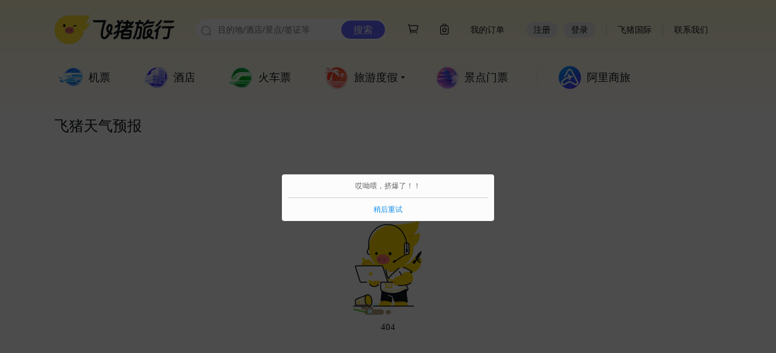

--- FILE ---
content_type: text/html; charset=utf-8
request_url: https://tianqi.fliggy.com/650200/
body_size: 3964
content:

<!DOCTYPE html><html lang='zh-cn'><head><meta name='data-spm' content='181'><script fixed='true'>window.trackerPerformanceTime = {};window.trackerPerformanceTime.trip_startTime = Date.now();</script><meta name='alitrip-project-version' content='2.0.15'><meta name='alitrip-project-name' content='h5-lazada-weather-seo'><meta charset='UTF-8'><script fixed='true'>window.REACT_TOUCH_TAP_FIXED = true;</script><title>【天气预报】最新实时天气，null旅游指数/交通指数，24小时/未来天气预报查询 - 飞猪天气</title><script>window._$isOffline$_=false;</script><meta name='keywords' content='天气，天气预报，旅游天气预报，最近天气'><meta name='description' content='飞猪天气为您提供最近最新的实时天气预报，包括24小时，未来5天的天气预报，以及null旅游指数和null交通指数查询，null旅游出行天气早知道，就上飞猪旅游天气预报频道。'><meta name='page-name' content='天气频道详情页'><meta content='width=device-width,initial-scale=1,user-scalable=yes,viewport-fit=cover' name='viewport'><meta content='yes' name='apple-mobile-web-app-capable'><meta content='black' name='apple-mobile-web-app-status-bar-style'><meta name='format-detection' content='telephone=no'><meta http-equiv='X-UA-Compatible' content='IE=edge,chrome=1'><meta name='applicable-device' content='pc'><meta name='robots' content='index,follow'><meta property='og:type' content='image'><meta property='og:image' content=''><meta name='mobile-agent' content='format=xhtml;url=https://tq.fliggy.com/650200/'><meta name='mobile-agent' content='format=html5;url=https://tq.fliggy.com/650200/'><link rel='alternate' media='only screen and (max-width: 640px)' href='https://tq.fliggy.com/650200/'><meta name='location' content='province=null;city=null;coord=null,null'><link rel='shortcut icon' href='//img.alicdn.com/imgextra/i1/O1CN01XslwqW1rp2BOz0lt4_!!6000000005679-73-tps-64-64.ico' type='image/x-icon'><link rel='canonical' href='https://tianqi.fliggy.com/650200/'><link rel='dns-prefetch' href='//g.alicdn.com'><link rel='dns-prefetch' href='//gw.alicdn.com'><link rel='dns-prefetch' href='//img.alicdn.com'><link rel='dns-prefetch' href='//log.mmstat.com'><link rel='dns-prefetch' href='//api.m.taobao.com'><link rel='dns-prefetch' href='//api.m.alitrip.com'><style>html,body,div,span,object,iframe,h1,h2,h3,h4,h5,h6,p,blockquote,pre,abbr,address,cite,code,del,dfn,em,img,ins,kbd,q,samp,small,strong,sub,sup,var,b,i,dl,dt,dd,ol,ul,li,fieldset,form,label,legend,table,caption,tbody,tfoot,thead,tr,th,td,article,aside,canvas,details,figcaption,figure,footer,header,hgroup,menu,nav,section,summary,time,mark,audio,video{margin:0;padding:0;outline:0;border:0;background:transparent;vertical-align:baseline;font-style:inherit;font-size:100%}html{font-family:sans-serif;-webkit-text-size-adjust:100%}body{line-height:1}li{list-style:none}a:active{outline:0}button[disabled],html input[disabled]{cursor:default}img{vertical-align:middle}button,input,select,textarea{margin:0;padding:0;font-size:100%;font-family:inherit}button,input{line-height:normal}button,select{text-transform:none}button,html input[type=button],input[type=reset],input[type=submit]{cursor:pointer;-webkit-appearance:button}input[type=search]{-webkit-box-sizing:content-box;box-sizing:content-box;-webkit-appearance:textfield}input[type=search]::-webkit-search-cancel-button,input[type=search]::-webkit-search-decoration{-webkit-appearance:none}audio:not([controls]){display:none;height:0}[hidden],template{display:none}dfn{font-style:italic}code,kbd,pre,samp{font-size:1em;font-family:monospace,serif}blockquote,q{quotes:none}blockquote:before,blockquote:after,q:before,q:after{content:'';content:none}table{border-spacing:0;border-collapse:collapse}html{height:100%;-webkit-tap-highlight-color:transparent}body{color:#2b577a;font-size:1rem;font-family:-apple-system,Helvetica,'Hiragino Sans GB W3',arial,sans-serif;-webkit-user-select:none}a{text-decoration:none}.clearfix:before,.clearfix:after{display:table;content:''}.clearfix:after{clear:both}.center-block{display:block;margin-right:auto;margin-left:auto}.fr{float:right!important}.fl{float:left!important}.hide,.hidden{display:none!important}.show{display:block!important}.visible{visibility:visible}.invisible{visibility:hidden}.ellipsis{overflow:hidden;text-overflow:ellipsis;white-space:nowrap}</style><link tag='combocss' rel='stylesheet' href='//g.alicdn.com/trip/h5-lazada-weather-seo/2.0.15/??h5-lazada-weather-seo-commons.css,pages/detail/index.css'><script src='https://g.alicdn.com/mpi/flexible/0.0.9/no-zoom-hairline-min.js'></script><style>body {max-width: 100vw !important;}</style><script>(function() {var ua = window.navigator.userAgent;var msie = ua.indexOf('MSIE ');var trident = ua.indexOf('Trident/');if (msie > 0 || trident > 0) {alert('您正在使用不受支持的浏览器，请使用最新版本的 Chrome、Firefox 或 Edge 浏览器。');}})();</script><script fixed='true'>window.trackerPerformanceTime.trip_headerTime = Date.now();</script><script fixed='true'>window.addEventListener('DOMContentLoaded', function() { window.trackerPerformanceTime.readyTime = Date.now();}, false);</script></head><body><div><link rel='stylesheet' type='text/css' href='https://g.alicdn.com/tpi/home-header-footer/1.0.10/reset-min.css'><link rel='stylesheet' type='text/css' href='https://g.alicdn.com/tpi/home-header-footer/1.0.10/global-min.css'><div class='flg-site-nav-header-wrap' id='J_fliggy_top_header'></div><script src='https://g.alicdn.com/tpi/home-header-footer/1.0.10/top-min.js'></script><script src='https://g.alicdn.com/alilog/mlog/aplus_v2.js'></script></div><div class='fly-menu-wrap' id='fly-common-menulist-wrap'><script src='https://g.alicdn.com/tpi/home-header-footer/1.0.10/menu-min.js'></script></div><div id='root' class='page-content'><div class="notfound"><div class="notfound-container"><h1 class="notfound-container-title">飞猪天气预报</h1><div class="notfound-container-pic"><img src="https://gw.alicdn.com/imgextra/i2/O1CN01NIYLNm1uwJLW7KbwB_!!6000000006101-2-tps-476-372.png" width="238" height="186" class="notfound-container-pic-img" alt="404图片"/><p class="notfound-container-pic-text">404</p></div></div></div></div><script data-from="server">window.__INITIAL_DATA__={"env":{"userAgent":"Mozilla/5.0 (Macintosh; Intel Mac OS X 10_15_7) AppleWebKit/537.36 (KHTML, like Gecko) Chrome/131.0.0.0 Safari/537.36; ClaudeBot/1.0; +claudebot@anthropic.com)","appName":"UNKNOWN"},"lbs":{"country":"","cityCode":"","cityName":"","latitude":"","longitude":"","iataCode":"","isAbroad":"true","ip":"3.15.235.221","sLocationInfo":""},"warehousecode":{"clientType":"other","os":"other","osVersion":"","appVersion":"","containerVersion":"2.0.15","pageType":"h5","ttid":"","spmUrl":"","spmPre":"","fpt":"","traceId":"2150424517686701282786745e2d07"},"titlebarDefaultEnable":false,"__STATUS_BAR_HEIGHT__":0,"__TOTAL_BAR_HEIGHT__":44,"_CACHE_PARAMS":{},"ssrData":{"0":{"headers":{},"success":true,"model":{"server":"fcecore033007071082.center.na620","rt":1,"code":"0","data":{"870643":{"rt":1,"data":{"qrcode":"https://gw.alicdn.com/imgextra/i2/O1CN01K1SKH71OtxccfLYtr_!!6000000001764-2-tps-146-146.png","description":"","title":"关注飞猪旅行天气助手","benefit":"https://gw.alicdn.com/imgextra/i1/O1CN01dCVDTw28nykcBPyd7_!!6000000007978-0-tps-500-292.jpg","jumpUrl":"https://tianqi.fliggy.com/"},"rid":"870643","sid":1421644,"class":"com.fliggy.fce.domain.SceneVO","sType":"STATICDATA","sname":"kvStatic0","success":true,"sTypeDesc":"静态素材场景"}},"success":true,"eagleEyeId":"2150424517686701282786745e2d07","class":"com.fliggy.fcecore.domain.MultiMtopResponse","allSuccess":true,"systemTime":1768670128417,"fliterReasonMap":{}},"class":"com.taobao.mtop.common.Result","httpStatusCode":200},"1":{"fbirdErrorMsg":"FaaSProxyError Hsf#invoke: got message '(APPLICATION_ERROR): SentinelBlockException by tripzoo from com.alibaba.tripzoo.seo.weather.service.SeoWeatherService:allCityWeather(com.alibaba.tripzoo.seo.weather.dto.AllCityWeatherQueryDTO). '."},"2":{"fbirdErrorMsg":"FaaSProxyError Hsf#invoke: got message '(APPLICATION_ERROR): SentinelBlockException by tripzoo from com.alibaba.tripzoo.seo.weather.service.SeoWeatherService:businessWeatherLiveAlarm(com.alibaba.tripzoo.seo.weather.dto.BusinessWeatherQueryDTO). '."},"3":{"fbirdErrorMsg":"FaaSProxyError Hsf#invoke: got message '(APPLICATION_ERROR): SentinelBlockException by tripzoo from com.alibaba.tripzoo.seo.weather.service.SeoWeatherService:businessFutureWeather(com.alibaba.tripzoo.seo.weather.dto.BusinessWeatherQueryDTO). '."},"4":{"fbirdErrorMsg":"FaaSProxyError Hsf#invoke: got message '(APPLICATION_ERROR): SentinelBlockException by tripzoo from com.alibaba.tripzoo.seo.weather.service.SeoWeatherService:businessList(com.alibaba.tripzoo.seo.weather.dto.BusinessQueryDTO). '."},"5":{"success":true,"model":[],"class":"com.alibaba.tripzoo.result.ResultDO"},"6":{"fbirdErrorMsg":"FaaSProxyError Hsf#invoke: got message '(APPLICATION_ERROR): SentinelBlockException by tripzoo from com.alibaba.tripzoo.seo.weather.service.SeoWeatherService:businessRoundWeather(com.alibaba.tripzoo.seo.weather.dto.BusinessWeatherQueryDTO). '."},"7":{"fbirdErrorMsg":"FaaSProxyError Hsf#invoke: got message '(APPLICATION_ERROR): SentinelBlockException by tripzoo from com.alibaba.tripzoo.seo.weather.service.SeoWeatherService:queryBusiness(com.alibaba.tripzoo.seo.weather.dto.BusinessInfoQueryDTO). '."},"8":{"success":true,"model":true,"class":"com.alibaba.tripzoo.result.ResultDO"},"9":{"fbirdErrorMsg":"未执行完成"},"10":{"fbirdErrorMsg":"FaaSProxyError Hsf#invoke: got message '(APPLICATION_ERROR): SentinelBlockException by tripzoo from com.alibaba.tripzoo.seo.weather.service.SeoWeatherService:quarterProduct(com.alibaba.tripzoo.seo.weather.dto.ProductQueryDTO). '."},"11":{"success":true,"model":[{"class":"com.alibaba.tripzoo.seo.weather.dto.AdvertiseDTO","itemDTO":{"pictureUrl":"","linkUrl":"","class":"com.alibaba.tripzoo.seo.weather.dto.ItemDTO"}}],"class":"com.alibaba.tripzoo.result.ResultDO"},"12":{"fbirdErrorMsg":"FaaSProxyError Hsf#invoke: got message '(APPLICATION_ERROR): SentinelBlockException by tripzoo from com.alibaba.tripzoo.seo.weather.service.SeoWeatherService:queryRecommendIndustry(com.alibaba.tripzoo.seo.weather.dto.RecommendIndustryQueryDTO). '."},"queryCityId":"650200","queryBusinessId":null,"queryBusinessType":"0","cityName":"_er_replace_start_{{}}_er_replace_end_","speicalTitle":"_ernullstart_{{null}}_ernullend_","specialDesc":"_ernullstart_{{null}}_ernullend_","proviceNameInMeta":"_er_replace_province_start_{{null}}_er_replace_province_end_","cityNameInMeta":"_er_replace_city_start_{{null}}_er_replace_city_end_","longitudeInMeta":"_er_replace_longitude_start_{{null}}_er_replace_longitude_end_","latitudeInMeta":"_er_replace_latitude_start_{{null}}_er_replace_latitude_end_","pictureInMeta":"_er_replace_picture_start_{{}}_er_replace_picture_end_","canonicalUrl":"_er_replace_canonical_url_start_{{https://tianqi.fliggy.com/650200/}}_er_replace_canonical_url_end_","h5Url":"_er_replace_h5_url_start_{{https://tq.fliggy.com/650200/}}_er_replace_h5_url_end_"}}</script><div></div><div><div class='flg-footer-wrap' id='J_fliggy_footer'><script src='https://g.alicdn.com/tpi/home-header-footer/1.0.10/footer-min.js'></script></div></div><script tag='combojs' src='//g.alicdn.com/trip/h5-lazada-weather-seo/2.0.15/??h5-lazada-weather-seo-commons.entry.js,pages/detail/index.entry.js' crossorigin='anonymous'></script><script fixed='true'>window.addEventListener('load', function() { window.trackerPerformanceTime.loadTime = Date.now();}, false);</script></body></html>

--- FILE ---
content_type: text/css
request_url: https://g.alicdn.com/trip/h5-lazada-weather-seo/2.0.15/??h5-lazada-weather-seo-commons.css,pages/detail/index.css
body_size: 3338
content:
.header{display:flex;flex-direction:column;width:1100px;margin-bottom:40px}.header-title{display:flex;flex-direction:row;align-items:center}.header-title-text{font-size:24px;font-weight:500;color:#0f131a;font-family:PingFang SC}.header-title-audio{display:flex;flex-direction:row;align-items:center;background:#f7f8fa;margin-left:8px;border-radius:119px;padding:5px 9px;cursor:pointer}.header-title-audio-text{font-size:14px;font-weight:500;font-family:PingFang SC;color:#919499;margin-left:4px}.header-info{display:flex;flex-direction:row;align-items:flex-start;justify-content:center;margin-top:18px}.header-info-picture{width:394px;height:306px;object-fit:cover;object-position:center;border-radius:18px;margin-right:8px}.header-info-detail{width:698px;min-height:306px;overflow:hidden;background:linear-gradient(180deg,#daebff,#fff);border-radius:18px;padding-left:24px;padding-right:24px;border:1px solid #f2f3f5;box-shadow:0 2px 12px 0 rgba(0,0,0,.05)}.header-info-detail-section{overflow:hidden}.header-info-detail-section-time{display:flex;flex-direction:row;align-items:center;justify-content:space-between;margin-top:18px}.header-info-detail-section-time-text{font-size:14px;font-weight:500;font-family:PingFang SC;color:#919499}.header-info-detail-section-weather{display:flex;flex-direction:row;align-items:center;justify-content:space-between;margin-top:18px}.header-info-detail-section-weather-temperature{display:flex;flex-direction:row;align-items:center;color:#0f131a}.header-info-detail-section-weather-temperature-icon{position:relative;left:-10px;margin-right:-15px}.header-info-detail-section-weather-temperature-text{font-size:48px;font-weight:500}.header-info-detail-section-weather-temperature-punc{font-size:14px;font-weight:500;position:relative;bottom:7px;margin-left:4px}.header-info-detail-section-weather-temperature-range{font-size:14px;font-family:PingFang SC;font-weight:400;margin-left:12px;position:relative;bottom:7px}.header-info-detail-section-weather-wind{display:flex;flex-direction:column;align-items:flex-end;font-size:18px;font-weight:500;font-family:PingFang SC;color:#0f131a}.header-info-detail-section-weather-wind-bottom{margin-top:6px}.header-info-detail-section-data{width:498px;display:grid;grid-template-columns:repeat(3,1fr);grid-gap:8px;margin-top:36px}.header-info-detail-section-alert,.header-info-detail-section-data-text{font-size:14px;font-family:PingFang SC;font-weight:400;color:#5c5f66}.header-info-detail-section-alert{margin-top:18px;line-height:20px}.header-info-detail-open-area{width:100%;height:4px;position:relative;padding-bottom:8px}.header-info-detail-open-area-button{position:absolute;left:50%;top:50%;transform:translate(-50%,-50%)}.header-info-hidden{opacity:0;position:absolute;top:-999px;left:-999px}.around-place{display:flex;flex-direction:column;margin-bottom:47px;width:1100px}.around-place-title{font-size:24px;font-weight:500;font-family:PingFang SC;color:#0f131a}.around-place-content{border:1px solid #f2f3f5;border-radius:18px;margin-top:18px;padding:24px;padding-bottom:6px;overflow:hidden}.around-place-content-section-container{display:flex;flex-direction:row;flex-wrap:wrap;align-content:flex-start;max-height:462px;position:relative}.around-place-content-section-container-division-left{height:calc(100% - 18px);width:1px;background:#f2f3f5;position:absolute;left:250px}.around-place-content-section-container-division-mid{height:calc(100% - 18px);width:1px;background:#f2f3f5;position:absolute;left:526px}.around-place-content-section-container-division-right{height:calc(100% - 18px);width:1px;background:#f2f3f5;position:absolute;left:801px}.around-place-content-section-container-division-left-extra,.around-place-content-section-container-division-mid-extra,.around-place-content-section-container-division-right-extra{height:18px;top:-18px}.around-place-content-section-container-item{height:24px;width:224px;display:flex;flex-direction:row;align-items:center;position:relative;margin-bottom:18px}.around-place-content-section-container-item-title{font-size:14px;font-family:PingFang SC;font-weight:500;color:#0f131a;width:85px;overflow:hidden;text-overflow:ellipsis;white-space:nowrap}.around-place-content-section-container-item-icon{margin-right:17px}.around-place-content-section-container-item-temperature{font-family:PingFang SC;font-size:14px;font-weight:500;color:#5c5f66;white-space:nowrap}.around-place-content-section-button{width:192px;height:42px;font-family:PingFang SC;font-size:18px;font-weight:500;color:#0f131a;background:#f2f3f5;border-radius:182px;margin:auto;display:flex;align-items:center;justify-content:center;margin-top:6px;margin-bottom:12px;cursor:pointer}.hot-place{display:flex;flex-direction:column;width:1100px;margin-bottom:47px}.hot-place-title-section{display:flex;flex-direction:row;align-items:flex-end}.hot-place-title-section-title{font-family:PingFang SC;cursor:pointer}.hot-place-title-section-title:not(:first-child){margin-left:30px}.hot-place-title-section-title-selected{font-size:24px;line-height:24px;color:#0f131a}.hot-place-title-section-title-notselected{font-size:14px;line-height:14px;color:#919499}.hot-place-content{border:1px solid #f2f3f5;padding:24px;padding-right:0;padding-bottom:6px;border-radius:18px;max-width:1100px;margin-top:18px}.hot-place-content-item{width:158px;margin-bottom:8px}.hot-place-content-item,.hot-place-content-item-text{display:inline-block;white-space:nowrap;overflow:hidden;text-overflow:ellipsis}.hot-place-content-item-text{font-family:PingFang SC;font-size:14px;font-weight:500;color:#0f131a;max-width:124px}.hot-place-content-item:nth-child(7n){width:124px;margin-right:0}.breadcrumb{width:1100px;font-family:PingFang SC;font-size:14px;font-weight:500;line-height:14px;margin-bottom:40px;margin-top:4px;z-index:2}.breadcrumb,.breadcrumb-navigation{display:flex;flex-direction:row;align-items:center}.breadcrumb-navigation{margin-left:8px}.breadcrumb-navigation-home{color:#66f}.breadcrumb-navigation-text{color:#5c5f66}.breadcrumb-navigation-text-link{color:#66f}.breadcrumb-navigation-text-pure{color:#5c5f66}.breadcrumb-navigation-division{margin-right:7px}.predict-hour-weather{width:1100px;display:flex;flex-direction:column;align-items:flex-start}.predict-hour-weather-title{width:1100px;display:flex;flex-direction:row;align-items:center;justify-content:space-between}.predict-hour-weather-title-main{font-family:PingFang SC;font-size:24px;font-weight:500;line-height:24px;color:#0f131a}.predict-hour-weather-title-time{font-family:PingFang SC;font-size:14px;font-weight:500;line-height:14px;color:#919499}.predict-hour-weather-content{box-sizing:border-box;border:1px solid #f2f3f5;background:linear-gradient(180deg,#f2f8ff,#fff);box-shadow:0 2px 12px 0 rgba(0,0,0,.05);border-radius:18px;padding:24px 0 24px 24px;width:1100px;overflow-x:auto;overflow-y:hidden;height:206px;display:flex;flex-direction:row;align-items:center;margin-top:18px}.predict-hour-weather-content-item{display:flex;flex-direction:column;align-items:center;margin-right:48px}.predict-hour-weather-content-item:last-child{margin-right:24px}.predict-hour-weather-content-item-time{font-family:PingFang SC;font-size:12px;font-weight:400;line-height:12px;color:#5c5f66}.predict-hour-weather-content-item-weather{font-family:PingFang SC;font-size:14px;font-weight:400;line-height:14px;color:#0f131a;margin-top:8px}.predict-hour-weather-content-item-icon{margin-top:14px}.predict-hour-weather-content-item-temperature{display:flex;flex-direction:row;align-items:center;position:relative;margin-top:11px}.predict-hour-weather-content-item-temperature-text{font-family:Alibaba Sans 102;font-size:24px;font-weight:500;line-height:24px;color:#0f131a}.predict-hour-weather-content-item-temperature-punc{position:absolute;top:0;right:-7px;font-family:Alibaba Sans 102;font-size:8px;font-weight:500;color:#0f131a}.predict-hour-weather-content-item-wind-direction{margin-top:8px;font-family:PingFang SC;font-size:12px;font-weight:400;line-height:14px;color:#5c5f66}.predict-hour-weather-content-item-wind-speed{margin-top:3px;font-family:PingFang SC;font-size:12px;font-weight:400;line-height:14px;color:#5c5f66}.bottom-summary{margin:auto;max-width:1100px;font-size:12px;font-weight:400;color:#5c5f66;white-space:pre-wrap}.right-follow-area{box-shadow:0 2px 12px 0 rgba(0,0,0,.05);box-sizing:border-box;border-radius:18px;background:#fff;width:272px;padding:24px 11px 11px;display:flex;flex-direction:column;align-items:center}.right-follow-area-title{width:222px;position:relative}.right-follow-area-title-icon{position:absolute;width:3px;height:12px;top:4px;left:-8px;background:#ffe033}.right-follow-area-title-text{font-family:PingFang SC;font-size:20px;font-weight:500;line-height:20px;color:#0f131a}.right-follow-area-content{display:flex;flex-direction:column;align-items:center;margin-top:24px}.right-follow-area-content-subtitle{margin-top:5px;font-family:PingFang SC;font-size:11px;line-height:20px;font-weight:500;color:#0f131a}.right-follow-area-content-discount{margin-top:15px;width:250px;height:auto}.right-place{position:fixed;right:24px;z-index:4}.predict-day-weather{width:1100px;display:flex;flex-direction:column;align-items:flex-start}.predict-day-weather-title{width:1100px;display:flex;flex-direction:row;align-items:center;justify-content:space-between}.predict-day-weather-title-main{font-family:PingFang SC;font-size:24px;font-weight:500;line-height:24px;color:#0f131a}.predict-day-weather-title-time{font-family:PingFang SC;font-size:14px;font-weight:500;line-height:14px;color:#919499}.predict-day-weather-content{max-width:1100px;overflow-x:auto;margin-top:18px;display:flex;flex-direction:row;align-items:center}.predict-day-weather-content-item{width:209px;display:flex;flex-direction:column;align-items:center;box-sizing:border-box;border-radius:18px;background:linear-gradient(180deg,#f2f8ff,#fff);border:1px solid #f2f3f5;box-shadow:0 2px 12px 0 rgba(0,0,0,.05);padding-bottom:24px;margin-right:13px}.predict-day-weather-content-item:last-child{margin-right:0}.predict-day-weather-content-item-date{width:209px;height:42px;border-radius:18px 18px 0 0;background:#e6f2ff;display:flex;align-items:center;justify-content:center;font-family:PingFang SC;font-size:18px;font-weight:500;line-height:18px;color:#0f131a}.predict-day-weather-content-item-icon{margin-top:18px}.predict-day-weather-content-item-weather{margin-top:18px;font-family:PingFang SC;font-size:18px;font-weight:500;line-height:18px;color:#0f131a}.predict-day-weather-content-item-range,.predict-day-weather-content-item-wind{margin-top:18px;font-family:PingFang SC;font-size:14px;font-weight:400;line-height:14px;color:#5c5f66}.predict-day-weather-content-item-wind{display:flex;flex-direction:row;align-items:center}.predict-day-weather-content-item-wind-strength{margin-left:5px}.today-life-data{margin-bottom:22px}.today-life-data-title{width:1100px;display:flex;flex-direction:row;align-items:center;justify-content:space-between;margin-top:40px}.today-life-data-title-main{font-family:PingFang SC;font-size:24px;font-weight:500;line-height:24px;color:#0f131a}.today-life-data-title-time{font-family:PingFang SC;font-size:14px;font-weight:500;line-height:14px;color:#919499}.today-life-data-content{margin-top:18px}.today-life-data-content-purple{width:1100px;height:160px;display:flex;flex-direction:row;align-items:center}.today-life-data-content-purple-item{flex:1;background:linear-gradient(90deg,#f5f5ff,#e8e8ff);border-radius:18px;height:160px;padding:25px 24px 21px;box-sizing:border-box;display:flex;flex-direction:row;align-items:flex-start;margin-right:12px;border:.5px solid #d2d4d9}.today-life-data-content-purple-item:last-child{margin-right:0}.today-life-data-content-purple-item-detail{display:flex;flex-direction:column;align-items:flex-start;margin-top:8px;margin-left:15px}.today-life-data-content-purple-item-detail-title{font-family:PingFang SC;font-size:18px;font-weight:400;line-height:18px;color:#0f131a}.today-life-data-content-purple-item-detail-brief{font-family:PingFang SC;font-size:24px;font-weight:500;line-height:24px;color:#0f131a;margin-top:12px}.today-life-data-content-purple-item-detail-content{font-family:PingFang SC;font-size:14px;font-weight:400;line-height:20px;color:#5c5f66;margin-top:12px;overflow:hidden;text-overflow:ellipsis;display:-webkit-box;-webkit-box-orient:vertical;-webkit-line-clamp:2}.today-life-data-content-blue{display:flex;flex-direction:row;flex-wrap:wrap;width:1101px}.today-life-data-content-blue-item{background:linear-gradient(180deg,#f2f8ff,#fff);border-radius:18px;height:160px;width:359px;padding:24px 17px 21px 24px;box-sizing:border-box;display:flex;flex-direction:row;align-items:flex-start;margin-left:12px;margin-bottom:18px;border:1px solid #f2f3f5}.today-life-data-content-blue-item:nth-child(3n+1){margin-left:0}.today-life-data-content-blue-item-detail{display:flex;flex-direction:column;align-items:flex-start;margin-top:8px;margin-left:15px}.today-life-data-content-blue-item-detail-title{font-family:PingFang SC;font-size:18px;font-weight:400;line-height:18px;color:#0f131a}.today-life-data-content-blue-item-detail-brief{font-family:PingFang SC;font-size:24px;font-weight:500;line-height:24px;color:#0f131a;margin-top:12px}.today-life-data-content-blue-item-detail-content{font-family:PingFang SC;font-size:14px;font-weight:400;line-height:20px;color:#5c5f66;margin-top:12px;overflow:hidden;text-overflow:ellipsis;display:-webkit-box;-webkit-box-orient:vertical;-webkit-line-clamp:2}.business-section{width:1100px;display:flex;flex-direction:column;align-items:flex-start;margin-top:40px;margin-bottom:40px}.business-section .business-title{font-size:24px;font-weight:500;color:#0f131a;margin-bottom:19px}.business-section .business-container{width:1100px;height:157px;display:flex;flex-direction:row;justify-content:space-between;align-items:center;padding-left:27px;padding-right:12px;border-radius:9px;box-sizing:border-box;border:.5px solid #f2f3f5;box-shadow:0 1px 6px 0 rgba(0,0,0,.05)}.business-section .business-container .business-left-content{width:591px;display:flex;flex-direction:column;align-items:flex-start}.business-section .business-container .business-left-content .business-left-title{font-size:18px;font-weight:500;color:#0f131a;margin-bottom:7px}.business-section .business-container .business-left-content .business-left-subtitle{font-size:14px;font-weight:400;color:#0f131a;opacity:.7;margin-bottom:9px}.business-section .business-container .business-left-content .business-left-content{font-size:14px;font-weight:400;color:#0f131a;overflow:hidden;text-overflow:ellipsis;display:-webkit-box;-webkit-line-clamp:2;-webkit-box-orient:vertical}.business-section .business-container .business-right-content{max-width:436px;height:133px;overflow:hidden}.business-section .business-container .business-right-content .business-right-pic{float:right;margin-left:12px;border-radius:6px;object-fit:cover;object-position:center;overflow:hidden}.poi-recommend-detail{position:relative;width:359px;height:157px;border-radius:18px;overflow:hidden;margin-right:12px}.poi-recommend-detail .poi-recommend-a{text-decoration:none;display:block;width:100%;height:100%}.poi-recommend-detail .poi-recommend-pic{position:absolute;top:0;left:0;z-index:1;border-radius:18px;overflow:hidden}.poi-recommend-detail .poi-recommend-detail-mask{position:absolute;top:0;left:0;width:359px;height:157px;border-radius:18px;background:linear-gradient(180deg,transparent,rgba(0,0,0,.4));z-index:2}.poi-recommend-detail .poi-recommend-detail-content{margin-top:96px;margin-left:30px;display:flex;flex-direction:column;align-items:flex-start;z-index:3}.poi-recommend-detail .poi-recommend-detail-content .poi-recommend-detail-title{font-size:18px;font-weight:500;color:#fff;z-index:3;margin-bottom:5px}.poi-recommend-detail .poi-recommend-detail-content .poi-recommend-detail-desc{font-size:12px;font-weight:400;color:#fff;opacity:.8;max-width:310px;overflow:hidden;text-overflow:ellipsis;white-space:nowrap;z-index:3}.poi-recommend-detail .poi-recommend-detail-content .poi-recommend-detail-desc .score-desc{margin-left:5px}.poi-recommend{width:1100px;display:flex;flex-direction:column;align-items:center}.poi-recommend .poi-recommend-title-container{width:100%}.poi-recommend .poi-recommend-title-container .poi-recommend-title{font-size:24px;font-weight:500;color:#0f131a;margin-bottom:19px}.poi-recommend .poi-recommend-content{width:1100px;display:flex;flex-direction:row;align-items:center;overflow:hidden;margin-bottom:30px}.poi-recommend .poi-recommend-loadmore{text-decoration:none;display:block;padding:12px 60px;border-radius:182px;background:#f2f3f5;font-size:18px;font-weight:500;color:#0f131a}.recommend-section{margin-top:40px;margin-bottom:40px}.advertise-section{border-radius:12px;overflow:hidden;margin-bottom:40px;object-fit:cover;object-position:center}.weather-detail{width:100%;height:100%;display:flex;flex-direction:column;align-items:center;margin-top:9px;margin-bottom:47px;user-select:text}.weather-detail-broadcast{font-size:12px;font-weight:400;margin:auto;max-width:1100px}.notfound{width:100%;margin-top:32px;margin-bottom:352px}.notfound-container{width:1100px;margin:auto}.notfound-container-title{font-family:PingFang SC;font-size:24px;font-weight:500;color:#0f131a;margin-bottom:117px}.notfound-container-pic{display:flex;flex-direction:column;align-items:center}.notfound-container-pic-text{font-family:PingFang SC;font-size:15px;font-weight:500;color:#0f131a}

--- FILE ---
content_type: text/css
request_url: https://g.alicdn.com/tpi/home-header-footer/1.0.10/reset-min.css
body_size: 213
content:
blockquote,body,button,dd,dl,dt,fieldset,form,h1,h2,h3,h4,h5,h6,hr,input,legend,li,ol,p,pre,td,textarea,th,ul{margin:0;padding:0}body,button,input,select,textarea{font:12px/1.5 "pingfang sc","Microsoft Yahei","\5fae\8f6f\96c5\9ed1",\5b8b\4f53,sans-serif}h1,h2,h3,h4,h5,h6{font-size:100%}address,cite,dfn,em,var{font-style:normal}code,kbd,pre,samp{font-family:courier new,courier,monospace}small{font-size:12px}ol,ul{list-style:none}a{text-decoration:none}a:hover{text-decoration:underline}sup{vertical-align:text-top}sub{vertical-align:text-bottom}legend{color:#000}fieldset,img{border:0}button,input,select,textarea{font-size:100%}table{border-collapse:collapse;border-spacing:0}#content,#footer,#header,#page{margin-left:auto;margin-right:auto}.w950{width:950px}.col-main{float:left;width:100%;min-height:1px}.col-extra,.col-sub{float:left}.col-extra:after,.col-sub:after,.layout:after,.main-wrap:after{content:'\20';display:block;height:0;clear:both}

--- FILE ---
content_type: text/css
request_url: https://g.alicdn.com/tpi/home-header-footer/1.0.10/global-min.css
body_size: 2943
content:
.flg-site-nav-header-wrap{width:100%;min-width:1100px;padding:15px 0;position:relative}.flg-site-bg-header{position:absolute;top:0;left:0;width:100%;height:186px;background:linear-gradient(-90deg,#fef7d2 0,rgba(254,247,209,0) 100%);background:-moz-linear-gradient(-90deg,#fef7d2 0,rgba(254,247,209,0) 100%);background:-webkit-linear-gradient(-90deg,#fef7d2 0,rgba(254,247,209,0) 100%);background:-webkit-gradient(-90deg,#fef7d2 0,rgba(254,247,209,0) 100%);background:-o-linear-gradient(-90deg,#fef7d2 0,rgba(254,247,209,0) 100%)}.flg-site-nav-header{position:relative;z-index:1000;display:flex;align-items:center;width:1100px;height:48px;margin:10px auto;cursor:pointer;box-sizing:border-box;font:12px/1.5 "pingfang sc","Microsoft Yahei","\5fae\8f6f\96c5\9ed1",\5b8b\4f53,sans-serif}.flg-site-nav-header .nav-logo{width:198px;height:48px;cursor:pointer}.flg-site-nav-header .nav-logo img{width:100%;height:100%}.flg-site-nav-header .nav-search-compact{width:315px;height:36px;margin:0 35px;border:none;border-radius:192px;opacity:1;background:#fff;display:flex;align-items:center;position:relative}.flg-site-nav-header .nav-search-compact .search-prefix{margin-left:9px;width:16px;height:16px}.flg-site-nav-header .nav-search-compact .search-input{flex:1;box-sizing:border-box;margin:0;padding:4px 11px;color:#000000e0;font-size:14px;line-height:1.5;list-style:none;position:relative;display:inline-block;width:100%;min-width:0;background-color:#fff;background-image:none;border:none;transition:all .2s}.flg-site-nav-header .nav-search-compact .search-input:focus,.flg-site-nav-header .nav-search-compact .search-input:hover{outline:0;border:none}.flg-site-nav-header .nav-search-compact .search-btn{width:72px;height:30px;line-height:30px;padding-top:2px;margin-right:3px;border-radius:137px;text-align:center;background:#66f;border:none;cursor:pointer}.flg-site-nav-header .nav-search-compact .search-btn:hover{background:#5c5ce5}.flg-site-nav-header .nav-search-compact .search-btn span{font-size:16px;font-weight:500;line-height:14px;letter-spacing:0;color:#fff}.flg-site-nav-header .nav-search-compact .search-btn:active,.flg-site-nav-header .nav-search-compact .search-btn:hover{color:#5c5ce5}.flg-site-nav-header .nav-search-compact .fly-nav-search-recommend,.flg-site-nav-header .nav-search-compact .fly-nav-search-suggest{position:absolute;width:100%;top:20px;left:0;z-index:1000}.flg-site-nav-header .nav-search-compact .fly-nav-search-recommend .head-recommend-list,.flg-site-nav-header .nav-search-compact .fly-nav-search-suggest .suggest-ul{position:absolute;left:0;top:20px;width:100%;max-height:300px;overflow:auto;background:#fff;border-radius:6px;box-sizing:border-box;border:1px solid #f2f3f5;box-shadow:0 2px 12px 0 rgba(0,0,0,.2)}.flg-site-nav-header .nav-search-compact .fly-nav-search-recommend ul,.flg-site-nav-header .nav-search-compact .fly-nav-search-suggest{list-style:none;margin:0;padding:0}.fly-nav-search-suggest .suggest-item{box-sizing:content-box;display:flex;align-items:center;padding:9px 20px;height:22px;cursor:pointer}.fly-nav-search-suggest .suggest-item .suggest-item-tit{font-size:14px;font-weight:500;line-height:14px;letter-spacing:0;color:#5c5f66}.fly-nav-search-suggest .suggest-item .suggest-item-tit .highlight{color:#66f}.fly-nav-search-suggest .suggest-item-hover{background:#ebebff}.fly-pop-arrow-common{position:absolute;display:block;z-index:1;width:14px;height:14px;background:#fff;border-style:solid;border-width:1px;border-top-color:#fff;border-right-color:transparent;border-bottom-color:transparent;border-left-color:#fff;-webkit-transform:rotate(45deg);-ms-transform:rotate(45deg);transform:rotate(45deg);-webkit-box-shadow:-2px -2px 5px rgba(0,0,0,.06);box-shadow:-2px -2px 5px rgba(0,0,0,.06)}.fly-pop-arrow-triggle{position:relative;background-color:#fff}.fly-pop-arrow-triggle::after{content:"";position:absolute;width:0;height:0;bottom:-6px;border-left:10px solid transparent;border-right:10px solid transparent;border-bottom:10px solid #fff;z-index:2;margin-left:1px;margin-bottom:-1px}.fly-nav-search-recommend .pop-arrow,.fly-nav-search-suggest .pop-arrow{top:15px;left:30px}.fly-nav-search-recommend .recommend-wrap{padding:13px 18px 18px;font-size:14px;font-weight:500;line-height:14px;letter-spacing:0}.fly-nav-search-recommend .recommend-wrap .recommend-header{color:#0f131a}.fly-nav-search-recommend .recommend-wrap .recommend-content{margin-top:18px;cursor:pointer}.fly-nav-search-recommend .recommend-wrap .recommend-values{color:#5c5f66;margin-top:10px}.fly-nav-search-recommend .recommend-values .recommend-txt{margin-right:20px;line-height:1.6}.fly-nav-search-recommend .recommend-values .recommend-txt:hover{color:#66f}.fly-nav-search-recommend .recommend-wrap .recommend-clear{color:#919499;padding:0;background:0 0;border:none;outline:0;cursor:pointer}.header-divider{width:1px;height:24px;border-radius:2px;opacity:1;background:#d2d4d9;margin-right:18px}.hot-line-wrap .hot-line-top{font-size:14px;font-weight:500;color:#0f131a;margin:10px 0 20px}.hot-line-wrap .hot-line-top span{margin-right:5px}.hot-line-wrap .hot-line-top:hover{color:#66f}.hot-line-wrap .hot-line-top img{width:7px;height:10px;margin-left:5px}.nav-hot-line{position:relative;height:30px;line-height:14px;top:8px}.fly-popover-hotline{position:absolute;z-index:10000;top:30px;left:-270px}.fly-popover-hotline .fly-popover-content{padding:12px;width:329px;line-height:12px;font-size:12px;list-style:none;font-weight:400;white-space:normal;background:#fff;text-align:left;cursor:auto;-webkit-user-select:text;-moz-user-select:text;-ms-user-select:text;user-select:text;box-sizing:border-box;border:1px solid #f2f3f5;border-radius:6px;box-shadow:0 2px 12px 0 rgba(0,0,0,.2)}.fly-popover-hotline .fly-popover-content ul{list-style:none;margin:0;padding:0}.fly-popover-hotline .fly-popover-content .nav-hot-list{display:flex;margin-bottom:12px;color:#5c5f66}.fly-popover-hotline .fly-popover-content .nav-hot-list div:first-child{margin-right:12px}.fly-popover-hotline .fly-popover-content .nav-hot-list:last-child{margin-bottom:0}.fly-popover-hotline .pop-arrow{top:-4px;left:290px}.flg-site-nav-header .nav-head-right{flex:1;display:flex;justify-content:end;align-items:center;font-size:14px;font-weight:500;line-height:14px;letter-spacing:0;color:#0f131a}.flg-site-nav-header .nav-head-right .active-icon:focus,.flg-site-nav-header .nav-head-right .active-icon:hover{color:#66f}.flg-site-nav-header ul{list-style:none;margin:0;padding:0}.flg-site-nav-header .nav-head-right .mr36{margin-right:36px}.flg-site-nav-header .nav-head-right .mr18{margin-right:18px}.flg-site-nav-header .nav-head-right .flg-site-login{display:flex}.nav-head-right .flg-site-login .mar10{margin-right:10px}.flg-site-nav-header .nav-head-right .flg-site-login .login-btn{background:#e7e7e7;border-radius:121px;width:52px;height:26px;line-height:26px;text-align:center}.flg-site-nav-header .nav-head-right .flg-site-login .login-info{display:flex;background:#e7e7e7;border-radius:121px;min-width:108px;height:26px;line-height:26px;padding:0 12px;box-sizing:border-box}.flg-site-nav-header .nav-head-right .flg-site-login .login-info .login-nick{width:50px;overflow:hidden;white-space:nowrap;text-overflow:ellipsis}.flg-site-nav-header .nav-head-right a{text-decoration:none;color:inherit;background-color:transparent;background-image:none;border:none;outline:0}.fly-menu-wrap{width:100%;padding:5px 0}.fly-menu{list-style:none;margin:0 auto;padding:0;display:flex;align-items:center;width:1100px;height:50px;font:12px/1.5 "pingfang sc","Microsoft Yahei","\5fae\8f6f\96c5\9ed1",\5b8b\4f53,sans-serif}.fly-menu .fly-menu-item{display:flex;align-items:center;font-size:18px;font-weight:500;line-height:18px;letter-spacing:0;color:#0f131a;z-index:100;cursor:pointer;margin-right:18px}.fly-menu-item-divider{width:1px;height:24px;border-radius:2px;opacity:1;background:#d2d4d9;margin-right:25px}.fly-menu .fly-menu-item:last-child{margin-right:0}.fly-menu .fly-menu-item .item-base{width:50px;height:50px;border-radius:100%;background-repeat:no-repeat;background-size:80%;background-position:center;border:2px solid transparent}.fly-menu .fly-menu-item .item-txt{position:relative;left:-14px;box-sizing:border-box;height:36px;line-height:36px;padding:0 16px 0 16px;border-top-right-radius:18px;border-bottom-right-radius:18px}.fly-menu .fly-menu-item .item-txt a{text-decoration:none;color:inherit}.fly-menu .fly-menu-item:hover .item-base,.fly-menu .fly-menu-selected .item-base{z-index:1;background-size:cover;border-color:#fff}.fly-menu .fly-menu-item:hover .item-txt,.fly-menu .fly-menu-selected .item-txt{color:#fff;left:-8px}.fly-menu .fly-menu-item .hotel-item{background-image:url("https://gw.alicdn.com/imgextra/i2/O1CN01YXxnPA27uYou8vHvB_!!6000000007857-2-tps-137-125.png")}.fly-menu .fly-menu-item:hover .hotel-item,.fly-menu .fly-menu-selected .hotel-item{background-image:url("https://img.alicdn.com/imgextra/i2/O1CN012el99o1jQkFMlOV3a_!!6000000004543-2-tps-150-150.png")}.fly-menu .fly-menu-item:hover .hotel-txt,.fly-menu .fly-menu-selected .hotel-txt{background:linear-gradient(248deg,#8067fa 0,#b495fb 99%);background:-moz-linear-gradient(248deg,#8067fa 0,#b495fb 99%);background:-webkit-linear-gradient(248deg,#8067fa 0,#b495fb 99%);background:-webkit-gradient(linear,right bottom,left top,from(#8067fa),to(#b495fb));background:-o-linear-gradient(248deg,#8067fa 0,#b495fb 99%)}.fly-menu .fly-menu-item .flight-item{background-image:url("https://gw.alicdn.com/imgextra/i3/O1CN01nKL3bw1uc9txoinR2_!!6000000006057-2-tps-155-125.png")}.fly-menu .fly-menu-item:hover .flight-item,.fly-menu .fly-menu-selected .flight-item{background-image:url("https://img.alicdn.com/imgextra/i2/O1CN0117AaDG1xnYaucZhPF_!!6000000006488-2-tps-150-150.png")}.fly-menu .fly-menu-item:hover .flight-txt,.fly-menu .fly-menu-selected .flight-txt{background:linear-gradient(248deg,#249ef3 1%,#c1e1dd 99%);background:-moz-linear-gradient(248deg,#249ef3 0,#c1e1dd 99%);background:-webkit-linear-gradient(248deg,#249ef3 0,#c1e1dd 99%);background:-webkit-gradient(linear,right bottom,left top,from(#249ef3),to(#c1e1dd));background:-o-linear-gradient(248deg,#249ef3 1%,#c1e1dd 99%)}.fly-menu .fly-menu-item .train-item{background-image:url("https://gw.alicdn.com/imgextra/i1/O1CN01ZPHxYj28iTzR0F8Dh_!!6000000007966-2-tps-140-125.png")}.fly-menu .fly-menu-item:hover .train-item,.fly-menu .fly-menu-selected .train-item{background-image:url("https://img.alicdn.com/imgextra/i1/O1CN01RrvoPT1USpojlXVbN_!!6000000002517-2-tps-150-150.png")}.fly-menu .fly-menu-item:hover .train-txt,.fly-menu .fly-menu-selected .train-txt{background:linear-gradient(252deg,#34a04e 0,#abffe2 99%);background:-moz-linear-gradient(248deg,#34a04e 0,#abffe2 99%);background:-webkit-linear-gradient(248deg,#34a04e 0,#abffe2 99%);background:-webkit-gradient(linear,right bottom,left top,from(#34a04e),to(#abffe2));background:-o-linear-gradient(252deg,#34a04e 0,#abffe2 99%)}.fly-menu .fly-menu-item .trip-item{background-image:url("https://gw.alicdn.com/imgextra/i4/O1CN01sfA8kT1H2eAyEAz9N_!!6000000000700-2-tps-135-125.png")}.fly-menu .fly-menu-item:hover .trip-item,.fly-menu .fly-menu-selected .trip-item{border:2px solid transparent;background-image:url("https://img.alicdn.com/imgextra/i1/O1CN01Bodmg31zfQnbGPrAl_!!6000000006741-2-tps-185-171.png")}.fly-menu .fly-menu-item:hover .trip-txt,.fly-menu .fly-menu-selected .trip-txt{background:linear-gradient(255deg,#fd5533 0,#fda8a2 99%);background:-moz-linear-gradient(248deg,#fd5533 0,#fda8a2 99%);background:-webkit-linear-gradient(248deg,#fd5533 0,#fda8a2 99%);background:-webkit-gradient(linear,right bottom,left top,from(#fd5533),to(#fda8a2));background:-o-linear-gradient(255deg,#fd5533 0,#fda8a2 99%)}.fly-menu .fly-menu-item .trip-txt{padding:0 22px 0 16px}.fly-menu .fly-menu-item .trip-txt .item-icon{position:absolute;right:10px;top:12px;height:4px;line-height:4px}.fly-menu .fly-menu-item .trip-txt .item-icon-drop svg,.fly-menu .fly-menu-selected-pop .trip-txt .item-icon svg{transform:rotate(180deg);-webkit-transform:rotate(180deg);-ms-transform:rotate(180deg)}.fly-menu .fly-menu-item:hover .bus-color,.fly-menu .fly-menu-item:hover .view-color,.fly-menu .fly-menu-selected .bus-color,.fly-menu .fly-menu-selected .view-color{width:100%;height:100%;margin:0}.fly-menu .fly-menu-item .view-item{background-image:url("https://img.alicdn.com/imgextra/i3/O1CN01gHabFy23yu6SDXksg_!!6000000007325-2-tps-81-75.png")}.fly-menu .fly-menu-item .bus-item{background-image:url("https://gw.alicdn.com/imgextra/i1/O1CN01BfkKUW1FEtXHSZxDJ_!!6000000000456-2-tps-135-125.png")}.fly-menu .fly-menu-item:hover .view-txt,.fly-menu .fly-menu-selected .view-txt{background:#fc55b0}.fly-menu-item a{text-decoration:none;color:inherit}.fly-menu-item a .fly-menu-link-wrap{display:flex;align-items:center}.fly-menu .fly-menu-item:hover .bus-txt,.fly-menu .fly-menu-selected .bus-txt{background:#2f68f5}#nav-menu-holiday{position:relative}#nav-menu-holiday .item-popover{position:absolute;left:20px;top:55px;z-index:100}#nav-menu-holiday .item-popover .fly-popover-content{padding:12px 0;width:150px;font-size:14px;font-weight:400;white-space:normal;background:#fff;text-align:left;cursor:auto;-webkit-user-select:text;-moz-user-select:text;-ms-user-select:text;user-select:text;box-sizing:border-box;border:1px solid #f2f3f5;border-radius:6px;box-shadow:0 2px 12px 0 rgba(0,0,0,.2)}#nav-menu-holiday .item-popover .fly-popover-content ul{list-style:none;margin:0;padding:0;cursor:pointer}#nav-menu-holiday .item-popover .fly-popover-content .trip-menu-list{width:100%;height:30px;line-height:30px;color:#0f131a;padding-left:12px;box-sizing:border-box}.trip-menu-ul .trip-menu-list .img img{width:18px;height:18px;vertical-align:sub}.trip-menu-ul .trip-menu-list .txt{text-align:left;padding-left:15px;display:inline-block;width:80px}.trip-menu-ul .trip-menu-list a{text-decoration:none;color:inherit}.trip-menu-ul .trip-menu-list .choose img{width:9px;height:6px;vertical-align:middle;visibility:hidden}#nav-menu-holiday .item-popover .fly-popover-content .trip-menu-list:hover{background:#ebebff}#nav-menu-holiday .item-popover .fly-popover-content .trip-menu-list:hover .choose img{visibility:visible}#nav-menu-holiday .item-popover .fly-popover-content .trip-menu-selected{background:#ebebff}#nav-menu-holiday .item-popover .fly-popover-content .trip-menu-selected .choose img{visibility:visible}#nav-menu-holiday .item-popover .pop-arrow{position:absolute;top:-6px;left:60px;z-index:1;width:14px;height:14px;background:#fff;border-style:solid;border-width:1px;border-top-color:#fff;border-right-color:transparent;border-bottom-color:transparent;border-left-color:#fff;-webkit-transform:rotate(45deg);-ms-transform:rotate(45deg);transform:rotate(45deg);-webkit-box-shadow:-2px -2px 5px rgba(0,0,0,.06);box-shadow:-2px -2px 5px rgba(0,0,0,.06)}.flg-footer-wrap{width:100%;min-width:1150px;height:100%;padding-top:25px;background:#f2f3f5}.flg-footer{width:1150px;margin:0 auto;box-sizing:border-box;font:12px/1.5 "pingfang sc","Microsoft Yahei","\5fae\8f6f\96c5\9ed1",\5b8b\4f53,sans-serif}.flg-footer .flg-footer-top{display:flex;margin-bottom:20px}.flg-footer .footer-top-wrap{width:70px;margin-right:100px}.flg-footer .footer-top-wrap .wrap-head{font-size:14px;font-weight:500;line-height:14px;letter-spacing:0;color:#0f131a;white-space:nowrap}.flg-footer .footer-top-wrap .wrap-head{font-size:14px;font-weight:500;line-height:14px;letter-spacing:0;color:#0f131a}.flg-footer .footer-top-wrap ul{list-style:none;margin:0;padding:0}.flg-footer .footer-top-wrap ul li{margin-top:12px}.flg-footer .footer-copyright,.flg-footer .footer-copyright a,.flg-footer .footer-top-wrap ul li,.flg-footer .footer-top-wrap ul li a{text-decoration:none;font-size:12px;line-height:12px;color:#5c5f66;white-space:nowrap}.footer-top-wrap-img{position:relative;margin-left:150px;margin-top:28px}.footer-top-wrap-img .link-xiaobao{position:absolute;left:0;top:0;width:257px;height:74px}.footer-top-wrap-img .link-trip{position:absolute;width:110px}.flg-footer .footer-copyright{margin-bottom:12px}.footer-record{padding:6px 0}.footer-right-pic-container{display:flex;flex-direction:column}.footer-download-container{margin-left:150px;display:flex;flex-direction:row;align-items:center;height:106px}.footer-download{margin-right:20px}.footer-download-text{text-align:center;margin-top:4px}.flg-footer-wrap .flg-footer a:hover{color:#0f131a}.flg-footer-wrap .flg-footer a{cursor:pointer}

--- FILE ---
content_type: application/javascript
request_url: https://g.alicdn.com/tpi/home-header-footer/1.0.10/top-min.js
body_size: 7449
content:
!function(){"use strict";var e,t,i,n,o,g={jsonp:function(e,t){var i="jsonp"+Math.round(1e3*Math.random()),n=(window[i]=function(e){delete window[i],document.body.removeChild(n),t&&t(e)},document.createElement("script"));n.src=e+(0<=e.indexOf("?")?"&":"?")+"callback="+i,document.body.appendChild(n)},qcOne:function(e){return document.querySelector(e)},qcAll:function(e){return document.querySelectorAll(e)},hasClass:function(e,t){return e.className.match(new RegExp("(\\s|^)"+t+"(\\s|$)"))},addClass:function(e,t){g.hasClass(e,t)||(e.className?e.className+=" "+t:e.className+=t)},removeClass:function(e,t){g.hasClass(e,t)&&(t=new RegExp("(\\s|^)"+t+"(\\s|$)"),e.className=e.className.replace(t,""))},clearClass:function(e,t){for(var i=e.parentNode.children,n=0;n<i.length;n++)g.removeClass(i[n],t)},hide:function(e){e.style.display="none"},show:function(e){e.style.display="block"},isTriggerElement:function(e,t){for(var i=e;i&&"BODY"!==i.tagName.toUpperCase();){if(i===t)return!0;i=i.parentNode}return!1},getTrack:function(e,t){return["data-spm-click=gostr=/tbtrip;locaid=d"+e+";"+(t=t||"")].join(" ")},arrIndexOf:function(e,t){for(var i=e.length,n=!1,o=0;o<i;o++)if(t===e[o]){n=!0;break}return n}};function s(e){var o,t,i,n,s,a,r,l,d;e&&(o=window,t=o.document,s="https://login.taobao.com/member/login.jhtml?f=top&redirectURL="+(r=encodeURIComponent(window.location.href)),r="https://login.taobao.com/member/logout.jhtml?f=top&out=true&redirectURL="+r,a="https://reg.taobao.com/member/new_register.jhtml?from=fliggy&ex_info=&ex_sign=",i={isDaily:function(){var e=window.location;return!!(-1<e.hostname.indexOf("daily.taobao.net")||-1<e.hostname.indexOf("daily.tmall.net")||-1<e.hostname.indexOf("daily.tmall.com.hk")||-1<e.hostname.indexOf("daily.alitrip.com")||-1<e.hostname.indexOf("daily.alitrip.net")||-1<e.hostname.indexOf("daily.alitrip.hk")||-1<e.hostname.indexOf("daily.fliggy.net")||1<e.hostname.indexOf("daily.fliggy.test")||-1<e.hostname.indexOf("daily.fliggy.com"))},getHost:function(){return i.isDaily()?".daily.taobao.net":".taobao.com"},getCookie:function(e){e=t.cookie.match("(?:^|;)\\s*"+e+"=([^;]*)");return e&&e[1]?decodeURIComponent(e[1]):""},isLogin:function(){var e=this.getCookie("_nk_")||this.getCookie("tracknick"),t=this.getCookie("_l_g_"),i=this.getCookie("lgc");return!!(t&&e||i)},fromUnicode:function(e){return e.replace(/\\u([a-f\d]{4})/gi,function(e,t){return String.fromCharCode(parseInt(t,16))})},encodeGBK:function(e){var n=t.createElement("img");return e.replace(/([^\x00-\xff]+)|([\x00-\xff]+)/g,function(e,t,i){return((t=t)?o.ActiveXObject?(execScript('SetLocale "zh-cn"',"vbscript"),t.replace(/[\d\D]/g,function(e){return o.vbsval="",execScript('window.vbsval=Hex(Asc("'+e+'"))',"vbscript"),"%"+o.vbsval.slice(0,2)+"%"+c.vbsval.slice(-2)})):(n.src="//go.mmstat.com/jsclick?globaljs=1&separator="+t,n.src.split("&separator=").pop()):"")+encodeURIComponent(i||"")})},getNick:function(e){var t=this.getCookie("_nk_"),i=this.getCookie("lgc"),t=this.fromUnicode(t||i);return e?this.encodeGBK(t).toLowerCase():t}},l=g.getTrack,n=i.getNick(),d="//ju.mmstat.com/?url=http://i"+i.getHost()+"/my_taobao.htm?ad_id=&am_id=&cm_id=&pm_id=1501036000a02c5c3739",s="<a "+l("login")+' target="_top" href='+s+">\u767b\u5f55</a>",a="<a "+l("sign")+' target="_top" href='+a+">\u6ce8\u518c</a>",r="<a "+l("logout")+' target="_top" class="active-icon" href='+r+">\u9000\u51fa</a>",l="<a "+l("name")+' target="_top" class="active-icon" href='+d+">"+n+"</a>",d="",d=i.isLogin()?'<div class="login-info"><div class="login-nick">'+l+'</div><div style="color:#cccccc">&nbsp;|&nbsp;</div><div style="width:30px">'+r+"</div></div>":'<div class="login-btn mar10 active-icon">'+a+'</div><div class="login-btn active-icon">'+s+"</div>",e.innerHTML='<div class="flg-site-login">'+d+"</div>")}e=['<div class="nav-logo" '+(o=g.getTrack)("logo")+">",'<img src="https://img.alicdn.com/imgextra/i1/O1CN01gjTU3l1Zm8azDq6bC_!!6000000003236-2-tps-792-192.png" alt="">',"</div>"],t=['<li class="active-icon mr36">',"<a "+o("shopCar")+' href="//cart.taobao.com/cart.htm?from=mini&ad_id=&am_id=&cm_id=&pm_id=1501036000a02c5c3739" target="_top">','<svg xmlns="http://www.w3.org/2000/svg" xmlns:xlink="http://www.w3.org/1999/xlink" fill="none" version="1.1" width="16.971818923950195" height="16.875" viewBox="0 0 16.971818923950195 16.875">',"<g>",'<path d="M2.62313,1.875L15.0956,1.875C16.3373,1.87494,17.2361,3.05997,16.9013,4.25562L15.0706,10.7931C14.9951,11.0632,14.7491,11.25,14.4688,11.25L4.44563,11.25L4.66062,12.3575C4.71778,12.6512,4.97513,12.8632,5.27437,12.8631L14.2438,12.8631C14.5889,12.8631,14.8688,13.1429,14.8688,13.4881C14.8688,13.8333,14.5889,14.1131,14.2438,14.1131L5.27438,14.1131C4.37667,14.1131,3.60491,13.4769,3.43375,12.5956L1.32687,1.75625C1.26994,1.46203,1.01218,1.24964,0.7125,1.25L0.625,1.25C0.279822,1.25,0,0.970178,0,0.625C0,0.279822,0.279822,0,0.625,0L0.71375,0C1.61145,-0.0000105302,2.38321,0.636266,2.55437,1.5175L2.62313,1.875ZM2.86688,3.125L4.2025,10L13.995,10L15.6975,3.91875C15.8093,3.52019,15.5097,3.125,15.0956,3.125L2.86625,3.125L2.86688,3.125ZM3.93125,16.875C3.41348,16.875,2.99375,16.4553,2.99375,15.9375C2.99375,15.4197,3.41348,15,3.93125,15C4.44902,15,4.86875,15.4197,4.86875,15.9375C4.86875,16.4553,4.44902,16.875,3.93125,16.875ZM14.5563,16.875C14.0385,16.875,13.6188,16.4553,13.6188,15.9375C13.6188,15.4197,14.0385,15,14.5563,15C15.074,15,15.4938,15.4197,15.4938,15.9375C15.4938,16.4553,15.074,16.875,14.5563,16.875Z" fill="currentColor" fill-opacity="1"/>',"</g>","</svg>","</a>","</li>"],i=['<li class="active-icon mr36">',"<a "+o("collect")+' href="https://web.m.taobao.com/app/mtb/pc-itaotool/collect" target="_top">','<svg xmlns="http://www.w3.org/2000/svg" xmlns:xlink="http://www.w3.org/1999/xlink" fill="none" version="1.1" width="14.165623664855957" height="17.25" viewBox="0 0 14.165623664855957 17.25">',"<g>",'<path d="M7.08312,0C9.015,0,10.6306,1.3275,10.9444,3.08437L11.1319,3.08437L11.4394,3.09188C12.2037,3.12312,12.5444,3.23375,12.8875,3.41687C13.295,3.63562,13.6144,3.955,13.8325,4.3625C14.0044,4.68437,14.1131,5.00375,14.1512,5.6725L14.1625,5.95937L14.1656,6.11812L14.1656,14.1606L14.1625,14.375L14.1512,14.6625C14.1131,15.3312,14.0044,15.65,13.8325,15.9719C13.6194,16.3745,13.2901,16.7037,12.8875,16.9169C12.5656,17.0887,12.2462,17.1975,11.5775,17.2356L11.2906,17.2469L11.1319,17.25L3.08937,17.25L2.875,17.2469L2.5875,17.2356C1.91875,17.1975,1.6,17.0887,1.27812,16.9169C0.875504,16.7037,0.546255,16.3745,0.333125,15.9719C0.149375,15.6287,0.0381247,15.2881,0.00812491,14.5237L0,14.2162L0,6.11812L0.00750005,5.81063C0.0306251,5.2375,0.09875,4.9025,0.209375,4.62625L0.2675,4.49188L0.333125,4.3625C0.546255,3.95988,0.875504,3.63063,1.27813,3.4175C1.32125,3.39438,1.36375,3.3725,1.4075,3.35188L1.54188,3.29375C1.81813,3.18313,2.15313,3.115,2.72625,3.09188L3.03375,3.08438L3.22125,3.08438C3.535,1.3275,5.15062,2.98023e-7,7.0825,2.98023e-7L7.08312,0ZM3.06375,4.25062L2.77375,4.25812L2.495,4.27437L2.28062,4.29812L2.21125,4.30937L2.09562,4.33437L2.04937,4.34875L2.00875,4.36312L1.9075,4.40687L1.82875,4.44625C1.65875,4.5375,1.52437,4.65875,1.42062,4.815L1.3375,4.95875L1.29375,5.05812C1.2375,5.19937,1.2,5.38937,1.18125,5.7125L1.175,5.84L1.1675,6.11812L1.1675,14.1869L1.17375,14.4762L1.18687,14.7137C1.21312,15.0694,1.26187,15.2325,1.3625,15.4212C1.47187,15.625,1.625,15.7781,1.82875,15.8875C2.01875,15.9887,2.175,16.035,2.515,16.0612L2.635,16.0694L2.90438,16.08L3.20438,16.0837L11.2444,16.0806L11.5112,16.07C11.9569,16.045,12.1263,16,12.3375,15.8875C12.5412,15.7781,12.6944,15.625,12.8038,15.4212C12.905,15.2312,12.9513,15.075,12.9775,14.735L12.9856,14.615L12.9963,14.3456L13,14.0456L12.9969,6.00562L12.9862,5.73875L12.9688,5.50187C12.9406,5.22375,12.8937,5.08125,12.8038,4.9125C12.6994,4.71328,12.5367,4.55063,12.3375,4.44625C12.1494,4.34562,11.9856,4.29625,11.6406,4.27125L11.41,4.25875L11.1281,4.25125L3.06375,4.25125L3.06375,4.25062ZM6.27625,6.53125C6.65074,6.01955,7.40081,5.98112,7.82562,6.45187L7.89,6.53125L8.81062,7.78875L10.2919,8.27625C10.7508,8.42719,11.0362,8.88459,10.97,9.36312L10.9531,9.45062L10.9288,9.53812C10.9075,9.60309,10.8796,9.66571,10.8456,9.725L10.79,9.81062L9.87875,11.0756L9.8725,12.6344C9.8707,13.1173,9.52409,13.5299,9.04875,13.615L8.96,13.6262L8.86875,13.63C8.8007,13.6298,8.73285,13.6227,8.66625,13.6087L8.5675,13.5825L7.08312,13.1062L5.59875,13.5825C5.13863,13.7301,4.63883,13.5275,4.41125,13.1012L4.37312,13.0212L4.34125,12.9356C4.32029,12.8706,4.30605,12.8036,4.29875,12.7356L4.29312,12.6344L4.28687,11.075L3.37625,9.81063C3.09606,9.42216,3.13065,8.88957,3.45875,8.54062L3.5275,8.475L3.6025,8.41437C3.65786,8.37469,3.71712,8.34076,3.77937,8.31312L3.87437,8.27562L5.35563,7.78812L6.27625,6.53125ZM7.08312,7.40438L6.26562,8.52125C6.16319,8.66096,6.02621,8.77166,5.86812,8.8425L5.77125,8.88L4.45625,9.31312L5.26562,10.4362C5.34687,10.5487,5.40312,10.6769,5.4325,10.8112L5.44875,10.9137L5.455,11.0175L5.46,12.4019L6.77875,11.9794C6.91062,11.9369,7.05,11.9231,7.18687,11.9369L7.28875,11.9525L7.38875,11.9794L8.7075,12.4019L8.71312,11.0175C8.71362,10.8793,8.74278,10.7426,8.79875,10.6163L8.84562,10.5238L8.90187,10.4363L9.71125,9.31313L8.39625,8.88C8.26475,8.83681,8.14365,8.76679,8.04062,8.67438L7.9675,8.60188L7.90187,8.52063L7.08312,7.40438ZM7.08312,1.16688C5.79187,1.16688,4.7175,1.98688,4.41687,3.08375L9.74938,3.08375C9.44875,1.98688,8.37437,1.16688,7.08312,1.16688Z" fill="currentColor" fill-opacity="1"/>',"</g>","</svg>","</a>","</li>"],n=['<li class="active-icon mr36">',"<a "+o("trade")+' href="https://buyertrade.taobao.com/trade/itemlist/list_bought_items.htm" target="_top">',"\u6211\u7684\u8ba2\u5355","</a>","</li>"],x=['<li class="active-icon mr18">',"<a "+o("hk")+' href="https://www.fliggy.hk/" target="_top">',"\u98de\u732a\u56fd\u9645","</a>","</li>"],o=['<li class="nav-hot-line active-icon"'+o("hotLine")+">","<span>\u8054\u7cfb\u6211\u4eec</span>","</li>"],k='<li class="header-divider"></li>',t=['<ul class="nav-head-right">',t.join(""),i.join(""),n.join(""),['<li id="F_site_nav_login" class="mr18"></li>'].join(""),k,x.join(""),k,o.join(""),"</ul>"],i=['<div class="flg-site-nav-header" data-spm="header">',e.join(""),['<div class="nav-search-compact">','<div class="search-prefix">','<img src="https://gw.alicdn.com/imgextra/i3/O1CN01jrdhJC25uts1iRIpK_!!6000000007587-2-tps-16-16.png" alt="">',"</div>",'<input class="search-input" type="text" placeholder="\u76ee\u7684\u5730/\u9152\u5e97/\u666f\u70b9/\u7b7e\u8bc1\u7b49">','<button type="button" class="search-btn"><span>\u641c\u7d22</span></button>','<div class="fly-nav-search-suggest" style="display: none"></div>','<div class="fly-nav-search-recommend" style="display: none"></div>',"</div>"].join(""),t.join(""),"</div>",'<div class="flg-site-bg-header"></div>'],(n=document.getElementById("J_fliggy_top_header"))&&(n.innerHTML=i.join("")),s(document.getElementById("F_site_nav_login")),setTimeout(function(){s(document.getElementById("F_site_nav_login"))},600);var a,r=localStorage||sessionStorage||(a={},{setItem:function(e,t){a[e]=t},getItem:function(e){return a[e]},removeItem:function(e){delete a[e]},clear:function(){a={}}}),l="ts-search-history",d={pushHistory:function(i){20<i.display_title.length&&(i.display_title=i.display_title.slice(0,20)+"...");var e=d.getHistory(),n=!1,e=(e.forEach(function(e,t){e.display_title===i.display_title&&e.pc_url===i.pc_url&&(n=t)}),!1!==n&&e.splice(n,1),[i].concat(e).slice(0,20));r.setItem(l,JSON.stringify(e))},getHistory:function(){var e;try{e=(e=r.getItem(l))&&JSON.parse(e)}catch(e){console.log(e)}return e=Array.isArray(e)?e:[]},clearHistory:function(){r.removeItem(l)}};function m(){this.init.apply(this,arguments)}function u(t,e){var i,n;t&&(e='<div class="pop-arrow fly-pop-arrow-common"></div><div class="fly-popover-content">'+e+"</div>",(n=document.createElement("div")).className="fly-popover-hotline",n.innerHTML=e,i=n,t.addEventListener("mouseenter",function(e){t.appendChild(i)}),t.addEventListener("mouseleave",function(e){t.removeChild(i)}))}var p={0:{iconClass:"recommend-icon-h",spmC:"2112542"},11:{iconClass:"recommend-icon-d",spmC:"4982149"},12:{iconClass:"recommend-icon-de",spmC:"4982160"}},v=g,h=v.removeClass,f=v.hasClass,L=v.addClass,y=v.clearClass,C=v.jsonp,w=v.show,_=v.hide,b=v.isTriggerElement,x=(m.prototype={init:function(){this.initSearch()},initSearch:function(){var t,i,s=this,n=v.qcOne,o=v.qcAll;s.input=n(".nav-search-compact input"),s.recommend=n(".fly-nav-search-recommend"),s.suggest=n(".fly-nav-search-suggest"),s.button=n(".nav-search-compact button"),s.recommendList=[],s.suggestList=[],s.serachKeyword=s.input.value.replace(/(^\s*|\s*$)/g,""),t=function(e){s.postion=e},navigator.geolocation?navigator.geolocation.getCurrentPosition(function(e){e={latitude:e.coords.latitude,longitude:e.coords.longitude};window.geoCoords=e,t(e)},function(e){i&&i("ERROR("+e.code+"): "+e.message)},{enableHighAccuracy:!0,maximumAge:3e4,timeout:2e4}):i&&i("\u5b9a\u4f4d\u4e0d\u53ef\u7528"),window.addEventListener("load",function(){s.serachKeyword=s.input.value.replace(/(^\s*|\s*$)/g,"")}),document.body.addEventListener("click",function(e){b(e.target,s.input)||(b(e.target,s.recommend)||_(s.recommend),!b(e.target,s.suggest)&&(_(s.suggest),e=n(".fly-nav-search-suggest .suggest-item-hover"))&&h(e,"suggest-item-hover"))},!0),s.input.addEventListener("focus",function(e){e.stopPropagation(),s.searchInputFocus=!0,e.target.value?s.renderSuggest():s.renderRecommend()}),s.input.addEventListener("input",function(e){e.stopPropagation();var t=e.target.value.replace(/(^\s*|\s*$)/g,"");e.target.value?(_(s.recommend),t&&t!==s.serachKeyword&&(_(s.suggest),s.serachKeyword=t,s.suggestTimer&&clearTimeout(s.suggestTimer),s.suggestTimer=setTimeout(function(){s.renderSuggest(!0)},300))):(_(s.suggest),s.renderRecommend())}),s.input.addEventListener("keydown",function(e){for(var t=o(".fly-nav-search-suggest .suggest-item"),i=-1,n=0;n<t.length;n++)f(t[n],"suggest-item-hover")&&(i=n);switch(e.key){case"ArrowUp":e.preventDefault(),i=i<1?0:i-1;break;case"ArrowDown":e.preventDefault(),i=i>t.length-2?t.length-1:i+1;break;case"Enter":return e.preventDefault(),void("keydown"===s.hoverTarget&&s.suggestList[i]?(window.goldlog&&window.goldlog.record("/tbtrip.pc-globalSearchHome.goRedirect","CLK","pcUrl=["+s.suggestList[i].pc_url+"]&index=["+i+"]","H1512895224"),s.logAndRedirect(s.suggestList[i])):s.button.click());default:return}-1!==i&&(s.hoverTarget="keydown",y(t[i],"suggest-item-hover"),L(t[i],"suggest-item-hover"),s.input.value=s.suggestList[i].key_word)}),s.input.addEventListener("blur",function(){s.searchInputFocus=!1}),s.recommend.addEventListener("click",function(e){e=e.target;if(f(e,"recommend-txt")){var t=e.getAttribute("data-itemIndex"),i=e.getAttribute("data-catIndex"),n=e.getAttribute("data-index");try{var o=s.finalRecommendList[t].catItems[i].items[n];s.logAndRedirect(o)}catch(e){console.log(e)}}else f(e,"recommend-clear")&&(d.clearHistory(),s.renderRecommend(!0))}),s.button.addEventListener("click",function(){window.goldlog&&window.goldlog.record("/tbtrip.pc-globalSearchHome.goSearch","CLK","keyword=["+s.serachKeyword+"]","H1511048149"),s.logAndRedirect({key_word:s.serachKeyword})}),s.suggest.addEventListener("click",function(e){e=e.target,e=(e=f(e,"suggest-item")?e:e.parentNode).getAttribute("data-index"),e=s.suggestList[e];s.logAndRedirect(e)}),s.suggest.addEventListener("mouseover",function(e){e=e.target;f(e,"suggest-item")&&(s.hoverTarget="hover",y(e,"suggest-item-hover"),L(e,"suggest-item-hover"))})},logAndRedirect:function(e){_(this.recommend),_(this.suggest);var t=e.key_word||e.history_text||e.display_title||"",e={key_word:t,display_title:e.history_text||t,pc_url:e.pc_url||"//travelsearch.fliggy.com/index.htm?searchType=product&keyword="+encodeURIComponent(t)};t.replace(/(^\s*|\s*$)/g,"")&&(this.input.value=t,d.pushHistory(e)),window.location.href=e.pc_url},fetchRecommendList:function(e){var t=this,i="";e&&(i="?lat="+e.latitude+"&lon="+e.longitude),C("https://travelsearch.fliggy.com/async/hotwordSuggestion.do"+i,function(e){t.recommendList=[],e.data&&e.data.length&&(t.recommendList=e.data,t.input.value||t.renderRecommend())})},renderRecommend:function(e){if(this.searchInputFocus||e){this.finalRecommendList=[];for(var e=d.getHistory(),t=(e.length&&this.finalRecommendList.push({type:0,catItems:[{items:e}],type_name:"\u641c\u7d22\u5386\u53f2"}),this.finalRecommendList&&this.finalRecommendList.length),i=0;i<t;i++){var n=this.finalRecommendList[i];n&&(n.spmC=p[n.type].spmC,n.iconClass=p[n.type].iconClass)}this.recommendHtml(this.finalRecommendList)}},fetchSuggest:function(e,t,i){var n="",t=(t&&(n="?buyerLat="+t.latitude+"&buyerLon="+t.longitude),e&&(n+=(n?"&":"?")+"keyword="+e),"https://travelsearch.fliggy.com/async/queryItemSuggest.do");C(t+=n,function(e){i(e.data||[])})},renderSuggest:function(e){var t=this,i=t.serachKeyword;e||!t.suggestList.length?t.fetchSuggest(i,t.postion,function(e){t.searchInputFocus&&t.input.value&&(t.suggestList=e,t.suggestHtml({list:t.suggestList,keyword:i}))}):t.suggestHtml({list:t.suggestList,keyword:i})},recommendHtml:function(e){var t=e&&e.length;if(t){for(var i="",n=0;n<t;n++){for(var o="",s=e[n]||{},a=s.catItems,r=a&&a.length,c=n?"4982149":"2112542",l=0;l<r;l++){for(var d=a[l]||{},g=d.items,m=g&&g.length,d=d.catName||"",d=0!==s.type&&d?'<span class="recommend-tit">'+d+"</span>":"",u=0!==s.type?"":'<button class="recommend-clear" data-spm-click="gostr=/tbtrip;locaid=dHLClear">\u6e05\u7a7a</button>',p="",v=0;v<m;v++)var h=g[v]||{},p=p+'<span class="recommend-txt"data-itemIndex='+n+"  data-catIndex="+l+"  data-index="+v+"  data-spm-click=gostr=/tbtrip;locaid=d"+v+";keyword="+h.display_title+">"+h.display_title+"</span>";o=o+'<div class="recommend-content">'+d+'<div class="recommend-values">'+p+u+"</div></div>"}i=i+'<div class="recommend-wrap" data-spm='+c+'><div class="recommend-header"><span>'+s.type_name+"</span></div>"+o+"</div>"}i&&(this.recommend.innerHTML='<div class="pop-arrow fly-pop-arrow-triggle"></div><div class="head-recommend-list">'+i+"</div>",w(this.recommend))}else _(this.recommend)},suggestHtml:function(e){for(var t=e.list||[],i=e.keyword,n=t&&t.length,o="",s=0;s<n;s++){var a=t[s],r=a.isPrice?'<div class="suggest-item-num"><b>'+a.align_right_text+"</b>\u8d77</div>":'<div class="suggest-item-num">'+a.align_right_text+"</div>";o+='<li class="suggest-item"data-index='+s+"  data-spm-click=gostr=/tbtrip;locaid=d"+s+";keyword="+i+'><div class="suggest-item-tit">'+a.type_text+'</div><div class="suggest-item-desc">'+a.subscript_text+'</div><div class="suggest-item-num">'+r+"</div></li>"}o&&(this.suggest.innerHTML='<div class="pop-arrow fly-pop-arrow-triggle"></div><ul class="suggest-ul" data-spm="20241998854401">'+o+"</ul>",w(this.suggest))}},new m,document.querySelector(".flg-site-nav-header .nav-logo").addEventListener("click",function(){window.open("//www.fliggy.com","_top")},!1),document.querySelector(".nav-head-right .nav-hot-line"));if(x){for(var k=x,R=[{title:"\u6d88\u8d39\u8005\u70ed\u7ebf(\u56fd\u5185)",no:"9510208",no2:"400 1688 688"},{title:"\u6d88\u8d39\u8005\u70ed\u7ebf(\u56fd\u9645)",no:"+86 571 56888688"},{title:"\u6d89\u4f01\u4e3e\u62a5\u4e13\u533a",no:"security-op-fliggy@alibaba-inc.com"}],I=R.length,H="",E=0;E<I;E++){var S=R[E],j=S.no2?"<div>"+S.no+'</div><div style="margin-top:5px;">'+S.no2+"</div>":S.no;H+='<li class="nav-hot-list"><div>'+S.title+"</div><div>"+j+"</div></li>"}H&&u(k,'<div class="hot-line-wrap"><a data-spm-click="gostr=/tbtrip;locaid=business-serviceCenter;" href="//service.alitrip.com/HelpCenterIndex.htm"><div class="hot-line-top"><span>\u5546\u5bb6\u670d\u52a1\u4e2d\u5fc3</span><svg xmlns="http://www.w3.org/2000/svg" xmlns:xlink="http://www.w3.org/1999/xlink" fill="none" version="1.1" width="5.5" height="9.5" viewBox="0 0 5.5 9.5"><g><path d="M3.68934,4.75L0.21967000000000003,8.21967L1.28033,9.28033L5.81066,4.75L1.28033,0.21967000000000003L0.21967000000000003,1.28033L3.68934,4.75Z" fill-rule="evenodd" fill="currentColor" fill-opacity="1"/></g></svg></div></a>'+('<ul class="hot-line">'+H+"</ul>")+"</div>")}}();

--- FILE ---
content_type: application/javascript
request_url: https://fcecore.fliggy.com/mget?rids=880713&callback=jsonp972
body_size: 147
content:
/**/jsonp972({"success":true,"allSuccess":true,"server":"fcecore033060244166.center.na610","eagleEyeId":"213e055917686701384433252e0551","systemTime":1768670138452,"data":{"880713":{"sid":1435871,"rid":"880713","sname":"kvStatic0","pageInfo":null,"data":{"qrcodeArray":[{"qrCodeImg":"https://gw.alicdn.com/imgextra/i4/O1CN01Cv2TV920gB5aVMM84_!!6000000006878-2-tps-300-300.png","qrCodeTitle":"扫码下载飞猪 App"},{"qrCodeImg":"https://gw.alicdn.com/imgextra/i1/O1CN01odf21S1kTK8LTtyYb_!!6000000004684-2-tps-106-106.png","qrCodeTitle":"微信小程序"},{"qrCodeImg":"https://gw.alicdn.com/imgextra/i4/O1CN01BdPeo51nP9MKCw2F3_!!6000000005081-2-tps-300-300.png","qrCodeTitle":"微信公众号"}]},"aggregateInfos":null,"hitCache":null,"hasMore":null,"searchArgs":null,"isEnd":null,"searchId":null,"pageSize":null,"success":true,"errCode":null,"params":null,"minAtomLength":null,"filters":null,"filterEmpty":null,"errorMessages":null,"checkedFieldItemIds":null,"duplicateRmItemIds":null,"rt":0,"mixSidTypeNum":null,"stype":"STATICDATA","stypeDesc":"静态素材场景"}},"code":"0","msg":null});

--- FILE ---
content_type: application/javascript
request_url: https://g.alicdn.com/tpi/home-header-footer/1.0.10/menu-min.js
body_size: 2694
content:
!function(){"use strict";var e,a,s,n={jsonp:function(t,i){var e="jsonp"+Math.round(1e3*Math.random()),a=(window[e]=function(t){delete window[e],document.body.removeChild(a),i&&i(t)},document.createElement("script"));a.src=t+(0<=t.indexOf("?")?"&":"?")+"callback="+e,document.body.appendChild(a)},qcOne:function(t){return document.querySelector(t)},qcAll:function(t){return document.querySelectorAll(t)},hasClass:function(t,i){return t.className.match(new RegExp("(\\s|^)"+i+"(\\s|$)"))},addClass:function(t,i){n.hasClass(t,i)||(t.className?t.className+=" "+i:t.className+=i)},removeClass:function(t,i){n.hasClass(t,i)&&(i=new RegExp("(\\s|^)"+i+"(\\s|$)"),t.className=t.className.replace(i,""))},clearClass:function(t,i){for(var e=t.parentNode.children,a=0;a<e.length;a++)n.removeClass(e[a],i)},hide:function(t){t.style.display="none"},show:function(t){t.style.display="block"},isTriggerElement:function(t,i){for(var e=t;e&&"BODY"!==e.tagName.toUpperCase();){if(e===i)return!0;e=e.parentNode}return!1},getTrack:function(t,i){return["data-spm-click=gostr=/tbtrip;locaid=d"+t+";"+(i=i||"")].join(" ")},arrIndexOf:function(t,i){for(var e=t.length,a=!1,s=0;s<e;s++)if(i===t[s]){a=!0;break}return a}},p={env:"product",pre:{holiday:"https://pre-wormhole.wapa.taobao.com/wow/pone/pcraft/common/fupr?wh_pid=common%2Fdujia-pc-test",visa:"https://market.wapa.taobao.com/app/trip/rx-pc-ticket/pages/visa",wifi:"https://market.wapa.taobao.com/app/trip/rx-pc-ticket/pages/wifi",ticket:"//market.wapa.taobao.com/app/trip/rx-pc-ticket/pages/home"},product:{holiday:"//www.fliggy.com/dujia/",visa:"//www.fliggy.com/qianzheng/",wifi:"//www.fliggy.com/wifi/",ticket:"//www.fliggy.com/piao/"}},m={"wh_pid=common%2Fdujia-pc-test":"\u65c5\u6e38\u5ea6\u5047","/dujia":"\u65c5\u6e38\u5ea6\u5047","/qianzheng":"\u7b7e\u8bc1","/wifi":"WIFI/\u7535\u8bdd\u5361","/app/trip/rx-pc-ticket/pages/visa":"\u7b7e\u8bc1","/app/trip/rx-pc-ticket/pages/wifi":"WIFI/\u7535\u8bdd\u5361"},d={hotel:["/jiudian","hotel.fliggy.com","hotel.fliggy.hk","hotel.alitrip.com","kezhan.trip.taobao.com"],flight:["sjipiao.fliggy.com","sijipiao.fliggy.com","travelsearch.fliggy.com","pre-www.fliggy.com"],train:["/huochepiao"],trip:["/dujia","/qianzheng","/wifi","travelsearch.fliggy.com","/app/trip/rx-pc-ticket/pages/visa","/app/trip/rx-pc-ticket/pages/wifi","wh_pid=common%2Fdujia-pc-test"],view:["/piao","/app/trip/rx-pc-ticket/pages/home"],other:["pre-wormhole.wapa.taobao.com","wormhole.wapa.taobao.com"]},u=["/allsitemap.html"],t=window.location.hostname,i=window.location.pathname,t=n.arrIndexOf(["www.fliggy.com","www.feizhu.com","pre-www.fliggy.com"],t),f=t&&"/"===i,l=t&&("/"===i||"/jiudian/"===i),g=["flight","hotel","train"],v=n.getTrack,t=function(){var t=function(){var e={};return window.location.search.substring(1).split("&").forEach(function(t){var t=t.split("="),i=t[1];try{i=decodeURIComponent(i)}catch(t){console.error(t.message)}e[t[0]]=i}),e}().tab;if(t&&-1<g.toString().indexOf(t))return[t,"\u65c5\u6e38\u5ea6\u5047"];var i,e="",a="",s=window.location.hostname,n=window.location.pathname,l=window.location.search;if(f)return[g[0],"\u65c5\u6e38\u5ea6\u5047"];for(i in d)if(d.hasOwnProperty(i)){for(var o=d[i],r=o.length,c=0;c<r;c++){var p=o[c].toString();if((-1<n.indexOf(p)||-1<s.indexOf(p)||-1<s.indexOf("wormhole.wapa.taobao.com")&&-1<l.indexOf(p))&&!u.includes(n)){"trip"===(e=i)&&(a=m[p]);break}}if(e===i)break;"other"===e&&(e="")}return[e,a]}(),i=(document.getElementById("fly-common-menulist-wrap").innerHTML=function(i,t){function e(t){return t===i?" fly-menu-selected":""}var a=e("flight"),s=e("hotel"),n=e("train"),l=e("trip"),o=e("view"),r=(t=t||"\u65c5\u6e38\u5ea6\u5047",p[p.env]),c=function(t){var i="holiday";"\u7b7e\u8bc1"===t?i="visa":"WIFI/\u7535\u8bdd\u5361"===t&&(i="wifi");return i}(t),c=r[c];return'<ul class="fly-menu" id="fly-menu" data-spm="menu"><li '+v("flight")+' class="fly-menu-item'+a+'"><div class="item-base flight-item"></div><div class="item-txt flight-txt">\u673a\u7968</div></li><li '+v("hotel")+' class="fly-menu-item'+s+'"><div class="item-base hotel-item"></div><div class="item-txt hotel-txt">\u9152\u5e97</div></li><li '+v("train")+' class="fly-menu-item'+n+'"><div class="item-base train-item"></div><div class="item-txt train-txt">\u706b\u8f66\u7968</div></li><li id="nav-menu-holiday" class="fly-menu-item'+l+'"><a '+v("holiday")+" href="+c+' target="_top"><div class="fly-menu-link-wrap"><div class="item-base trip-item"></div><div class="item-txt trip-txt"><span>'+t+'</span><div class="item-icon"><svg xmlns="http://www.w3.org/2000/svg" xmlns:xlink="http://www.w3.org/1999/xlink" fill="none" version="1.1" width="6.599999904632568" height="4.19970703125" viewBox="0 0 6.599999904632568 4.19970703125"><g><path d="M1.23453,0C0.733863,0,0.453416,0.577035,0.762753,0.970709L2.82822,3.5993C3.06845,3.90503,3.53155,3.90503,3.77178,3.5993L5.83725,0.970709C6.14658,0.577035,5.86614,0,5.36547,0L1.23453,0Z" fill="currentColor" fill-opacity="1"/></g></svg></div></div></div></a><div class="item-popover" style="display: none"><div class="pop-arrow fly-pop-arrow-common"></div><div class="fly-popover-content"><ul class="trip-menu-ul" data-spm="tripMenu"><li class="trip-menu-list" data-text="\u65c5\u6e38\u5ea6\u5047"><a '+v("home")+" href="+r.holiday+' target="_self"><span class="img"><img src="https://img.alicdn.com/imgextra/i2/O1CN01CVqGAy1oj8EbNcLZP_!!6000000005260-2-tps-36-36.png" /></span><span class="txt">\u65c5\u6e38\u5ea6\u5047</span><span class="choose"><img src="https://img.alicdn.com/imgextra/i1/O1CN01elRJXZ1jN54vu4O1P_!!6000000004535-2-tps-11-8.png" /></span></a></li><li class="trip-menu-list" data-text="\u7b7e\u8bc1"><a '+v("visa")+" href="+r.visa+' target="_self"><span class="img"><img src="https://img.alicdn.com/imgextra/i4/O1CN01ReZ9yD1ov2WydQRRu_!!6000000005286-2-tps-36-36.png" /></span><span class="txt">\u7b7e\u8bc1</span><span class="choose"><img src="https://img.alicdn.com/imgextra/i1/O1CN01elRJXZ1jN54vu4O1P_!!6000000004535-2-tps-11-8.png" /></span></a></li><li class="trip-menu-list" data-text="WIFI/\u7535\u8bdd\u5361"><a '+v("wifi")+" href="+r.wifi+' target="_self"><span class="img"><img src="https://img.alicdn.com/imgextra/i2/O1CN01n0AFKW28poKCSyRtg_!!6000000007982-2-tps-36-36.png" /></span><span class="txt">WIFI/\u7535\u8bdd\u5361</span><span class="choose"><img src="https://img.alicdn.com/imgextra/i1/O1CN01elRJXZ1jN54vu4O1P_!!6000000004535-2-tps-11-8.png" /></span></a></li></ul></div></div></li><li class="fly-menu-item'+o+'"><a '+v("ticket")+" href="+r.ticket+' target="_top"><div class="fly-menu-link-wrap"><div class="item-base view-item"><div class="view-color"></div></div><div class="item-txt view-txt">\u666f\u70b9\u95e8\u7968</div></div></a></li><li class="fly-menu-item-divider"></li><li class="fly-menu-item"><a '+v("alibtrip")+' href="//www.alibtrip.com/" target="_top"><div class="fly-menu-link-wrap"><div class="item-base bus-item"><div class="bus-color"></div></div><div class="item-txt bus-txt">\u963f\u91cc\u5546\u65c5</div></div></a></li></ul>'}(t[0],t[1]),n),c=i.removeClass,w=i.hasClass,h=i.addClass,i=(i.qcOne,i.isTriggerElement,document.getElementById("fly-menu")),o=document.getElementById("nav-menu-holiday"),r=o.querySelector(".item-popover"),y=o.querySelector(".trip-menu-ul"),x=o.querySelector(".item-icon svg"),b=o.querySelector(".trip-txt span");function k(t){t.style.display="none",x.style.transform="rotate(0)"}function C(t,i,e,a){for(var s,n=i.length,l=t;l&&!w(l,a);)l=l.parentNode;for(var o=0;o<n;o++){var r=i[o];r===l?(w(r,e)||h(r,e),s=o):w(r,e)&&c(r,e)}return s}o.addEventListener("mouseenter",function(t){r.style.display="block",x.style.transform="rotate(180deg)"},!1),o.addEventListener("mouseleave",function(t){k(r)},!1),y.addEventListener("click",function(t){t.stopPropagation();var i=this.querySelectorAll("li");C(t.target,i,"trip-menu-selected","trip-menu-list"),k(r),b.innerText=function(t){for(var i=t,e=i.getAttribute("data-text");i&&!e;)e=(i=i.parentNode).getAttribute("data-text");return e}(t.target)},!1),e=i,a="fly-menu-selected",s=t[0],e.addEventListener("click",function(t){var i=e.querySelectorAll("li"),t=C(t.target,i,a,"fly-menu-item");s&&l||!(t<3)||(window.location.href="//www.fliggy.com?tab="+g[t])},!1);for(var N=t[1]||b.innerText,O=y.querySelectorAll("li"),j=O.length,q=0;q<j;q++){var I=O[q];if(I.getAttribute("data-text")===N){h(I,"trip-menu-selected");break}}}();

--- FILE ---
content_type: application/javascript
request_url: https://log.mmstat.com/eg.js?t=1768670132489
body_size: -2
content:
window.goldlog=(window.goldlog||{});goldlog.Etag="tLHyIXpJ1iUCAQMP693g7/2D";goldlog.stag=2;

--- FILE ---
content_type: application/javascript
request_url: https://g.alicdn.com/trip/h5-lazada-weather-seo/2.0.15/??h5-lazada-weather-seo-commons.entry.js,pages/detail/index.entry.js
body_size: 142165
content:
/*! Builded by Clam */
!function(){var e,t,n,r;Array.prototype.find||Object.defineProperty(Array.prototype,"find",{value:function(e){if(null==this)throw TypeError('"this" is null or not defined');var t=Object(this),n=t.length>>>0;if("function"!=typeof e)throw TypeError("predicate must be a function");for(var r=arguments[1],a=0;a<n;){var i=t[a];if(e.call(r,i,a,t))return i;a++}},configurable:!0,writable:!0}),Array.from||(Array.from=(e=Object.prototype.toString,t=function(t){return"function"==typeof t||"[object Function]"===e.call(t)},n=Math.pow(2,53)-1,r=function(e){var t=function(e){var t=Number(e);return isNaN(t)?0:0!==t&&isFinite(t)?(t>0?1:-1)*Math.floor(Math.abs(t)):t}(e);return Math.min(Math.max(t,0),n)},function(e){var n=this,a=Object(e);if(null==e)throw new TypeError("Array.from requires an array-like object - not null or undefined");var i,o=arguments.length>1?arguments[1]:void 0;if(void 0!==o){if(!t(o))throw new TypeError("Array.from: when provided, the second argument must be a function");arguments.length>2&&(i=arguments[2])}for(var l,u=r(a.length),c=t(n)?Object(new n(u)):new Array(u),s=0;s<u;)l=a[s],c[s]=o?void 0===i?o(l,s):o.call(i,l,s):l,s+=1;return c.length=u,c})),Array.prototype.includes||Object.defineProperty(Array.prototype,"includes",{value:function(e,t){if(null==this)throw new TypeError('"this" is null or not defined');var n=Object(this),r=n.length>>>0;if(0===r)return!1;var a,i,o=0|t,l=Math.max(o>=0?o:r-Math.abs(o),0);for(;l<r;){if((a=n[l])===(i=e)||"number"==typeof a&&"number"==typeof i&&isNaN(a)&&isNaN(i))return!0;l++}return!1}}),Array.isArray||(Array.isArray=function(e){return"[object Array]"===Object.prototype.toString.call(e)}),Number.isNaN||(Number.isNaN=function(e){return e!=e}),Object.assign||(Object.assign=function(e){for(var t=1;t<arguments.length;t++){var n=arguments[t];if(null!=n)for(var r in n)e[r]=n[r]}return e}),Object.entries||(Object.entries=function(e){if(null==e)throw new TypeError("Object.entries called on non-object");var t=[];for(var n in e)Object.prototype.hasOwnProperty.call(e,n)&&t.push([n,e[n]]);return t}),Object.is||(Object.is=function(e,t){return e===t?0!==e||1/e==1/t:e!=e&&t!=t}),Object.values||(Object.values=function(e){if(null==e)throw new TypeError("Object.values called on non-object");var t=[];for(var n in e)Object.prototype.hasOwnProperty.call(e,n)&&t.push(e[n]);return t})}(),(window.webpackJsonp=window.webpackJsonp||[]).push([[0],[function(e,t,n){"use strict";e.exports=n(46)},function(e,t,n){"use strict";(function(e){n.d(t,"l",(function(){return T})),n.d(t,"e",(function(){return M})),n.d(t,"B",(function(){return I})),n.d(t,"p",(function(){return D})),n.d(t,"t",(function(){return R})),n.d(t,"r",(function(){return U})),n.d(t,"k",(function(){return z})),n.d(t,"c",(function(){return B})),n.d(t,"m",(function(){return F})),n.d(t,"u",(function(){return W})),n.d(t,"v",(function(){return q})),n.d(t,"w",(function(){return H})),n.d(t,"j",(function(){return $})),n.d(t,"A",(function(){return J})),n.d(t,"g",(function(){return Q})),n.d(t,"h",(function(){return X})),n.d(t,"d",(function(){return K})),n.d(t,"i",(function(){return G})),n.d(t,"q",(function(){return Z})),n.d(t,"s",(function(){return ee})),n.d(t,"z",(function(){return y})),n.d(t,"n",(function(){return f})),n.d(t,"x",(function(){return _})),n.d(t,"f",(function(){return d})),n.d(t,"y",(function(){return b})),n.d(t,"o",(function(){return w})),n.d(t,"C",(function(){return E})),n.d(t,"a",(function(){return N})),n.d(t,"b",(function(){return ae}));var r,a,i=n(18),o=n(3),l=n(19),u=n.n(l),c=i.default.isWeex,s=i.default.isWeb,f=i.default.isMiniApp,d=i.default.isByteDanceMicroApp,p=(i.default.isPHA,i.default.isWeChatMiniProgram),m=function(e,t){try{var n={};if(!e)return n;var r=e.split("?")[1];if(!r)return n;for(var a=r.split("&"),i=0;i<a.length;i++){var o=a[i].split("=");n[o[0]]=o[1]}return t?n[t]:n}catch(l){return{}}},h=o.f.WindVane,g=o.f.__wxjs_environment,v=o.f.__isSSR||"undefined"!=typeof window&&window.__isSSR||!1,y=s&&!v,b=(y&&m(null==(r=window)||null==(a=r.location)?void 0:a.href,"_ariver_appid"),!v&&("miniprogram"===g||o.d.toLowerCase().indexOf("miniprogram")>-1&&o.d.toLowerCase().indexOf("micromessenger")>-1)),w=!d&&"undefined"!=typeof wx&&null!==wx&&void 0!==wx.canIUse&&!b,_=w,k=!o.g&&d,x=!1,S=!1,O=(f||w||k?u()(n(52)):c?u()(n(53)):u()(n(80)))(),E=(O.product,O.platform,O.weexVersion,O.AliWeexVersion,O.osName),N=(O.osVersion,O.appName),C=(O.appVersion,O.deviceModel),A=O.deviceWidth,P=O.deviceHeight,j=O.isIphoneXSeries,T="iOS"===E,M="Android"===E||"android"===E,I=!!(/WindVane[\/\s]([\d\._]+)/i.test(o.d)&&h&&h.isAvailable),L="DingTalk"===N||"com.alibaba.android.rimet"===N,D="TB"===N||"taobao"===N||"com.taobao.taobao"===N||"TB-PD"==N,R="LT"===N,U="TAOBAOLIVEAPP"===N,z="FM"===N,B="AP"===N||"alipay"===N,F="KB"===N||"koubei"===N,W="TM"===N,q="LX"===N,H="LX-MINI"===N,V="amap"===N,$="ELMC"===N,J=p||!(!o.g||!/MicroMessenger/i.test(o.d)),Y=(!o.g||/Weibo/i.test(o.d),!o.g||/Baidu/i.test(o.d),"UC"===N||o.g&&/UCBrowser/i.test(o.d)&&!/UCBS|UWS/i.test(o.d)),Q=(!o.g||/Quark/i.test(o.d),L||D||B||W||q||V||Y||/aliapp\(/i.test(o.d),/Flugy/i.test(o.d),/ToutiaoMicroApp/i.test(o.d)||/BytedanceWebview/i.test(o.d)),X=/damai|AliApp.(DM)/.test(o.d),K=y&&o.d.indexOf("MiniProgram")>-1,G=(y&&/AliApp.+Triver/i.test(o.d),y&&/app=easybike/i.test(o.d)),Z=(/PHA/i.test(o.d),!(!D||!/TinyApp/i.test(o.d))),ee="undefined"!=typeof pha&&"undefined"!=typeof __pha_worker_bridge__;f&&(~["undefined","function"].indexOf(typeof e)||"undefined"!=typeof my&&!!my.isIDE||function(e){try{JSON.stringify(e)}catch(t){return!1}}(e));if(j)x=j;else if(T){var te=function(e){var t=!1;return e.some((function(e){return t=ne?C==="iPhone "+e[0]||new RegExp("iPhone"+e[1]).test(C):e[2][0]===P&&e[2][1]===A||!!e[3]&&e[3][0]===P&&e[3][1]===A})),t},ne=C&&C!==o.e&&C!==o.c;if(x=te([["XS Max","11,4",[2688,1242],[2436,1125]],["XS Max","11,6",[2688,1242],[2436,1125]],["11 Pro Max","12,5",[2688,1242],[2436,1125]],["12 Pro Max","13,4",[2778,1284],[2436,1125]],["13 Pro Max","14,3",[2778,1284],[2436,1125]],["X","10,3",[2436,1125],[2079,960]],["X","10,6",[2436,1125],[2079,960]],["XS","11,2",[2436,1125],[2079,960]],["11 Pro","12,3",[2436,1125],[2079,960]],["12 Pro","13,3",[2532,1170],[2079,960]],["13 Pro","14,2",[2532,1170],[2079,960]],["XR","11,8",[1792,828],[1624,750]],["11","12,1",[1792,828],[1624,750]],["12","13,2",[2532,1170],[2079,960]],["13","14,5",[2532,1170],[2079,960]],["14","14,7",[2532,1170],[2079,960]],["12 Mini","13,1",[2340,1080],[2079,960]],["13 Mini","14,4",[2340,1080],[2079,960]],["14 Plus","14,8",[2778,1284],[2436,1125]]]),S=te([["14 Pro","15,2",[2556,1179],[2079,960]],["14 Pro Max","15,3",[2796,1290],[2436,1125]],["15","15,4",[2556,1179],[2079,960]],["15 Plus","15,5",[2796,1290],[2436,1125]],["15 Pro","16,1",[2556,1179],[2079,960]],["15 Pro Max","16,2",[2796,1290],[2436,1125]]]),o.g)try{var re=new Date(Date.now()+3e10).toUTCString();document.cookie="_fli_isNotch="+(x?"1":"0")+"; expires="+re+"; domain=taobao.com;path=/"}catch(ie){}}var ae=function(){var e,t,n,r,a="";y&&null!=(e=window)&&null!=(t=e.location)&&t.href?a=m(null==(n=window)||null==(r=n.location)?void 0:r.href,"_projVer"):a=function(){try{if(getApp&&(f||w||d)){var e=getApp();if(e&&e.globalData)return e.globalData.allinoneVersion||e.globalData.version||""}return""}catch(t){return""}}();return a}}).call(this,n(16))},function(e,t,n){"use strict";t.__esModule=!0;var r=n(18);Object.keys(r).forEach((function(e){"default"!==e&&"__esModule"!==e&&(e in t&&t[e]===r[e]||(t[e]=r[e]))}))},function(e,t,n){"use strict";n.d(t,"g",(function(){return a})),n.d(t,"e",(function(){return i})),n.d(t,"c",(function(){return o})),n.d(t,"a",(function(){return l})),n.d(t,"f",(function(){return u})),n.d(t,"b",(function(){return c})),n.d(t,"d",(function(){return s}));var r=n(2),a=r.isWeb&&!r.isNode,i="UNKNOWN",o="x86_64",l="0.0.0",u=r.isWeex||a?window:{},c=u.navigator||{},s=c.userAgent||c.swuserAgent||"";(r.isWeex||a)&&location},function(e,t,n){"use strict";n.d(t,"a",(function(){return M.b}));n(5),n(6);var r,a=n(2),i=n(1),o=(n(17),function(){return(o=Object.assign||function(e){for(var t,n=1,r=arguments.length;n<r;n++)for(var a in t=arguments[n])Object.prototype.hasOwnProperty.call(t,a)&&(e[a]=t[a]);return e}).apply(this,arguments)}),l="undefined"!=typeof window&&"onload"in window;"undefined"!=typeof dd&&dd&&dd.showtoast;var u="undefined"!=typeof my&&!!my&&("function"==typeof my.showToast||"function"==typeof my.navigateTo),c="undefined"!=typeof tt&&!!tt&&"function"==typeof tt.showtoast,s=!(c||"undefined"==typeof wx||!wx||void 0===wx.login&&void 0===wx.miniProgram),f=u||s||c;"undefined"!=typeof WXEnvironment&&WXEnvironment&&WXEnvironment.platform;var d="";try{d=navigator.userAgent||navigator.swuserAgent||""}catch(R){d=""}l&&d.indexOf("Triver")>-1||d.indexOf("miniProgram");var p=null===(r=(/.+AliApp\((\w+)\/((?:\d+\.)+\d+)\)/.exec(d||"")||[])[1])||void 0===r?void 0:r.toLocaleLowerCase(),m=/.+AliApp\((\w+)\/((?:\d+\.)+\d+)\).* .*(WindVane)(?:\/((?:\d+\.)+\d+))?.*/.test(d||""),h=/.+AliApp\((\w+)\/((?:\d+\.)+\d+)\)/.test(d||"")&&/.*(Nebula)(?:\/((?:\d+\.)+\d+))?.*/.test(d||""),g=/.+AliApp\((\w+)\/((?:\d+\.)+\d+)\) .*(AliTrip)(?:\/((?:\d+\.)+\d+))?.*/.test(d||""),v=/.+AliApp\((DingTalk)\/((?:\d+\.)+\d+)?.*/.test(d||""),y=l&&"fm"===p,b=l&&"tb"===p,w=/\s+DingTalk\(/i.test(d),_=d.indexOf("Android")>-1||d.indexOf("Adr")>-1,k=!!d.match(/\(i[^;]+;( U;)? CPU.+Mac OS X/);function x(){var e=screen.height*window.devicePixelRatio;if(["2340","2436","2688","1792","1624","2532","2778"].indexOf(String(e))>=0)return!0}function S(e){(0,e.fail)({errCode:"1",errMsg:"not support"})}function O(e,t,n,r){void 0===e&&(e=function(e){return e}),void 0===n&&(n={}),void 0===r&&(r={});var a=n.formatOutput,i=n.outputMap;return function(n){var l;if(n&&n.error)return E(t&&t.fail,r)(n);var u={};"function"==typeof a?u=a(n):i&&(null===(l=Object.keys(i))||void 0===l||l.forEach((function(e){u[e]=n[i[e]]}))),u=o(o({},n),u),i&&delete i.ret,i&&delete i.status,e(o(o({},u),{_original:{input:t,output:n}}))}}function E(e,t){return void 0===e&&(e=function(e){return e}),void 0===t&&(t={}),function(n){var r,a=t.formatOutput,i=t.outputMap,l={};return"function"==typeof a?l=a(n):i&&(null===(r=Object.keys(i))||void 0===r||r.forEach((function(e){l[e]=n[i[e]]}))),l=o(o({},n),l),i&&delete i.ret,i&&delete i.status,e(o({_originalErrInfo:n},l))}}function N(e,t,n,r,a){var i;void 0===r&&(r={}),void 0===a&&(a={});var l=t.success,u=t.fail,c={},s=r.formatInput,f=r.inputMap,d=r.formatOutput,p=r.outputMap;"function"==typeof s?c=s(t):f&&(null===(i=Object.keys(f))||void 0===i||i.forEach((function(e){c[e]=t[f[e]]})));var m=O(l,c=o(o({},t),c),{outputMap:p,formatOutput:d},a),h=E(u,a);e?n(e,c,m,h):n(o(o({},c),{onSuccess:m,onFail:h}))}var C=function(e,t,n,r){void 0===n&&(n=function(){}),void 0===r&&(r=function(){}),"function"==typeof t&&(r=n,n=t,t={}),__windvane__.call||new Function(__windvane__.windVaneCoreJs())(),__windvane__.call(e,t,n,r)};function A(e){return _?S(null==e?void 0:e.fail):null==e?void 0:e.success({statusBarHeight:x?88:40})}var P=function(e,t,n,r){"function"==typeof t&&(r=n,n=t,t={}),function(e){if(window.AlipayJSBridge)e();else{var t=function(){e(),document.removeEventListener("AlipayJSBridgeReady",t,!1)};document.addEventListener("AlipayJSBridgeReady",t,!1)}}((function(){AlipayJSBridge.call(e,t,n,r)}))};var j;try{/\(i[^;]+;( U;)? CPU.+Mac OS X/i.test(navigator.userAgent)?"iOS":"Android"}catch(R){}l?m?j=b?function(e){if(k)return A(e);O(e.success,e)({statusBarHeight:0})}:y?function(e){if(k)return A(e);!function(e,t,n,r){void 0===n&&(n={}),void 0===r&&(r={}),N(e,t,C,n,r)}("WVIdleFishApi.getImmerseStatusBarHeight",e,{outputMap:{statusBarHeight:"height"}})}:A:h?j=function(e){!function(e,t,n,r){void 0===n&&(n={}),void 0===r&&(r={}),N(e,t,P,n,r)}("getTitleAndStatusbarHeight",e)}:g?j=function(e){var t=O(e.success,e);null==t||t({statusBarHeight:k?x?88:40:window.__STATUS_BAR_HEIGHT__})}:(v||w)&&(j=S):f&&(u||s||c)&&(j=S),j||(j=S);var T=a.isMiniApp||i.o||a.isByteDanceMicroApp||"undefined"==typeof window?{}:window;(T.requestAnimationFrame||T.webkitRequestAnimationFrame||T.mozRequestAnimationFrame||T.oRequestAnimationFrame||T.msRequestAnimationFrame||function(e){return setTimeout(e,1e3/60)}).bind(T),(T.cancelAnimationFrame||T.webkitCancelAnimationFrame||T.mozCancelAnimationFrame||T.oCancelAnimationFrame||T.msCancelAnimationFrame||function(e){clearTimeout(e)}).bind(T);n(13);var M=n(15);var I=n(19),L=n.n(I),D=(n(22),a.isMiniApp||i.o||a.isByteDanceMicroApp?L()(n(79)):L()(n(78)));D.open,D.close,D.getWebviewPage,D.setWebviewPage,D.injectClose,n(23)},function(e,t,n){"use strict";function r(e){return void 0===e?"undefined":null===e?"null":Object.prototype.toString.call(e).slice(8,-1).toLowerCase()}function a(e){return"string"==typeof e}function i(e){return"number"==typeof e}function o(e){return"boolean"==typeof e}function l(e){return"function"==typeof e}function u(e){return void 0===e}function c(e){return Array.isArray?Array.isArray(e):"array"===r(e)}function s(e){return"object"===r(e)}function f(e){return"date"===r(e)}function d(e){var t=r(e);switch(t){case"number":return isFinite(e);case"null":case"undefined":return!1;default:return!!t}}n.d(t,"g",(function(){return a})),n.d(t,"e",(function(){return i})),n.d(t,"b",(function(){return o})),n.d(t,"d",(function(){return l})),n.d(t,"h",(function(){return u})),n.d(t,"a",(function(){return c})),n.d(t,"f",(function(){return s})),n.d(t,"c",(function(){return f})),n.d(t,"i",(function(){return d}))},function(e,t,n){"use strict";n.d(t,"g",(function(){return y})),n.d(t,"j",(function(){return b})),n.d(t,"f",(function(){return k})),n.d(t,"b",(function(){return S})),n.d(t,"i",(function(){return w})),n.d(t,"c",(function(){return O})),n.d(t,"e",(function(){return x})),n.d(t,"h",(function(){return N})),n.d(t,"a",(function(){return C})),n.d(t,"d",(function(){return A}));var r=n(5),a=n(2),i=n(1),o=n(15),l=n(13),u=n(20),c=n.n(u);function s(){return(s=Object.assign?Object.assign.bind():function(e){for(var t=1;t<arguments.length;t++){var n=arguments[t];for(var r in n)Object.prototype.hasOwnProperty.call(n,r)&&(e[r]=n[r])}return e}).apply(this,arguments)}var f,d,p="",m=a.isWeex||a.isWeb?location.href:"",h=a.isWeex||a.isWeb?k(m):null;function g(e){return/^\/[^/]/.test(e)?e.replace(/^\//,""):e}function v(e){p=e,w({href:e}),d=setInterval((function(){var e=getCurrentPages(),t=e[e.length-1];t&&g(h.pathname)===g(t.route||t.__proto__.route)&&y()}),30),f=setTimeout(y,1e3)}function y(){clearInterval(d),clearTimeout(f),p=""}function b(e){if((a.isMiniApp||i.o||a.isByteDanceMicroApp)&&e){y();var t=m;return function(){return v(t),e.apply(this,arguments)}}return e}function w(e,t){e&&e.props&&(e=e.props.location);var n=(a.isMiniApp||i.o||a.isByteDanceMicroApp)&&p||(e||location).href;if(t&&t.scan){var r;if((i.o||a.isByteDanceMicroApp)&&(r=x(n,"q")),a.isMiniApp){var l=getCurrentPages().pop();r=l._scanBackupQrCodeUrl||Object(o.c)("qrCode"),l._scanBackupQrCodeUrl=r}if(r)n=N(n,x(decodeURIComponent(r)))}h&&m===n||function(e){h=k(m=e)}(n)}function _(e,t,n){void 0===t&&(t=""),void 0===n&&(n={});var r=e||"";return n.parse&&e&&(r=Object(o.d)(e)),r=r||t||"",n.escape&&(r=Object(o.a)(r)),r}function k(e,t,n){return!Object(r.b)(t)&&t||(n=t,t=null),t=t||(a.isWeex?location.href:a.isMiniApp||i.o||a.isByteDanceMicroApp?{}:location),n=!1!==n,(e=e instanceof c.a?e:new c.a(e,t,n)).setQuery=E.bind(e,e),e.stringify=e.toString,e}function x(e,t,n,a){var i=(e instanceof c.a?e:k(e)).query;function o(e){var t=i[e];return Object(r.b)(t)||Object(r.e)(t)?t.toString():t}if(Object(r.f)(t)){a=n;var u={};return Object(l.a)(t,(function(e,n){u[n]=_(o(n),t[n],a)})),u}if(Object(r.a)(t)){a=n;var s={};return t.forEach((function(e){s[e]=_(o(e),void 0,a)})),s}if(Object(r.g)(t))return _(o(t),n,a);if(t)return"";a=a||n;var f={};return Object(l.a)(i,(function(e,t){f[t]=_(o(t),void 0,a)})),f}function S(e,t,n){if(!h)throw new Error('小程序中使用 "getParam/getParsedParam" 需要在 "render/componentDidMount" 函数中调用 "updateParam" 进行初始化:\n\nclass HomePage extends Component {\n  componentDidMount() {\n    updateParam(this);\n    const params = getParam();\n  }\n}\n\n或者在函数组件里使用 "useParams":\n\nfunction HomePage({ location }) {\n  const params = useParams(location);\n}\n');if((a.isWeex||a.isWeb)&&m!==location.href&&(m=location.href,w()),Object(r.f)(e)||Object(r.a)(e)||Object(r.g)(e)||!e){var i=n||t;if(a.isWeb&&i&&i.hash)return x(k(location.hash.replace(/^#/,"")),e,t,n)}return x(h,e,t,n)}function O(e,t,n){return Object(r.f)(e)||Object(r.a)(e)?S(e,s({},n=t,{parse:!0})):Object(r.g)(e)?S(e,t,s({},n,{parse:!0})):e?"":S(null,s({},n,{parse:!0}))}function E(e,t,n){if("string"==typeof t)switch(n){case null:case"":delete e.query[t];break;case void 0:break;default:e.query[t]="string"==typeof n?n:JSON.stringify(n)}else t&&"object"==typeof t&&Object(l.a)(t,(function(t,n){return e.setQuery(n,t)}));return e}function N(e,t,n){return(e=e instanceof c.a?e:k(e||location.href)).setQuery(t,n).toString()}function C(e,t){if(!e&&!t)return"";if(Object(r.g)(t)&&Object(r.g)(e)&&t.length>e.length||t instanceof c.a||Object(r.a)(e)||!e){var n=t;t=e,e=n}return e=e instanceof c.a?e:k(e||location.href),Object(r.g)(t)&&(t=[t]),Object(r.a)(t)&&t.forEach((function(t){return e.setQuery(t,null)})),e.toString()}function A(e){if(!e)return e;if(i.y||i.g){var t=k(e),n=t.hostname,r=t.pathname;e=e.replace(/edith\.(wapa|m)\.taobao\.com\/proxy\//gi,"");var a=/^((market|h5|f|outfliggys)\.m\.taobao\.com)|(proxy.(feizhu|fzwxxcx).com)|(proxy.fzwxxcx.cn)/gi.test(n);return/^((market|h5|pre-wormhole|pre-fliggyssr|pre-fliggyrax)\.wapa\.taobao\.com)|(pre-proxy.(feizhu|fzwxxcx).com)|(pre-proxy.fzwxxcx.cn)/gi.test(n)||a?i.g&&"/app/tb-chatting/tbms-chat/pages/index"===r?e.replace(n,"market.m.taobao.com")+"&dingkey=261cedbff8319065df10880d55d4fcba":N(e.replace(n,h.hostname),{_fm_real_host_:n}):e}return e}},function(e,t,n){"use strict";n.d(t,"a",(function(){return r})),n.d(t,"k",(function(){return a})),n.d(t,"n",(function(){return i})),n.d(t,"j",(function(){return o})),n.d(t,"m",(function(){return l})),n.d(t,"l",(function(){return u})),n.d(t,"b",(function(){return c})),n.d(t,"e",(function(){return s})),n.d(t,"f",(function(){return f})),n.d(t,"c",(function(){return d})),n.d(t,"h",(function(){return p})),n.d(t,"g",(function(){return m})),n.d(t,"i",(function(){return h})),n.d(t,"d",(function(){return g}));var r="https://gw.alicdn.com/imgextra/i4/O1CN01S2ggVL1Q22BhQ96hd_!!6000000001917-2-tps-28-28.png",a={0:"国内热门城市天气",1:"国内热门景点天气",2:"其他天气推荐",3:"热门景点推荐",4:"其他天气"},i="870643",o=["星期天","星期一","星期二","星期三","星期四","星期五","星期六"],l=["正月","二月","三月","四月","五月","六月","七月","八月","九月","十月","冬月","腊月"],u=["","初一","初二","初三","初四","初五","初六","初七","初八","初九","初十","十一","十二","十三","十四","十五","十六","十七","十八","十九","二十","廿一","廿二","廿三","廿四","廿五","廿六","廿七","廿八","廿九","三十"],c="330100",s="https://gw.alicdn.com/imgextra/i1/O1CN012Z9u2O1gSAeKSMnSb_!!6000000004140-2-tps-20-12.png",f="https://gw.alicdn.com/imgextra/i2/O1CN01iPzwhR1pus0cmkYe9_!!6000000005421-2-tps-20-12.png",d="pre-tianqi.fliggy.com",p="tianqi.fliggy.com",m="tq.fliggy.com",h=new Set(["0","1","2"]),g="https://travelsearch.fliggy.com/index.htm?searchType=product"},function(e,t,n){"use strict";(function(t){var r=n(39),a=n(40),i=/^[\x00-\x20\u00a0\u1680\u2000-\u200a\u2028\u2029\u202f\u205f\u3000\ufeff]+/,o=/[\n\r\t]/g,l=/^[A-Za-z][A-Za-z0-9+-.]*:\/\//,u=/:\d+$/,c=/^([a-z][a-z0-9.+-]*:)?(\/\/)?([\\/]+)?([\S\s]*)/i,s=/^[a-zA-Z]:/;function f(e){return(e||"").toString().replace(i,"")}var d=[["#","hash"],["?","query"],function(e,t){return h(t.protocol)?e.replace(/\\/g,"/"):e},["/","pathname"],["@","auth",1],[NaN,"host",void 0,1,1],[/:(\d*)$/,"port",void 0,1],[NaN,"hostname",void 0,1,1]],p={hash:1,query:1};function m(e){var n,r=("undefined"!=typeof window?window:void 0!==t?t:"undefined"!=typeof self?self:{}).location||{},a={},i=typeof(e=e||r);if("blob:"===e.protocol)a=new v(unescape(e.pathname),{});else if("string"===i)for(n in a=new v(e,{}),p)delete a[n];else if("object"===i){for(n in e)n in p||(a[n]=e[n]);void 0===a.slashes&&(a.slashes=l.test(e.href))}return a}function h(e){return"file:"===e||"ftp:"===e||"http:"===e||"https:"===e||"ws:"===e||"wss:"===e}function g(e,t){e=(e=f(e)).replace(o,""),t=t||{};var n,r=c.exec(e),a=r[1]?r[1].toLowerCase():"",i=!!r[2],l=!!r[3],u=0;return i?l?(n=r[2]+r[3]+r[4],u=r[2].length+r[3].length):(n=r[2]+r[4],u=r[2].length):l?(n=r[3]+r[4],u=r[3].length):n=r[4],"file:"===a?u>=2&&(n=n.slice(2)):h(a)?n=r[4]:a?i&&(n=n.slice(2)):u>=2&&h(t.protocol)&&(n=r[4]),{protocol:a,slashes:i||h(a),slashesCount:u,rest:n}}function v(e,t,n){if(e=(e=f(e)).replace(o,""),!(this instanceof v))return new v(e,t,n);var i,l,u,c,p,y,b=d.slice(),w=typeof t,_=this,k=0;for("object"!==w&&"string"!==w&&(n=t,t=null),n&&"function"!=typeof n&&(n=a.parse),i=!(l=g(e||"",t=m(t))).protocol&&!l.slashes,_.slashes=l.slashes||i&&t.slashes,_.protocol=l.protocol||t.protocol||"",e=l.rest,("file:"===l.protocol&&(2!==l.slashesCount||s.test(e))||!l.slashes&&(l.protocol||l.slashesCount<2||!h(_.protocol)))&&(b[3]=[/(.*)/,"pathname"]);k<b.length;k++)"function"!=typeof(c=b[k])?(u=c[0],y=c[1],u!=u?_[y]=e:"string"==typeof u?~(p="@"===u?e.lastIndexOf(u):e.indexOf(u))&&("number"==typeof c[2]?(_[y]=e.slice(0,p),e=e.slice(p+c[2])):(_[y]=e.slice(p),e=e.slice(0,p))):(p=u.exec(e))&&(_[y]=p[1],e=e.slice(0,p.index)),_[y]=_[y]||i&&c[3]&&t[y]||"",c[4]&&(_[y]=_[y].toLowerCase())):e=c(e,_);n&&(_.query=n(_.query)),i&&t.slashes&&"/"!==_.pathname.charAt(0)&&(""!==_.pathname||""!==t.pathname)&&(_.pathname=function(e,t){if(""===e)return t;for(var n=(t||"/").split("/").slice(0,-1).concat(e.split("/")),r=n.length,a=n[r-1],i=!1,o=0;r--;)"."===n[r]?n.splice(r,1):".."===n[r]?(n.splice(r,1),o++):o&&(0===r&&(i=!0),n.splice(r,1),o--);return i&&n.unshift(""),"."!==a&&".."!==a||n.push(""),n.join("/")}(_.pathname,t.pathname)),"/"!==_.pathname.charAt(0)&&h(_.protocol)&&(_.pathname="/"+_.pathname),r(_.port,_.protocol)||(_.host=_.hostname,_.port=""),_.username=_.password="",_.auth&&(~(p=_.auth.indexOf(":"))?(_.username=_.auth.slice(0,p),_.username=encodeURIComponent(decodeURIComponent(_.username)),_.password=_.auth.slice(p+1),_.password=encodeURIComponent(decodeURIComponent(_.password))):_.username=encodeURIComponent(decodeURIComponent(_.auth)),_.auth=_.password?_.username+":"+_.password:_.username),_.origin="file:"!==_.protocol&&h(_.protocol)&&_.host?_.protocol+"//"+_.host:"null",_.href=_.toString()}v.prototype={set:function(e,t,n){var i=this;switch(e){case"query":"string"==typeof t&&t.length&&(t=(n||a.parse)(t)),i[e]=t;break;case"port":i[e]=t,r(t,i.protocol)?t&&(i.host=i.hostname+":"+t):(i.host=i.hostname,i[e]="");break;case"hostname":i[e]=t,i.port&&(t+=":"+i.port),i.host=t;break;case"host":i[e]=t,u.test(t)?(t=t.split(":"),i.port=t.pop(),i.hostname=t.join(":")):(i.hostname=t,i.port="");break;case"protocol":i.protocol=t.toLowerCase(),i.slashes=!n;break;case"pathname":case"hash":if(t){var o="pathname"===e?"/":"#";i[e]=t.charAt(0)!==o?o+t:t}else i[e]=t;break;case"username":case"password":i[e]=encodeURIComponent(t);break;case"auth":var l=t.indexOf(":");~l?(i.username=t.slice(0,l),i.username=encodeURIComponent(decodeURIComponent(i.username)),i.password=t.slice(l+1),i.password=encodeURIComponent(decodeURIComponent(i.password))):i.username=encodeURIComponent(decodeURIComponent(t))}for(var c=0;c<d.length;c++){var s=d[c];s[4]&&(i[s[1]]=i[s[1]].toLowerCase())}return i.auth=i.password?i.username+":"+i.password:i.username,i.origin="file:"!==i.protocol&&h(i.protocol)&&i.host?i.protocol+"//"+i.host:"null",i.href=i.toString(),i},toString:function(e){e&&"function"==typeof e||(e=a.stringify);var t,n=this,r=n.host,i=n.protocol;i&&":"!==i.charAt(i.length-1)&&(i+=":");var o=i+(n.protocol&&n.slashes||h(n.protocol)?"//":"");return n.username?(o+=n.username,n.password&&(o+=":"+n.password),o+="@"):n.password?(o+=":"+n.password,o+="@"):"file:"!==n.protocol&&h(n.protocol)&&!r&&"/"!==n.pathname&&(o+="@"),(":"===r[r.length-1]||u.test(n.hostname)&&!n.port)&&(r+=":"),o+=r+n.pathname,(t="object"==typeof n.query?e(n.query):n.query)&&(o+="?"!==t.charAt(0)?"?"+t:t),n.hash&&(o+=n.hash),o}},v.extractProtocol=g,v.location=m,v.trimLeft=f,v.qs=a,e.exports=v}).call(this,n(16))},function(e,t,n){"use strict";n.d(t,"i",(function(){return o})),n.d(t,"k",(function(){return l})),n.d(t,"e",(function(){return u})),n.d(t,"b",(function(){return c})),n.d(t,"f",(function(){return s})),n.d(t,"g",(function(){return f})),n.d(t,"c",(function(){return d})),n.d(t,"j",(function(){return p})),n.d(t,"a",(function(){return m})),n.d(t,"l",(function(){return h})),n.d(t,"h",(function(){return g})),n.d(t,"d",(function(){return v}));var r=n(7),a=n(41);function i(){return(i=Object.assign?Object.assign.bind():function(e){for(var t=1;t<arguments.length;t++){var n=arguments[t];for(var r in n)Object.prototype.hasOwnProperty.call(n,r)&&(e[r]=n[r])}return e}).apply(this,arguments)}var o=function(e){if(!e||!e.length)return[];if(e.length<=44)return[e];var t=e.slice(0,44),n=e.slice(44),r=[];r.push(t);for(var a=0;a<n.length;a+=16)r.push(n.slice(a,a+16));return r},l=function(e){if(!e||!e.length)return[];var t=[];return e.forEach((function(e){var n=(e||{}).businessList,r=void 0===n?[]:n;t.push(r)})),t},u=function(e){var t=e.url,n=e.cityId,r=e.id,a=e.type;return t?n||r?"0"===a?t+"/"+n+"/":"1"===a||"2"===a?t+"/"+n+"/"+r+"-"+a:t:t:""},c=function(e){var t=e.time,n=e.type;if(!t)return"";var a=new Date(t);if(isNaN(a.getTime()))return"";var i=a.getFullYear()+"年",o=a.getMonth()+1+"月",l=a.getDate()+"日",u=""+r.j[a.getDay()],c=a.getHours()<=9?"0"+a.getHours():a.getHours(),s=a.getMinutes()<=9?"0"+a.getMinutes():a.getMinutes();switch(n){case"YEAR_MONTH_DATE":return""+i+o+l;case"YEAR_MONTH_DATE_DAY":return""+i+o+l+" "+u;case"MONTH_DATE":return""+o+l;case"MONTH_DATE_TIME":return""+o+l+" "+c+":"+s;case"TIME":return c+":"+s;case"DAY":return""+u;default:return""}},s=function(e){if(!e)return"";var t=new Date(e);if(isNaN(t.getTime()))return"";var n=Object(a.solarToLunar)(t);return"农历"+(n.leap?"闰"+r.m[n.month-1]:r.m[n.month-1])+r.l[n.day-1]},f=function(e){var t=e.time,n=e.city,r=e.name,a=e.temperature,i=e.low,o=e.high,l=e.text,u=e.windDirection,s=e.windScaleName,f=e.type;return""+c({time:t,type:"MONTH_DATE"})+(("0"!==f?r:n)+"天气预报，")+("string"==typeof a?a+"℃，":"")+("string"==typeof i?"最低"+i+"℃，":"")+("string"==typeof o?"最高"+o+"℃，":"")+(l?l+",":"")+(u?u+"风，":"")+(s?s+"，":"")},d=function(e){var t=e.cityName,n=e.data,r=(e.futureWeather||{}).lifeStyle,a=m(r),i=a[0],o=(a[1],"");t&&i&&i.length&&(o+=t+"今日生活指数: "),i&&i.forEach((function(e,t){var n=e.name,r=e.brief,a=e.details;n&&(o+=n+"指数，"),r&&(o+=r+" "),a&&(o+="（"+a+"）"+(t===i.length-1?"。":"，"))}));var l=n||{},u=l.time,s=l.weatherLive||{},f=s.low,d=s.high,p=s.text,h=s.windDirection,g=s.windScale,v=s.rainfall,y=s.humidity,b=s.futureHigh,w=s.futureLow,_=c({time:u,type:"MONTH_DATE_TIME"}),k=null!=b,x=null!=w;return""+(t&&_?""+t+_+"天气预报，":"")+(f&&d?"今天"+f+"℃-"+d+"℃，":"")+(p?p+", ":"")+(h?"风向情况："+h+"风，":"")+(g?"风力等级："+g+"级，":"")+(null!=v?"总降水量："+v+"mm，":"")+(y?"相对湿度："+y+"%。":"")+o+(k||x?"未来5天，":"")+(x?"最低温度"+w+"℃，":"")+(k?"最高温度"+b+"℃，":"")+(t?"查询"+t+"实时、5天天气预报，上飞猪天气预报频道":"")},p=function(e){return e&&e.length?e.map((function(e,t){var n=(e||{}).date,r=c({time:n,type:"MONTH_DATE"}),a=c({time:n,type:"DAY"});return r?i({},e,0===t?{dateWrapped:r+" (今天)"}:{dateWrapped:r+" ("+a+")"}):e})):e},m=function(e){if(!e||!e.length)return[[],[]];var t=[],n=[];return e.forEach((function(e,r){if(e){var a=(e||{}).type;r<=1&&("travel"===a||"traffic"===a)?t.push(e):n.push(e)}})),[t,n]},h=function(e){return!e||"object"==typeof e&&0===Object.keys(e).length},g=function(e){if(!e||!e.length)return[];for(var t=[],n=0;n<e.length;n++){var r=e[n].pictureUrl;if(console.log("looping, index, itemList[index]: ",n,e[n]),r&&t.push(r),t.length>=3)break}return t},v=function(e){var t=e.url,n=e.cityId,r=e.id,a=e.type,i=void 0===a?"0":a;return t?n||r?"0"===i?t+"/"+n+"/":"1"===i?t+"/"+n+"/"+r+"-1":"2"===i?t+"/"+n+"/"+r+"-2":t:t:""}},function(e,t,n){"use strict";n.d(t,"i",(function(){return o})),n.d(t,"f",(function(){return l})),n.d(t,"j",(function(){return u})),n.d(t,"b",(function(){return c})),n.d(t,"g",(function(){return s})),n.d(t,"d",(function(){return f})),n.d(t,"e",(function(){return d})),n.d(t,"c",(function(){return p})),n.d(t,"a",(function(){return m})),n.d(t,"h",(function(){return h}));var r=n(12),a=n.n(r),i=n(7),o=function(){return a.a.request({api:"mtop.trip.fcecore.api.mget",version:"2.0",params:{useNative:!1,timeout:15e3},data:{rids:i.n}})},l=function(e){var t=e.id,n=e.type,r=e.searchType;return a.a.request({api:"mtop.fliggy.seo.weather.live.alarm",version:"1.0",params:{useNative:!1,timeout:15e3},data:{id:t,type:n,searchType:r}})},u=function(e){return new Promise((function(t,n){e||n("无接口数据"),function(e){return a.a.request({api:"mtop.fliggy.seo.weather.voice.produce",version:"1.0",params:{useNative:!1,timeout:15e3},data:{text:e}})}(e).then((function(e){t(e)})).catch((function(e){n(e)}))}))},c=function(e){var t=e.searchType,n=void 0===t?"1":t,r=e.num,i=void 0===r?"44":r,o=e.start,l=void 0===o?"1":o,u=e.isHome,c=void 0!==u&&u,s=e.id,f=void 0===s?"":s,d=e.type,p=void 0===d?"":d;return c?a.a.request({api:"mtop.fliggy.seo.weather.domestic.city",version:"1.0",params:{useNative:!1,timeout:15e3},data:{searchType:n,num:i,start:l}}):a.a.request({api:"mtop.fliggy.seo.weather.round",version:"1.0",params:{useNative:!1,timeout:15e3},data:{searchType:n,id:f,type:p}})},s=function(e){var t=e.cityId,n=void 0===t?"":t;return a.a.request({api:"mtop.fliggy.seo.business",version:"1.0",params:{useNative:!1,timeout:15e3},data:{cityId:n}})},f=function(e){var t=e.id,n=e.type,r=e.searchType,i=void 0===r?"1":r;return a.a.request({api:"mtop.fliggy.seo.weather.business.future",version:"1.0",params:{useNative:!1,timeout:15e3},data:{id:t,type:n,searchType:i}})},d=function(e){var t=e.id,n=void 0===t?"":t,r=e.type,i=void 0===r?"":r;return a.a.request({api:"mtop.fliggy.seo.business.info",version:"1.0",params:{useNative:!1,timeout:15e3},data:{id:n,type:i}})},p=function(e){return a.a.request({api:"mtop.fliggy.seo.weather.quarter.product",version:"1.0",params:{useNative:!1,timeout:15e3},data:{cityId:e}})},m=function(){return a.a.request({api:"mtop.fliggy.seo.weather.advertise",version:"1.0",params:{useNative:!1,timeout:15e3},data:{}})},h=function(e){return a.a.request({api:"mtop.fliggy.seo.weather.recommend",version:"1.0",params:{useNative:!1,timeout:15e3},data:e})}},function(e,t,n){"use strict";(function(e){n.d(t,"a",(function(){return O})),n.d(t,"b",(function(){return d})),n.d(t,"c",(function(){return f})),n.d(t,"d",(function(){return s}));var r,a,i,o="undefined"!=typeof my&&void 0!==my.navigateTo,l="undefined"!=typeof wx&&void 0!==wx.navigateTo,u="undefined"!=typeof window&&"miniprogram"===window.__wxjs_environment,c="undefined"!=typeof tt&&void 0!==tt.navigateTo,s=o&&my||(l||u)&&wx||c&&tt,f="H5";try{i=navigator.userAgent||navigator.swuserAgent}catch(E){i=""}var d=!l&&(~["undefined","function"].indexOf(typeof e)||"undefined"!=typeof my&&(my.SDKVersion||my.isIDE)),p=null;if(s&&s.getSystemInfoSync){var m=s.getSystemInfoSync();p=m.app||m.appName,f=m.platform,m.platform,m.system,m.version,r=function(e){return new RegExp("^".concat(e,"$"),"i").test(p)}}else{/iOS\/([\d.]+)/i.test(i)?(f="iOS","iOS"):/Android\/([\d.]+)/i.test(i)&&(f="Android","Android");var h=i.match(/(?:iOS|Android)\/([\d.]+)/i);if(h)h[1];else if(/\(i[^;]+;( U;)? CPU.+Mac OS X/.test(i)){"iOS";var g=/\b[0-9]+_[0-9]+(?:_[0-9]+)?\b/.exec(i);g&&g[0]&&g[0].replace(/_/g,".")}else if(/Android/i.test(i)){"Android";var v=i.match(/Android\s+([\d\.]+)/i);v&&v[1]}var y=i.match(/AliApp\([\w-]+\/([0-9.]+)/i);y&&y[1],r=function(){var e=arguments.length>0&&void 0!==arguments[0]?arguments[0]:"[\\w-]+",t=arguments.length>1&&void 0!==arguments[1]?arguments[1]:i;return new RegExp("AliApp\\(".concat(e,"\\/"),"i").test(t)}}a=r;r("TM"),r("TB|taobao|com.taobao.taobao");var b=r("AP|alipay"),w=(r("LX"),r("amap")),_=r("KB|koubei"),k=(r("FM"),r("YK")),x=(r("IHOME"),"undefined"!=typeof dd&&dd.getSystemInfoSync,r("QUARK")),S=(r("ELMC"),r("UC")),O=(a("Toutiao"),a("Douyin"),b||w||_||k||x||S)}).call(this,n(16))},function(e,t,n){(function(t){self,e.exports=function(){var e,r,a={691:function(e){function t(e){return(t="function"==typeof Symbol&&"symbol"==typeof Symbol.iterator?function(e){return typeof e}:function(e){return e&&"function"==typeof Symbol&&e.constructor===Symbol&&e!==Symbol.prototype?"symbol":typeof e})(e)}"undefined"==typeof window&&(window={ctrl:{},lib:{}}),!window.ctrl&&(window.ctrl={}),!window.lib&&(window.lib={}),function(e,n){function r(e,t){e=e.toString().split("."),t=t.toString().split(".");for(var n=0;n<e.length||n<t.length;n++){var r=parseInt(e[n],10),a=parseInt(t[n],10);if(window.isNaN(r)&&(r=0),window.isNaN(a)&&(a=0),a>r)return-1;if(r>a)return 1}return 0}var a=e.Promise,i=e.document,o=e.navigator.userAgent,l=/Windows\sPhone\s(?:OS\s)?[\d\.]+/i.test(o)||/Windows\sNT\s[\d\.]+/i.test(o),u=l&&e.WindVane_Win_Private&&e.WindVane_Win_Private.call,c=/iPhone|iPad|iPod/i.test(o),s=/Android/i.test(o),f=o.match(/WindVane[\/\s](\d+[._]\d+[._]\d+)/),d=Object.prototype.hasOwnProperty,p=n.windvane=e.WindVane||(e.WindVane={version:"3.0.7"}),m=Math.floor(65536*Math.random()),h=1,g=[],v="hybrid",y="iframe_",b="param_",w={isAvailable:1===r(f=f?(f[1]||"0.0.0").replace(/\_/g,"."):"0.0.0","0"),isNewBridgeAvailable:1===r(f,s?"8.3.0":"8.2.0"),call2:function(e,t,n,r,a){var i=e.indexOf(".");return w.call(e.substr(0,i),e.substr(i+1),t,n,r,a)},call:function(t,n,r,i,o,l){var u,c;"number"==typeof arguments[arguments.length-1]&&(l=arguments[arguments.length-1]),"function"!=typeof i&&(i=null),"function"!=typeof o&&(o=null),!a||i||o||(c=new a((function(e,t){i=e,o=t})));var f=(""+n).indexOf(".")>-1;if((!s||!f)&&w.isNewBridgeAvailable&&e.__windvane__&&(!e.__windvane__.call&&e.__windvane__.windVaneCoreJs&&new Function(e.__windvane__.windVaneCoreJs())(),e.__windvane__.call))return e.__windvane__.call(t+"."+n,r,i,o,l),c;u=_.getSid();var d={success:i,failure:o};return l>0&&(d.timeout=setTimeout((function(){w.onFailure(u,{ret:"HY_TIMEOUT"})}),l)),_.registerCall(u,d),_.registerGC(u,l),w.isAvailable?_.callMethod(t,n,r,u):w.onFailure(u,{ret:"HY_NOT_IN_WINDVANE"}),c},fireEvent:function(e,t){var n=i.createEvent("HTMLEvents");n.initEvent(e,!1,!0),n.param=_.parseData(t),i.dispatchEvent(n)},getParam:function(e){return _.getParam(e)},setData:function(){},find:function(e,t){t||_.unregisterCall(e,!1)},onSuccess:function(e,t,n){_.onComplete(e,t,"success",n)},onFailure:function(e,t){_.onComplete(e,t,"failure")}};w.isNewBridgeAvailable&&e.__windvane__&&e.__windvane__.callSync&&(w.callSync=function(t,n){if(c)return e.__windvane__.callSync(t,n);if(s){var r={name:t};n&&(r.params=JSON.stringify(n));var a=e.__windvane__.callSync(r);if(a)try{return JSON.parse(a)}catch(e){}}});var _={params:{},calls:{},getSid:function(){return(m+h++)%65536+""},buildParam:function(e){return e&&"object"==t(e)?JSON.stringify(e):e||""},getParam:function(e){return this.params[b+e]||""},setParam:function(e,t){this.params[b+e]=t},parseData:function(e){var t;if(e&&"string"==typeof e)try{t=JSON.parse(e)}catch(n){t={ret:"HY_RESULT_PARSE_ERROR",originValue:e}}else t=e||{};return t},registerCall:function(e,t){this.calls[e]=t},unregisterCall:function(e,t){var n=this.calls[e]||{},r=n.timeout;return r&&clearTimeout(r),t||delete this.calls[e],n},useIframe:function(e,t){var n=g.pop();n||((n=i.createElement("iframe")).setAttribute("frameborder","0"),n.style.cssText="width:0;height:0;border:0;display:none;"),n.setAttribute("id",y+e),n.setAttribute("src",t),n.parentNode||setTimeout((function(){i.body.appendChild(n)}),5)},retrieveIframe:function(e){var t=i.querySelector("#"+(y+e));if(t)if(g.length>=3)try{i.body.removeChild(t)}catch(e){}else g.indexOf(t)<0&&g.push(t)},callMethod:function(t,n,r,a){var i=_.buildParam(r);if(l)u?e.WindVane_Win_Private.call(t,n,a,i):this.onComplete(a,{ret:"HY_NO_HANDLER_ON_WP"},"failure");else if(c){this.setParam(a,i);var o=v+"://"+t+":"+a+"/"+n+"?"+encodeURIComponent(i);this.useIframe(a,o)}else s?(this.setParam(a,r),o=v+"://"+t+":"+a+"/"+n+"?"+i,window.prompt(o,"wv_hybrid:")):this.onComplete(a,{ret:"HY_NOT_SUPPORT_DEVICE"},"failure")},registerGC:function(e,t){var n=this,r=Math.max(t||0,6e5),a=Math.max(t||0,6e4);setTimeout((function(){n.unregisterCall(e)}),r),c&&setTimeout((function(){n.params[b+e]&&delete n.params[b+e]}),a)},onComplete:function(e,t,n,r){var a=this.unregisterCall(e,r),i=a.success,o=a.failure,l=(t=this.parseData(t)).ret;"string"==typeof l&&((t=t.value||t).ret||(t.ret=[l])),"success"===n?i&&i(t):"failure"===n&&o&&o(t),c&&(this.retrieveIframe(e),this.params[b+e]&&delete this.params[b+e])}};for(var k in w)d.call(p,k)||(p[k]=w[k])}(window,window.lib||(window.lib={})),e.exports=window.lib.windvane},548:function(e,t,n){var r,a,i,o;function l(e){return(l="function"==typeof Symbol&&"symbol"==typeof Symbol.iterator?function(e){return typeof e}:function(e){return e&&"function"==typeof Symbol&&e.constructor===Symbol&&e!==Symbol.prototype?"symbol":typeof e})(e)}e=n.nmd(e),o=function(){return function(e){var t={};function n(r){if(t[r])return t[r].exports;var a=t[r]={exports:{},id:r,loaded:!1};return e[r].call(a.exports,a,a.exports,n),a.loaded=!0,a.exports}return n.m=e,n.c=t,n.p="/build/",n(0)}([function(e,t,n){e.exports=n(1)},function(e){"use strict";var t=function(){function e(e,t){for(var n=0;n<t.length;n++){var r=t[n];r.enumerable=r.enumerable||!1,r.configurable=!0,"value"in r&&(r.writable=!0),Object.defineProperty(e,r.key,r)}}return function(t,n,r){return n&&e(t.prototype,n),r&&e(t,r),t}}(),n=void 0;if("undefined"==typeof Promise){var r=function(e){return"function"==typeof e},a=Array.isArray,i=function(){var e=function e(){var n,a,u=[];return a={resolve:function(e){if(u){var r=u;if(u=void 0,n=t(e),r.length)for(var a,i=0,o=r.length;i<o;i++)a=r[i],n.then(a[0],a[1],a[2])}},reject:function(e){a.resolve(i(e))},notify:function(e){if(u){var t=u;if(u.length)for(var n=0,r=t.length;n<r;n++)t[n][2](e)}},promise:{then:function(t,a,i){var c=e(),s=function(e){try{c.resolve((r(t)?t:o)(e))}catch(e){c.reject(e)}},f=function(e){try{c.resolve((r(a)?a:l)(e))}catch(e){c.reject(e)}},d=function(e){try{c.notify((r(i)?i:o)(e))}catch(e){console.log(e)}};return u?u.push([s,f,d]):n.then(s,f,d),c.promise},catch:function(e){return this.then(null,e)},finally:function(t){function n(t,n){var r=e();return n?r.resolve(t):r.reject(t),r.promise}function a(e,a){var i=null;try{i=(t||o)()}catch(e){return n(e,!1)}return i&&r(i.then)?i.then((function(){return n(e,a)}),(function(e){return n(e,!1)})):n(e,a)}return this.then((function(e){return a(e,!0)}),(function(e){return a(e,!1)}))}}}},t=function(t){return t&&r(t.then)?t:{then:function(n){var r=e();return r.resolve(n(t)),r.promise}}},n=function(t){var n=e();return n.reject(t),n.promise},i=function(t){return{then:function(n,a){var i=e();try{i.resolve((r(a)?a:l)(t))}catch(e){i.reject(e)}return i.promise}}};function o(e){return e}function l(e){return n(e)}return{defer:e,reject:n,when:function(a,i,u,c){var s,f=e(),d=function(e){try{return(r(i)?i:o)(e)}catch(e){return n(e)}},p=function(e){try{return(r(u)?u:l)(e)}catch(e){return n(e)}},m=function(e){try{return(r(c)?c:o)(e)}catch(e){console.log(e)}};return t(a).then((function(e){s||(s=!0,f.resolve(t(e).then(d,p,m)))}),(function(e){s||(s=!0,f.resolve(p(e)))}),(function(e){s||f.notify(m(e))})),f.promise},all:function(n){var r=e(),i=0,o=a(n)?[]:{};return n.forEach((function(e,n){i++,t(e).then((function(e){o.hasOwnProperty(n)||(o[n]=e,--i||r.resolve(o))}),(function(e){o.hasOwnProperty(n)||r.reject(e)}))})),0===i&&r.resolve(o),r.promise}}}(),o=function(){function e(t){return function(e,t){if(!(e instanceof t))throw new TypeError("Cannot call a class as a function")}(this,e),this.deferred=i.defer(),t&&t(this.deferred.resolve,this.deferred.reject),this.deferred.promise}return t(e,null,[{key:"all",value:function(){return i.all.apply(this,arguments)}},{key:"resolve",value:function(e){var t=i.defer();return t.resolve(e),t.promise}},{key:"reject",value:function(e){var t=i.defer();return t.reject(e),t.promise}}]),e}();window.Promise=n=o}else Promise.prototype.finally||Object.defineProperty(Promise.prototype,"finally",{enumerable:!1,configurable:!0,writable:!1,value:function(e){this.then((function(){e()}),(function(){e()}))}});e.exports=n||Promise}])},"object"===l(t)&&"object"===l(e)?e.exports=o():(a=[],void 0===(i="function"==typeof(r=o)?r.apply(t,a):r)||(e.exports=i))},854:function(e,r){function a(e){return(a="function"==typeof Symbol&&"symbol"==typeof Symbol.iterator?function(e){return typeof e}:function(e){return e&&"function"==typeof Symbol&&e.constructor===Symbol&&e!==Symbol.prototype?"symbol":typeof e})(e)}var i,o;i=function(){return function e(t,n,r){function a(o,l){if(!n[o]){if(!t[o]){if(i)return i(o,!0);throw new Error("Cannot find module '"+o+"'")}var u=n[o]={exports:{}};t[o][0].call(u.exports,(function(e){return a(t[o][1][e]||e)}),u,u.exports,e,t,n,r)}return n[o].exports}for(var i=!1,o=0;o<r.length;o++)a(r[o]);return a}({1:[function(e,t){function n(e){return this instanceof n||!s(e)?void 0:a(e)}function r(e){var t,r;for(t in e)r=e[t],n.Mutators.hasOwnProperty(t)?n.Mutators[t].call(this,r):this.prototype[t]=r}function a(e){return e.extend=n.extend,e.implement=r,e}function i(){}function o(e,t,n){for(var r in t)if(t.hasOwnProperty(r)){if(n&&-1===f(n,r))continue;"prototype"!==r&&(e[r]=t[r])}}t.exports=n,n.create=function(e,t){function i(){e.apply(this,arguments),this.constructor===i&&this.initialize&&this.initialize.apply(this,arguments)}return s(e)||(t=e,e=null),t||(t={}),e||(e=t.Extends||n),t.Extends=e,e!==n&&o(i,e,e.StaticsWhiteList),r.call(i,t),a(i)},n.extend=function(e){return e||(e={}),e.Extends=this,n.create(e)},n.Mutators={Extends:function(e){var t=this.prototype,n=l(e.prototype);o(n,t),n.constructor=this,this.prototype=n,this.superclass=e.prototype},Implements:function(e){c(e)||(e=[e]);for(var t,n=this.prototype;t=e.shift();)o(n,t.prototype||t)},Statics:function(e){o(this,e)}};var l=Object.__proto__?function(e){return{__proto__:e}}:function(e){return i.prototype=e,new i},u=Object.prototype.toString,c=Array.isArray||function(e){return"[object Array]"===u.call(e)},s=function(e){return"[object Function]"===u.call(e)},f=Array.prototype.indexOf?function(e,t){return e.indexOf(t)}:function(e,t){for(var n=0,r=e.length;r>n;n++)if(e[n]===t)return n;return-1}},{}],2:[function(e,t){t.exports={app:"seed",style:"app/common/sufei-tb.css"}},{}],3:[function(e,t){var n={},r={};n.on=function(e,t){return(r[e]||(r[e]=[])).push(t),n},n.off=function(e,t){if(!e&&!t)return r={},n;var a=r[e];if(a)if(t)for(var i=a.length-1;i>=0;i--)a[i]===t&&a.splice(i,1);else delete r[e];return n},n.fire=function(e,t){var a=r[e];if(a)for(var i=0,o=(a=a.slice()).length;o>i;i++)a[i](t);return n},t.exports=n},{}],4:[function(e,t){var n=e("./mod/sufei-seed"),r=e("./config/sufei-seed");screen.width<800&&(r.style="app/common/sufei-h5.css");var a="0.3.116";r.version=a,r.style="//g.alicdn.com/sd/sufei/"+a+"/"+r.style,t.exports=new n(r),window.__sufei_injected__=1},{"./config/sufei-seed":2,"./mod/sufei-seed":6}],5:[function(e,t){var n=e("./utils");t.exports={limit:function(e,t){var r=document.createElement("div"),a=e.ret&&e.ret[0];a&&a.indexOf("::")>-1&&"流量限制"===(a=a.split("::")[1])&&(a="哎呦喂，挤爆了！！"),r.innerHTML='<div style="z-index: 99999;width: 100%;height: 100%;background-color: rgba(0, 0, 0, .7);position: fixed;top: 0;left: 0;" id="mask"></div><div style="z-index: 99999;width: 60%;max-width: 350px;position: fixed;top: 40%;left: 0;right: 0;margin: auto;padding: 10px;box-sizing: border-box;background: #fcfcfc;border-radius: 4px;text-align: center;color: #666;"id="alert"><div>'+a+'</div><div id="sufei-dialog-close" style="color: #108ee9;border-top: 1px solid #ccc;margin-top: 10px;padding-top: 10px;">稍后重试</div></div>',document.body.appendChild(r);var i=document.getElementById("sufei-dialog-close");n.addEvent("click",i,(function(){r.innerHTML="",t&&t(!1,{})}))},antiFlood:function(e){e.AntiFloodReferer?location.href=e.data.url.replace(/(http_referer=).+/,"$1"+e.AntiFloodReferer):location.href=e.data.url},antiCreep:function(e,t){var r=function(){var n=window.__sufeiCaller__;n.check(e,{data:"",url:""}).then((function(){}));var r=!1;n.on("event:resendRequest@sufei-caller",(function(e){r=!0,t&&t(!1,e)})),n.on("event:dialogHide@sufei",(function(e){r||t&&t(!1,e||{})}))};return window.__sufeiCaller__?void r(window.__sufeiCaller__):("undefined"==typeof sufei&&(window.sufei={}),window.__sufeiSeed__=sufei,void n.loadJS("https://g.alicdn.com/sd/sufei/0.3.116/app/common/sufei-caller.js",{},(function(){window.__sufeiCaller__=sufei,window.__sufeiCaller__.dialogWrapper=window.__sufeiSeed__.dialogWrapper,window.sufei=__sufeiSeed__,r()})))}}},{"./utils":7}],6:[function(e,t){var n=e("../utils"),r=e("../emit"),a=e("../class"),i=e("../intercept-handler"),o=a.create({initialize:function(){r.on("event:triggerFn@sufei",this.callback)},check:function(e,t){var r=this;this.initialize(e,t),e.url=e.url||e.data&&e.data.url||"";var a=n.checkResult(e);return a.pass?t(!0,e):e.url||"limit"===a.interceptType?(r.queue=r.queue||[],r.queue.push({result:e,fn:t}),void(1===r.queue.length&&i[a.interceptType]&&i[a.interceptType].call(this,e,(function(e,t){r.callback(e,t)})))):t(!1,{})},callback:function(e,t){var n=this;n.queue&&(n.queue.forEach((function(n){n.fn&&n.fn(e,t)})),n.queue=[])}});t.exports=o},{"../class":1,"../emit":3,"../intercept-handler":5,"../utils":7}],7:[function(e,t){var n=document,r="rgv587_flag",i="sm",o="RGV587_ERROR::SM",l="assist_flag";t.exports={loadJS:function(e,t,r){var a,i=[];if("string"==typeof t)i.push(t);else for(a in t)t.hasOwnProperty(a)&&i.push(a+"="+encodeURIComponent(t[a]));e=e+(-1==e.indexOf("?")?"?":"&")+i.join("&");var o="script",l=n.getElementsByTagName(o)[0],u=n.createElement(o);if(u.async=1,u.src=e,r){var c=!1;u.onload=u.onreadystatechange=function(){c||u.readyState&&!/loaded|complete/.test(u.readyState)||(u.onload=u.onreadystatechange=null,c=!0,r())}}l.parentNode.insertBefore(u,l)},checkResult:function(e){if(e){var t=e.ret;"object"==a(t)&&(t=JSON.stringify(t)),(e&&e[r]===i||e[r+"0"]===i)&&(t=o),e&&"true"===e[l]&&(t=o);var n="";t&&(t.indexOf(o)>-1||t.indexOf(l)>-1?n="antiCreep":t.indexOf("FAIL_SYS_USER_VALIDATE")>-1?n="antiFlood":(t.indexOf("FAIL_SYS_TRAFFIC_LIMIT::流量限制")>-1||t.indexOf("FAIL_SYS_FLOWLIMIT")>-1||t.indexOf("FAIL_SYS_TRAFFIC_LIMIT")>-1)&&(n="limit"));var u="antiCreep"===n;return{pass:!n,interceptType:n,isAntiFlood:"antiFlood"===n,isAntiCreep:u,immediate:u&&e[r+"0"]!==i}}return{pass:!0}},addEvent:function(e,t,n){t.addEventListener?t.addEventListener(e,n,!1):t.attachEvent("on"+e,n)},removeEvent:function(e,t,n){t.removeEventListener?t.addEventListener(e,n,!1):t.detachEvent("on"+e,n)},getDomainURI:function(e){var t=e.match(/(https|http):\/\/([^\/]+)\//i);return t?t[0]:""}}},{}]},{},[4])(4)},"object"==(void 0===r?"undefined":a(r))?e.exports=i():(n(51),"undefined"!=typeof window?o=window:void 0!==t?o=t:"undefined"!=typeof self&&(o=self),o.sufei=i())},305:function(e,t,n){e.exports=n(881)},881:function(e,t,n){"use strict";function r(){}n.d(t,{default:function(){return i}}),r.prototype.on=r.prototype.addEventListener=function(e,t){return this._callbacks=this._callbacks||{},(this._callbacks["$"+e]=this._callbacks["$"+e]||[]).push(t),this},r.prototype.once=function(e,t){function n(){this.off(e,n),t.apply(this,arguments)}return n.fn=t,this.on(e,n),this},r.prototype.off=r.prototype.removeListener=r.prototype.removeAllListeners=r.prototype.removeEventListener=function(e,t){if(this._callbacks=this._callbacks||{},0==arguments.length)return this._callbacks={},this;var n,r=this._callbacks["$"+e];if(!r)return this;if(1==arguments.length)return delete this._callbacks["$"+e],this;for(var a=0;a<r.length;a++)if((n=r[a])===t||n.fn===t){r.splice(a,1);break}return this},r.prototype.emit=function(e){this._callbacks=this._callbacks||{};var t=[].slice.call(arguments,1),n=this._callbacks["$"+e];if(n)for(var r=0,a=(n=n.slice(0)).length;r<a;++r)n[r].apply(this,t);return this},r.prototype.hasListeners=function(e){return this._callbacks=this._callbacks||{},!!(this._callbacks["$"+e]||[]).length};var a=new r,i={on:a.on,emit:a.emit,off:a.off,once:a.once,hasListeners:a.hasListeners}}},i={};function o(e){var t=i[e];if(void 0!==t)return t.exports;var n=i[e]={id:e,loaded:!1,exports:{}};return a[e].call(n.exports,n,n.exports,o),n.loaded=!0,n.exports}o.m=a,o.n=function(e){var t=e&&e.__esModule?function(){return e.default}:function(){return e};return o.d(t,{a:t}),t},o.d=function(e,t){for(var n in t)o.o(t,n)&&!o.o(e,n)&&Object.defineProperty(e,n,{enumerable:!0,get:t[n]})},o.f={},o.e=function(e){return Promise.all(Object.keys(o.f).reduce((function(t,n){return o.f[n](e,t),t}),[]))},o.u=function(){return"mock."+o.h().slice(0,6)+".js"},o.h=function(){return"15500966bf1c2a57d427"},o.o=function(e,t){return Object.prototype.hasOwnProperty.call(e,t)},e={},r="mtop:",o.l=function(t,n,a){if(e[t])e[t].push(n);else{var i,l;if(void 0!==a)for(var u=document.getElementsByTagName("script"),c=0;c<u.length;c++){var s=u[c];if(s.getAttribute("src")==t||s.getAttribute("data-webpack")==r+a){i=s;break}}i||(l=!0,(i=document.createElement("script")).charset="utf-8",i.timeout=120,o.nc&&i.setAttribute("nonce",o.nc),i.setAttribute("data-webpack",r+a),i.src=t),e[t]=[n];var f=function(n,r){i.onerror=i.onload=null,clearTimeout(d);var a=e[t];if(delete e[t],i.parentNode&&i.parentNode.removeChild(i),a&&a.forEach((function(e){return e(r)})),n)return n(r)},d=setTimeout(f.bind(null,void 0,{type:"timeout",target:i}),12e4);i.onerror=f.bind(null,i.onerror),i.onload=f.bind(null,i.onload),l&&document.head.appendChild(i)}},o.r=function(e){"undefined"!=typeof Symbol&&Symbol.toStringTag&&Object.defineProperty(e,Symbol.toStringTag,{value:"Module"}),Object.defineProperty(e,"__esModule",{value:!0})},o.nmd=function(e){return e.paths=[],e.children||(e.children=[]),e},o.p="//g.alicdn.com/mpi/mtop/1.28.26/",function(){var e={57:0};o.f.j=function(t,n){var r=o.o(e,t)?e[t]:void 0;if(0!==r)if(r)n.push(r[2]);else{var a=new Promise((function(n,a){return r=e[t]=[n,a]}));n.push(r[2]=a);var i=o.p+o.u(t),l=new Error;o.l(i,(function(n){if(o.o(e,t)&&(0!==(r=e[t])&&(e[t]=void 0),r)){var a=n&&("load"===n.type?"missing":n.type),i=n&&n.target&&n.target.src;l.message="Loading chunk "+t+" failed.\n("+a+": "+i+")",l.name="ChunkLoadError",l.type=a,l.request=i,r[1](l)}}),"chunk-"+t,t)}};var t=function(t,n){var r,a,i=n[0],l=n[1],u=n[2],c=0;if(i.some((function(t){return 0!==e[t]}))){for(r in l)o.o(l,r)&&(o.m[r]=l[r]);u&&u(o)}for(t&&t(n);c<i.length;c++)a=i[c],o.o(e,a)&&e[a]&&e[a][0](),e[a]=0},n=self.webpackChunkmtop=self.webpackChunkmtop||[];n.forEach(t.bind(null,0)),n.push=t.bind(null,n.push.bind(n))}();var l={};return function(){"use strict";o.d(l,{default:function(){return gn}});var e={};o.r(e),o.d(e,{IOS:function(){return f},OS:function(){return L},OSVersion:function(){return D},UA:function(){return p},default:function(){return B},device:function(){return I},env:function(){return z},isAliApp:function(){return m},isAlipay:function(){return v},isAlipayClient:function(){return T},isAlitrip:function(){return y},isAlitripCarSeller:function(){return w},isAlitripm:function(){return b},isBtrip:function(){return _},isDD:function(){return O},isElm:function(){return x},isGaode:function(){return S},isKoubei:function(){return k},isNebula:function(){return j},isTaobao:function(){return g},isTmall:function(){return h},isUC:function(){return N},isWeibo:function(){return C},isWeixin:function(){return A},isWindVane:function(){return P},isXianyu:function(){return E},platform:function(){return R},version:function(){return d}});var t=function(e){var t=new RegExp("(?:^|;\\s*)"+e+"\\=([^;]+)(?:;\\s*|$)").exec(document.cookie);return t?t[1]:null},n=function(e,t,n){t=t||"0.0.0";for(var r=(e=e||"0.0.0").split("."),a=t.split("."),i=n||3,o=-1;++o<i;){var l=Number(r[o])||0,u=Number(a[o])||0;if(l>u)return 1;if(l<u)return-1}return 0},r=function(e,t,n){var r=e+"=;",a=new Date;t&&(r+="; domain="+t),n&&(r+="; path="+n),a.setTime(a.getTime()-10),r+="; expires="+a.toUTCString(),document.cookie=r};function a(e){return"string"==typeof e&&""!==e}var i=function(e,t,n,r,i,o){var l=String(encodeURIComponent(t)),u=n;"number"==typeof u&&(u=new Date).setTime(u.getTime()+n),u instanceof Date&&(l+="; expires="+u.toUTCString()),a(r)&&(l+="; domain="+r),a(i)&&(l+="; path="+i),o&&(l+="; secure="+o),document.cookie=e+"="+l};Object.assign||Object.defineProperty(Object,"assign",{enumerable:!1,configurable:!0,writable:!0,value:function(e){if(null==e)throw new TypeError("Cannot convert first argument to object");for(var t=Object(e),n=1;n<arguments.length;n++){var r=arguments[n];if(null!=r)for(var a=Object.keys(Object(r)),i=0,o=a.length;i<o;i++){var l=a[i],u=Object.getOwnPropertyDescriptor(r,l);void 0!==u&&u.enumerable&&(t[l]=r[l])}}return t}}),Object.assign;var u,c=o(548),s=o.n(c);!function(e){e.isTmall="TM",e.isTaobao="TB",e.isAlipay="AP",e.isAlitrip="LX",e.isAlitripm="LX-MINI",e.isAlitripCarSeller="RS",e.isBtrip="BLX",e.isKoubei="KB",e.isElm="elmc",e.isGaode="amap",e.isDD="DINGTALK",e.isXianyu="FM",e.isUC="UC"}(u||(u={}));var f,d="1.1.9",p=navigator.userAgent,m=function(e){return new RegExp("AliApp\\("+e+"\\/","i").test(p)},h=m(u.isTmall),g=m(u.isTaobao),v=m(u.isAlipay),y=m(u.isAlitrip),b=m(u.isAlitripm),w=m(u.isAlitripCarSeller),_=m(u.isBtrip),k=m(u.isKoubei),x=m(u.isElm),S=m(u.isGaode)||/AlipayClient\/AMap/i.test(p),O=m(u.isDD),E=m(u.isXianyu),N=m(u.isUC)||/UCBrowser/i.test(p)&&!/UCBS|UWS/i.test(p),C=/Weibo/i.test(p),A=/MicroMessenger/i.test(p),P=/WindVane[\/\s]([\d\._]+)/i.test(p),j=/AlipayClient/i.test(p),T=j;!function(e){e.iOS="iOS",e.Android="Android"}(f||(f={}));var M,I=function(){var e={};if(/\(i[^;]+;( U;)? CPU.+Mac OS X/.test(p)){e.os="ios",e.OS=f.iOS;var t=/\b[0-9]+_[0-9]+(?:_[0-9]+)?\b/.exec(p);t&&t[0]&&(e.version=t[0].replace(/_/g,"."))}else if(/Android/i.test(p)){e.os="android",e.OS=f.Android;var n=p.match(/Android\s+([\d\.]+)/i);e.version=n&&n[1]}else e.os=void 0;return e.type=e.os,e}(),L=I.OS,D=I.version,R=(M="h5",/Aliapp\((LX|BLX)/i.test(p)&&(/\(i[^;]+;( U;)? CPU.+Mac OS X/.test(p)?M="ios":/Android/i.test(p)&&(M="android")),M),U=location.hostname,z=/waptest/i.test(U)?"waptest":/wapa/i.test(U)?"wapa":"m",B={version:d,env:z,UA:p,isAliApp:m,isAlitrip:y,isAlitripm:b,isBtrip:_,isAlitripCarSeller:w,isTaobao:g,isAlipay:v,isTmall:h,isKoubei:k,isElm:x,isDD:O,isXianyu:E,isGaode:S,isUC:N,isWeibo:C,isWeixin:A,isWindVane:P,isNebula:j,isAlipayClient:T,device:I,OS:L,OSVersion:D,platform:R},F=o(854),W=o.n(F),q=function(e){return new RegExp("AliApp\\(".concat(e,"\\/([\\d.]+)\\)"),"i").exec(navigator.userAgent)&&RegExp.$1};function H(e){return(H="function"==typeof Symbol&&"symbol"==typeof Symbol.iterator?function(e){return typeof e}:function(e){return e&&"function"==typeof Symbol&&e.constructor===Symbol&&e!==Symbol.prototype?"symbol":typeof e})(e)}var V,$,J=navigator.userAgent,Y=m("BLX"),Q=(V=0,function(){return V+=1}),X={successCallback:"suc_",callbackCommand:"cmd_",failCallback:"fail_"};function K(e,t,n,r){var a,i,o="".concat(r?"e_handler_":"".concat(e,"_").concat(X[t]||"callback_")).concat(Q());return o=o.replace(/\//gi,"_"),window[o]=(a=n,i=o,function(){a.apply(null,arguments),r||delete window[i]}),o}function G(e,t){if(!t&&$)return $;var n=document.createElement("iframe");return n.src=e,n.style.cssText="width:0;height:0;opacity:0;display:none;",document.body.appendChild(n),t||($=n),n}var Z=window.alitripBridge;Z||(Z=Object.assign(Object.assign({},e),{version:"3.0.21",call:function(e,t,n,r){"function"==typeof t&&(r=n,n=t,t={}),t=t||{};var a="bridge:";"goto"===e&&(t.pageName=t.pageName||t.page_name||"webview",t.animeType=t.animeType||t.anime_type||2);var i=["custom_share","execute_share"].indexOf(e);if(/:\/\//i.test(e)){var o=e.split("//");a=o[0],e=o[1]}else if(i>-1)switch(e){case"custom_share":case"execute_share":switch(a="native:",e){case"custom_share":e="share/preload_share";break;case"execute_share":e="share/execute_share"}}return n&&(t.successCallback=n,t.callbackCommand=t.callbackCommand||n),r&&(t.failCallback=r),t.clickHandler||t.click_handler||t.click_callback||t.clickCallback||t.shake_handler||t.shakeHandler?this.pushBack(a,e,t,!0,!0,!0):this.pushBack(a,e,t,!0),this},pushBack:function(e,t,n,r,a,i){if("h5"===this.platform&&!a)return this;var o=[].slice.call(arguments);"string"==typeof e&&"string"==typeof t||(e="bridge:",t=o[0],n=o[1],r=o[2]);var l="".concat(e||"bridge:","//").concat(t,"?params=");for(var u in n=n||{})if(n.hasOwnProperty(u)){if("function"==typeof n[u]&&(n[u]=K(t,u,n[u],i)),n[u]&&"object"==H(n[u])&&n[u].hasOwnProperty("length"))for(var c=0,s=n[u].length;c<s;c++)"function"==typeof n[u][c]&&(n[u][c]=K(t,c,n[u][c]));var f=n.ignore2LowerCase?u:u.replace(/([A-Z])/g,"_$1").toLowerCase();u!==f&&(n[f]=n[u],delete n[u])}var d=window.alitripNativeCall||window.webkit&&window.webkit.messageHandlers&&window.webkit.messageHandlers.bridge,p=window.__JSContext__&&window.__JSContext__.alitripNativeCall;if((y||b||Y)&&(d||p)){var m="".concat(e,"//").concat(t);"ios"===this.platform?window.webkit&&window.webkit.messageHandlers?(n._action_=t,window.webkit.messageHandlers[e.replace(/:$/,"")].postMessage(n)):window.alitripNativeCall(m,n):window.__JSContext__.alitripNativeCall(m,JSON.stringify(n))}else l+=encodeURIComponent(JSON.stringify(n)),this.sendUriScheme(l,r);return this},sendUriScheme:function(e,t,n){return"android"!==this.platform||n?(/^(taobaotravel:\/\/smartbanner|alitripm:\/\/goto)/i.test(e)||n)&&function(e){var t=!1;try{t="ios"===e.os&&e.version.split(".")[0]>=9&&/safari/i.test(J)}catch(e){t=!1}return t}(this.device)?(location.href=e,this):t?(G(e,t),this):($?$.setAttribute("src",e):G(e),this):(prompt("alitrip-android://".concat(e)),this)}}),Object.defineProperty(window,"alitripBridge",{enumerable:!0,writable:!0,value:Z}));var ee=Z,te=function(e){window.AlipayJSBridge&&AlipayJSBridge.call?e():document.addEventListener("AlipayJSBridgeReady",(function t(){e(),document.removeEventListener("AlipayJSBridgeReady",t,!1)}),!1)},ne=function(e,t,n){var r="".concat(n||"ap"," native proxy");return delete e.useNative,te((function(){e.apiName=e.api,e.apiVersion=e.v,e.needEcodeSign=e.needLogin,delete e.needLogin,e.needWua=e.issec>0,e.isNeedWua=e.issec>0,delete e.issec,e.useAcsDomain&&(e.customHost="acs.m.taobao.com",delete e.useAcsDomain),e.customDomain&&(e.customHost=e.customDomain,delete e.customDomain),"post"===e.method&&(e.usePost=!0,delete e.method),e.type=e.type.replace(/p$/i,""),AlipayJSBridge.call("mtop",e,(function(e){e="string"==typeof e?JSON.parse(e):e,t&&t(e)}))})),r},re=o(691),ae=o.n(re),ie=function(){var e="m";try{e=location.hostname.match(/\.(waptest|wapa|m|waptest2nd)\./i)[1]}catch(e){}return e}(),oe=["asczwa.com","asczxcefsv.com","bcvbw.com","dfkhgj.com","edcdfg.com","ereuiib.com","iuynfg.com","jhgtgb.com","mnbvbqw.com","fdfgdf.cn","haozhu.weiyo.net","shop.weiyo.net","haozhu.weiyo.net.cn","shop.weiyo.net.cn"],le=["amap.com"],ue=["feizhu.com","fzwxxcx.com","fzwxxcx.cn"];function ce(e){return function(e){if(Array.isArray(e))return se(e)}(e)||function(e){if("undefined"!=typeof Symbol&&null!=e[Symbol.iterator]||null!=e["@@iterator"])return Array.from(e)}(e)||function(e,t){if(e){if("string"==typeof e)return se(e,t);var n=Object.prototype.toString.call(e).slice(8,-1);return"Object"===n&&e.constructor&&(n=e.constructor.name),"Map"===n||"Set"===n?Array.from(e):"Arguments"===n||/^(?:Ui|I)nt(?:8|16|32)(?:Clamped)?Array$/.test(n)?se(e,t):void 0}}(e)||function(){throw new TypeError("Invalid attempt to spread non-iterable instance.\nIn order to be iterable, non-array objects must have a [Symbol.iterator]() method.")}()}function se(e,t){(null==t||t>e.length)&&(t=e.length);for(var n=0,r=new Array(t);n<t;n++)r[n]=e[n];return r}var fe,de,pe,me,he,ge,ve,ye=new RegExp("(?:"+["taobao.com","feizhu.com","feizhu.cn","fliggy.com","alitrip.com","tmall.com","alipay.com","aliyun.com","alibaba-inc.com"].join("|").replace(/\./g,"\\.")+")$"),be=location.hostname.match(ye),we=new RegExp("(?:"+oe.join("|").replace(/\./g,"\\.")+")$"),_e=location.hostname.match(we),ke=new RegExp("(?:"+[].concat(ce(ue),ce(le)).join("|").replace(/\./g,"\\.")+")$"),xe=location.hostname.match(ke),Se=(/\.alitrip\./.test(location.hostname)?"alitrip":"taobao")+"."+(/\.net/.test(location.hostname)?"net":"com"),Oe=be&&be[0],Ee=_e&&_e[0],Ne=xe&&xe[0],Ce=Oe||Ee||Ne||Se,Ae=_e?window.location.protocol:/http:/i.test(window.location.protocol)?"http:":"https:",Pe=function(e){var t,n={};for(var r in e)e.hasOwnProperty(r)&&(t=e[r],n[r]="function"==typeof t?t():t);return n},je=(fe=function(e,t){return e<<t|e>>>32-t},de=function(e,t){var n,r,a,i,o;return a=2147483648&e,i=2147483648&t,o=(1073741823&e)+(1073741823&t),(n=1073741824&e)&(r=1073741824&t)?2147483648^o^a^i:n|r?1073741824&o?3221225472^o^a^i:1073741824^o^a^i:o^a^i},pe=function(e,t,n,r,a,i,o){return e=de(e,de(de(function(e,t,n){return e&t|~e&n}(t,n,r),a),o)),de(fe(e,i),t)},me=function(e,t,n,r,a,i,o){return e=de(e,de(de(function(e,t,n){return e&n|t&~n}(t,n,r),a),o)),de(fe(e,i),t)},he=function(e,t,n,r,a,i,o){return e=de(e,de(de(function(e,t,n){return e^t^n}(t,n,r),a),o)),de(fe(e,i),t)},ge=function(e,t,n,r,a,i,o){return e=de(e,de(de(function(e,t,n){return t^(e|~n)}(t,n,r),a),o)),de(fe(e,i),t)},ve=function(e){var t,n="",r="";for(t=0;t<=3;t++)n+=(r="0"+(e>>>8*t&255).toString(16)).substr(r.length-2,2);return n},function(e){var t,n,r,a,i,o,l,u,c,s;for(e=function(e){e=e.replace(/\r\n/g,"\n");for(var t="",n=0;n<e.length;n++){var r=e.charCodeAt(n);r<128?t+=String.fromCharCode(r):r>127&&r<2048?(t+=String.fromCharCode(r>>6|192),t+=String.fromCharCode(63&r|128)):(t+=String.fromCharCode(r>>12|224),t+=String.fromCharCode(r>>6&63|128),t+=String.fromCharCode(63&r|128))}return t}(e),t=function(e){for(var t,n=e.length,r=n+8,a=16*((r-r%64)/64+1),i=new Array(a-1),o=0,l=0;l<n;)o=l%4*8,i[t=(l-l%4)/4]=i[t]|e.charCodeAt(l)<<o,l++;return o=l%4*8,i[t=(l-l%4)/4]=i[t]|128<<o,i[a-2]=n<<3,i[a-1]=n>>>29,i}(e),l=1732584193,u=4023233417,c=2562383102,s=271733878,n=0;n<t.length;n+=16)r=l,a=u,i=c,o=s,l=pe(l,u,c,s,t[n+0],7,3614090360),s=pe(s,l,u,c,t[n+1],12,3905402710),c=pe(c,s,l,u,t[n+2],17,606105819),u=pe(u,c,s,l,t[n+3],22,3250441966),l=pe(l,u,c,s,t[n+4],7,4118548399),s=pe(s,l,u,c,t[n+5],12,1200080426),c=pe(c,s,l,u,t[n+6],17,2821735955),u=pe(u,c,s,l,t[n+7],22,4249261313),l=pe(l,u,c,s,t[n+8],7,1770035416),s=pe(s,l,u,c,t[n+9],12,2336552879),c=pe(c,s,l,u,t[n+10],17,4294925233),u=pe(u,c,s,l,t[n+11],22,2304563134),l=pe(l,u,c,s,t[n+12],7,1804603682),s=pe(s,l,u,c,t[n+13],12,4254626195),c=pe(c,s,l,u,t[n+14],17,2792965006),u=pe(u,c,s,l,t[n+15],22,1236535329),l=me(l,u,c,s,t[n+1],5,4129170786),s=me(s,l,u,c,t[n+6],9,3225465664),c=me(c,s,l,u,t[n+11],14,643717713),u=me(u,c,s,l,t[n+0],20,3921069994),l=me(l,u,c,s,t[n+5],5,3593408605),s=me(s,l,u,c,t[n+10],9,38016083),c=me(c,s,l,u,t[n+15],14,3634488961),u=me(u,c,s,l,t[n+4],20,3889429448),l=me(l,u,c,s,t[n+9],5,568446438),s=me(s,l,u,c,t[n+14],9,3275163606),c=me(c,s,l,u,t[n+3],14,4107603335),u=me(u,c,s,l,t[n+8],20,1163531501),l=me(l,u,c,s,t[n+13],5,2850285829),s=me(s,l,u,c,t[n+2],9,4243563512),c=me(c,s,l,u,t[n+7],14,1735328473),u=me(u,c,s,l,t[n+12],20,2368359562),l=he(l,u,c,s,t[n+5],4,4294588738),s=he(s,l,u,c,t[n+8],11,2272392833),c=he(c,s,l,u,t[n+11],16,1839030562),u=he(u,c,s,l,t[n+14],23,4259657740),l=he(l,u,c,s,t[n+1],4,2763975236),s=he(s,l,u,c,t[n+4],11,1272893353),c=he(c,s,l,u,t[n+7],16,4139469664),u=he(u,c,s,l,t[n+10],23,3200236656),l=he(l,u,c,s,t[n+13],4,681279174),s=he(s,l,u,c,t[n+0],11,3936430074),c=he(c,s,l,u,t[n+3],16,3572445317),u=he(u,c,s,l,t[n+6],23,76029189),l=he(l,u,c,s,t[n+9],4,3654602809),s=he(s,l,u,c,t[n+12],11,3873151461),c=he(c,s,l,u,t[n+15],16,530742520),u=he(u,c,s,l,t[n+2],23,3299628645),l=ge(l,u,c,s,t[n+0],6,4096336452),s=ge(s,l,u,c,t[n+7],10,1126891415),c=ge(c,s,l,u,t[n+14],15,2878612391),u=ge(u,c,s,l,t[n+5],21,4237533241),l=ge(l,u,c,s,t[n+12],6,1700485571),s=ge(s,l,u,c,t[n+3],10,2399980690),c=ge(c,s,l,u,t[n+10],15,4293915773),u=ge(u,c,s,l,t[n+1],21,2240044497),l=ge(l,u,c,s,t[n+8],6,1873313359),s=ge(s,l,u,c,t[n+15],10,4264355552),c=ge(c,s,l,u,t[n+6],15,2734768916),u=ge(u,c,s,l,t[n+13],21,1309151649),l=ge(l,u,c,s,t[n+4],6,4149444226),s=ge(s,l,u,c,t[n+11],10,3174756917),c=ge(c,s,l,u,t[n+2],15,718787259),u=ge(u,c,s,l,t[n+9],21,3951481745),l=de(l,r),u=de(u,a),c=de(c,i),s=de(s,o);return(ve(l)+ve(u)+ve(c)+ve(s)).toLowerCase()}),Te=["edcdfg.com","ereuiib.com","fdfgdf.cn","mnbvbqw.com","asczwa.com","asczxcefsv.com"];function Me(e){var t=!1,n="";return Te.forEach((function(r){e.indexOf(r)>-1&&(t=!0,n=r)})),{isMiddleUrl:t,pageDomain:n}}var Ie="_m_h5_tk";function Le(e){var t="";try{t=e.split("_")[0]}catch(e){}return t}function De(e){var n=0,r=t(Ie),a=setInterval((function(){var i=t(Ie);(!r&&i||r&&r!=i)&&(clearInterval(a),e()),n>=2e3&&(console.log("wait cookie over max: ".concat(2e3,", exec location.reload. oldToken: ").concat(r,", curToken: ").concat(i)),clearInterval(a),location.reload()),n+=50}),50)}var Re=function(e,n){var r=arguments.length>2&&void 0!==arguments[2]?arguments[2]:"taobao.com",a=arguments.length>3?arguments[3]:void 0,i=arguments.length>4?arguments[4]:void 0;return new(s())((function(o,l){(function(e){var n=arguments.length>1&&void 0!==arguments[1]?arguments[1]:{},r=Me(window&&window.location&&window.location.hostname||"").isMiddleUrl,a=void 0!==r&&r,i=decodeURIComponent(t("_m_h5_c")||"").split(";")[0]||t(Ie);return new(s())((function(r){var o=De,l=n.waitWebViewCookie;if(Boolean(l)&&n._tokenRetry)"function"==typeof l&&(o=l),o((function(){var e=a?i:t(Ie);console.log("token after wait: ".concat(e)),delete n._tokenRetry,r(Le(e))}));else{var u=a?i:t(Ie);u?r(Le(u)):v&&window.AlipayJSBridge&&window.top===self?te((function(){var t=setTimeout((function(){r(null)}),2e3);AlipayJSBridge.call("getMtopToken",{domain:e},(function(){var e=arguments.length>0&&void 0!==arguments[0]?arguments[0]:{};t&&clearTimeout(t),r(Le(e.token))}))})):r(null)}}))})(r,i).then((function(t){var r=je([t,n,a,e].join("&"));o(r)}),(function(e){l(e)}))}))},Ue=function(e){var t=["timeout","prefix","subDomain","domain","useNative","alipay","taobao","alitrip","method","useSufei","ttid","ttidable","headers","ext_headers","useJSONP"];return new(s())((function(n,r){try{var a=Pe(e);a.data="string"==typeof a.data?a.data:JSON.stringify(a.data);var i="h5api",o=!1,l=/^pre-/.test(location.hostname)?"wapa":"m";oe.indexOf(a.domain||Ce)>-1&&(o=!0),i=o?"acs":a.prefix||i;var u=a.domain||Ce,c=a.subDomain||ie,s=a.host||(o?"acs".concat(l,".").concat(u):"".concat(i,".").concat(c,".").concat(u)),f="".concat(Ae,"//").concat(s);le.indexOf(a.domain||Ce)>-1&&(f="".concat(Ae,"//acs-").concat(location.hostname.search("pre-")>-1?"wapa":"m","-traffic-fliggy.").concat(u));var d=window.location.hostname;if(u&&ue.indexOf(u)>-1&&(/^(pre-)?proxy\./.test(d)||/edith/.test(d))){var p="acs-".concat(/pre-/g.test(d)?"wapa":"m",".").concat(u);f="".concat(Ae,"//").concat(p)}f+="/h5/".concat(a.api,"/").concat(a.v);var m=[];for(var h in"post"===a.method&&(t.push("data"),a.type=a.type.replace(/p$/i,"")),a.type&&(m.push("type=".concat(a.type)),delete a.type),a)t.indexOf(h)>-1||m.push("".concat(h,"=").concat(encodeURIComponent(a[h])));a.ttid&&m.push("ttid=".concat(a.ttid));var g=location.search.match(/sprefer=([^=&]+)/);g&&g[1]&&m.push("sprefer=".concat(g[1]));var v=Date.now(),y=a.appKey||function(){var e=arguments.length>0&&void 0!==arguments[0]?arguments[0]:null,t=document.getElementById("J_app_key");return t&&t.value||("waptest"===(e||ie)?"4272":"12574478")}(c);m.push("appKey=".concat(y)),m.push("t=".concat(v)),Re(a.data,v,Ce,y,e).then((function(e){m.push("sign=".concat(e)),n({originPath:f,search:m})}))}catch(e){r(e)}}))},ze=o(305);function Be(e,t,n){return t in e?Object.defineProperty(e,t,{value:n,enumerable:!0,configurable:!0,writable:!0}):e[t]=n,e}function Fe(e,t){var n=Object.keys(e);if(Object.getOwnPropertySymbols){var r=Object.getOwnPropertySymbols(e);t&&(r=r.filter((function(t){return Object.getOwnPropertyDescriptor(e,t).enumerable}))),n.push.apply(n,r)}return n}function We(e){for(var t=1;t<arguments.length;t++){var n=null!=arguments[t]?arguments[t]:{};t%2?Fe(Object(n),!0).forEach((function(t){Be(e,t,n[t])})):Object.getOwnPropertyDescriptors?Object.defineProperties(e,Object.getOwnPropertyDescriptors(n)):Fe(Object(n)).forEach((function(t){Object.defineProperty(e,t,Object.getOwnPropertyDescriptor(n,t))}))}return e}var qe=window.JSTracker2||{push:function(){}};function He(e){var t="//bctracker/"+location.host+location.pathname;return/\/$/.test(t)||(t+="/"),t+e}function Ve(){var e=arguments.length>0&&void 0!==arguments[0]?arguments[0]:"",t=arguments.length>1&&void 0!==arguments[1]?arguments[1]:"",n=arguments.length>2&&void 0!==arguments[2]?arguments[2]:"custom",r=arguments.length>3&&void 0!==arguments[3]?arguments[3]:100;qe.push({url:He(e),type:n,message:JSON.stringify(t),sampling:r})}function $e(e,t){var n={api:e.api,v:e.v,retJson:t};window.lib&&lib.mtop&&lib.mtop.errorListener?lib.mtop.errorListener(n):Ve(n.api,n,"api",1)}var Je=window.top!==window.self,Ye=location.origin+location.pathname;function Qe(e,t){var n=e+Math.random();return window.top.postMessage({fnName:e,opts:t,origin:Ye,token:n},"*"),n}window.addEventListener("message",(function(e){var t=e.data,n=t.data,r=(t.origin,t.token),a=t.fnName;r&&a&&ze.default.emit(r,n)}),!1);var Xe=Object.freeze({__proto__:null,request:function(e){return new Promise((function(t,n){var r=Qe("request",e);ze.default.on(r,(function(e){e.success?t(e.res):n(e.res),ze.default.off(r)}))}))},isLogin:function(){return new Promise((function(e,t){var n=Qe("isLogin");ze.default.on(n,(function(t){e(t.res),ze.default.off(n)}))}))},login:function(){return new Promise((function(e,t){var n=Qe("login");ze.default.on(n,(function(t){e(t.res),ze.default.off(n)}))}))},logout:function(){return new Promise((function(e,t){var n=Qe("logout");ze.default.on(n,(function(t){e(t.res),ze.default.off(n)}))}))}}),Ke=Object.freeze({__proto__:null,request:function(e){return new Promise((function(t,n){window.Baichuan.request(We({},e,{version:e.v,params:e.data}),(function(r){var a=r.ret||[];Array.isArray(a)&&(a=a.join(",")),/success/i.test(a)?t(r):(n(r),$e(e,r))}))}))},isLogin:function(){return new Promise((function(e,t){window.Baichuan.isLogin((function(t){t&&t.data&&"true"===String(t.data.isLogin)?e(!0):e(!1)}))}))},login:function(){return new Promise((function(e,t){window.Baichuan.login((function(t){e(t)}))}))},logout:function(){return new Promise((function(e,t){window.Baichuan.logout((function(t){e(t)}))}))},requestCallBack:function(e,t,n){return window.Baichuan.request(We({},e,{version:e.v,params:e.data}),(function(r){var a=r.ret||[];Array.isArray(a)&&(a=a.join(",")),/success/i.test(a)?t&&t(r):(n&&n(r),$e(e,r))}))}}),Ge=window.Baichuan&&/aliapp\(bc\//i.test(navigator.userAgent),Ze=navigator.userAgent.match(/\w+\@baichuan_[\w]+_([\d\.]+)/),et=Ze&&Ze[1],tt=!!Ge&&et&&function(e,t){e=String(e),t=String(t);for(var n=e.split("."),r=t.split("."),a=0,i=Math.max(n.length,r.length);a<i;a++){if(n[a]&&!r[a]&&parseInt(n[a])>0||parseInt(n[a])>parseInt(r[a]))return 1;if(r[a]&&!n[a]&&parseInt(r[a])>0||parseInt(n[a])<parseInt(r[a]))return-1}return 0}(et,"4.0")>=0;Ge&&Ve("accesslog","New BC SDK: ".concat(tt));var nt=Ke;Je?nt=Xe:function(){function e(e,t){var n=e.fnName,r=e.origin,a=e.token,i=function(e){var t=document.querySelectorAll("iframe");if(!t.length)return null;for(var n=0;n<t.length;n++){var r=t[n].contentWindow,a=t[n].src||"";if((a.indexOf("?")>-1?a.slice(0,a.indexOf("?")):a)===e)return r}return null}(r);i&&i.postMessage({fnName:n,token:a,origin:r,data:t},"*")}window.addEventListener("message",(function(t){var n=t.data,r=n.fnName,a=n.opts;r&&Ke[r]&&Ke[r](a).then((function(n){e(t.data,{res:n,success:!0})})).catch((function(n){e(t.data,{res:n,success:!1})}))}),!1)}();var rt=Object.freeze({__proto__:null,isBC:tt,get bcJsbridge(){return nt}}),at=We({isBC:rt.isBC},rt.bcJsbridge);at.isBC;var it=at,ot=/aliapp\(bc\//i.test(navigator.userAgent),lt=navigator.userAgent.match(/\w+\@baichuan_[\w]+_([\d\.]+)/),ut=lt&&lt[1],ct=!!ot&&ut&&n(ut,"4.0")>=0;function st(){return!(!ct||!window.Baichuan)}var ft=null,dt=null,pt=!1,mt=[];function ht(e,t){var n=function(){var e=arguments.length>0&&void 0!==arguments[0]?arguments[0]:function(){};st()&&e()};if(e.loadFinished)n(t);else{if(pt)return;mt.push(t),ft||(ft=setInterval((function(){if(console.log("interval, loadLibBCFinished: "+e.loadFinished),e.loadFinished)for(ft&&window.clearInterval(ft),dt&&window.clearTimeout(dt);mt.length>0;){var t=mt.shift();n(t)}}),50),dt=setTimeout((function(){ft&&(console.log("oops, timeout, clear interval for loadLibBC."),window.clearInterval(ft),pt=!0)}),1e3))}}function gt(e){return(gt="function"==typeof Symbol&&"symbol"==typeof Symbol.iterator?function(e){return typeof e}:function(e){return e&&"function"==typeof Symbol&&e.constructor===Symbol&&e!==Symbol.prototype?"symbol":typeof e})(e)}function vt(e,t){var n=Object.keys(e);if(Object.getOwnPropertySymbols){var r=Object.getOwnPropertySymbols(e);t&&(r=r.filter((function(t){return Object.getOwnPropertyDescriptor(e,t).enumerable}))),n.push.apply(n,r)}return n}function yt(e){for(var t=1;t<arguments.length;t++){var n=null!=arguments[t]?arguments[t]:{};t%2?vt(Object(n),!0).forEach((function(t){var r,a,i;r=e,a=t,i=n[t],(a=function(e){var t=function(e,t){if("object"!=gt(e)||!e)return e;var n=e[Symbol.toPrimitive];if(void 0!==n){var r=n.call(e,"string");if("object"!=gt(r))return r;throw new TypeError("@@toPrimitive must return a primitive value.")}return String(e)}(e);return"symbol"==gt(t)?t:t+""}(a))in r?Object.defineProperty(r,a,{value:i,enumerable:!0,configurable:!0,writable:!0}):r[a]=i})):Object.getOwnPropertyDescriptors?Object.defineProperties(e,Object.getOwnPropertyDescriptors(n)):vt(Object(n)).forEach((function(t){Object.defineProperty(e,t,Object.getOwnPropertyDescriptor(n,t))}))}return e}var bt=it.request,wt=!1,_t="WEIXIN_WEBVIEW_LOGIN_TOO_MANY",kt="haa3j9plpi@ff139ef9b51871b",xt=navigator.userAgent&&(navigator.userAgent.indexOf("miniProgram")>-1||navigator.userAgent.indexOf("MiniProgram")>-1||"miniprogram"===window.__wxjs_environment),St=!1,Ot=function(e,t,n,r){var a=arguments.length>4&&void 0!==arguments[4]&&arguments[4],i=arguments.length>5&&void 0!==arguments[5]?arguments[5]:"";if(!St){St=!0;var o=encodeURIComponent(window.location.href);if(window.__wxjs_environment&&xt&&"undefined"!=typeof wx&&ue.some((function(e){return e===r}))){var l="/pages/utils/webview/index";try{var u=function(e){try{e=e||window.location.href}catch(t){e=null}if(!e)return"";var t=e.match(/^(https?:)?\/{0,2}(([^\/:]+)(?::(\d+))?)([^?]*)([^#]*)(#.*)?/i),n=t[6].replace(/^\?/,"").split(/&+/),r={};return n.forEach((function(e){var t=e.indexOf("="),n=e.substr(0,t),a=e.substring(t+1);n&&(r[n]=a)})),{href:e,protocol:t[1],host:t[2],hostname:t[3],port:t[4],pathname:t[5],search:t[6],hash:t[7],params:r}}(window.location.href);return window.history.length>1?wx.miniProgram.navigateTo({url:"".concat(l,"?url=").concat(encodeURIComponent(window.location.href),"&tryLogin=true"),success:function(){window.history.back()}}):(u&&u.params&&(u.params.tryLogin||u.params.needLogin)&&(function(e){var t=e.api,n=void 0===t?"":t,r=e.url,a=window&&window.__HUBBLE,i=r||window.location.href;if(a){if(function(e){wt||(wt=!0,e.setConfig({hooks:{PRE_API_SEND:function(e){e&&e.data&&e.data.code===_t&&(e.data.pid=kt)},PRE_ERROR_SEND:function(e){e&&e.data&&"WechatWebviewLogin"===e.data.cate&&(e.data.pid=kt)}}}))}(a),a.api)a.api({api:n||"",success:!1,time:0,msg:i,code:_t});else try{navigator.sendBeacon("https://arms-retcode.aliyuncs.com/r.png?t=api&times=1&page=".concat(encodeURIComponent(location.host+location.pathname),"&tag=&release=1.5.3&begin=").concat(Date.now().valueOf(),"&api=").concat(n||"","&success=0&time=0&msg=").concat(encodeURIComponent(JSON.stringify(i)),"&code=").concat(_t,"&ct=&uid=&sid=&pid=").concat(encodeURIComponent(kt),"&_v=1.8.104&sampling=1&z=").concat(Date.now().toString(36)))}catch(e){}if(a.error)a.error({message:JSON.stringify({api:n,message:i,code:_t}),type:"WechatWebviewLogin"});else try{navigator.sendBeacon("https://arms-retcode.aliyuncs.com/r.png?t=error&times=1&page=".concat(encodeURIComponent(location.host+location.pathname),"&tag=&release=1.5.3&begin=").concat(Date.now().valueOf(),"&cate=WechatWebviewLogin&msg=").concat(encodeURIComponent(JSON.stringify({api:n,message:i,code:_t})),"&ct=&uid=&sid=&pid=").concat(encodeURIComponent(kt),"&_v=1.8.104&sampling=1&z=").concat(Date.now().toString(36)))}catch(e){}}}({api:i,url:window.location.href}),console.error("页面频繁更新登录态，请检查接口：".concat(i,"是否已完成改造"))),wx.miniProgram.redirectTo({url:"".concat(l,"?url=").concat(encodeURIComponent(window.location.href),"&tryLogin=true")})),void(St=!1)}catch(e){console.error(e)}}var c=window.location.hostname;if(r&&ue.indexOf(r)>-1&&c.match(/^(pre-)?proxy\./)){var s=c.match(/pre-/)?"pre-":"",f="".concat(n,"//").concat(s,"passport.").concat(r,"/mini_login.htm?lang=zh_cn&notLoadSsoView=true&appEntrance=h5&appName=trip_outer&isMobile=true&returnUrl=").concat(o);return window.location.href=f,void(St=!1)}if(window.location.hostname.indexOf(".alitrip.")>-1&&!/Aliapp\((LX|TB|AP)/i.test(e)){var d=encodeURIComponent(window.location.href);o=encodeURIComponent("".concat(n,"//login.").concat(r,"/jump?target=").concat(d))}if(location.hostname.indexOf(".fliggy.com")>-1){var p=encodeURIComponent(location.href);return r="taobao.com",o=encodeURIComponent("".concat(n,"//login.").concat(r,"/jump?target=").concat(p)),location.href="".concat(n,"//login.taobao.com/member/login.jhtml?tpl_redirect_url=").concat(o),void(St=!1)}if(location.hostname.indexOf(".amap.com")>-1){var m=/pre-/.test(location.hostname)?"pre-":"";return location.href="".concat(n,"//").concat(m,"login-fliggy.amap.com/login.htm"),void(St=!1)}var h=a?"".concat(n,"//login.").concat(t,".").concat(r,"/msg_login.htm?tpl_redirect_url=").concat(o):"".concat(n,"//login.").concat(t,".").concat(r,"/login.htm?tpl_redirect_url=").concat(o);window.location.href=h,St=!1}},Et=!1,Nt=function(e){e=e||{};try{var t=e.ret[0].split("::"),n=e.data,r=t[0],a=t[1]&&t[1].split("##").pop()||"";delete e.code,delete e.status,delete e.message,delete e.data,delete e.isSuccess}catch(t){return{code:"FAIL_RESULT_DATA_FORMAT_EXECPTION",status:"FAIL_RESULT_DATA_FORMAT_EXECPTION",isSuccess:!1,message:e&&(e.errorMessage||e.error_msg)||"返回结果数据格式异常",data:e}}return Object.assign({code:r,status:r,isSuccess:"SUCCESS"===r,message:a,data:n},e)},Ct=function(e){var t=document.createElement("script");t.src=e.src,t.async=!!e.sync,t.onerror=e.onerror||function(){},t.onload=e.onload||function(){},document.getElementsByTagName("head")[0].appendChild(t)};function At(e){return(At="function"==typeof Symbol&&"symbol"==typeof Symbol.iterator?function(e){return typeof e}:function(e){return e&&"function"==typeof Symbol&&e.constructor===Symbol&&e!==Symbol.prototype?"symbol":typeof e})(e)}function Pt(e,t){var n=Object.keys(e);if(Object.getOwnPropertySymbols){var r=Object.getOwnPropertySymbols(e);t&&(r=r.filter((function(t){return Object.getOwnPropertyDescriptor(e,t).enumerable}))),n.push.apply(n,r)}return n}function jt(e){for(var t=1;t<arguments.length;t++){var n=null!=arguments[t]?arguments[t]:{};t%2?Pt(Object(n),!0).forEach((function(t){var r,a,i;r=e,a=t,i=n[t],(a=function(e){var t=function(e,t){if("object"!=At(e)||!e)return e;var n=e[Symbol.toPrimitive];if(void 0!==n){var r=n.call(e,"string");if("object"!=At(r))return r;throw new TypeError("@@toPrimitive must return a primitive value.")}return String(e)}(e);return"symbol"==At(t)?t:t+""}(a))in r?Object.defineProperty(r,a,{value:i,enumerable:!0,configurable:!0,writable:!0}):r[a]=i})):Object.getOwnPropertyDescriptors?Object.defineProperties(e,Object.getOwnPropertyDescriptors(n)):Pt(Object(n)).forEach((function(t){Object.defineProperty(e,t,Object.getOwnPropertyDescriptor(n,t))}))}return e}function Tt(e,t){(null==t||t>e.length)&&(t=e.length);for(var n=0,r=new Array(t);n<t;n++)r[n]=e[n];return r}var Mt="__MTOP_CONFIG__",It="customEvent4MTOPRequestListener";window[Mt]||(window[Mt]={}),window[Mt].requestListenEvent=It;var Lt=function(e){var t=new CustomEvent(It,{detail:e});document.dispatchEvent(t)},Dt="__MTOP_CONFIG__",Rt="FLIGGY_MTOP_CACHE",Ut="cacheSwitch",zt="_cacheListened";function Bt(){return window[Dt]||(window[Dt]={}),window[Dt]}function Ft(){return(arguments.length>0&&void 0!==arguments[0]?arguments[0]:"").replace(/[^\x00-\xff]/g,"**").length}function Wt(){if(Wt._spmAB_)return Wt._spmAB_;if(window.goldlog&&window.goldlog.spm_ab)return window.goldlog.spm_ab.join(".");var e=document.querySelector('meta[name="data-spm"]'),t=document.querySelector('meta[name="spm-id"]'),n="0.0";if(e?n=e.getAttribute("content"):t&&(n=t.getAttribute("content")),n.indexOf(".")<0){var r=document.body&&document.body.getAttribute("data-spm");n="".concat(n,".").concat(r||"0")}return Wt._spmAB_=n,n}function qt(){if(qt._version_)return qt._version_;var e=document.querySelector('meta[name="alitrip-project-version"]'),t=e&&e.getAttribute("content");return(qt._version_=t)||""}function Ht(e){if(null==e)throw new TypeError("Cannot destructure "+e)}function Vt(){return(Vt=Object.assign?Object.assign.bind():function(e){for(var t=1;t<arguments.length;t++){var n=arguments[t];for(var r in n)Object.prototype.hasOwnProperty.call(n,r)&&(e[r]=n[r])}return e}).apply(this,arguments)}function $t(e,t,n){var r=window.__WPO,a=e.api,i={api:a,delay:n};t.isSuccess?(t&&/\.wapa\./.test(JSON.stringify(t))&&Jt(19,"接口含有wapa",JSON.stringify(t)),Object.assign(i,{issuccess:!0,detail:t,traceId:e})):(Object.assign(i,{issuccess:!1,msg:"ERROR_API_FAILED:".concat(t.status||t.data&&(t.data.message||t.data.errorMsg)),detail:t,traceId:e}),Yt({options:e,ret:t,delay:n},{clueCode:47})),!function(e){return/^mtop\.trip\.operate\.h5resources$/i.test(e)}(a)&&r&&r.api&&r.api(i),function(e){var t=window.location.href,n=e.options,r=n.api,a=n.v,i=Ft(t)+function(){var e=arguments.length>0&&void 0!==arguments[0]?arguments[0]:{};return e.method&&"get"===e.method.toLowerCase()?Ft(e.data&&JSON.stringify(e.data)||""):0}(n);i>3e3&&(i>4e3&&Yt(e,{clueCode:48,errorCode:"WARN_URL_TOO_LONG"}),-1===window.location.host.indexOf(".m.")&&console.warn("".concat(r,"/").concat(a," 请求Header超长，有被网关截断导致请求异常的风险；请保持Header(refer、get请求参数)长度在").concat(3,"KB以内！ https://yuque.antfin-inc.com/fliggy/mtop/oaqzn6  -- 来自MTOP的提示:)")))}({options:e,ret:t,delay:n})}function Jt(){var e=window.__WPO;e&&e.log&&e.log.apply(e,arguments)}function Yt(e,t){var n=e.options,r=e.ret,a=t.clueCode,i=void 0===a?47:a,o=t.errorCode,l=n.api,u=n.v,c=Vt({},(Ht(r),r)),s=Vt({},(Ht(n),n));c&&c.data&&Ft(JSON.stringify(c.data))>300&&(c.data="2Long"),s&&s.data&&Ft(JSON.stringify(s.data))>400&&(s.data="2Long"),Jt(i,o||r&&r.code||"",[l,u,c&&JSON.stringify(c)||"",JSON.stringify(s)])}function Qt(e){return(Qt="function"==typeof Symbol&&"symbol"==typeof Symbol.iterator?function(e){return typeof e}:function(e){return e&&"function"==typeof Symbol&&e.constructor===Symbol&&e!==Symbol.prototype?"symbol":typeof e})(e)}function Xt(e,t){var n=Object.keys(e);if(Object.getOwnPropertySymbols){var r=Object.getOwnPropertySymbols(e);t&&(r=r.filter((function(t){return Object.getOwnPropertyDescriptor(e,t).enumerable}))),n.push.apply(n,r)}return n}function Kt(e){for(var t=1;t<arguments.length;t++){var n=null!=arguments[t]?arguments[t]:{};t%2?Xt(Object(n),!0).forEach((function(t){var r,a,i;r=e,a=t,i=n[t],(a=Gt(a))in r?Object.defineProperty(r,a,{value:i,enumerable:!0,configurable:!0,writable:!0}):r[a]=i})):Object.getOwnPropertyDescriptors?Object.defineProperties(e,Object.getOwnPropertyDescriptors(n)):Xt(Object(n)).forEach((function(t){Object.defineProperty(e,t,Object.getOwnPropertyDescriptor(n,t))}))}return e}function Gt(e){var t=function(e,t){if("object"!=Qt(e)||!e)return e;var n=e[Symbol.toPrimitive];if(void 0!==n){var r=n.call(e,"string");if("object"!=Qt(r))return r;throw new TypeError("@@toPrimitive must return a primitive value.")}return String(e)}(e);return"symbol"==Qt(t)?t:t+""}var Zt="_m_h5_tk",en="_m_h5_tk_enc",tn="_m_h5_c",nn=1,rn="__$mtop_mock_case_id$__",an={loadFinished:!1,timer:null},on=it.isLogin,ln=it.login,un=navigator.userAgent,cn=y||b||w,sn=m("LT");ct&&!window.Baichuan&&(console.log("inBC, start load lib_BC script."),Ct({src:"https://g.alicdn.com/mtb/lib_BC/0.1.0/p/index/index.js",onerror:function(){console.error("load lib_BC failed!"),an.loadFinished=!0},onload:function(){an.loadFinished=!0,console.log("load lib_BC success!")}}));var fn,dn,pn=0,mn=function(){return e=function e(){!function(e,t){if(!(e instanceof t))throw new TypeError("Cannot call a class as a function")}(this,e),this.count=0,this.id=""+(new Date).getTime()+ ++pn,this._nextCallsQueue=[]},(t=[{key:"request",value:function(e,t,n){var r=this,a=this.createCallback(e,t,n);try{if(["waptest","wapa","waptest2nd"].indexOf(ie)>-1&&localStorage.getItem(rn))return hn._getMocksByCase?hn._getMocksByCase(e).then((function(e){a(e)}),(function(){r.send(e,a)})):hn.$mock().then((function(t){(0,t.getMocksByCase)(e).then((function(e){a(e)}),(function(){r.send(e,a)}))}))}catch(e){console.log(e)}return this.send(e,a)}},{key:"createCallback",value:function(e,t,n){var a=this,o=e.retryTimes||4,l=Date.now(),u=Me(window&&window.location&&window.location.hostname||"").isMiddleUrl,c=void 0!==u&&u,s=e.syncCookieMode||c,f=function(){var e;if(!0===s&&a.id===hn._token.cookieProcessorId)for(hn._token.cookieProcessor=null,hn._token.cookieProcessorId=null;e=a._nextCallsQueue.shift();)e()};return function(u){var c,d="";if(u&&u.ret&&Array.isArray(u.ret)&&(d=u.ret.join(",")),/SUCCESS/i.test(d)){f();var p=Nt(u);if(cn&&e.prefetch&&e.prefetch.length>0){var m=Date.now(),h={spm:Wt(),projectVersion:qt(),localStart:l,localEnd:m,localDuration:m-l,type:"miss",isNativeInfo:!1};if(p.prefetch){var g=p.prefetch,v=g.start,y=void 0===v?0:v,b=g.end,w=void 0===b?0:b;"ios"===I.os&&(y=Math.round(1e3*y),w=Math.round(1e3*w)),Object.assign(h,Kt(Kt({},p.prefetch),{},{start:y,end:w,duration:w-y,isNativeInfo:!0})),p.prefetch=h}var _={mtopConfig:e,prefetchInfo:h};window._fli_native_mtop_prefetch=window._fli_native_mtop_prefetch||[],window._fli_native_mtop_prefetch.push(_),c=_,Jt(52,"飞猪Native数据预加载监控",JSON.stringify(c))}return t&&t(p),!0}if(/FAIL_SYS_TOKEN|FAIL_SYS_ILEGEL_SIGN|FAIL_SYS_ILLEGAL_ACCESS|AUTH_REJECT/i.test(d)){if(console.log("token fail, ret: ".concat(d)),a.count++<o){var k=!1;!0===s&&hn._token.cookieProcessorId!==a.id&&(hn._token.cookieProcessor?(!hn._token.cookieProcessor._nextCallsQueue&&(hn._token.cookieProcessor._nextCallsQueue=[]),hn._token.cookieProcessor._nextCallsQueue.push((function(){e["b-token-update-consumer"]=1,a.request(e,t,n)})),k=!0):(hn._token.cookieProcessor=a,hn._token.cookieProcessorId=a.id,e["b-token-update-processor"]=1));var x=Me(window&&window.location&&window.location.hostname||""),S=x.isMiddleUrl,O=void 0!==S&&S,E=x.pageDomain,N=void 0===E?"":E,C=u&&u.c||"";if(O&&C){i(tn,C,6048e5,N,"/",!0);var A=decodeURIComponent(C||"").split(";"),P=A[0],j=A.length>1?A[1]:"";i(Zt,P,6048e5,N,"/",!0),i(en,j,6048e5,N,"/",!0)}k||(e._tokenRetry=!0,a.request(e,t,n))}else o>0&&(r(tn,e.domain,"/"),r(Zt,e.domain,e.subDomain),r(en,e.domain,e.subDomain)),a.count=0,f(),n&&n(Nt(u));return d}if(/SESSION_EXPIRED|SID_INVALID|NEED_LOGIN/i.test(d))return console.log("session fail, ret: ".concat(d)),hn.goLogin({api:e&&e.api});f(),n&&n(Nt(u))}}},{key:"send",value:function(e,t){var r,a,i=this,o=e.mark||Date.now().toString().substr(-6)+Math.round(1e3*Math.random()),l="mtop_cback_".concat(o,"_").concat(nn++);function u(t,n,a){"object"===Qt(t)?(n=t.message,t=t.name):0===t&&(t="NO_NETWORK");var i=["".concat(t||"","::").concat(n||"抱歉, 服务异常, 请稍后重试")];window[l](Object.assign({},e,Kt({ret:i},a||{}))),window[l]=function(){delete window[l]},r&&r.parentNode&&r.parentNode.removeChild(r)}function c(){u("ABORT","手动终止")}return window[l]=function(n){a&&clearTimeout(a),W().check(n,(function(r,a){if(r){var o=n&&n.ret&&Array.isArray(n.ret)?n.ret.join(","):"";if(/FAIL_BIZ_FLIGGY_RISK_MANAGE_CHALLENGE/i.test(o)){var l=o.split("::")[1];if(l){var u=function(e,t){if(Et)return!1;Et=!0;var n=encodeURIComponent(window.location.href),r=e;if(window.__wxjs_environment&&navigator.userAgent&&navigator.userAgent.indexOf("miniProgram")>-1&&"undefined"!=typeof wx&&"fzwxxcx.com"!==t)return Et=!1,{isWX:!0};var a="".concat(r,"&tpl_redirect_url=").concat(n);return console.log("replaceUrl =============== ",a),window.location.replace(a),Et=!1,!1}(l,Ce);u&&u.isWX&&t(n)}else t(n)}else t(n)}else if(a&&a._sufeiToken){var c=a._sufeiToken.split("=");e[c[0]]=c[1],i.send(e,t)}else t(n||{ret:["BAXIA_LIMIT::安全限制"]})}))},a=setTimeout((function(){return u("TIMEOUT")}),e.timeout),new(s())((function(e){if(v)if(location.search.match(/ttid=([^=&]+)/)){var t=location.search.match(/ttid=([^=&]+)/),n=t?t[1]:"12zfb0000099";e(n)}else window.AlipayJSBridge?te((function(){try{var t=AlipayJSBridge.startupParams.ttid||"12zfb0000099";e(t)}catch(t){e("12zfb0000099")}})):e("12zfb0000099");else{var r=location.search.match(/ttid=([^=&]+)/)||location.hash.match(/ttid=([^=&]+)/),a=r&&r.length&&r[1],i=location.search.match(/ttidable=([^=&]+)/)||location.hash.match(/ttidable=([^=&]+)/),o=i&&i.length&&i[1];if(a)e({ttid:a,ttidable:o});else if(g){if(window.self!==window.top)return e("12mtb0000155");ae().call("TBDeviceInfo","getInfo",{},(function(t){t&&t.ttid?e(t.ttid):e("12mtb0000155")}),(function(){e("12mtb0000155")}))}else y?(a="201200@travel_".concat(R,"_3.1.0"),e(a)):e(a="201300@travel_h5_3.1.0")}})).then((function(t){var a;if("object"===Qt(t)&&(a=t.ttidable,t=t.ttid),e.ttid=e.ttid||t,e.useNative&&(cn&&("post"!==e.method||n(q("LX"),"8.3.0")>0)||_))return!e.ttid||"true"!==a&&!0!==a||(e.ttidable=!0),function(e,t){console.log("lx native proxy"),delete e.useNative;var n=e.needLogin?"biz/mtop_ecode_sign":"biz/mtop_normal_sign";e.issec>0&&(e.issec=String(~~e.issec)),e.data&&(e.data._platform_from_h5=!0),e.headers&&(e.ext_headers=e.headers);var r=b?"mtop":"native://".concat(n);ee.call(r,e,(function(e){"string"==typeof e&&(e=JSON.parse(e)),t&&t(e)}),(function(e){"string"==typeof e&&(e=JSON.parse(e)),t&&t(e)}))}(e,window[l]),c;var i=e.useNative&&(g||h||x||sn||E)&&!(g&&"ios"===I.os&&0===n(q("TB"),"6.11.3"));if(!window._$taobao_h5$_&&i)return function(e,t){return console.log("tb native proxy"),delete e.useNative,"ios"!==I.os&&(e.pageUrl=location.origin+location.pathname),"originaljsonp"===e.type&&(e.type="originaljson"),"jsonp"===e.type&&(e.type="json"),"post"===e.method&&(e.post="1",delete e.method),e.param=e.data,delete e.data,e.ecode=e.needLogin?"1":"0",e.needLogin&&(e.sessionOption="AutoLoginAndManualLogin",delete e.needLogin),e.useAcsDomain&&(e.mpHost="acs.m.taobao.com",delete e.useAcsDomain),e.customDomain&&(e.mpHost=e.customDomain,delete e.customDomain),e.issec>0&&(e.isSec=String(~~e.issec),delete e.issec),e.headers&&(e.ext_headers=e.headers,delete e.headers),e.timer=e.timeout,delete e.timeout,ae().call("MtopWVPlugin","send",e,(function(e){e="string"==typeof e?JSON.parse(e):e,t&&t(e)}),(function(e){t&&t(e)})),"windVane native proxy"}(e,window[l]);var o=e.useNative&&/AMapClient/i.test(un);if(!window._$amap_h5$_&&o&&window.AlipayJSBridge)return ne(e,window[l],"amap");if(ct)return function(e,t){return delete e.useNative,e.isPost=Boolean("post"==String(e.method).toLowerCase()),e.version=e.v,e.issec>0&&(e.needWua=!0,delete e.issec),e.params=e.data||{},e.type&&(e.extQueries=yt(yt({},e.extQueries||{}),{},{type:e.type}),delete e.type),e.headers&&(e.ext_headers=e.headers,delete e.headers),bt(e).then((function(e){t&&t(e)}),(function(e){t&&t(e)})),"alibaichuan sdk jsbridge proxy"}(e,window[l]);var s=hn.isLogin();if(e.needLogin&&!s)return hn.goLogin({api:e&&e.api});var f=e.useNative&&v&&n(q("AP"),"10.1.2")>-1&&!("ios"===I.os&&n(q("AP"),"10.1.5")<0);return!window._$alipay_h5$_&&(f||N)&&window.AlipayJSBridge&&window.top===self?ne(e,window[l]):r=function(e,t,n){if((e=Pe(e)).data="string"==typeof e.data?e.data:JSON.stringify(e.data),e.useJSONP){console.log("h5 jsonp");var r=document.createElement("script");return Ue(e).then((function(e){var a=e.originPath,i=e.search;i.push("callback=".concat(t)),r.src="".concat(a,"?").concat(i.join("&")),r.async=!0,r.onerror=function(e){n("ABORT",e.message||"服务请求未发出")},document.getElementsByTagName("head")[0].appendChild(r)})).catch((function(e){n(e)})),r}var a=new XMLHttpRequest;return a.addEventListener("readystatechange",(function(){if(a&&4===a.readyState){var e=a.status,r=function(e){try{return e.getResponseHeader("x-eagleeye-id")}catch(e){}return""}(a);if(200<=e&&e<300||304===e){var i=a.responseText;try{(i=/^\s*$/.test(i)?{}:JSON.parse(i)).traceId=r,window[t](i)}catch(e){n(e,e&&e.message,{traceId:r})}}else n(e,a.statusText,{traceId:r});a=null}}),!1),a.addEventListener("error",(function(e){n(e)}),!1),Ue(e).then((function(t){var n=t.originPath,r=t.search;if(a.open(e.method,"".concat(n,"?").concat(r.join("&")),!0),a.withCredentials=!0,a.setRequestHeader("Accept","application/json"),a.setRequestHeader("Content-type","application/x-www-form-urlencoded"),e.headers){var i=e.headers;for(var o in i)a.setRequestHeader(o,i[o])}a.send("post"===e.method?"data=".concat(encodeURIComponent(e.data)):null)})).catch((function(e){n(e)})),a}(e,l,u)})),c}}])&&function(e,t){for(var n=0;n<t.length;n++){var r=t[n];r.enumerable=r.enumerable||!1,r.configurable=!0,"value"in r&&(r.writable=!0),Object.defineProperty(e,Gt(r.key),r)}}(e.prototype,t),Object.defineProperty(e,"prototype",{writable:!1}),e;var e,t}(),hn=window.mtop;if(!hn){hn={version:"1.28.26",_token:{},isBaichuan:st,$mock:function(e){var t=this;try{if(e)return localStorage.removeItem(rn),this;if(["waptest","wapa","waptest2nd"].indexOf(ie)>-1)return o.e(169).then(o.bind(o,969)).then((function(e){var n=e.getMocksByCase;return t._getMocksByCase=n,{getMocksByCase:n}}))}catch(e){console.log(e)}},request:function(){var e,t=this,n=arguments.length>0&&void 0!==arguments[0]?arguments[0]:{},r=new(s())((function(r,a){var i=n.api||n.url,o=n.v||n.version,l=n.data||{},u=Object.assign({},n.config||n.params);void 0===u.useNative&&(u.useNative=!0,_&&(u.useNative=!1)),void 0===u.useAcsDomain&&(u.useAcsDomain=!0),["waptest","wapa","waptest2nd"].indexOf(ie)>-1&&(u.useAcsDomain=!1);var c=Me(window&&window.location&&window.location.hostname||"").isMiddleUrl;if(void 0!==c&&c&&(u.useJSONP=!1),window&&window.MTOP_PARAMS_HANDLER)try{u=window.MTOP_PARAMS_HANDLER(u)}catch(e){}var s=function(){e=t.getApi(i,o,l,u,(function(e){e.isSuccess?r(e):a(e)}),(function(e){a(e)}))};ct?ht(an,(function(){s()})):s()}));return r.__abort__=e,r},getApi:function(e,t,n,r,a,i){var o=Date.now();r=r||{},n=function(e){var t=qt();return t&&((e=e||{}).h5Version=t),e}(n=n||{}),r=function(e){var t="";if(window.fliggy_fpt&&(t=window.fliggy_fpt.getFpt()),t){var n=e.headers||{};e.headers=Object.assign({"b-fpt":t},n)}return e}(r);var l={api:e,v:t||"*",data:n,type:(r=function(e){try{var t=location.search.match(/__mtop_config__=([^&]*)/i);if(t&&t.length>=2&&t[1]){var n=decodeURIComponent(t[1]).split("&"),r={};n.map((function(e){var t,n=function(e){if(Array.isArray(e))return e}(t=e.split("="))||function(e,t){var n=null==e?null:"undefined"!=typeof Symbol&&e[Symbol.iterator]||e["@@iterator"];if(null!=n){var r,a,i,o,l=[],u=!0,c=!1;try{for(i=(n=n.call(e)).next;!(u=(r=i.call(n)).done)&&(l.push(r.value),2!==l.length);u=!0);}catch(e){c=!0,a=e}finally{try{if(!u&&null!=n.return&&(o=n.return(),Object(o)!==o))return}finally{if(c)throw a}}return l}}(t)||function(e,t){if(e){if("string"==typeof e)return Tt(e,2);var n=Object.prototype.toString.call(e).slice(8,-1);return"Object"===n&&e.constructor&&(n=e.constructor.name),"Map"===n||"Set"===n?Array.from(e):"Arguments"===n||/^(?:Ui|I)nt(?:8|16|32)(?:Clamped)?Array$/.test(n)?Tt(e,2):void 0}}(t)||function(){throw new TypeError("Invalid attempt to destructure non-iterable instance.\nIn order to be iterable, non-array objects must have a [Symbol.iterator]() method.")}(),a=n[0],i=n[1];if(a&&void 0!==i){var o=function(e){return e.replace(/[<>"'/]/g,"")}(i);/^(true|false)$/.test(i)&&(o=JSON.parse(i)),r[a]=o}})),e=jt(jt({},e),r)}}catch(e){console.warn(e&&e.message)}return e}(r)).useJSONP?"originaljsonp":"originaljson",method:"get",useNative:!0,timeout:2e4};Object.assign(l,r),r.useJSONP||(l.type=l.type.replace(/p$/i,""));var u=Kt(Kt({},l),{},{_finalOpts:l});return(new mn).request(l,(function(e){a&&a(e);try{$t(u,e,Date.now()-o),Lt({request:u,response:e})}catch(e){}}),(function(e){i&&i(e);try{$t(u,e,Date.now()-o),Lt({request:u,response:e})}catch(e){}}))},abort:function(e){"function"==typeof e?e():e&&e.__abort__&&e.__abort__()},isLogin:function(){return ue.indexOf(Ce)>-1&&location.hostname.match(/^(pre-)?proxy\./)?!!t("_tb_token_"):!!this.getNickFromCookie()},isLoginAsync:(fn=[],dn=!1,function(e,t){var n=this;return new(s())((function(r){ct?ht(an,(function(){on().then((function(a){var i="success";e&&e.call(t||n,a,i),r(a,i)}),(function(){r(!1,"error")}))})):dn||-1===location.href.indexOf(".alitrip.")||cn?(e&&e.call(t||n,n.isLogin()),r(n.isLogin())):(fn.length||(window.__loginAsync=function(e){dn=!0,fn.forEach((function(t){t.callback&&t.callback.call(t.context||n,n.isLogin(),e),r(n.isLogin(),e)}))},Ct({src:"https://login.taobao.com/jump?target=https%3a%2f%2fmarket.alitrip.com%2fmarkets%2falitrip%2falitrip_tbpass_jump",sync:!0,onerror:function(){window.__loginAsync.call(n,"error")}})),fn.push({callback:e,context:t}))}))}),getNickFromCookie:function(){var e="",n=t("_w_tb_nick"),r=t("_nk_")||t("snk");return n&&n.length&&"null"!==n?e=decodeURIComponent(n):r&&r.length&&"null"!==r&&(e=unescape(unescape(r).replace(/\\u/g,"%u"))),e},getNick:function(){var e=this;return new(s())((function(t,n){var r;v?te((function(){if(r=e.getNickFromCookie())t(r);else if(window.top===self){var a=setTimeout((function(){n("AlipayJSBridge get uuid timeout.")}),2e3);AlipayJSBridge.call("getConfig",{configKeys:["uuid"]},(function(e){a&&clearTimeout(a);try{t(e.data.uuid)}catch(e){n("AlipayJSBridge get uuid failed.")}}))}else n("AlipayJSBridge not support iframe.")})):ct?ht(an,(function(){on().then((function(e){e?ln().then((function(e){e&&e.data&&e.data.nick?t(e.data.nick):n()})):n()}),(function(){n()}))})):(r=e.getNickFromCookie())?t(r):n()}))},goLogin:function(){var e=arguments.length>0&&void 0!==arguments[0]?arguments[0]:{},t=e.loginPhoneFirst,n=void 0!==t&&t,r=e.api,a=void 0===r?"":r;ct?ht(an,(function(){ln().then((function(e){console.log("login success, return: "+JSON.stringify(e))}))})):Ot(un,ie,Ae,Ce,b||n,a)}},ct||hn.isLoginAsync(),Object.defineProperty(window,"mtop",{enumerable:!0,writable:!0,value:hn}),window.KISSY&&KISSY.add&&KISSY.add("mtop",(function(){return hn}));try{!function(){var e=Bt();e[zt]||function(){var e=Bt();if(!e[zt]){var t=e.requestListenEvent||"customEvent4MTOPRequestListener";document.addEventListener(t,(function(t){e[Ut]&&function(e){if(e&&e.request&&e.response){var t=[],n=window[Rt];if(n&&n.length&&(t=n),t.length>=10){var r=t.length;t=t.slice(r-10+1,r)}t.push(e),window[Rt]=t}}(t.detail)})),e[zt]=!0}}(),e[Ut]=!0}()}catch(e){}}var gn=hn}(),l.default}()}).call(this,n(16))},function(e,t,n){"use strict";n.d(t,"a",(function(){return a}));var r=n(5);function a(e,t){if(Object(r.a)(e))e.forEach(t);else if(Object(r.f)(e))for(var n in e)e.hasOwnProperty?e.hasOwnProperty(n)&&t(e[n],n):t(e[n],n)}},function(e,t,n){"use strict";var r=n(44);t.createRoot=r.createRoot,t.hydrateRoot=r.hydrateRoot},function(e,t,n){"use strict";n.d(t,"b",(function(){return f})),n.d(t,"d",(function(){return s})),n.d(t,"a",(function(){return c})),n.d(t,"c",(function(){return m}));var r=n(5),a=n(2),i=n(1),o=n(13),l=a.isMiniApp||i.o||a.isByteDanceMicroApp||a.isKuaiShouMiniProgram||a.isBaiduSmartProgram,u={"<":"&lt;",">":"&gt;","&":"&amp;",'"':"&quot;","'":"&#x27;","/":"&#x2f;"};function c(e){return"string"!=typeof e?e:e.replace(/[&<>"']/gim,(function(e){return u[e]}))}function s(e,t){if(t&&Object(r.f)(e)){var n={};return Object(o.a)(e,(function(e,t){n[t]=s(e)})),n}var a=e;if(e&&Object(r.g)(e))if(e=e.trim(),/^[\{\[].*/.test(e)||"null"===e||"true"===e||"false"===e)try{a=e?JSON.parse(e):e}catch(i){a=e}else"undefined"===e&&(a=void 0);return a}function f(e,t,n){var a=n;if(e&&t){var i=t.match(/([^\.\[\]"']+)/g),o=e;i.every((function(e){return/^\d+$/.test(e)&&(e=Number(e)),o=o[e],Object(r.i)(o)?(a=o,!0):(a=n,!1)}))}return a}var d=null;function p(e){if(l)if(a.isMiniApp&&my&&my.globalData)d=my.globalData;else{var t=e||("function"==typeof getApp?getApp({allowDefault:!0}):null);if(!t)throw new Error("此时还未初始化app对象");t.globalData=t.globalData||{},d=t.globalData}else window?(window.globalData=window.globalData||{},d=window.globalData):d={}}function m(e){d||p();var t=f(d,e+".v");return f(d,e+".opts.once")&&delete d[e],t}},function(e,t){var n;n=function(){return this}();try{n=n||new Function("return this")()}catch(r){"object"==typeof window&&(n=window)}e.exports=n},function(e,t,n){"use strict";n.d(t,"a",(function(){return d}));var r=n(1);function a(){return(a=Object.assign?Object.assign.bind():function(e){for(var t=1;t<arguments.length;t++){var n=arguments[t];for(var r in n)Object.prototype.hasOwnProperty.call(n,r)&&(e[r]=n[r])}return e}).apply(this,arguments)}var i="ios"===r.C.toLocaleLowerCase(),o=(new Date).getTime()+Math.floor(1e6*Math.random());r.z&&(window.__hello_callbacks=window.__hello_callbacks||{});var l=r.z?window.__hello_callbacks:{},u=function(){r.z&&(window.callBack=function(e){var t=e.callbackId,n=l[t];if(n){if(0===e.code)n.resolve(e.data);else{var r=new Error(e.msg);n.reject(a({},r,{response:e}))}delete l[t]}})};u();var c=function(e,t,n){return void 0===n&&(n={}),new Promise((function(r,a){var u=function(e){var t=e.resolve,n=e.reject,r=o;return l[r]={resolve:t,reject:n},o+=1,r}({resolve:r,reject:a}),c={classMap:e,method:t,params:null===n?"":JSON.stringify(n),callbackId:u.toString()},s=JSON.stringify(c);i&&window.webkit&&window.webkit.messageHandlers?window.webkit.messageHandlers.callNative.postMessage(s):window.AppFunctions&&window.AppFunctions.callNative(s)}))},s={name:"easy-bike-h5-bridge",callNative:c,call:c,enableCallback:u},f="ET"===r.a;function d(){return(r.c||r.m?window.AlipayJSBridge:r.v||r.w?window.alitripBridge||window.core:r.p||f||r.j||r.t||r.k||r.u||r.h||r.r?window.WindVane:r.i?s:null)||{}}},function(e,t,n){"use strict";n.r(t),function(e,r){n.d(t,"isWeb",(function(){return a})),n.d(t,"isNode",(function(){return i})),n.d(t,"isWeex",(function(){return o})),n.d(t,"isKraken",(function(){return l})),n.d(t,"isMiniApp",(function(){return u})),n.d(t,"isByteDanceMicroApp",(function(){return c})),n.d(t,"isBaiduSmartProgram",(function(){return s})),n.d(t,"isKuaiShouMiniProgram",(function(){return f})),n.d(t,"isWeChatMiniProgram",(function(){return d})),n.d(t,"isQuickApp",(function(){return p})),n.d(t,"isPHA",(function(){return m})),n.d(t,"isFRM",(function(){return h})),n.d(t,"isWindVane",(function(){return v}));var a="undefined"!=typeof window&&"onload"in window,i=void 0!==e&&!(!e.versions||!e.versions.node),o="undefined"!=typeof WXEnvironment&&"Web"!==WXEnvironment.platform,l="undefined"!=typeof __kraken__,u="undefined"!=typeof my&&null!==my&&void 0!==my.alert,c="undefined"!=typeof tt&&null!==tt&&void 0!==tt.showToast,s="undefined"!=typeof swan&&null!==swan&&void 0!==swan.showToast,f="undefined"!=typeof ks&&null!==ks&&void 0!==ks.showToast,d=!c&&"undefined"!=typeof wx&&null!==wx&&(void 0!==wx.request||void 0!==wx.miniProgram),p=null!=r&&void 0!==r.callNative&&!o,m=a&&"object"==typeof pha,h=u&&a&&my.isFRM,g="object"==typeof navigator?navigator.userAgent||navigator.swuserAgent:"",v=/.+AliApp\((\w+)\/((?:\d+\.)+\d+)\).* .*(WindVane)(?:\/((?:\d+\.)+\d+))?.*/.test(g)&&a&&"undefined"!=typeof WindVane&&void 0!==WindVane.call;t.default={isWeb:a,isNode:i,isWeex:o,isKraken:l,isMiniApp:u,isByteDanceMicroApp:c,isBaiduSmartProgram:s,isKuaiShouMiniProgram:f,isWeChatMiniProgram:d,isQuickApp:p,isPHA:m,isWindVane:v,isFRM:h}}.call(this,n(21),n(16))},function(e,t){e.exports=function(e,t){var n="default",r="__esModule";if(e&&e[r]&&void 0!==e[n]){if(t)for(var a in e)a!==n&&a!==r&&(e[n][a]=e[a]);return e[n]}return e}},function(e,t,n){"use strict";(function(t){var r=n(39),a=n(40),i=/^[A-Za-z][A-Za-z0-9+-.]*:\/\//,o=/^([a-z][a-z0-9.+-]*:)?(\/\/)?([\S\s]*)/i,l=new RegExp("^[\\x09\\x0A\\x0B\\x0C\\x0D\\x20\\xA0\\u1680\\u180E\\u2000\\u2001\\u2002\\u2003\\u2004\\u2005\\u2006\\u2007\\u2008\\u2009\\u200A\\u202F\\u205F\\u3000\\u2028\\u2029\\uFEFF]+");function u(e){return(e||"").toString().replace(l,"")}var c=[["#","hash"],["?","query"],function(e){return e.replace("\\","/")},["/","pathname"],["@","auth",1],[NaN,"host",void 0,1,1],[/:(\d+)$/,"port",void 0,1],[NaN,"hostname",void 0,1,1]],s={hash:1,query:1};function f(e){var n,r=("undefined"!=typeof window?window:void 0!==t?t:"undefined"!=typeof self?self:{}).location||{},a={},o=typeof(e=e||r);if("blob:"===e.protocol)a=new p(unescape(e.pathname),{});else if("string"===o)for(n in a=new p(e,{}),s)delete a[n];else if("object"===o){for(n in e)n in s||(a[n]=e[n]);void 0===a.slashes&&(a.slashes=i.test(e.href))}return a}function d(e){e=u(e);var t=o.exec(e);return{protocol:t[1]?t[1].toLowerCase():"",slashes:!!t[2],rest:t[3]}}function p(e,t,n){if(e=u(e),!(this instanceof p))return new p(e,t,n);var i,o,l,s,m,h,g=c.slice(),v=typeof t,y=this,b=0;for("object"!==v&&"string"!==v&&(n=t,t=null),n&&"function"!=typeof n&&(n=a.parse),t=f(t),i=!(o=d(e||"")).protocol&&!o.slashes,y.slashes=o.slashes||i&&t.slashes,y.protocol=o.protocol||t.protocol||"",e=o.rest,o.slashes||(g[3]=[/(.*)/,"pathname"]);b<g.length;b++)"function"!=typeof(s=g[b])?(l=s[0],h=s[1],l!=l?y[h]=e:"string"==typeof l?~(m=e.indexOf(l))&&("number"==typeof s[2]?(y[h]=e.slice(0,m),e=e.slice(m+s[2])):(y[h]=e.slice(m),e=e.slice(0,m))):(m=l.exec(e))&&(y[h]=m[1],e=e.slice(0,m.index)),y[h]=y[h]||i&&s[3]&&t[h]||"",s[4]&&(y[h]=y[h].toLowerCase())):e=s(e);n&&(y.query=n(y.query)),i&&t.slashes&&"/"!==y.pathname.charAt(0)&&(""!==y.pathname||""!==t.pathname)&&(y.pathname=function(e,t){if(""===e)return t;for(var n=(t||"/").split("/").slice(0,-1).concat(e.split("/")),r=n.length,a=n[r-1],i=!1,o=0;r--;)"."===n[r]?n.splice(r,1):".."===n[r]?(n.splice(r,1),o++):o&&(0===r&&(i=!0),n.splice(r,1),o--);return i&&n.unshift(""),"."!==a&&".."!==a||n.push(""),n.join("/")}(y.pathname,t.pathname)),r(y.port,y.protocol)||(y.host=y.hostname,y.port=""),y.username=y.password="",y.auth&&(s=y.auth.split(":"),y.username=s[0]||"",y.password=s[1]||""),y.origin=y.protocol&&y.host&&"file:"!==y.protocol?y.protocol+"//"+y.host:"null",y.href=y.toString()}p.prototype={set:function(e,t,n){var i=this;switch(e){case"query":"string"==typeof t&&t.length&&(t=(n||a.parse)(t)),i[e]=t;break;case"port":i[e]=t,r(t,i.protocol)?t&&(i.host=i.hostname+":"+t):(i.host=i.hostname,i[e]="");break;case"hostname":i[e]=t,i.port&&(t+=":"+i.port),i.host=t;break;case"host":i[e]=t,/:\d+$/.test(t)?(t=t.split(":"),i.port=t.pop(),i.hostname=t.join(":")):(i.hostname=t,i.port="");break;case"protocol":i.protocol=t.toLowerCase(),i.slashes=!n;break;case"pathname":case"hash":if(t){var o="pathname"===e?"/":"#";i[e]=t.charAt(0)!==o?o+t:t}else i[e]=t;break;default:i[e]=t}for(var l=0;l<c.length;l++){var u=c[l];u[4]&&(i[u[1]]=i[u[1]].toLowerCase())}return i.origin=i.protocol&&i.host&&"file:"!==i.protocol?i.protocol+"//"+i.host:"null",i.href=i.toString(),i},toString:function(e){e&&"function"==typeof e||(e=a.stringify);var t,n=this,r=n.protocol;r&&":"!==r.charAt(r.length-1)&&(r+=":");var i=r+(n.slashes?"//":"");return n.username&&(i+=n.username,n.password&&(i+=":"+n.password),i+="@"),i+=n.host+n.pathname,(t="object"==typeof n.query?e(n.query):n.query)&&(i+="?"!==t.charAt(0)?"?"+t:t),n.hash&&(i+=n.hash),i}},p.extractProtocol=d,p.location=f,p.trimLeft=u,p.qs=a,e.exports=p}).call(this,n(16))},function(e,t){var n,r,a=e.exports={};function i(){throw new Error("setTimeout has not been defined")}function o(){throw new Error("clearTimeout has not been defined")}function l(e){if(n===setTimeout)return setTimeout(e,0);if((n===i||!n)&&setTimeout)return n=setTimeout,setTimeout(e,0);try{return n(e,0)}catch(t){try{return n.call(null,e,0)}catch(t){return n.call(this,e,0)}}}!function(){try{n="function"==typeof setTimeout?setTimeout:i}catch(e){n=i}try{r="function"==typeof clearTimeout?clearTimeout:o}catch(e){r=o}}();var u,c=[],s=!1,f=-1;function d(){s&&u&&(s=!1,u.length?c=u.concat(c):f=-1,c.length&&p())}function p(){if(!s){var e=l(d);s=!0;for(var t=c.length;t;){for(u=c,c=[];++f<t;)u&&u[f].run();f=-1,t=c.length}u=null,s=!1,function(e){if(r===clearTimeout)return clearTimeout(e);if((r===o||!r)&&clearTimeout)return r=clearTimeout,clearTimeout(e);try{r(e)}catch(t){try{return r.call(null,e)}catch(t){return r.call(this,e)}}}(e)}}function m(e,t){this.fun=e,this.array=t}function h(){}a.nextTick=function(e){var t=new Array(arguments.length-1);if(arguments.length>1)for(var n=1;n<arguments.length;n++)t[n-1]=arguments[n];c.push(new m(e,t)),1!==c.length||s||l(p)},m.prototype.run=function(){this.fun.apply(null,this.array)},a.title="browser",a.browser=!0,a.env={},a.argv=[],a.version="",a.versions={},a.on=h,a.addListener=h,a.once=h,a.off=h,a.removeListener=h,a.removeAllListeners=h,a.emit=h,a.prependListener=h,a.prependOnceListener=h,a.listeners=function(e){return[]},a.binding=function(e){throw new Error("process.binding is not supported")},a.cwd=function(){return"/"},a.chdir=function(e){throw new Error("process.chdir is not supported")},a.umask=function(){return 0}},function(e,t,n){"use strict";n.d(t,"a",(function(){return o}));var r=n(2),a=n(1),i=n(6);function o(e,t){/^pages\//.test(e)&&(e="/"+e);var n=/^\/pages\//.test(e),o=/^[.]+\//.test(e);if(n||o){var l=Object(i.f)(t||function(){if(r.isMiniApp||a.o||r.isByteDanceMicroApp){var e=getCurrentPages(),t=e[e.length-1];return t&&t.route?/^\//.test(t.route)?t.route:"/"+t.route:"/"}return location.href}()),u=l.hostname||"",c=l.pathname||"",s=Object(i.f)(e,{}),f=(c.match(/\.[^./]+$/)||[])[0]||"",d=(/(^(market|edith)\.(m|waptest|wapa)\.taobao\.com|(pre-)?proxy\.feizhu\.com)/i.test(u)||/^(wx|mp)\.(dfkhgj|iuynfg|edcdfg|ereuiib|jhgtgb|mnbvbqw|asczxcefsv)\.com/i.test(u)||/(pre-)?web\.lazada\.(com?\.)?(sg|my|ph|th|id|vn)/i.test(u))&&/\/pages\/[^/]+(\.html)?$/.test(c),p=s.pathname.replace(/\.[^./]+$/,"")+f;d&&(p=p.replace(/\/index(\.html)?$/,f)),n?s.set("pathname",r.isMiniApp||a.o||r.isByteDanceMicroApp?p:p.replace(/^\/pages\//,"../")):s.set("pathname",r.isMiniApp||a.o||r.isByteDanceMicroApp?function(e,t){if(""===e)return t;for(var n=(t||"/").split("/").slice(0,-1).concat(e.split("/")),r=n.length,a=n[r-1],i=!1,o=0;r--;)"."===n[r]?n.splice(r,1):".."===n[r]?(n.splice(r,1),o++):o&&(0===r&&(i=!0),n.splice(r,1),o--);return i&&n.unshift(""),"."!==a&&".."!==a||n.push(""),n.join("/")}(p,c):p),e=s.stringify().replace(/^\/\./,"."),d&&(e=e.replace(/^\.\.\//,"./"))}return e}},function(e,t,n){"use strict";n.d(t,"a",(function(){return h}));var r=n(2),a=n(6);function i(e,t){var n="undefined"!=typeof Symbol&&e[Symbol.iterator]||e["@@iterator"];if(n)return(n=n.call(e)).next.bind(n);if(Array.isArray(e)||(n=function(e,t){if(!e)return;if("string"==typeof e)return o(e,t);var n=Object.prototype.toString.call(e).slice(8,-1);"Object"===n&&e.constructor&&(n=e.constructor.name);if("Map"===n||"Set"===n)return Array.from(e);if("Arguments"===n||/^(?:Ui|I)nt(?:8|16|32)(?:Clamped)?Array$/.test(n))return o(e,t)}(e))||t&&e&&"number"==typeof e.length){n&&(e=n);var r=0;return function(){return r>=e.length?{done:!0}:{done:!1,value:e[r++]}}}throw new TypeError("Invalid attempt to iterate non-iterable instance.\nIn order to be iterable, non-array objects must have a [Symbol.iterator]() method.")}function o(e,t){(null==t||t>e.length)&&(t=e.length);for(var n=0,r=new Array(t);n<t;n++)r[n]=e[n];return r}var l=["ftid","fsk","frk"],u=[],c="",s=!1,f={version:"0.0.1",__sendGoldLog:function(){},sendGoldLog:function(e){f.__sendGoldLog&&f.__sendGoldLog("/tbtrip.fpt.deletefpt","OTHER","deleteFpt="+encodeURIComponent(e),"GET")},combineMiniFpt:function(e){var t="function"==typeof getApp&&getApp().globalData||my&&my.globalData||{},n=t.allinone,r=t.tbhome,a=t.tbtraffic,o=[];n?o=[["fak","2018081461095002"]]:r?o=[["fak","6579080"]]:a&&(o=[["fak","3000000025655492"]]);for(var l,u=p(e),c=o.concat(u),s=[],f={},d=function(){var e=l.value;f[e[0]]&&(s=s.filter((function(t){return t[0]!=e[0]}))),s.push(e),f[e[0]]=1},m=i(c);!(l=m()).done;)d();return g(s,"combine fak")}};function d(e){e&&Object(a.i)(e);try{c=Object(a.b)("fpt"),u=r.isMiniApp?u.concat(f.combineMiniFpt(c)):u.concat(p(c)),console.log("初始化fpt:"+c),s=!0}catch(t){console.log("初始化fpt错误："),console.log(t)}}function p(e){return void 0===e&&(e=""),e&&e.match("tag")&&(e=e.replace("alipayext_","").replace("_alipayextend","").replace(/_/g,".")),(e?e.split(")").filter((function(e){return!!e})).map((function(e){return e.split("(")})):[]).filter((function(e){return(e[0]+e[1]).match(new RegExp("^[0-9A-Za-z._-]{1,38}$","gi"))}))}function m(e){void 0===e&&(e=[]);var t=e.map((function(e){return e.join("(")})).join(")")||"";return""!==t&&(t+=")"),encodeURIComponent(t)}function h(e){s||d();for(var t,n=p(e),r=u.concat(n),a=[],o={},l=function(){var e=t.value;o[e[0]]&&(a=a.filter((function(t){return t[0]!=e[0]}))),a.push(e),o[e[0]]=1},c=i(r);!(t=c()).done;)l();return m(g(a,"combine "+JSON.stringify(e)))}function g(e,t){void 0===t&&(t="unknow");var n=[].concat(e),r=m(n).length,a=r-200,o=0;if(a>0)for(var u,c=i(n);!(u=c()).done;){var s=u.value;-1===l.indexOf(s[0])&&o<a&&(console.warn("总长度为"+(r-o)+"，超过最大长度，删除字段"),v(s[0],t,e),o+=s[0].length+s[1].length+2)}return e}function v(e,t,n){void 0===t&&(t="unknow"),void 0===n&&(n=u);var r=!1;if(t||(t="unknow"),!e)return console.warn("空的key值，deleteFpt失败"),!1;if(-1!==l.indexOf(e))return console.warn(e+"为核心参数，deleteFpt失败"),!1;for(var a=-1,i=0,o=n.length;i<o;i++)if(n[i][0]===e){a=i;break}return a>-1?(n.splice(a,1),r=!0,f.sendGoldLog(JSON.stringify([{key:e,reason:t}]))):console.log(e+"参数不存在，无需删除"),r}},function(e,t,n){"use strict";var r,a,i,o,l=n(0),u=n.n(l),c=n(7),s=n(9),f=n(10),d=n(4);n(54);function p(){return(p=Object.assign?Object.assign.bind():function(e){for(var t=1;t<arguments.length;t++){var n=arguments[t];for(var r in n)Object.prototype.hasOwnProperty.call(n,r)&&(e[r]=n[r])}return e}).apply(this,arguments)}t.a=function(e){var t=e.title,n=e.city,m=void 0===n?"杭州":n,h=e.name,g=e.data,v=e.cityId,y=void 0===v?c.b:v,b=e.id,w=e.futureWeather,_=e.type,k=void 0===_?"0":_,x=Object(l.useState)(g?"success":"loading"),S=x[0],O=x[1],E=Object(l.useState)(w),N=E[0],C=E[1],A=Object(l.useState)(""),P=A[0],j=A[1],T=Object(l.useState)(g||{}),M=T[0],I=T[1],L=Object(l.useState)(!0),D=L[0],R=L[1],U=Object(l.useState)(!1),z=U[0],B=U[1],F=Object(l.useState)(!1),W=F[0],q=F[1],H=Object(l.useRef)(!1),V=Object(l.useRef)(null),$=M||{},J=$.headPicture,Y=$.time,Q=$.weatherLive,X=void 0===Q?{}:Q,K=$.weatherAlarm,G=void 0===K?[]:K,Z=$.title,ee=X||{},te=ee.text,ne=ee.icon,re=ee.temperature,ae=ee.low,ie=ee.high,oe=ee.windDirection,le=ee.rainfall,ue=ee.windScale,ce=ee.windScaleName,se=ee.pressure,fe=ee.windSpeed,de=ee.humidity,pe=Object(s.b)({time:Y,type:"YEAR_MONTH_DATE_DAY"})+" "+Object(s.f)(Y),me=Object(s.b)({time:Y,type:"TIME"}),he=function(e){var t=e.time,n=e.city,r=e.name,a=e.temperature,i=e.low,o=e.high,l=e.text,u=e.windDirection,c=e.windScaleName,p=e.type,m=Object(s.g)({time:t,city:n,name:r,temperature:a,low:i,high:o,text:l,windDirection:u,windScaleName:c,type:p});Object(f.j)(m).then((function(e){var t=Object(d.a)(e,"data.model.url","");j(t)})).catch((function(){}))},ge=function(){var e=document.getElementById("header-info-detail");e&&e.clientHeight&&e.clientHeight>306?(R(!0),B(!1)):(R(!1),B(!1))};return Object(l.useEffect)((function(){g&&he({time:Y,city:m,name:h,temperature:re,low:ae,high:ie,text:te,windDirection:oe,windScaleName:ce,type:k}),H.current=!0,Promise.all([Object(f.f)({id:"0"!==k?b:y,type:k,searchType:"1"}),Object(f.d)({id:"0"!==k?b:y,type:k})]).then((function(e){var t=Object(d.a)(e[0],"data.model",{}),n=Object(d.a)(e[1],"data.model",{});I(p({},M||{},t||{})),C(p({},N||{},n||{})),O("success"),q(!0);var r=t||{},a=r.time,i=r.weatherLive,o=(void 0===i?{}:i)||{},l=o.text,u=o.temperature,c=o.low,s=o.high,f=o.windDirection,g=o.windScaleName;he({time:a,city:m,name:h,temperature:u,low:c,high:s,text:l,windDirection:f,windScaleName:g,type:k}),H.current=!1})).catch((function(){"success"!==S&&O("error"),H.current=!1})),ge()}),[]),Object(l.useEffect)((function(){ge()}),[M]),"success"!==S?null:u.a.createElement("div",{className:"header","data-spm":"header"},u.a.createElement("div",{className:"header-title"},u.a.createElement("h1",{className:"header-title-text"},t),u.a.createElement("div",{className:"header-title-audio","data-spm-click":"gostr=/tbtrip;locaid=audio",onClick:function(){P&&V.current&&V.current.play()}},r||(r=u.a.createElement("img",{src:c.a,width:14,height:14,alt:"语音播报",className:"header-title-audio-icon"})),a||(a=u.a.createElement("span",{className:"header-title-audio-text"},"听播报")),u.a.createElement("audio",{ref:V,src:P}))),u.a.createElement("div",{className:"header-info"},J&&u.a.createElement("img",{src:J,width:394,height:306,alt:t,className:"header-info-picture"}),u.a.createElement("div",{className:"header-info-detail",style:{maxHeight:D&&!z?"291px":"999px"}},u.a.createElement("div",{className:"header-info-detail-section",style:{maxHeight:D&&!z?"291px":"999px"}},u.a.createElement("div",{className:"header-info-detail-section-time"},pe&&u.a.createElement("span",{className:"header-info-detail-section-time-text"},pe),me&&u.a.createElement("span",{className:"header-info-detail-section-time-text"},"最近更新: "+me)),u.a.createElement("div",{className:"header-info-detail-section-weather"},u.a.createElement("div",{className:"header-info-detail-section-weather-temperature"},ne&&u.a.createElement("img",{src:ne,width:103,height:60,alt:te||"天气图标",className:"header-info-detail-section-weather-temperature-icon"}),"string"==typeof re&&u.a.createElement("span",{className:"header-info-detail-section-weather-temperature-text"},re),"string"==typeof re&&(i||(i=u.a.createElement("span",{className:"header-info-detail-section-weather-temperature-punc"},"℃"))),"string"==typeof ae&&"string"==typeof ie&&u.a.createElement("span",{className:"header-info-detail-section-weather-temperature-range"},"最低 "+ae+"℃ - 最高 "+ie+"℃")),u.a.createElement("div",{className:"header-info-detail-section-weather-wind"},te&&u.a.createElement("div",{className:"header-info-detail-section-weather-wind-top"},te),oe&&ue&&u.a.createElement("div",{className:"header-info-detail-section-weather-wind-bottom"},oe+" "+ue))),u.a.createElement("div",{className:"header-info-detail-section-data"},oe&&u.a.createElement("div",{className:"header-info-detail-section-data-text"},"风向："+oe+"风"),le&&u.a.createElement("div",{className:"header-info-detail-section-data-text"},"降水量："+le+"mm"),ue&&u.a.createElement("div",{className:"header-info-detail-section-data-text"},"风力："+ue),se&&u.a.createElement("div",{className:"header-info-detail-section-data-text"},"气压："+se+"hpa"),fe&&u.a.createElement("div",{className:"header-info-detail-section-data-text"},"风速："+fe+"km/h"),de&&u.a.createElement("div",{className:"header-info-detail-section-data-text"},"相对湿度："+de+"%rh")),u.a.createElement("div",{className:"header-info-detail-section-alert"},G&&G.length>0?G.map((function(e,t){var n=e.type,r=e.level,a=e.description;return u.a.createElement("div",{className:"header-info-detail-section-alert-section",key:t},n&&r&&u.a.createElement("p",{className:"header-info-detail-section-alert-section-title"},"有"+n+", "+r+"警报:"),a&&u.a.createElement("p",{className:"header-info-detail-section-alert-section-content"},a))})):Z?u.a.createElement("div",null,("0"!==k?h:m||"景点")+"特色: "+Z):u.a.createElement("div",null,Object(s.c)({cityName:m,data:M,futureWeather:N})))),D&&W&&u.a.createElement("div",{className:"header-info-detail-open-area",onClick:function(){H.current||B(!z)}},u.a.createElement("img",{src:z?c.e:c.f,width:9,height:4,alt:"展开收起按钮",className:"header-info-detail-open-area-button"}))),u.a.createElement("div",{className:"header-info-detail header-info-hidden",id:"header-info-detail"},u.a.createElement("div",{className:"header-info-detail-section"},u.a.createElement("div",{className:"header-info-detail-section-time"},pe&&u.a.createElement("span",{className:"header-info-detail-section-time-text"},pe),me&&u.a.createElement("span",{className:"header-info-detail-section-time-text"},"最近更新: "+me)),u.a.createElement("div",{className:"header-info-detail-section-weather"},u.a.createElement("div",{className:"header-info-detail-section-weather-temperature"},ne&&u.a.createElement("img",{src:ne,width:103,height:60,alt:te||"天气图标",className:"header-info-detail-section-weather-temperature-icon"}),"string"==typeof re&&u.a.createElement("span",{className:"header-info-detail-section-weather-temperature-text"},re),"string"==typeof re&&(o||(o=u.a.createElement("span",{className:"header-info-detail-section-weather-temperature-punc"},"℃"))),"string"==typeof ae&&"string"==typeof ie&&u.a.createElement("span",{className:"header-info-detail-section-weather-temperature-range"},"最低 "+ae+"℃ - 最高 "+ie+"℃")),u.a.createElement("div",{className:"header-info-detail-section-weather-wind"},te&&u.a.createElement("div",{className:"header-info-detail-section-weather-wind-top"},te),oe&&ue&&u.a.createElement("div",{className:"header-info-detail-section-weather-wind-bottom"},oe+" "+ue))),u.a.createElement("div",{className:"header-info-detail-section-data"},oe&&u.a.createElement("div",{className:"header-info-detail-section-data-text"},"风向："+oe+"风"),le&&u.a.createElement("div",{className:"header-info-detail-section-data-text"},"降水量："+le+"mm"),ue&&u.a.createElement("div",{className:"header-info-detail-section-data-text"},"风力："+ue),se&&u.a.createElement("div",{className:"header-info-detail-section-data-text"},"气压："+se+"hpa"),fe&&u.a.createElement("div",{className:"header-info-detail-section-data-text"},"风速："+fe+"km/h"),de&&u.a.createElement("div",{className:"header-info-detail-section-data-text"},"相对湿度："+de+"%rh")),u.a.createElement("div",{className:"header-info-detail-section-alert"},G&&G.length>0?G.map((function(e,t){var n=e.type,r=e.level,a=e.description;return u.a.createElement("div",{className:"header-info-detail-section-alert-section",key:t},n&&r&&u.a.createElement("p",{className:"header-info-detail-section-alert-section-title"},"有"+n+", "+r+"警报:"),a&&u.a.createElement("p",{className:"header-info-detail-section-alert-section-content"},a))})):Z?u.a.createElement("div",null,("0"!==k?h:m||"景点")+"特色: "+Z):u.a.createElement("div",null,Object(s.c)({cityName:m,data:M,futureWeather:N})))))))}},function(e,t,n){"use strict";var r,a,i,o,l=n(0),u=n.n(l),c=n(9),s=n(10),f=n(4);n(55);t.a=function(e){var t=e.title,n=e.jumpUrl,d=e.data,p=e.cityId,m=e.id,h=e.type,g=e.isHome,v=void 0!==g&&g,y=Object(l.useState)(d||[]),b=y[0],w=y[1],_=Object(l.useState)(-1),k=_[0],x=_[1],S=Object(l.useState)(d?"success":"loading"),O=S[0],E=S[1],N=Object(l.useState)(-1),C=N[0],A=N[1],P=Object(l.useState)(!1),j=P[0],T=P[1],M=Object(l.useState)(Object(c.i)(b)),I=M[0],L=M[1],D=Object(l.useRef)(!1),R=function(){D.current||(D.current=!0,T(!0),Object(s.b)({start:String(44+16*(k+1)+1),num:"16",isHome:v,id:"0"!==h?m:p,type:h}).then((function(e){var t=Object(f.a)(e,"data.model.result",[]),n=Object(f.a)(e,"data.model.total",0);if(A(n),t&&t.length){var r=I;r[k+2]=t,L(r)}x((function(e){return e+1})),T(!1),D.current=!1})).catch((function(){T(!1),D.current=!1})))};return Object(l.useEffect)((function(){Object(s.b)({isHome:v,id:"0"!==h?m:p,type:h}).then((function(e){var t=v?Object(f.a)(e,"data.model.result",[]):Object(f.a)(e,"data.model",[]),n=Object(f.a)(e,"data.model.total",0);if(A(n),t&&t.length){var r=I;r[0]=t,L(r)}t&&t.length&&w(t),E("success")})).catch((function(){"success"!==O&&E("error")}))}),[]),"success"===O&&I&&I.length?u.a.createElement("div",{className:"around-place","data-spm":"around-place"},t&&u.a.createElement("h2",{className:"around-place-title"},t),u.a.createElement("div",{className:"around-place-content"},I&&I.length>0&&I.map((function(e,t){return u.a.createElement("div",{className:"around-place-content-section",key:t},u.a.createElement("div",{className:"around-place-content-section-container",style:{display:k+1>=t?"flex":"none",maxHeight:t>0?"200px":"462px"}},r||(r=u.a.createElement("div",{className:"around-place-content-section-container-division-left"})),a||(a=u.a.createElement("div",{className:"around-place-content-section-container-division-mid"})),i||(i=u.a.createElement("div",{className:"around-place-content-section-container-division-right"})),t>0&&(o||(o=u.a.createElement("div",null,u.a.createElement("div",{className:"around-place-content-section-container-division-left around-place-content-section-container-division-left-extra"}),u.a.createElement("div",{className:"around-place-content-section-container-division-mid around-place-content-section-container-division-mid-extra"}),u.a.createElement("div",{className:"around-place-content-section-container-division-right around-place-content-section-container-division-right-extra"})))),e&&e.length>0&&e.map((function(e,t){var r=e||{},a=r.cityId,i=r.cityPinYin,o=r.cityName,l=r.weatherLive,s=void 0===l?{}:l,f=r.type,d=void 0===f?"0":f,p=r.id,m=r.name,h=r.pinYin,g=r.useNew,v=r.newestPinYin,y=s||{},b=y.icon,w=y.low,_=y.high,k=Object(c.l)(s),x="0"!==d?m:o,S=g?v:h,O=Object(c.e)({url:n,cityId:a,cityPinYin:i,id:p,pinYin:S,type:d});return u.a.createElement("div",{className:"around-place-content-section-container-item",key:m+"-"+t,style:{marginRight:(t-3)%4!=0?"51px":"0"}},x&&!k&&u.a.createElement("a",{href:O,target:"_blank",className:"around-place-content-section-container-item-title","data-spm-click":"gostr=/tbtrip;locaid="+x},x),x&&k&&u.a.createElement("div",{className:"around-place-content-section-container-item-title"},x),b&&u.a.createElement("img",{src:b,width:41,height:24,alt:(x||"城市")+"天气",className:"around-place-content-section-container-item-icon"}),w&&_&&u.a.createElement("span",{className:"around-place-content-section-container-item-temperature"},w+"℃ - "+_+"℃"))}))),(d&&t<I.length-1&&k===t-1||!d&&k===t-1&&44+16*(k+1)<C)&&u.a.createElement("div",{className:"around-place-content-section-button",onClick:R,"data-spm-click":"gostr=/tbtrip;locaid=loadMore"},j?"加载中...":"加载更多"))})))):null}},function(e,t,n){"use strict";var r=n(0),a=n.n(r),i=n(9),o=n(10),l=n(4);n(56);t.a=function(e){var t=e.jumpUrl,n=e.cityId,u=e.data,c=Object(r.useState)(u||[]),s=c[0],f=c[1],d=Object(r.useState)(Object(i.k)(s)),p=d[0],m=d[1],h=Object(r.useState)(0),g=h[0],v=h[1],y=Object(r.useState)(u?"success":"loading"),b=y[0],w=y[1];return Object(r.useEffect)((function(){Object(o.g)({cityId:n}).then((function(e){var t=Object(l.a)(e,"data.model",[]);t&&t.length&&f(t),w("success")})).catch((function(){"success"!==b&&w("error")}))}),[]),Object(r.useEffect)((function(){m(Object(i.k)(s))}),[s]),"success"!==b?null:a.a.createElement("div",{className:"hot-place","data-spm":"hot-place"},a.a.createElement("div",{className:"hot-place-title-section"},s&&s.length>0&&s.map((function(e,t){var n=(e||{}).typeName;return n?a.a.createElement("h2",{key:t,className:"hot-place-title-section-title "+(g===t?"hot-place-title-section-title-selected":"hot-place-title-section-title-notselected"),onClick:function(){return function(e){v(e)}(t)},"data-spm-click":"gostr=/tbtrip;locaid=title-"+n},n):null}))),p&&p.length&&p.map((function(e,n){var r=g!==n;return a.a.createElement("div",{className:"hot-place-content",key:n,style:{position:r?"absolute":"relative",opacity:r?0:1,left:r?"-9999px":"auto"}},e&&e.length>0&&e.map((function(e,n){var r=e||{},o=r.cityId,l=r.cityPinYin,u=r.displayName,c=r.id,s=r.pinYin,f=r.type,d=r.useNew,p=r.newestPinYin,m=d?p:s,h=Object(i.e)({url:t,cityId:o,id:c,cityPinYin:l,pinYin:m,type:f});return u?a.a.createElement("li",{key:n,className:"hot-place-content-item"},a.a.createElement("a",{href:h,target:"_blank",className:"hot-place-content-item-text","data-spm-click":"gostr=/tbtrip;locaid="+u},u)):null})))})))}},function(e,t,n){"use strict";var r=n(0),a=n.n(r),i=n(9),o=n(10),l=n(7),u=n(4);n(60);function c(){return(c=Object.assign?Object.assign.bind():function(e){for(var t=1;t<arguments.length;t++){var n=arguments[t];for(var r in n)Object.prototype.hasOwnProperty.call(n,r)&&(e[r]=n[r])}return e}).apply(this,arguments)}t.a=function(e){var t=e.cityName,n=void 0===t?"杭州":t,s=e.cityId,f=void 0===s?l.b:s,d=e.data,p=e.futureWeather,m=e.id,h=e.type,g=void 0===h?"0":h,v=e.name,y=Object(r.useState)(d||{}),b=y[0],w=y[1],_=Object(r.useState)(d?"success":"loading"),k=_[0],x=_[1],S=(b||{}).aiContent;Object(r.useEffect)((function(){O()}),[]);var O=function(){Object(o.f)({id:"0"!==g?m:f,type:g,searchType:"1"}).then((function(e){var t=Object(u.a)(e,"data.model",{});w(c({},b||{},t)),x("success")})).catch((function(){"success"!==k&&x("error")}))},E=S||Object(i.c)({cityName:"0"!==g?v:n,data:b,futureWeather:p});return"success"!==k?null:a.a.createElement("p",{className:"bottom-summary"},E)}},function(e,t,n){"use strict";n.d(t,"a",(function(){return V}));Array.isArray;var r=function(e){var t={},n=t.toString;return"Boolean Number String Function Array Date RegExp Object Error".split(" ").forEach((function(e){t["[object "+e+"]"]=e.toLowerCase()})),null==e?String(e):t[n.call(e)]||"object"};Array.prototype.slice;var a=function(e){return"string"===r(e)};"function"==typeof Symbol&&Symbol.iterator;i=function(e,t){return e<<t|e>>>32-t},o=function(e,t){var n,r,a,i,o;return a=2147483648&e,i=2147483648&t,o=(1073741823&e)+(1073741823&t),(n=1073741824&e)&(r=1073741824&t)?2147483648^o^a^i:n|r?1073741824&o?3221225472^o^a^i:1073741824^o^a^i:o^a^i},l=function(e,t,n,r,a,l,u){return e=o(e,o(o(function(e,t,n){return e&t|~e&n}(t,n,r),a),u)),o(i(e,l),t)},u=function(e,t,n,r,a,l,u){return e=o(e,o(o(function(e,t,n){return e&n|t&~n}(t,n,r),a),u)),o(i(e,l),t)},c=function(e,t,n,r,a,l,u){return e=o(e,o(o(function(e,t,n){return e^t^n}(t,n,r),a),u)),o(i(e,l),t)},s=function(e,t,n,r,a,l,u){return e=o(e,o(o(function(e,t,n){return t^(e|~n)}(t,n,r),a),u)),o(i(e,l),t)},f=function(e){var t,n="",r="";for(t=0;t<=3;t++)n+=(r="0"+(e>>>8*t&255).toString(16)).substr(r.length-2,2);return n};var i,o,l,u,c,s,f,d=function(e){try{e=e||window.location.href}catch(i){e=null}if(!e)return"";var t=e.match(/^(https?:)?\/{0,2}(([^\/:]+)(?::(\d+))?)([^?]*)([^#]*)(#.*)?/i),n=t[6].replace(/^\?/,"").split(/&+/),r={};return n.forEach((function(e){var t=e.indexOf("="),n=e.substr(0,t),a=e.substring(t+1);n&&(r[n]=a)})),{href:e,protocol:t[1],host:t[2],hostname:t[3],port:t[4],pathname:t[5],search:t[6],hash:t[7],params:r}};var p,m=n(12),h=n.n(m);!function(e){e.isTmall="TM",e.isTaobao="TB",e.isAlipay="AP",e.isAlitrip="LX",e.isAlitripm="LX-MINI",e.isAlitripCarSeller="RS",e.isBtrip="BLX",e.isKoubei="KB",e.isElm="elmc",e.isGaode="amap",e.isDD="DINGTALK",e.isXianyu="FM",e.isUC="UC"}(p||(p={}));var g,v=navigator.userAgent,y=function(e){return new RegExp("AliApp\\("+e+"\\/","i").test(v)},b=y(p.isTmall),w=y(p.isTaobao),_=y(p.isAlipay),k=y(p.isAlitrip),x=y(p.isAlitripm),S=y(p.isAlitripCarSeller),O=y(p.isBtrip),E=y(p.isKoubei),N=y(p.isElm),C=y(p.isGaode)||/AlipayClient\/AMap/i.test(v),A=y(p.isDD),P=y(p.isXianyu),j=y(p.isUC)||/UCBrowser/i.test(v)&&!/UCBS|UWS/i.test(v),T=/Weibo/i.test(v),M=/MicroMessenger/i.test(v),I=/WindVane[\/\s]([\d\._]+)/i.test(v),L=/AlipayClient/i.test(v),D=L;!function(e){e.iOS="iOS",e.Android="Android"}(g||(g={}));var R,U=function(){var e={};if(/\(i[^;]+;( U;)? CPU.+Mac OS X/.test(v)){e.os="ios",e.OS=g.iOS;var t=/\b[0-9]+_[0-9]+(?:_[0-9]+)?\b/.exec(v);t&&t[0]&&(e.version=t[0].replace(/_/g,"."))}else if(/Android/i.test(v)){e.os="android",e.OS=g.Android;var n=v.match(/Android\s+([\d\.]+)/i);e.version=n&&n[1]}else e.os=void 0;return e.type=e.os,e}(),z=U.OS,B=U.version,F=(R="h5",/Aliapp\((LX|BLX)/i.test(v)&&(/\(i[^;]+;( U;)? CPU.+Mac OS X/.test(v)?R="ios":/Android/i.test(v)&&(R="android")),R),W=location.hostname;/waptest/i.test(W)||/wapa/i.test(W);function q(e){var t=function(e){if(!e)return null;try{var t,n,r=new RegExp("(?:^|;\\s*)(_w_tb_nick)\\=([^;]+)(?:;\\s*|$)").exec(document.cookie);if(r?t=decodeURIComponent(r[2]):(r=new RegExp("(?:^|;\\s*)(_nk_)\\=([^;]+)(?:;\\s*|$)").exec(document.cookie))&&(t=unescape(unescape(r[2]).replace(/\\u/g,"%u"))),t){var a=new RegExp("(?:^|;\\s*)(unb|munb)\\=([^;]+)(?:;\\s*|$)").exec(document.cookie);return a&&(n=a[2]),{nick:t,userId:n}}return null}catch(i){return null}}(h.a.isLogin());_?window.AlipayJSBridge&&window.AlipayJSBridge.call("aliAutoLogin",{H5AutoLoginUrl:"https://m.taobao.com",H5AutoLoginNeedBindingPage:"NO"},(function(t){e&&e(t.tbUserId)})):e&&e(t&&t.userId)}function H(){return(H=Object.assign?Object.assign.bind():function(e){for(var t=1;t<arguments.length;t++){var n=arguments[t];for(var r in n)Object.prototype.hasOwnProperty.call(n,r)&&(e[r]=n[r])}return e}).apply(this,arguments)}function V(e,t,n,r,i){if(void 0===n&&(n={}),e&&t){var o=n.params||{},l=n.query?a(n.query)?function(e){if(!(e=(a(e)?e:"").trim()))return{};var t={},n=e.split("&");return forEach(n,(function(e){var n=e.split("="),r=n[0],a=n[1];t[r]=void 0===a?"":decodeURIComponent(a)})),t}(n.query):n.query:{},u=d().params;!l.link_spm&&u.linkSpm&&(l.link_spm=u.linkSpm),!l.spm&&u.spm&&(l.spm=u.spm),!l["spm-url"]&&u.spmUrl&&(l["spm-url"]=u.spmUrl);var c=o&&!i&&o.pageId?o.pageId:"";c&&(o.page_id=c),o.utver="1.0.6-beta.6";var s=l.atId||u.atId;s&&"undefined"!==s&&(o.atId=s),function(e,t){(window.goldlog_queue||(window.goldlog_queue=[])).push({action:"goldlog.setPageSPM",arguments:[e,t]})}(e,t);var f=window.goldlog_queue||(window.goldlog_queue=[]);q((function(e){var t=o.userId||e||0,n=H({},o,{uidaplus:t,link_spm:l.link_spm,"spm-url":l.spm,"spm-pre":l["spm-url"]}),r=window.goldlog&&window.goldlog.getMetaInfo&&window.goldlog.getMetaInfo("aplus-exinfo")||null;f.push({action:r?"goldlog.appendMetaInfo":"goldlog.setMetaInfo",arguments:["aplus-exinfo","uidaplus="+t]}),f.push({action:"goldlog.sendPV",arguments:[{is_auto:!1,pageId:c,method:"GET"},n]})}))}}},function(e,t,n){"use strict";var r,a=n(0),i=n.n(a),o=n(10),l=n(7),u=n(4),c=(n(61),function(e){var t=e.titanRes,n=t||{},c=n.benefit,s=n.description,f=n.qrcode,d=n.title,p=n.jumpUrl,m=Object(a.useState)({title:d||"",subtitle:s||"",qrCodeUrl:f||"",bottomImgSrc:c||"",jumpLink:p||""}),h=m[0],g=m[1],v=Object(a.useState)(t?"success":"loading"),y=v[0],b=v[1];return Object(a.useEffect)((function(){Object(o.i)().then((function(e){var t=Object(u.a)(e,"data.data."+l.n+".data",{})||{},n=t.benefit,r=t.description,a=t.qrcode,i=t.title,o=t.jumpUrl;g({title:i||"",subtitle:r||"",qrCodeUrl:a||"",bottomImgSrc:n||"",jumpLink:o||""}),b("success")})).catch((function(){b("error")}))}),[]),"success"!==y?null:i.a.createElement("div",{className:"right-follow-area","data-spm":"right-follow-area"},h&&h.title&&i.a.createElement("div",{className:"right-follow-area-title"},r||(r=i.a.createElement("div",{className:"right-follow-area-title-icon"})),i.a.createElement("div",{className:"right-follow-area-title-text"},h.title)),i.a.createElement("div",{className:"right-follow-area-content"},h&&h.qrCodeUrl&&i.a.createElement("img",{src:h.qrCodeUrl,width:146,height:146,alt:"天气助手二维码",className:"right-follow-area-content-code"}),h&&h.subtitle&&i.a.createElement("div",{className:"right-follow-area-content-subtitle"},h.subtitle),h&&h.jumpLink&&h.bottomImgSrc&&i.a.createElement("a",{href:h.jumpLink,target:"_blank","data-spm-click":"gostr=/tbtrip;locaid=benefit-get"},i.a.createElement("img",{src:h.bottomImgSrc,width:250,alt:"福利图片",className:"right-follow-area-content-discount"}))))});n(62),t.a=function(e){var t=e.titanRes,n=e.isHome,r=void 0!==n&&n,o=Object(a.useState)(!1),l=o[0],u=o[1],s=Object(a.useState)(!0),f=s[0],d=s[1],p=Object(a.useState)(!1),m=p[0],h=p[1],g=Object(a.useState)(!1),v=g[0],y=g[1],b=function(){window&&window.innerWidth>=1728&&window.innerHeight>=549?(u(!1),d(!0)):window&&window.innerWidth>=319&&window.innerHeight>=549?(u(!0),d(!1)):(u(!1),d(!1))};return Object(a.useEffect)((function(){return y(!0),b(),window.addEventListener("resize",b),function(){window.removeEventListener("resize",b)}}),[]),i.a.createElement("div",{className:"right-place",onMouseEnter:function(){h(!0),u(!1)},onMouseLeave:function(){h(!1),b()},style:{top:r?"220px":"280px"}},(f||m)&&i.a.createElement("div",{style:{display:v?"flex":"none"}},i.a.createElement(c,{titanRes:t})),l&&i.a.createElement("img",{src:"https://gw.alicdn.com/imgextra/i4/O1CN01OhjzJs1xH2UZQPO7o_!!6000000006417-2-tps-112-110.png",width:56,height:55,alt:"热门天气小助手",className:"right-place-assistant",onClick:function(){u(!1),d(!0)}}))}},function(e,t,n){"use strict";n.d(t,"a",(function(){return c}));var r=n(8),a=n.n(r),i=n(1);function o(e,t){var n="undefined"!=typeof Symbol&&e[Symbol.iterator]||e["@@iterator"];if(n)return(n=n.call(e)).next.bind(n);if(Array.isArray(e)||(n=function(e,t){if(!e)return;if("string"==typeof e)return l(e,t);var n=Object.prototype.toString.call(e).slice(8,-1);"Object"===n&&e.constructor&&(n=e.constructor.name);if("Map"===n||"Set"===n)return Array.from(e);if("Arguments"===n||/^(?:Ui|I)nt(?:8|16|32)(?:Clamped)?Array$/.test(n))return l(e,t)}(e))||t&&e&&"number"==typeof e.length){n&&(e=n);var r=0;return function(){return r>=e.length?{done:!0}:{done:!1,value:e[r++]}}}throw new TypeError("Invalid attempt to iterate non-iterable instance.\nIn order to be iterable, non-array objects must have a [Symbol.iterator]() method.")}function l(e,t){(null==t||t>e.length)&&(t=e.length);for(var n=0,r=new Array(t);n<t;n++)r[n]=e[n];return r}function u(e){return e&&e.startsWith&&e.startsWith("/")?e:"/"+e}function c(e){if(!e||!e.match(/^\/?pages/))return e;var t=function(){if(i.o){var e=getApp({allowDefault:!0});return e&&e._fm_minipage_downgrade_conf_||[]}return i.y&&window&&window._fm_minipage_downgrade_conf_||[]}(),n=a()(e,!0);if(n&&n.query&&n.query._fm_downgrade_url_){var r=n.query._fm_downgrade_url_,l=n.query;delete l._fm_downgrade_url_;var c=a()(r,!0);return Object.keys(l).forEach((function(e){return c.query[e]=l[e]})),c.toString()}if(!t||!Array.isArray(t)||!t.length)return e;for(var s,f=u(n&&n.pathname),d=e,p=function(){var e=s.value;if(!e||!e.h5Url||!e.pagePath)return"continue";var t=a()(e.pagePath.startsWith("/")?e.pagePath:"/"+e.pagePath,!0),r=u(t&&t.pathname);if(f!==r)return"continue";if(Object.keys(t.query).length&&!Object.keys(t.query).every((function(e){return t.query[e]===(n&&n.query[e])})))return"continue";var i=a()(e.h5Url,!0);return n&&n.query&&Object.keys(n.query).forEach((function(e){return i.query[e]=n.query[e]})),d=i.toString(),"break"},m=o(t);!(s=m()).done;){var h=p();if("continue"!==h&&"break"===h)break}return d}},function(e,t,n){"use strict";var r,a,i=n(0),o=n.n(i),l=n(9);n(57);t.a=function(e){var t=e.cityId,n=e.cityName,i=e.name,u=e.jumpUrl,c=e.type,s="0"!==c?Object(l.e)({url:u,cityId:t,type:"0"}):"";return o.a.createElement("div",{className:"breadcrumb","data-spm":"breadcrumb"},o.a.createElement("a",{href:u,target:"_blank",className:"breadcrumb-navigation-home","data-spm-click":"gostr=/tbtrip;locaid=home"},"飞猪天气预报"),n&&o.a.createElement("div",{className:"breadcrumb-navigation"},r||(r=o.a.createElement("img",{src:"https://gw.alicdn.com/imgextra/i3/O1CN015XTNpq1iTfAAnFRxz_!!6000000004414-2-tps-13-19.png",width:5,height:8,alt:"导航分隔符",className:"breadcrumb-navigation-division"})),"0"!==c?o.a.createElement("a",{href:s,target:"_blank",className:"breadcrumb-navigation-text-link","data-spm-click":"gostr=/tbtrip;locaid="+n},n+"天气预报"):o.a.createElement("div",{className:"breadcrumb-navigation-text-pure"},n+"天气预报")),"0"!==c&&i&&o.a.createElement("div",{className:"breadcrumb-navigation"},a||(a=o.a.createElement("img",{src:"https://gw.alicdn.com/imgextra/i3/O1CN015XTNpq1iTfAAnFRxz_!!6000000004414-2-tps-13-19.png",width:5,height:8,alt:"导航分隔符",className:"breadcrumb-navigation-division"})),o.a.createElement("div",{className:"breadcrumb-navigation-text"},i+"天气预报")))}},function(e,t,n){"use strict";n.d(t,"a",(function(){return s}));var r=n(8),a=n.n(r),i={"https://market.m.taobao.com/app/trip/h5-car-react/pages/searchlist/index.html":"/pages/bus/list/index","https://market.m.taobao.com/app/trip/rx-bus/pages/list":"/pages/bus/list/index","https://market.m.taobao.com/app/trip/rx-bus/pages/ota":"/pages/bus/ota/index","https://market.m.taobao.com/app/trip/h5-car-react/pages/ota/index.html":"/pages/bus/ota/index","https://market.m.taobao.com/app/trip/rx-bus/pages/order":"/pages/bus/order/index","https://market.m.taobao.com/app/trip/rx-home/pages/home":"/pages/home/index","https://market.m.taobao.com/app/trip/h5-train-main/pages/search/index.html":"/pages/home/index","https://market.m.taobao.com/app/trip/h5-train-main/pages/list/index.html":"/pages/train-main/listing/index","https://market.m.taobao.com/app/trip/h5-olist/pages/order/index.html":"/pages/common2/order-list/index","https://market.m.taobao.com/app/trip/rx-order-list-new/pages/index":"/pages/common2/order-list/index","https://market.m.taobao.com/app/trip/rx-fliggy-weixin/pages/member/center.html":"/pages/member/center/index","https://market.m.taobao.com/app/trip/rx-train-main/pages/detail":"/pages/train-main/detail/index","https://h5.m.taobao.com/trip/train-main/detail/index.html":"/pages/train-main/detail/index","https://market.m.taobao.com/app/trip/rx-train-eco/pages/detail":"/pages/train-main/detail/index","https://market.m.taobao.com/app/trip/rx-train-eco/pages/face":"/pages/train-12306/face/index","https://market.m.taobao.com/app/trip/h5-train-12306/pages/face/index.html":"/pages/train-12306/face/index","https://market.m.taobao.com/app/trip/h5-buy-new/pages/confirm/index.html":"/pages/common/buy/index","https://market.m.taobao.com/app/trip/rx-tuanzhang/pages/search":"/pages/team/search/index","https://market.m.taobao.com/app/trip/rx-tuanzhang/pages/tl":"/pages/team/leader/index","https://market.m.taobao.com/app/trip/h5-hotel-detail/pages/detail/index.html":"/pages/hotel-detail/standard-detail/index","https://market.m.taobao.com/app/trip/rx-travel-detail/pages/index":"/pages/holiday/detail/index","https://outfliggys.m.taobao.com/app/trip/rx-travel-detail/pages/index":"/pages/holiday/detail/index","https://market.m.taobao.com/app/trip/h5-traveldx-detail/pages/index/index.html":"/pages/holiday/detail/index","https://traveldetail.fliggy.com/item.htm":"/pages/holiday/detail/index","https://market.m.taobao.com/app/trip/h5-hotel/pages/searchlist/index.html":"/pages/hotel-search/searchlist/index","https://h5.m.taobao.com/trip/hotel/searchlist/index.html":"/pages/hotel-search/searchlist/index","https://market.m.taobao.com/app/trip/rx-travel-order-detail/pages/detail":"/pages/vacation/order-detail/index","https://market.m.taobao.com/app/trip/rx-flight-eco/pages/listing":"/pages/flight/list/index","https://market.m.taobao.com/app/trip/h5-flight-search/pages/searchlist/index.html":"/pages/flight/list/index","https://h5.m.taobao.com/trip/traffic-search/search/index.html?defaultBiz=flight":"/pages/home/index","https://market.m.taobao.com/app/trip/h5-traffic-search/pages/search/index.html?biz=flight":"/pages/home/index","https://h5.m.taobao.com/trip/car-react/search/index.html":"/pages/home/index","https://market.m.taobao.com/app/trip/rx-buy/pages/confirm":"/pages/common/buy/index","https://market.m.taobao.com/app/trip/rx-vehicle-search/pages/home":"/pages/rent-car/search/index","https://market.m.taobao.com/app/trip/rx-vehicle-list/pages/home":"/pages/rent-car/list/index"},o=function(e){return e.replace("wapa.taobao.com","m.taobao.com")},l={"market.wapa.taobao.com":o,"h5.wapa.taobao.com":o,"login.wapa.taobao.com":o,"pre-wormhole.wapa.taobao.com":function(e){return e.replace("pre-wormhole.wapa.taobao.com","f.m.taobao.com")}},u=[],c=function(){Object.keys(i).forEach((function(e){var t=a()(e,!0);u.push({parsedUrl:t,url:e,pagePath:i[e]})}))},s=function(e){if(!e||!e.match(/^(https:|http:)?\/\//))return e;if(e.indexOf("useWebview")>-1)return e;u.length||c();var t=e;e.match(/^\/\//)&&(t="https:"+t);var n=a()(t,!0),r=e;return u.some((function(e){var i,o=e.parsedUrl,u=e.pagePath;return o.host===(i=n.host,l[i]?l[i](i):i)&&o.pathname===n.pathname&&(!!Object.keys(o.query).every((function(e){return o.query[e]===n.query[e]}))&&(r=""+u+a()(t,!1).query,!0))})),r}},function(e,t,n){"use strict";n.d(t,"a",(function(){return s}));var r=n(8),a=n.n(r),i={},o=function(e){return e.replace("wapa.taobao.com","m.taobao.com")},l={"market.wapa.taobao.com":o,"h5.wapa.taobao.com":o,"login.wapa.taobao.com":o,"pre-wormhole.wapa.taobao.com":function(e){return e.replace("pre-wormhole.wapa.taobao.com","f.m.taobao.com")}},u=[],c=function(){Object.keys(i).forEach((function(e){var t=a()(e,!0);u.push({parsedUrl:t,url:e,pagePath:i[e]})}))},s=function(e){if(!e||!e.match(/^(https:|http:)?\/\//))return e;u.length||c();var t=e;e.match(/^\/\//)&&(t="https:"+t);var n=a()(t,!0),r=e;return u.some((function(e){var i,o=e.parsedUrl,u=e.pagePath;return o.host===(i=n.host,l[i]?l[i](i):i)&&o.pathname===n.pathname&&(!!Object.keys(o.query).every((function(e){return o.query[e]===n.query[e]}))&&(r=""+u+a()(t,!1).query,!0))})),r}},function(e,t,n){"use strict";var r,a=n(0),i=n.n(a),o=(n(58),function(e){var t=e.title,n=e.time,a=e.data;return a&&24===a.length?i.a.createElement("div",{className:"predict-hour-weather"},i.a.createElement("div",{className:"predict-hour-weather-title"},t&&i.a.createElement("h2",{className:"predict-hour-weather-title-main"},t),n&&i.a.createElement("div",{className:"predict-hour-weather-title-time"},n)),i.a.createElement("div",{className:"predict-hour-weather-content"},a&&a.length>0&&a.map((function(e,t){var n=e||{},a=n.hour,o=n.text,l=n.icon,u=n.temperature,c=n.windDirection,s=n.windSpeed;return i.a.createElement("div",{key:t,className:"predict-hour-weather-content-item"},a&&i.a.createElement("div",{className:"predict-hour-weather-content-item-time"},a+":00"),o&&i.a.createElement("div",{className:"predict-hour-weather-content-item-weather"},o),i.a.createElement("img",{src:l,width:80,height:48,alt:o||"天气",className:"predict-hour-weather-content-item-icon"}),u&&i.a.createElement("div",{className:"predict-hour-weather-content-item-temperature"},i.a.createElement("div",{className:"predict-hour-weather-content-item-temperature-text"},u),r||(r=i.a.createElement("div",{className:"predict-hour-weather-content-item-temperature-punc"},"℃"))),c&&i.a.createElement("div",{className:"predict-hour-weather-content-item-wind-direction"},c+"风"),s&&i.a.createElement("div",{className:"predict-hour-weather-content-item-wind-speed"},s+"km/h"))})))):null}),l=n(9),u=n(10),c=n(4);n(59);function s(){return(s=Object.assign?Object.assign.bind():function(e){for(var t=1;t<arguments.length;t++){var n=arguments[t];for(var r in n)Object.prototype.hasOwnProperty.call(n,r)&&(e[r]=n[r])}return e}).apply(this,arguments)}t.a=function(e){var t=e.cityName,n=void 0===t?"杭州":t,r=e.cityId,f=e.data,d=e.type,p=e.name,m=e.id,h=Object(a.useState)(f||{}),g=h[0],v=h[1],y=Object(a.useState)(f?"success":"loading"),b=y[0],w=y[1],_=g||{},k=_.time,x=_.hour24Weather,S=Object(l.b)({time:k,type:"TIME"}),O=S?"最近更新: "+S:"",E="0"!==d?""+n+p+" 24 小时天气预报":n?n+" 24 小时天气预报":"24小时天气预报";return Object(a.useEffect)((function(){Object(u.d)({id:"0"!==d?m:r,type:d}).then((function(e){var t=Object(c.a)(e,"data.model",{});v(s({},g||{},t)),w("success")})).catch((function(){"success"!==b&&w("error")}))}),[]),"success"!==b?null:i.a.createElement("div",null,i.a.createElement(o,{title:E,time:O,data:x}))}},,,,,function(e,t,n){"use strict";e.exports=function(e,t){if(t=t.split(":")[0],!(e=+e))return!1;switch(t){case"http":case"ws":return 80!==e;case"https":case"wss":return 443!==e;case"ftp":return 21!==e;case"gopher":return 70!==e;case"file":return!1}return 0!==e}},function(e,t,n){"use strict";var r=Object.prototype.hasOwnProperty;function a(e){try{return decodeURIComponent(e.replace(/\+/g," "))}catch(t){return null}}function i(e){try{return encodeURIComponent(e)}catch(t){return null}}t.stringify=function(e,t){t=t||"";var n,a,o=[];for(a in"string"!=typeof t&&(t="?"),e)if(r.call(e,a)){if((n=e[a])||null!=n&&!isNaN(n)||(n=""),a=i(a),n=i(n),null===a||null===n)continue;o.push(a+"="+n)}return o.length?t+o.join("&"):""},t.parse=function(e){for(var t,n=/([^=?#&]+)=?([^&]*)/g,r={};t=n.exec(e);){var i=a(t[1]),o=a(t[2]);null===i||null===o||i in r||(r[i]=o)}return r}},function(e,t,n){var r,a,i,o,l,u;a=[[8,"0131","0301","0331","0429","0528","0627","0726","0825","0924","1023","1122","1222","1320"],[0,"0219","0320","0419","0518","0616","0716","0814","0913","1012","1111","1211","1310"],[0,"0208","0310","0408","0508","0606","0705","0804","0902","1002","1031","1130","1230"],[5,"0129","0227","0329","0427","0527","0625","0724","0823","0921","1020","1119","1219","1317"],[0,"0216","0317","0416","0515","0614","0713","0811","0910","1009","1107","1207","1306"],[0,"0204","0306","0405","0504","0603","0703","0801","0830","0929","1028","1127","1226"],[4,"0125","0223","0325","0424","0523","0622","0721","0820","0918","1018","1116","1216","1314"],[0,"0213","0314","0413","0512","0611","0710","0809","0908","1007","1106","1205","1304"],[0,"0202","0303","0401","0430","0530","0629","0728","0827","0925","1025","1124","1223"],[2,"0122","0220","0322","0420","0519","0618","0717","0816","0914","1014","1113","1213","1311"],[0,"0210","0311","0410","0509","0607","0707","0805","0904","1003","1102","1202","1301"],[6,"0130","0301","0330","0429","0528","0626","0726","0824","0922","1022","1121","1220","1319"],[0,"0218","0319","0417","0517","0615","0714","0813","0911","1010","1109","1209","1307"],[0,"0206","0308","0407","0506","0605","0704","0802","0901","0930","1029","1128","1227"],[5,"0126","0225","0327","0425","0525","0623","0723","0821","0920","1019","1117","1217","1315"],[0,"0214","0316","0414","0514","0613","0712","0811","0909","1009","1107","1207","1305"],[0,"0203","0304","0403","0502","0601","0630","0730","0829","0927","1027","1125","1225"],[2,"0123","0222","0323","0421","0521","0619","0719","0818","0916","1016","1115","1214","1313"],[0,"0211","0313","0411","0510","0609","0708","0807","0905","1005","1104","1203","1302"],[7,"0201","0302","0401","0430","0529","0628","0727","0825","0924","1024","1122","1222","1321"],[0,"0220","0320","0419","0518","0616","0716","0814","0912","1012","1110","1210","1309"],[0,"0208","0310","0408","0508","0606","0705","0804","0902","1001","1031","1129","1229"],[5,"0128","0227","0328","0427","0527","0625","0724","0823","0921","1020","1119","1218","1317"],[0,"0216","0317","0416","0516","0614","0714","0812","0911","1010","1108","1208","1306"],[0,"0205","0305","0404","0504","0602","0702","0801","0830","0929","1028","1127","1226"],[4,"0124","0223","0324","0423","0522","0621","0721","0819","0918","1018","1116","1216","1314"],[0,"0213","0314","0412","0512","0610","0710","0808","0907","1007","1105","1205","1304"],[0,"0202","0304","0402","0501","0531","0629","0729","0827","0926","1025","1124","1224"],[2,"0123","0221","0322","0420","0519","0618","0717","0815","0914","1013","1112","1212","1311"],[0,"0210","0311","0410","0509","0607","0707","0805","0903","1003","1101","1201","1231"],[6,"0130","0228","0330","0429","0528","0626","0726","0824","0922","1022","1120","1220","1319"],[0,"0217","0319","0418","0517","0616","0715","0814","0912","1011","1110","1209","1308"],[0,"0206","0307","0406","0506","0604","0704","0802","0901","0930","1029","1128","1227"],[5,"0126","0224","0326","0425","0524","0623","0722","0821","0920","1019","1118","1217","1315"],[0,"0214","0315","0414","0513","0612","0712","0810","0909","1008","1107","1207","1305"],[0,"0204","0305","0403","0503","0601","0701","0730","0829","0928","1027","1126","1226"],[3,"0124","0223","0323","0421","0521","0619","0718","0817","0916","1015","1114","1214","1313"],[0,"0211","0313","0411","0510","0609","0708","0806","0905","1004","1103","1203","1302"],[7,"0131","0302","0401","0430","0529","0628","0727","0825","0924","1023","1122","1222","1320"],[0,"0219","0321","0420","0519","0617","0717","0815","0913","1013","1111","1211","1309"],[0,"0208","0309","0408","0507","0606","0705","0804","0902","1001","1031","1129","1229"],[6,"0127","0226","0328","0426","0526","0625","0724","0823","0921","1020","1119","1218","1317"],[0,"0215","0317","0415","0515","0614","0713","0812","0910","1010","1108","1208","1306"],[0,"0205","0306","0405","0504","0603","0702","0801","0831","0929","1029","1127","1227"],[4,"0125","0224","0324","0423","0522","0621","0720","0819","0917","1017","1116","1215","1314"],[0,"0213","0314","0412","0512","0610","0709","0808","0906","1006","1105","1205","1303"],[0,"0202","0304","0402","0501","0531","0629","0728","0827","0925","1025","1124","1223"],[2,"0122","0221","0323","0421","0520","0619","0718","0816","0915","1014","1113","1212","1311"],[0,"0210","0311","0409","0509","0607","0707","0805","0903","1003","1101","1201","1230"],[7,"0129","0228","0329","0428","0528","0626","0726","0824","0922","1022","1120","1220","1318"],[0,"0217","0318","0417","0517","0615","0715","0814","0912","1011","1110","1209","1308"],[0,"0206","0308","0406","0506","0605","0704","0803","0901","1001","1030","1129","1228"],[5,"0127","0225","0326","0424","0524","0622","0722","0820","0919","1019","1117","1217","1315"],[0,"0214","0315","0414","0513","0611","0711","0810","0908","1008","1107","1206","1305"],[0,"0203","0305","0403","0503","0601","0630","0730","0828","0927","1027","1126","1225"],[3,"0124","0222","0324","0422","0522","0620","0719","0818","0916","1016","1114","1214","1313"],[0,"0212","0312","0411","0510","0609","0708","0806","0905","1004","1103","1203","1301"],[8,"0131","0302","0331","0430","0529","0628","0727","0825","0924","1023","1122","1221","1320"],[0,"0218","0320","0419","0519","0617","0717","0815","0913","1013","1111","1211","1309"],[0,"0208","0309","0408","0508","0606","0706","0804","0903","1002","1101","1130","1230"],[6,"0128","0227","0327","0426","0525","0624","0724","0822","0921","1020","1119","1218","1317"],[0,"0215","0317","0415","0515","0613","0713","0811","0910","1010","1108","1208","1306"],[0,"0205","0306","0405","0504","0602","0702","0731","0830","0929","1028","1127","1227"],[4,"0125","0224","0325","0424","0523","0621","0721","0819","0918","1017","1116","1216","1315"],[0,"0213","0314","0412","0512","0610","0709","0808","0906","1006","1104","1204","1303"],[0,"0202","0303","0402","0501","0531","0629","0728","0827","0925","1024","1123","1223"],[3,"0121","0220","0322","0421","0520","0619","0718","0816","0915","1014","1112","1212","1311"],[0,"0209","0311","0410","0509","0608","0708","0806","0904","1004","1102","1202","1231"],[7,"0130","0228","0329","0427","0527","0626","0725","0824","0922","1022","1120","1220","1318"],[0,"0217","0318","0417","0516","0615","0714","0813","0912","1011","1110","1209","1308"],[0,"0206","0308","0406","0505","0604","0703","0802","0901","0930","1030","1129","1228"],[5,"0127","0225","0327","0425","0524","0623","0722","0821","0919","1019","1118","1218","1316"],[0,"0215","0315","0414","0513","0611","0711","0809","0908","1007","1106","1206","1304"],[0,"0203","0305","0403","0503","0601","0630","0730","0828","0926","1026","1125","1224"],[4,"0123","0222","0324","0422","0522","0620","0719","0818","0916","1015","1114","1214","1312"],[0,"0211","0313","0412","0511","0610","0709","0807","0906","1005","1103","1203","1301"],[8,"0131","0301","0331","0429","0529","0627","0727","0825","0924","1023","1121","1221","1319"],[0,"0218","0320","0418","0518","0617","0716","0815","0913","1013","1111","1211","1309"],[0,"0207","0309","0407","0507","0606","0705","0804","0902","1002","1101","1130","1230"],[6,"0128","0227","0328","0426","0526","0624","0724","0823","0921","1021","1120","1219","1318"],[0,"0216","0317","0415","0514","0613","0712","0811","0909","1009","1108","1207","1306"],[0,"0205","0306","0405","0504","0602","0702","0731","0829","0928","1028","1126","1226"],[4,"0125","0224","0325","0424","0523","0621","0721","0819","0917","1017","1115","1215","1314"],[0,"0213","0315","0413","0513","0611","0710","0809","0907","1006","1105","1204","1303"],[10,"0202","0303","0401","0501","0531","0629","0728","0827","0925","1024","1123","1222","1321"],[0,"0220","0321","0420","0520","0618","0718","0816","0915","1014","1112","1212","1310"],[0,"0209","0310","0409","0509","0607","0707","0806","0904","1004","1102","1202","1231"],[6,"0129","0228","0329","0428","0527","0626","0726","0824","0923","1023","1121","1221","1319"],[0,"0217","0318","0416","0516","0614","0714","0812","0911","1011","1109","1209","1308"],[0,"0206","0308","0406","0505","0604","0703","0802","0831","0930","1029","1128","1228"],[5,"0127","0225","0327","0425","0524","0623","0722","0820","0919","1018","1117","1217","1316"],[0,"0215","0316","0415","0514","0612","0712","0810","0908","1008","1106","1206","1305"],[0,"0204","0304","0403","0503","0601","0630","0730","0828","0926","1026","1124","1224"],[3,"0123","0221","0323","0422","0521","0620","0719","0818","0916","1015","1114","1213","1312"],[0,"0210","0312","0411","0511","0609","0709","0807","0906","1005","1103","1203","1301"],[8,"0131","0301","0331","0430","0529","0628","0727","0826","0925","1024","1122","1222","1320"],[0,"0219","0319","0418","0517","0616","0715","0814","0912","1012","1111","1211","1309"],[0,"0207","0309","0407","0507","0605","0705","0803","0902","1002","1031","1130","1230"],[5,"0128","0227","0328","0426","0526","0624","0723","0822","0921","1020","1119","1219","1317"],[0,"0216","0318","0416","0515","0614","0713","0811","0910","1009","1108","1208","1307"],[0,"0205","0306","0405","0504","0602","0702","0731","0829","0928","1027","1126","1226"],[4,"0124","0223","0325","0423","0523","0621","0721","0819","0917","1017","1115","1215","1313"],[0,"0212","0314","0413","0512","0611","0710","0809","0907","1006","1105","1204","1303"],[0,"0201","0303","0402","0501","0531","0630","0729","0828","0926","1025","1124","1223"],[2,"0122","0220","0321","0419","0519","0618","0717","0816","0914","1014","1112","1212","1310"],[0,"0209","0310","0409","0508","0607","0706","0805","0904","1003","1102","1201","1231"],[7,"0129","0228","0329","0428","0527","0626","0725","0824","0922","1022","1121","1220","1319"],[0,"0218","0319","0417","0517","0615","0714","0813","0911","1011","1110","1210","1308"],[0,"0207","0308","0406","0505","0604","0703","0801","0831","0929","1029","1128","1227"],[5,"0126","0225","0327","0425","0524","0623","0722","0820","0919","1018","1117","1216","1315"],[0,"0214","0316","0414","0514","0612","0712","0810","0908","1008","1106","1206","1304"],[0,"0203","0305","0403","0503","0602","0701","0731","0829","0927","1027","1125","1225"],[4,"0123","0222","0322","0421","0521","0619","0719","0817","0916","1015","1114","1213","1312"],[0,"0210","0312","0410","0510","0608","0708","0807","0905","1005","1103","1203","1301"],[9,"0131","0301","0331","0429","0529","0627","0727","0825","0924","1024","1122","1222","1320"],[0,"0219","0320","0419","0518","0616","0716","0814","0913","1013","1112","1211","1310"],[0,"0208","0309","0407","0507","0605","0704","0803","0901","1001","1031","1129","1229"],[6,"0128","0226","0328","0426","0526","0624","0723","0822","0920","1020","1118","1218","1317"],[0,"0216","0317","0416","0515","0614","0713","0811","0910","1009","1108","1207","1306"],[0,"0205","0307","0405","0505","0603","0703","0801","0830","0929","1028","1126","1226"],[4,"0125","0223","0324","0423","0523","0621","0721","0819","0917","1017","1115","1215","1313"],[0,"0212","0313","0412","0512","0610","0710","0808","0907","1006","1105","1204","1303"],[0,"0201","0303","0401","0501","0530","0629","0729","0827","0926","1025","1124","1223"],[2,"0122","0220","0322","0420","0519","0618","0718","0816","0915","1015","1113","1213","1311"],[0,"0210","0310","0409","0508","0606","0706","0804","0903","1003","1101","1201","1231"],[6,"0129","0228","0329","0428","0527","0625","0725","0823","0922","1021","1120","1220","1319"],[0,"0217","0319","0417","0517","0615","0714","0813","0911","1010","1109","1209","1308"],[0,"0206","0308","0407","0506","0605","0704","0802","0901","0930","1029","1128","1228"],[5,"0126","0225","0326","0425","0524","0623","0722","0820","0919","1018","1116","1216","1315"],[0,"0213","0315","0414","0513","0612","0711","0810","0908","1008","1106","1205","1304"],[0,"0203","0304","0403","0502","0601","0701","0730","0829","0927","1027","1125","1225"],[3,"0123","0221","0323","0422","0521","0620","0719","0818","0917","1016","1115","1214","1313"],[0,"0211","0312","0410","0509","0608","0707","0806","0905","1004","1103","1203","1301"],[7,"0131","0301","0331","0429","0528","0627","0726","0825","0923","1023","1122","1222","1320"],[0,"0219","0320","0419","0518","0616","0716","0814","0913","1012","1111","1211","1309"],[0,"0208","0310","0408","0508","0606","0705","0804","0902","1001","1031","1130","1229"],[6,"0128","0227","0328","0426","0526","0624","0723","0822","0920","1019","1118","1217","1316"],[0,"0215","0317","0416","0515","0614","0713","0811","0910","1009","1107","1207","1305"],[0,"0204","0306","0405","0504","0603","0702","0801","0830","0929","1028","1126","1226"],[5,"0124","0223","0325","0423","0523","0622","0721","0820","0918","1018","1116","1216","1314"],[0,"0212","0313","0411","0511","0610","0709","0808","0906","1006","1105","1204","1303"],[0,"0201","0302","0401","0430","0530","0628","0728","0827","0925","1025","1124","1223"],[2,"0122","0220","0322","0420","0519","0618","0717","0816","0914","1014","1113","1212","1311"],[0,"0210","0311","0410","0509","0607","0707","0805","0903","1003","1102","1201","1231"],[7,"0130","0229","0329","0428","0527","0625","0725","0823","0921","1021","1119","1219","1318"],[0,"0217","0319","0417","0517","0615","0714","0813","0911","1010","1109","1208","1307"],[0,"0206","0308","0406","0506","0604","0704","0802","0901","0930","1029","1128","1227"],[5,"0126","0225","0326","0425","0525","0623","0723","0821","0920","1019","1117","1217","1315"],[0,"0214","0314","0413","0513","0611","0711","0810","0908","1008","1106","1205","1304"],[0,"0202","0304","0402","0502","0531","0630","0730","0828","0927","1027","1125","1225"],[3,"0123","0221","0323","0421","0521","0619","0719","0817","0916","1016","1114","1214","1313"],[0,"0211","0313","0411","0510","0609","0708","0806","0905","1005","1103","1203","1302"],[8,"0201","0301","0331","0429","0528","0627","0726","0824","0923","1022","1121","1221","1320"],[0,"0219","0320","0419","0518","0616","0716","0814","0912","1012","1110","1210","1309"],[0,"0208","0309","0408","0508","0606","0705","0804","0902","1001","1031","1129","1229"],[6,"0128","0226","0328","0427","0526","0625","0724","0823","0921","1020","1119","1218","1317"],[0,"0215","0316","0415","0515","0613","0713","0811","0910","1009","1107","1207","1305"],[0,"0204","0305","0404","0504","0602","0702","0731","0830","0929","1028","1126","1226"],[4,"0124","0223","0324","0423","0522","0621","0720","0819","0918","1017","1116","1216","1314"],[0,"0212","0314","0412","0512","0610","0710","0808","0907","1006","1105","1205","1304"],[0,"0202","0303","0401","0501","0530","0628","0727","0826","0924","1024","1123","1223"],[3,"0121","0220","0322","0420","0519","0618","0717","0815","0914","1013","1112","1212","1311"],[0,"0209","0311","0410","0509","0607","0707","0805","0903","1003","1101","1201","1231"],[7,"0129","0228","0330","0428","0528","0626","0726","0824","0922","1022","1120","1220","1318"],[0,"0217","0318","0417","0516","0615","0714","0813","0911","1010","1109","1208","1307"],[0,"0205","0307","0406","0505","0604","0704","0802","0901","0930","1029","1128","1227"],[5,"0126","0224","0326","0424","0524","0623","0722","0821","0919","1019","1117","1217","1315"],[0,"0214","0315","0414","0513","0612","0711","0810","0909","1008","1107","1206","1305"],[0,"0203","0304","0402","0502","0531","0629","0729","0828","0926","1026","1125","1224"],[4,"0123","0221","0323","0421","0521","0619","0718","0817","0915","1015","1114","1214","1312"],[0,"0211","0312","0411","0510","0609","0708","0806","0905","1004","1103","1203","1301"],[8,"0131","0302","0331","0430","0529","0628","0727","0825","0924","1023","1122","1221","1320"],[0,"0219","0320","0418","0518","0616","0716","0814","0912","1012","1110","1210","1308"],[0,"0207","0309","0407","0507","0605","0704","0803","0901","0930","1030","1128","1228"],[6,"0126","0225","0326","0425","0525","0623","0723","0821","0920","1019","1118","1217","1316"],[0,"0214","0316","0414","0514","0612","0712","0811","0909","1009","1107","1207","1305"],[0,"0204","0304","0403","0502","0601","0630","0730","0828","0927","1027","1125","1225"],[0,"0123","0222","0323","0422","0521","0620","0719","0818","0917","1017","1115","1215"],[0,"0113","0212","0313","0412","0511","0609","0709","0807","0906","1006","1104","1204"],[0,"0103","0201","0303","0401","0501","0530","0628","0728","0826","0925","1024","1123"],[3,"1223","0122","0220","0321","0419","0519","0617","0716","0815","0913","1012","1111","1211"],[0,"0110","0208","0310","0409","0508","0607","0706","0804","0903","1002","1031","1130"],[7,"1230","0128","0227","0329","0428","0527","0625","0725","0823","0922","1021","1119","1219"],[0,"0118","0216","0318","0417","0516","0615","0714","0813","0911","1011","1109","1209"],[0,"0107","0206","0306","0405","0504","0603","0703","0801","0831","0929","1029","1127"],[5,"1227","0125","0224","0325","0423","0523","0622","0721","0820","0919","1018","1117","1216"],[0,"0115","0213","0315","0413","0512","0611","0710","0809","0908","1007","1106","1206"],[0,"0104","0203","0304","0403","0502","0531","0630","0729","0828","0926","1026","1125"],[4,"1225","0123","0222","0322","0421","0520","0618","0718","0816","0914","1014","1113","1213"],[0,"0111","0210","0312","0410","0510","0608","0707","0806","0904","1003","1102","1202"],[8,"1231","0130","0301","0331","0429","0529","0627","0726","0825","0923","1022","1121","1221"],[0,"0119","0218","0320","0418","0518","0616","0716","0814","0913","1012","1110","1210"],[0,"0108","0207","0308","0406","0506","0605","0704","0803","0901","1001","1030","1129"],[6,"1228","0126","0225","0327","0425","0525","0623","0723","0822","0920","1020","1118","1218"],[0,"0116","0214","0316","0414","0514","0612","0712","0811","0909","1009","1108","1207"],[0,"0106","0204","0306","0404","0503","0602","0701","0731","0829","0928","1028","1127"],[4,"1226","0125","0223","0324","0422","0521","0620","0719","0817","0916","1016","1115","1214"],[0,"0113","0212","0313","0412","0511","0609","0709","0807","0905","1005","1104","1203"],[0,"0102","0201","0303","0401","0501","0530","0628","0727","0826","0924","1024","1122"],[2,"1222","0121","0220","0321","0420","0520","0618","0717","0816","0914","1013","1112","1211"]],o=function(e,t,n){var r=e.getTime()-t.getTime();switch(n){case"y":return parseInt(e.getFullYear()-t.getFullYear());case"M":return parseInt(12*(e.getFullYear()-t.getFullYear())+(e.getMonth()-t.getMonth()));case"d":return Math.ceil(r/1e3/60/60/24);case"w":return Math.floor(r/1e3/60/60/24/7);case"h":return Math.floor(r/1e3/60/60);case"m":return Math.floor(r/1e3/60);case"s":return Math.floor(r/1e3);case"ms":return parseInt(r)}},l=function(e,t,n,r,i){var o=a[t];if(!o)return!1;for(var l,u,c,s=e.getFullYear(),f=e.getMonth()+1,d=e.getDate(),p=s,m=o.length-1;m>0;m--){l=m;var h=Number(o[m].substring(0,2)),g=Number(o[m].substring(2,4));if(u=(c=i&&h>12?h-12:h)<f||c==f&&g<=d||(h<=n||h>=r)&&i,12==c&&c>f&&1==m&&(u=!0,s--),u)break}return!!u&&(i&&12==h&&(s-=1),{year:s,month:c,day:g,lunarYear:p=i?p-1:p,lunarMonth:l,leapMonth:o[0]})},u=function(e,t,n){if("M"==n)return i.monthAdd(e,t);var r=i.lunarToSolar(e);return r=void 0,i.solarToLunar(r)},(i={}).dateAdd=function(e,t){for(var n=function(e){for(var t=e.match(/[+-]?\d+((ms)|[yMdhmsw])/g),n=[],r=0;r<t.length;r++){if(/([+-])(\d+)(.+)/.test(t[r])){var a=parseInt(RegExp.$2);"-"===RegExp.$1&&(a=-a),n.push({value:a,unit:RegExp.$3})}return n}}(t),r=0;r<n.length;r++)e=u(e,n[r]);return e},i.dateDiff=function(e,t,n){if("M"==n)return i.monthDiff(e,t);var r=i.lunarToSolar(e),a=i.lunarToSolar(t);return o(a,r,n)},i.monthAdd=function(e,t){if(e instanceof Date&&(e=i.solarToLunar(e)),0==t)return e;var n,r=e.year,a=e.month;(e.leap||e.leapMonth>0&&e.month>e.leapMonth)&&a++;var o=!0;do{(t=t+a-(n=i.monthsOfYear(r)))<=0?(o=!1,a=r==e.year?n+t:n+t-a):(r++,a=1)}while(o);var l=i.leapMonthOfYear(r),u=!1;return l>0&&a>l&&(u=--a==l),{year:r,month:a,leap:u,leapMonth:l}},i.monthDiff=function(e,t){var n=0;if(e instanceof Date&&(e=i.solarToLunar(e)),t instanceof Date&&(t=i.solarToLunar(t)),e.year==t.year)n=t.month-e.month,e.leapMonth>=e.month&&e.leapMonth<=t.month&&n++;else{n=12,(e.leapMonth>e.month||e.leapMonth==e.month&&!e.isLeaMonth)&&(n+=1),n-=e.month;for(var r=e.year+1,a=r;a<t.year;a++)n+=i.monthsOfYear(r++);n+=t.month,(t.isLeapMonth||t.month<t.leapMonth)&&n++}return n},i.daysOfMonth=function(e,t,n){"object"==typeof e&&(t=e.month,n=e.leap,e=e.year);var r=i.lunarToSolar(e,t,1,n);i.leapMonthOfYear(e)!=t||n?12==t?(e++,t=1):(n=!1,t++):n=!0;var a=i.lunarToSolar(e,t,1,n);return i.dateDiff(a,r,"d")},i.monthsOfYear=function(e){return a[e-1900].length-1},i.leapMonthOfYear=function(e){var t=a[e-1900];return t?t[0]:0},i.lunarToSolar=function(e,t,n,r){var i=arguments[0];"object"==typeof i&&1==arguments.length&&(e=i.year,t=i.month,n=i.day,r=i.leap);var o=e-1900;if(o<0||o>a.length)throw new Error("Specified date range is invalid.");var l=a[o][0];(r&&t==l||l>0&&t>l)&&(t+=1);var u=a[o][t],c=Number(u.substring(0,2)),s=Number(u.substring(2,4));c>12&&(e+=1,c-=12);var f=new Date(e,c-1,s),d=f.getTime()+24*(n-1)*60*60*1e3;return new Date(d)},i.solarToLunar=function(e,t){var n=e.getFullYear()-1900;if(n<=0||n>=a.length)throw new Error("Specified date range is invalid.");var r=l(e,n,0,13,!1);if(!(r=r||l(e,n-1,12,99,!0)))return!1;var u=new Date(r.year,r.month-1,r.day),c=o(e,u,"d")+1,s={leap:r.leapMonth>0&&r.leapMonth+1==r.lunarMonth,year:r.lunarYear,month:r.leapMonth>0&&r.lunarMonth>r.leapMonth?r.lunarMonth-1:r.lunarMonth,day:c,leapMonth:r.leapMonth};return t&&s?i.format(s,t):s},i.traditionalYearName=function(e){var t="甲乙丙丁戊己庚辛壬癸".split(""),n="子丑寅卯辰巳午未申酉戌亥".split("");return t[(e=e-1900+36)%10]+n[e%12]+"年"},i.yearName=function(e){for(var t="〇,一,二,三,四,五,六,七,八,九".split(","),n=e.toString(),r="",a=0;a<n.length;a++)r+=t[parseInt(n.charAt(a))];return r+"年"},i.animalName=function(e){return"鼠牛虎兔龙蛇马羊猴鸡狗猪".split("")[(e-4)%12]},i.monthName=function(e,t,n){var r="正,二,三,四,五,六,七,八,九,十,十一,十二".split(",");return t&&(r[11]="腊"),(n?"闰":"")+r[e-1]+"月"},i.dayName=function(e){switch(e){case 10:return"初十";case 20:return"二十";case 30:return"三十";default:return"初十廿卅".split("")[Math.floor(e/10)]+"一二三四五六七八九十".split("")[(e-1)%10]||e}},i.format=function(e,t){return t.replace(/[TAYyMmdD]/g,(function(t,n){switch(t){case"T":return i.traditionalYearName(e.year);case"A":return i.animalName(e.year);case"Y":return i.yearName(e.year);case"y":return e.year;case"m":return i.monthName(e.month,!1,e.leap);case"M":return i.monthName(e.month,!0,e.leap);case"d":return i.dayName(e.day);case"D":return 1==e.day?i.monthName(e.month,!1,e.leap):i.dayName(e.day)}}))},void 0===(r=function(){return i}.call(t,n,t,e))||(e.exports=r)},function(e){e.exports=JSON.parse('{"v":1,"alias":{"dssr":"outfliggys.m.taobao.com/app/trip/rx-travel-detail/pages/index","dcsr":"market.m.taobao.com/app/trip/rx-travel-detail/pages/index","ddx":"market.m.taobao.com/app/trip/h5-traveldx-detail/pages/index/index.html","dpc":"traveldetail.fliggy.com/item.htm"},"map":[{"env":6,"query":1,"to":"dssr","from":["dcsr","ddx","dpc","dssr"]}],"gray":[{"to":"dssr","env":6,"ratio":0,"type":"query","user":["tb1299403373","743946736","jackcheng880818","375902871","185450004","xiejibing1986"],"query":2}]}')},,function(e,t,n){"use strict";!function e(){if("undefined"!=typeof __REACT_DEVTOOLS_GLOBAL_HOOK__&&"function"==typeof __REACT_DEVTOOLS_GLOBAL_HOOK__.checkDCE){0;try{__REACT_DEVTOOLS_GLOBAL_HOOK__.checkDCE(e)}catch(t){console.error(t)}}}(),e.exports=n(45)},function(e,t,n){"use strict";
/**
 * @license React
 * react-dom.production.min.js
 *
 * Copyright (c) Facebook, Inc. and its affiliates.
 *
 * This source code is licensed under the MIT license found in the
 * LICENSE file in the root directory of this source tree.
 */var r=n(0),a=n(47);function i(e){for(var t="https://reactjs.org/docs/error-decoder.html?invariant="+e,n=1;n<arguments.length;n++)t+="&args[]="+encodeURIComponent(arguments[n]);return"Minified React error #"+e+"; visit "+t+" for the full message or use the non-minified dev environment for full errors and additional helpful warnings."}var o=new Set,l={};function u(e,t){c(e,t),c(e+"Capture",t)}function c(e,t){for(l[e]=t,e=0;e<t.length;e++)o.add(t[e])}var s=!("undefined"==typeof window||void 0===window.document||void 0===window.document.createElement),f=Object.prototype.hasOwnProperty,d=/^[:A-Z_a-z\u00C0-\u00D6\u00D8-\u00F6\u00F8-\u02FF\u0370-\u037D\u037F-\u1FFF\u200C-\u200D\u2070-\u218F\u2C00-\u2FEF\u3001-\uD7FF\uF900-\uFDCF\uFDF0-\uFFFD][:A-Z_a-z\u00C0-\u00D6\u00D8-\u00F6\u00F8-\u02FF\u0370-\u037D\u037F-\u1FFF\u200C-\u200D\u2070-\u218F\u2C00-\u2FEF\u3001-\uD7FF\uF900-\uFDCF\uFDF0-\uFFFD\-.0-9\u00B7\u0300-\u036F\u203F-\u2040]*$/,p={},m={};function h(e,t,n,r,a,i,o){this.acceptsBooleans=2===t||3===t||4===t,this.attributeName=r,this.attributeNamespace=a,this.mustUseProperty=n,this.propertyName=e,this.type=t,this.sanitizeURL=i,this.removeEmptyString=o}var g={};"children dangerouslySetInnerHTML defaultValue defaultChecked innerHTML suppressContentEditableWarning suppressHydrationWarning style".split(" ").forEach((function(e){g[e]=new h(e,0,!1,e,null,!1,!1)})),[["acceptCharset","accept-charset"],["className","class"],["htmlFor","for"],["httpEquiv","http-equiv"]].forEach((function(e){var t=e[0];g[t]=new h(t,1,!1,e[1],null,!1,!1)})),["contentEditable","draggable","spellCheck","value"].forEach((function(e){g[e]=new h(e,2,!1,e.toLowerCase(),null,!1,!1)})),["autoReverse","externalResourcesRequired","focusable","preserveAlpha"].forEach((function(e){g[e]=new h(e,2,!1,e,null,!1,!1)})),"allowFullScreen async autoFocus autoPlay controls default defer disabled disablePictureInPicture disableRemotePlayback formNoValidate hidden loop noModule noValidate open playsInline readOnly required reversed scoped seamless itemScope".split(" ").forEach((function(e){g[e]=new h(e,3,!1,e.toLowerCase(),null,!1,!1)})),["checked","multiple","muted","selected"].forEach((function(e){g[e]=new h(e,3,!0,e,null,!1,!1)})),["capture","download"].forEach((function(e){g[e]=new h(e,4,!1,e,null,!1,!1)})),["cols","rows","size","span"].forEach((function(e){g[e]=new h(e,6,!1,e,null,!1,!1)})),["rowSpan","start"].forEach((function(e){g[e]=new h(e,5,!1,e.toLowerCase(),null,!1,!1)}));var v=/[\-:]([a-z])/g;function y(e){return e[1].toUpperCase()}function b(e,t,n,r){var a=g.hasOwnProperty(t)?g[t]:null;(null!==a?0!==a.type:r||!(2<t.length)||"o"!==t[0]&&"O"!==t[0]||"n"!==t[1]&&"N"!==t[1])&&(function(e,t,n,r){if(null==t||function(e,t,n,r){if(null!==n&&0===n.type)return!1;switch(typeof t){case"function":case"symbol":return!0;case"boolean":return!r&&(null!==n?!n.acceptsBooleans:"data-"!==(e=e.toLowerCase().slice(0,5))&&"aria-"!==e);default:return!1}}(e,t,n,r))return!0;if(r)return!1;if(null!==n)switch(n.type){case 3:return!t;case 4:return!1===t;case 5:return isNaN(t);case 6:return isNaN(t)||1>t}return!1}(t,n,a,r)&&(n=null),r||null===a?function(e){return!!f.call(m,e)||!f.call(p,e)&&(d.test(e)?m[e]=!0:(p[e]=!0,!1))}(t)&&(null===n?e.removeAttribute(t):e.setAttribute(t,""+n)):a.mustUseProperty?e[a.propertyName]=null===n?3!==a.type&&"":n:(t=a.attributeName,r=a.attributeNamespace,null===n?e.removeAttribute(t):(n=3===(a=a.type)||4===a&&!0===n?"":""+n,r?e.setAttributeNS(r,t,n):e.setAttribute(t,n))))}"accent-height alignment-baseline arabic-form baseline-shift cap-height clip-path clip-rule color-interpolation color-interpolation-filters color-profile color-rendering dominant-baseline enable-background fill-opacity fill-rule flood-color flood-opacity font-family font-size font-size-adjust font-stretch font-style font-variant font-weight glyph-name glyph-orientation-horizontal glyph-orientation-vertical horiz-adv-x horiz-origin-x image-rendering letter-spacing lighting-color marker-end marker-mid marker-start overline-position overline-thickness paint-order panose-1 pointer-events rendering-intent shape-rendering stop-color stop-opacity strikethrough-position strikethrough-thickness stroke-dasharray stroke-dashoffset stroke-linecap stroke-linejoin stroke-miterlimit stroke-opacity stroke-width text-anchor text-decoration text-rendering underline-position underline-thickness unicode-bidi unicode-range units-per-em v-alphabetic v-hanging v-ideographic v-mathematical vector-effect vert-adv-y vert-origin-x vert-origin-y word-spacing writing-mode xmlns:xlink x-height".split(" ").forEach((function(e){var t=e.replace(v,y);g[t]=new h(t,1,!1,e,null,!1,!1)})),"xlink:actuate xlink:arcrole xlink:role xlink:show xlink:title xlink:type".split(" ").forEach((function(e){var t=e.replace(v,y);g[t]=new h(t,1,!1,e,"http://www.w3.org/1999/xlink",!1,!1)})),["xml:base","xml:lang","xml:space"].forEach((function(e){var t=e.replace(v,y);g[t]=new h(t,1,!1,e,"http://www.w3.org/XML/1998/namespace",!1,!1)})),["tabIndex","crossOrigin"].forEach((function(e){g[e]=new h(e,1,!1,e.toLowerCase(),null,!1,!1)})),g.xlinkHref=new h("xlinkHref",1,!1,"xlink:href","http://www.w3.org/1999/xlink",!0,!1),["src","href","action","formAction"].forEach((function(e){g[e]=new h(e,1,!1,e.toLowerCase(),null,!0,!0)}));var w=r.__SECRET_INTERNALS_DO_NOT_USE_OR_YOU_WILL_BE_FIRED,_=Symbol.for("react.element"),k=Symbol.for("react.portal"),x=Symbol.for("react.fragment"),S=Symbol.for("react.strict_mode"),O=Symbol.for("react.profiler"),E=Symbol.for("react.provider"),N=Symbol.for("react.context"),C=Symbol.for("react.forward_ref"),A=Symbol.for("react.suspense"),P=Symbol.for("react.suspense_list"),j=Symbol.for("react.memo"),T=Symbol.for("react.lazy");Symbol.for("react.scope"),Symbol.for("react.debug_trace_mode");var M=Symbol.for("react.offscreen");Symbol.for("react.legacy_hidden"),Symbol.for("react.cache"),Symbol.for("react.tracing_marker");var I=Symbol.iterator;function L(e){return null===e||"object"!=typeof e?null:"function"==typeof(e=I&&e[I]||e["@@iterator"])?e:null}var D,R=Object.assign;function U(e){if(void 0===D)try{throw Error()}catch(n){var t=n.stack.trim().match(/\n( *(at )?)/);D=t&&t[1]||""}return"\n"+D+e}var z=!1;function B(e,t){if(!e||z)return"";z=!0;var n=Error.prepareStackTrace;Error.prepareStackTrace=void 0;try{if(t)if(t=function(){throw Error()},Object.defineProperty(t.prototype,"props",{set:function(){throw Error()}}),"object"==typeof Reflect&&Reflect.construct){try{Reflect.construct(t,[])}catch(c){var r=c}Reflect.construct(e,[],t)}else{try{t.call()}catch(c){r=c}e.call(t.prototype)}else{try{throw Error()}catch(c){r=c}e()}}catch(c){if(c&&r&&"string"==typeof c.stack){for(var a=c.stack.split("\n"),i=r.stack.split("\n"),o=a.length-1,l=i.length-1;1<=o&&0<=l&&a[o]!==i[l];)l--;for(;1<=o&&0<=l;o--,l--)if(a[o]!==i[l]){if(1!==o||1!==l)do{if(o--,0>--l||a[o]!==i[l]){var u="\n"+a[o].replace(" at new "," at ");return e.displayName&&u.includes("<anonymous>")&&(u=u.replace("<anonymous>",e.displayName)),u}}while(1<=o&&0<=l);break}}}finally{z=!1,Error.prepareStackTrace=n}return(e=e?e.displayName||e.name:"")?U(e):""}function F(e){switch(e.tag){case 5:return U(e.type);case 16:return U("Lazy");case 13:return U("Suspense");case 19:return U("SuspenseList");case 0:case 2:case 15:return e=B(e.type,!1);case 11:return e=B(e.type.render,!1);case 1:return e=B(e.type,!0);default:return""}}function W(e){var t=e.type;switch(e.tag){case 24:return"Cache";case 9:return(t.displayName||"Context")+".Consumer";case 10:return(t._context.displayName||"Context")+".Provider";case 18:return"DehydratedFragment";case 11:return e=(e=t.render).displayName||e.name||"",t.displayName||(""!==e?"ForwardRef("+e+")":"ForwardRef");case 7:return"Fragment";case 5:return t;case 4:return"Portal";case 3:return"Root";case 6:return"Text";case 16:return function e(t){if(null==t)return null;if("function"==typeof t)return t.displayName||t.name||null;if("string"==typeof t)return t;switch(t){case x:return"Fragment";case k:return"Portal";case O:return"Profiler";case S:return"StrictMode";case A:return"Suspense";case P:return"SuspenseList"}if("object"==typeof t)switch(t.$$typeof){case N:return(t.displayName||"Context")+".Consumer";case E:return(t._context.displayName||"Context")+".Provider";case C:var n=t.render;return(t=t.displayName)||(t=""!==(t=n.displayName||n.name||"")?"ForwardRef("+t+")":"ForwardRef"),t;case j:return null!==(n=t.displayName||null)?n:e(t.type)||"Memo";case T:n=t._payload,t=t._init;try{return e(t(n))}catch(r){}}return null}(t);case 8:return t===S?"StrictMode":"Mode";case 22:return"Offscreen";case 12:return"Profiler";case 21:return"Scope";case 13:return"Suspense";case 19:return"SuspenseList";case 25:return"TracingMarker";case 1:case 0:case 17:case 2:case 14:case 15:if("function"==typeof t)return t.displayName||t.name||null;if("string"==typeof t)return t}return null}function q(e){switch(typeof e){case"boolean":case"number":case"string":case"undefined":case"object":return e;default:return""}}function H(e){var t=e.type;return(e=e.nodeName)&&"input"===e.toLowerCase()&&("checkbox"===t||"radio"===t)}function V(e){e._valueTracker||(e._valueTracker=function(e){var t=H(e)?"checked":"value",n=Object.getOwnPropertyDescriptor(e.constructor.prototype,t),r=""+e[t];if(!e.hasOwnProperty(t)&&void 0!==n&&"function"==typeof n.get&&"function"==typeof n.set){var a=n.get,i=n.set;return Object.defineProperty(e,t,{configurable:!0,get:function(){return a.call(this)},set:function(e){r=""+e,i.call(this,e)}}),Object.defineProperty(e,t,{enumerable:n.enumerable}),{getValue:function(){return r},setValue:function(e){r=""+e},stopTracking:function(){e._valueTracker=null,delete e[t]}}}}(e))}function $(e){if(!e)return!1;var t=e._valueTracker;if(!t)return!0;var n=t.getValue(),r="";return e&&(r=H(e)?e.checked?"true":"false":e.value),(e=r)!==n&&(t.setValue(e),!0)}function J(e){if(void 0===(e=e||("undefined"!=typeof document?document:void 0)))return null;try{return e.activeElement||e.body}catch(t){return e.body}}function Y(e,t){var n=t.checked;return R({},t,{defaultChecked:void 0,defaultValue:void 0,value:void 0,checked:null!=n?n:e._wrapperState.initialChecked})}function Q(e,t){var n=null==t.defaultValue?"":t.defaultValue,r=null!=t.checked?t.checked:t.defaultChecked;n=q(null!=t.value?t.value:n),e._wrapperState={initialChecked:r,initialValue:n,controlled:"checkbox"===t.type||"radio"===t.type?null!=t.checked:null!=t.value}}function X(e,t){null!=(t=t.checked)&&b(e,"checked",t,!1)}function K(e,t){X(e,t);var n=q(t.value),r=t.type;if(null!=n)"number"===r?(0===n&&""===e.value||e.value!=n)&&(e.value=""+n):e.value!==""+n&&(e.value=""+n);else if("submit"===r||"reset"===r)return void e.removeAttribute("value");t.hasOwnProperty("value")?Z(e,t.type,n):t.hasOwnProperty("defaultValue")&&Z(e,t.type,q(t.defaultValue)),null==t.checked&&null!=t.defaultChecked&&(e.defaultChecked=!!t.defaultChecked)}function G(e,t,n){if(t.hasOwnProperty("value")||t.hasOwnProperty("defaultValue")){var r=t.type;if(!("submit"!==r&&"reset"!==r||void 0!==t.value&&null!==t.value))return;t=""+e._wrapperState.initialValue,n||t===e.value||(e.value=t),e.defaultValue=t}""!==(n=e.name)&&(e.name=""),e.defaultChecked=!!e._wrapperState.initialChecked,""!==n&&(e.name=n)}function Z(e,t,n){"number"===t&&J(e.ownerDocument)===e||(null==n?e.defaultValue=""+e._wrapperState.initialValue:e.defaultValue!==""+n&&(e.defaultValue=""+n))}var ee=Array.isArray;function te(e,t,n,r){if(e=e.options,t){t={};for(var a=0;a<n.length;a++)t["$"+n[a]]=!0;for(n=0;n<e.length;n++)a=t.hasOwnProperty("$"+e[n].value),e[n].selected!==a&&(e[n].selected=a),a&&r&&(e[n].defaultSelected=!0)}else{for(n=""+q(n),t=null,a=0;a<e.length;a++){if(e[a].value===n)return e[a].selected=!0,void(r&&(e[a].defaultSelected=!0));null!==t||e[a].disabled||(t=e[a])}null!==t&&(t.selected=!0)}}function ne(e,t){if(null!=t.dangerouslySetInnerHTML)throw Error(i(91));return R({},t,{value:void 0,defaultValue:void 0,children:""+e._wrapperState.initialValue})}function re(e,t){var n=t.value;if(null==n){if(n=t.children,t=t.defaultValue,null!=n){if(null!=t)throw Error(i(92));if(ee(n)){if(1<n.length)throw Error(i(93));n=n[0]}t=n}null==t&&(t=""),n=t}e._wrapperState={initialValue:q(n)}}function ae(e,t){var n=q(t.value),r=q(t.defaultValue);null!=n&&((n=""+n)!==e.value&&(e.value=n),null==t.defaultValue&&e.defaultValue!==n&&(e.defaultValue=n)),null!=r&&(e.defaultValue=""+r)}function ie(e){var t=e.textContent;t===e._wrapperState.initialValue&&""!==t&&null!==t&&(e.value=t)}function oe(e){switch(e){case"svg":return"http://www.w3.org/2000/svg";case"math":return"http://www.w3.org/1998/Math/MathML";default:return"http://www.w3.org/1999/xhtml"}}function le(e,t){return null==e||"http://www.w3.org/1999/xhtml"===e?oe(t):"http://www.w3.org/2000/svg"===e&&"foreignObject"===t?"http://www.w3.org/1999/xhtml":e}var ue,ce=function(e){return"undefined"!=typeof MSApp&&MSApp.execUnsafeLocalFunction?function(t,n,r,a){MSApp.execUnsafeLocalFunction((function(){return e(t,n)}))}:e}((function(e,t){if("http://www.w3.org/2000/svg"!==e.namespaceURI||"innerHTML"in e)e.innerHTML=t;else{for((ue=ue||document.createElement("div")).innerHTML="<svg>"+t.valueOf().toString()+"</svg>",t=ue.firstChild;e.firstChild;)e.removeChild(e.firstChild);for(;t.firstChild;)e.appendChild(t.firstChild)}}));function se(e,t){if(t){var n=e.firstChild;if(n&&n===e.lastChild&&3===n.nodeType)return void(n.nodeValue=t)}e.textContent=t}var fe={animationIterationCount:!0,aspectRatio:!0,borderImageOutset:!0,borderImageSlice:!0,borderImageWidth:!0,boxFlex:!0,boxFlexGroup:!0,boxOrdinalGroup:!0,columnCount:!0,columns:!0,flex:!0,flexGrow:!0,flexPositive:!0,flexShrink:!0,flexNegative:!0,flexOrder:!0,gridArea:!0,gridRow:!0,gridRowEnd:!0,gridRowSpan:!0,gridRowStart:!0,gridColumn:!0,gridColumnEnd:!0,gridColumnSpan:!0,gridColumnStart:!0,fontWeight:!0,lineClamp:!0,lineHeight:!0,opacity:!0,order:!0,orphans:!0,tabSize:!0,widows:!0,zIndex:!0,zoom:!0,fillOpacity:!0,floodOpacity:!0,stopOpacity:!0,strokeDasharray:!0,strokeDashoffset:!0,strokeMiterlimit:!0,strokeOpacity:!0,strokeWidth:!0},de=["Webkit","ms","Moz","O"];function pe(e,t,n){return null==t||"boolean"==typeof t||""===t?"":n||"number"!=typeof t||0===t||fe.hasOwnProperty(e)&&fe[e]?(""+t).trim():t+"px"}function me(e,t){for(var n in e=e.style,t)if(t.hasOwnProperty(n)){var r=0===n.indexOf("--"),a=pe(n,t[n],r);"float"===n&&(n="cssFloat"),r?e.setProperty(n,a):e[n]=a}}Object.keys(fe).forEach((function(e){de.forEach((function(t){t=t+e.charAt(0).toUpperCase()+e.substring(1),fe[t]=fe[e]}))}));var he=R({menuitem:!0},{area:!0,base:!0,br:!0,col:!0,embed:!0,hr:!0,img:!0,input:!0,keygen:!0,link:!0,meta:!0,param:!0,source:!0,track:!0,wbr:!0});function ge(e,t){if(t){if(he[e]&&(null!=t.children||null!=t.dangerouslySetInnerHTML))throw Error(i(137,e));if(null!=t.dangerouslySetInnerHTML){if(null!=t.children)throw Error(i(60));if("object"!=typeof t.dangerouslySetInnerHTML||!("__html"in t.dangerouslySetInnerHTML))throw Error(i(61))}if(null!=t.style&&"object"!=typeof t.style)throw Error(i(62))}}function ve(e,t){if(-1===e.indexOf("-"))return"string"==typeof t.is;switch(e){case"annotation-xml":case"color-profile":case"font-face":case"font-face-src":case"font-face-uri":case"font-face-format":case"font-face-name":case"missing-glyph":return!1;default:return!0}}var ye=null;function be(e){return(e=e.target||e.srcElement||window).correspondingUseElement&&(e=e.correspondingUseElement),3===e.nodeType?e.parentNode:e}var we=null,_e=null,ke=null;function xe(e){if(e=da(e)){if("function"!=typeof we)throw Error(i(280));var t=e.stateNode;t&&(t=ma(t),we(e.stateNode,e.type,t))}}function Se(e){_e?ke?ke.push(e):ke=[e]:_e=e}function Oe(){if(_e){var e=_e,t=ke;if(ke=_e=null,xe(e),t)for(e=0;e<t.length;e++)xe(t[e])}}function Ee(e,t){return e(t)}function Ne(){}var Ce=!1;function Ae(e,t,n){if(Ce)return e(t,n);Ce=!0;try{return Ee(e,t,n)}finally{Ce=!1,(null!==_e||null!==ke)&&(Ne(),Oe())}}function Pe(e,t){var n=e.stateNode;if(null===n)return null;var r=ma(n);if(null===r)return null;n=r[t];e:switch(t){case"onClick":case"onClickCapture":case"onDoubleClick":case"onDoubleClickCapture":case"onMouseDown":case"onMouseDownCapture":case"onMouseMove":case"onMouseMoveCapture":case"onMouseUp":case"onMouseUpCapture":case"onMouseEnter":(r=!r.disabled)||(r=!("button"===(e=e.type)||"input"===e||"select"===e||"textarea"===e)),e=!r;break e;default:e=!1}if(e)return null;if(n&&"function"!=typeof n)throw Error(i(231,t,typeof n));return n}var je=!1;if(s)try{var Te={};Object.defineProperty(Te,"passive",{get:function(){je=!0}}),window.addEventListener("test",Te,Te),window.removeEventListener("test",Te,Te)}catch(Qc){je=!1}function Me(e,t,n,r,a,i,o,l,u){var c=Array.prototype.slice.call(arguments,3);try{t.apply(n,c)}catch(s){this.onError(s)}}var Ie=!1,Le=null,De=!1,Re=null,Ue={onError:function(e){Ie=!0,Le=e}};function ze(e,t,n,r,a,i,o,l,u){Ie=!1,Le=null,Me.apply(Ue,arguments)}function Be(e){var t=e,n=e;if(e.alternate)for(;t.return;)t=t.return;else{e=t;do{0!=(4098&(t=e).flags)&&(n=t.return),e=t.return}while(e)}return 3===t.tag?n:null}function Fe(e){if(13===e.tag){var t=e.memoizedState;if(null===t&&(null!==(e=e.alternate)&&(t=e.memoizedState)),null!==t)return t.dehydrated}return null}function We(e){if(Be(e)!==e)throw Error(i(188))}function qe(e){return null!==(e=function(e){var t=e.alternate;if(!t){if(null===(t=Be(e)))throw Error(i(188));return t!==e?null:e}for(var n=e,r=t;;){var a=n.return;if(null===a)break;var o=a.alternate;if(null===o){if(null!==(r=a.return)){n=r;continue}break}if(a.child===o.child){for(o=a.child;o;){if(o===n)return We(a),e;if(o===r)return We(a),t;o=o.sibling}throw Error(i(188))}if(n.return!==r.return)n=a,r=o;else{for(var l=!1,u=a.child;u;){if(u===n){l=!0,n=a,r=o;break}if(u===r){l=!0,r=a,n=o;break}u=u.sibling}if(!l){for(u=o.child;u;){if(u===n){l=!0,n=o,r=a;break}if(u===r){l=!0,r=o,n=a;break}u=u.sibling}if(!l)throw Error(i(189))}}if(n.alternate!==r)throw Error(i(190))}if(3!==n.tag)throw Error(i(188));return n.stateNode.current===n?e:t}(e))?function e(t){if(5===t.tag||6===t.tag)return t;for(t=t.child;null!==t;){var n=e(t);if(null!==n)return n;t=t.sibling}return null}(e):null}var He=a.unstable_scheduleCallback,Ve=a.unstable_cancelCallback,$e=a.unstable_shouldYield,Je=a.unstable_requestPaint,Ye=a.unstable_now,Qe=a.unstable_getCurrentPriorityLevel,Xe=a.unstable_ImmediatePriority,Ke=a.unstable_UserBlockingPriority,Ge=a.unstable_NormalPriority,Ze=a.unstable_LowPriority,et=a.unstable_IdlePriority,tt=null,nt=null;var rt=Math.clz32?Math.clz32:function(e){return 0===(e>>>=0)?32:31-(at(e)/it|0)|0},at=Math.log,it=Math.LN2;var ot=64,lt=4194304;function ut(e){switch(e&-e){case 1:return 1;case 2:return 2;case 4:return 4;case 8:return 8;case 16:return 16;case 32:return 32;case 64:case 128:case 256:case 512:case 1024:case 2048:case 4096:case 8192:case 16384:case 32768:case 65536:case 131072:case 262144:case 524288:case 1048576:case 2097152:return 4194240&e;case 4194304:case 8388608:case 16777216:case 33554432:case 67108864:return 130023424&e;case 134217728:return 134217728;case 268435456:return 268435456;case 536870912:return 536870912;case 1073741824:return 1073741824;default:return e}}function ct(e,t){var n=e.pendingLanes;if(0===n)return 0;var r=0,a=e.suspendedLanes,i=e.pingedLanes,o=268435455&n;if(0!==o){var l=o&~a;0!==l?r=ut(l):0!==(i&=o)&&(r=ut(i))}else 0!==(o=n&~a)?r=ut(o):0!==i&&(r=ut(i));if(0===r)return 0;if(0!==t&&t!==r&&0==(t&a)&&((a=r&-r)>=(i=t&-t)||16===a&&0!=(4194240&i)))return t;if(0!=(4&r)&&(r|=16&n),0!==(t=e.entangledLanes))for(e=e.entanglements,t&=r;0<t;)a=1<<(n=31-rt(t)),r|=e[n],t&=~a;return r}function st(e,t){switch(e){case 1:case 2:case 4:return t+250;case 8:case 16:case 32:case 64:case 128:case 256:case 512:case 1024:case 2048:case 4096:case 8192:case 16384:case 32768:case 65536:case 131072:case 262144:case 524288:case 1048576:case 2097152:return t+5e3;case 4194304:case 8388608:case 16777216:case 33554432:case 67108864:return-1;case 134217728:case 268435456:case 536870912:case 1073741824:default:return-1}}function ft(e){return 0!==(e=-1073741825&e.pendingLanes)?e:1073741824&e?1073741824:0}function dt(){var e=ot;return 0==(4194240&(ot<<=1))&&(ot=64),e}function pt(e){for(var t=[],n=0;31>n;n++)t.push(e);return t}function mt(e,t,n){e.pendingLanes|=t,536870912!==t&&(e.suspendedLanes=0,e.pingedLanes=0),(e=e.eventTimes)[t=31-rt(t)]=n}function ht(e,t){var n=e.entangledLanes|=t;for(e=e.entanglements;n;){var r=31-rt(n),a=1<<r;a&t|e[r]&t&&(e[r]|=t),n&=~a}}var gt=0;function vt(e){return 1<(e&=-e)?4<e?0!=(268435455&e)?16:536870912:4:1}var yt,bt,wt,_t,kt,xt=!1,St=[],Ot=null,Et=null,Nt=null,Ct=new Map,At=new Map,Pt=[],jt="mousedown mouseup touchcancel touchend touchstart auxclick dblclick pointercancel pointerdown pointerup dragend dragstart drop compositionend compositionstart keydown keypress keyup input textInput copy cut paste click change contextmenu reset submit".split(" ");function Tt(e,t){switch(e){case"focusin":case"focusout":Ot=null;break;case"dragenter":case"dragleave":Et=null;break;case"mouseover":case"mouseout":Nt=null;break;case"pointerover":case"pointerout":Ct.delete(t.pointerId);break;case"gotpointercapture":case"lostpointercapture":At.delete(t.pointerId)}}function Mt(e,t,n,r,a,i){return null===e||e.nativeEvent!==i?(e={blockedOn:t,domEventName:n,eventSystemFlags:r,nativeEvent:i,targetContainers:[a]},null!==t&&(null!==(t=da(t))&&bt(t)),e):(e.eventSystemFlags|=r,t=e.targetContainers,null!==a&&-1===t.indexOf(a)&&t.push(a),e)}function It(e){var t=fa(e.target);if(null!==t){var n=Be(t);if(null!==n)if(13===(t=n.tag)){if(null!==(t=Fe(n)))return e.blockedOn=t,void kt(e.priority,(function(){wt(n)}))}else if(3===t&&n.stateNode.current.memoizedState.isDehydrated)return void(e.blockedOn=3===n.tag?n.stateNode.containerInfo:null)}e.blockedOn=null}function Lt(e){if(null!==e.blockedOn)return!1;for(var t=e.targetContainers;0<t.length;){var n=$t(e.domEventName,e.eventSystemFlags,t[0],e.nativeEvent);if(null!==n)return null!==(t=da(n))&&bt(t),e.blockedOn=n,!1;var r=new(n=e.nativeEvent).constructor(n.type,n);ye=r,n.target.dispatchEvent(r),ye=null,t.shift()}return!0}function Dt(e,t,n){Lt(e)&&n.delete(t)}function Rt(){xt=!1,null!==Ot&&Lt(Ot)&&(Ot=null),null!==Et&&Lt(Et)&&(Et=null),null!==Nt&&Lt(Nt)&&(Nt=null),Ct.forEach(Dt),At.forEach(Dt)}function Ut(e,t){e.blockedOn===t&&(e.blockedOn=null,xt||(xt=!0,a.unstable_scheduleCallback(a.unstable_NormalPriority,Rt)))}function zt(e){function t(t){return Ut(t,e)}if(0<St.length){Ut(St[0],e);for(var n=1;n<St.length;n++){var r=St[n];r.blockedOn===e&&(r.blockedOn=null)}}for(null!==Ot&&Ut(Ot,e),null!==Et&&Ut(Et,e),null!==Nt&&Ut(Nt,e),Ct.forEach(t),At.forEach(t),n=0;n<Pt.length;n++)(r=Pt[n]).blockedOn===e&&(r.blockedOn=null);for(;0<Pt.length&&null===(n=Pt[0]).blockedOn;)It(n),null===n.blockedOn&&Pt.shift()}var Bt=w.ReactCurrentBatchConfig,Ft=!0;function Wt(e,t,n,r){var a=gt,i=Bt.transition;Bt.transition=null;try{gt=1,Ht(e,t,n,r)}finally{gt=a,Bt.transition=i}}function qt(e,t,n,r){var a=gt,i=Bt.transition;Bt.transition=null;try{gt=4,Ht(e,t,n,r)}finally{gt=a,Bt.transition=i}}function Ht(e,t,n,r){if(Ft){var a=$t(e,t,n,r);if(null===a)Rr(e,t,r,Vt,n),Tt(e,r);else if(function(e,t,n,r,a){switch(t){case"focusin":return Ot=Mt(Ot,e,t,n,r,a),!0;case"dragenter":return Et=Mt(Et,e,t,n,r,a),!0;case"mouseover":return Nt=Mt(Nt,e,t,n,r,a),!0;case"pointerover":var i=a.pointerId;return Ct.set(i,Mt(Ct.get(i)||null,e,t,n,r,a)),!0;case"gotpointercapture":return i=a.pointerId,At.set(i,Mt(At.get(i)||null,e,t,n,r,a)),!0}return!1}(a,e,t,n,r))r.stopPropagation();else if(Tt(e,r),4&t&&-1<jt.indexOf(e)){for(;null!==a;){var i=da(a);if(null!==i&&yt(i),null===(i=$t(e,t,n,r))&&Rr(e,t,r,Vt,n),i===a)break;a=i}null!==a&&r.stopPropagation()}else Rr(e,t,r,null,n)}}var Vt=null;function $t(e,t,n,r){if(Vt=null,null!==(e=fa(e=be(r))))if(null===(t=Be(e)))e=null;else if(13===(n=t.tag)){if(null!==(e=Fe(t)))return e;e=null}else if(3===n){if(t.stateNode.current.memoizedState.isDehydrated)return 3===t.tag?t.stateNode.containerInfo:null;e=null}else t!==e&&(e=null);return Vt=e,null}function Jt(e){switch(e){case"cancel":case"click":case"close":case"contextmenu":case"copy":case"cut":case"auxclick":case"dblclick":case"dragend":case"dragstart":case"drop":case"focusin":case"focusout":case"input":case"invalid":case"keydown":case"keypress":case"keyup":case"mousedown":case"mouseup":case"paste":case"pause":case"play":case"pointercancel":case"pointerdown":case"pointerup":case"ratechange":case"reset":case"resize":case"seeked":case"submit":case"touchcancel":case"touchend":case"touchstart":case"volumechange":case"change":case"selectionchange":case"textInput":case"compositionstart":case"compositionend":case"compositionupdate":case"beforeblur":case"afterblur":case"beforeinput":case"blur":case"fullscreenchange":case"focus":case"hashchange":case"popstate":case"select":case"selectstart":return 1;case"drag":case"dragenter":case"dragexit":case"dragleave":case"dragover":case"mousemove":case"mouseout":case"mouseover":case"pointermove":case"pointerout":case"pointerover":case"scroll":case"toggle":case"touchmove":case"wheel":case"mouseenter":case"mouseleave":case"pointerenter":case"pointerleave":return 4;case"message":switch(Qe()){case Xe:return 1;case Ke:return 4;case Ge:case Ze:return 16;case et:return 536870912;default:return 16}default:return 16}}var Yt=null,Qt=null,Xt=null;function Kt(){if(Xt)return Xt;var e,t,n=Qt,r=n.length,a="value"in Yt?Yt.value:Yt.textContent,i=a.length;for(e=0;e<r&&n[e]===a[e];e++);var o=r-e;for(t=1;t<=o&&n[r-t]===a[i-t];t++);return Xt=a.slice(e,1<t?1-t:void 0)}function Gt(e){var t=e.keyCode;return"charCode"in e?0===(e=e.charCode)&&13===t&&(e=13):e=t,10===e&&(e=13),32<=e||13===e?e:0}function Zt(){return!0}function en(){return!1}function tn(e){function t(t,n,r,a,i){for(var o in this._reactName=t,this._targetInst=r,this.type=n,this.nativeEvent=a,this.target=i,this.currentTarget=null,e)e.hasOwnProperty(o)&&(t=e[o],this[o]=t?t(a):a[o]);return this.isDefaultPrevented=(null!=a.defaultPrevented?a.defaultPrevented:!1===a.returnValue)?Zt:en,this.isPropagationStopped=en,this}return R(t.prototype,{preventDefault:function(){this.defaultPrevented=!0;var e=this.nativeEvent;e&&(e.preventDefault?e.preventDefault():"unknown"!=typeof e.returnValue&&(e.returnValue=!1),this.isDefaultPrevented=Zt)},stopPropagation:function(){var e=this.nativeEvent;e&&(e.stopPropagation?e.stopPropagation():"unknown"!=typeof e.cancelBubble&&(e.cancelBubble=!0),this.isPropagationStopped=Zt)},persist:function(){},isPersistent:Zt}),t}var nn,rn,an,on={eventPhase:0,bubbles:0,cancelable:0,timeStamp:function(e){return e.timeStamp||Date.now()},defaultPrevented:0,isTrusted:0},ln=tn(on),un=R({},on,{view:0,detail:0}),cn=tn(un),sn=R({},un,{screenX:0,screenY:0,clientX:0,clientY:0,pageX:0,pageY:0,ctrlKey:0,shiftKey:0,altKey:0,metaKey:0,getModifierState:_n,button:0,buttons:0,relatedTarget:function(e){return void 0===e.relatedTarget?e.fromElement===e.srcElement?e.toElement:e.fromElement:e.relatedTarget},movementX:function(e){return"movementX"in e?e.movementX:(e!==an&&(an&&"mousemove"===e.type?(nn=e.screenX-an.screenX,rn=e.screenY-an.screenY):rn=nn=0,an=e),nn)},movementY:function(e){return"movementY"in e?e.movementY:rn}}),fn=tn(sn),dn=tn(R({},sn,{dataTransfer:0})),pn=tn(R({},un,{relatedTarget:0})),mn=tn(R({},on,{animationName:0,elapsedTime:0,pseudoElement:0})),hn=tn(R({},on,{clipboardData:function(e){return"clipboardData"in e?e.clipboardData:window.clipboardData}})),gn=tn(R({},on,{data:0})),vn={Esc:"Escape",Spacebar:" ",Left:"ArrowLeft",Up:"ArrowUp",Right:"ArrowRight",Down:"ArrowDown",Del:"Delete",Win:"OS",Menu:"ContextMenu",Apps:"ContextMenu",Scroll:"ScrollLock",MozPrintableKey:"Unidentified"},yn={8:"Backspace",9:"Tab",12:"Clear",13:"Enter",16:"Shift",17:"Control",18:"Alt",19:"Pause",20:"CapsLock",27:"Escape",32:" ",33:"PageUp",34:"PageDown",35:"End",36:"Home",37:"ArrowLeft",38:"ArrowUp",39:"ArrowRight",40:"ArrowDown",45:"Insert",46:"Delete",112:"F1",113:"F2",114:"F3",115:"F4",116:"F5",117:"F6",118:"F7",119:"F8",120:"F9",121:"F10",122:"F11",123:"F12",144:"NumLock",145:"ScrollLock",224:"Meta"},bn={Alt:"altKey",Control:"ctrlKey",Meta:"metaKey",Shift:"shiftKey"};function wn(e){var t=this.nativeEvent;return t.getModifierState?t.getModifierState(e):!!(e=bn[e])&&!!t[e]}function _n(){return wn}var kn=tn(R({},un,{key:function(e){if(e.key){var t=vn[e.key]||e.key;if("Unidentified"!==t)return t}return"keypress"===e.type?13===(e=Gt(e))?"Enter":String.fromCharCode(e):"keydown"===e.type||"keyup"===e.type?yn[e.keyCode]||"Unidentified":""},code:0,location:0,ctrlKey:0,shiftKey:0,altKey:0,metaKey:0,repeat:0,locale:0,getModifierState:_n,charCode:function(e){return"keypress"===e.type?Gt(e):0},keyCode:function(e){return"keydown"===e.type||"keyup"===e.type?e.keyCode:0},which:function(e){return"keypress"===e.type?Gt(e):"keydown"===e.type||"keyup"===e.type?e.keyCode:0}})),xn=tn(R({},sn,{pointerId:0,width:0,height:0,pressure:0,tangentialPressure:0,tiltX:0,tiltY:0,twist:0,pointerType:0,isPrimary:0})),Sn=tn(R({},un,{touches:0,targetTouches:0,changedTouches:0,altKey:0,metaKey:0,ctrlKey:0,shiftKey:0,getModifierState:_n})),On=tn(R({},on,{propertyName:0,elapsedTime:0,pseudoElement:0})),En=tn(R({},sn,{deltaX:function(e){return"deltaX"in e?e.deltaX:"wheelDeltaX"in e?-e.wheelDeltaX:0},deltaY:function(e){return"deltaY"in e?e.deltaY:"wheelDeltaY"in e?-e.wheelDeltaY:"wheelDelta"in e?-e.wheelDelta:0},deltaZ:0,deltaMode:0})),Nn=[9,13,27,32],Cn=s&&"CompositionEvent"in window,An=null;s&&"documentMode"in document&&(An=document.documentMode);var Pn=s&&"TextEvent"in window&&!An,jn=s&&(!Cn||An&&8<An&&11>=An),Tn=String.fromCharCode(32),Mn=!1;function In(e,t){switch(e){case"keyup":return-1!==Nn.indexOf(t.keyCode);case"keydown":return 229!==t.keyCode;case"keypress":case"mousedown":case"focusout":return!0;default:return!1}}function Ln(e){return"object"==typeof(e=e.detail)&&"data"in e?e.data:null}var Dn=!1;var Rn={color:!0,date:!0,datetime:!0,"datetime-local":!0,email:!0,month:!0,number:!0,password:!0,range:!0,search:!0,tel:!0,text:!0,time:!0,url:!0,week:!0};function Un(e){var t=e&&e.nodeName&&e.nodeName.toLowerCase();return"input"===t?!!Rn[e.type]:"textarea"===t}function zn(e,t,n,r){Se(r),0<(t=zr(t,"onChange")).length&&(n=new ln("onChange","change",null,n,r),e.push({event:n,listeners:t}))}var Bn=null,Fn=null;function Wn(e){jr(e,0)}function qn(e){if($(pa(e)))return e}function Hn(e,t){if("change"===e)return t}var Vn=!1;if(s){var $n;if(s){var Jn="oninput"in document;if(!Jn){var Yn=document.createElement("div");Yn.setAttribute("oninput","return;"),Jn="function"==typeof Yn.oninput}$n=Jn}else $n=!1;Vn=$n&&(!document.documentMode||9<document.documentMode)}function Qn(){Bn&&(Bn.detachEvent("onpropertychange",Xn),Fn=Bn=null)}function Xn(e){if("value"===e.propertyName&&qn(Fn)){var t=[];zn(t,Fn,e,be(e)),Ae(Wn,t)}}function Kn(e,t,n){"focusin"===e?(Qn(),Fn=n,(Bn=t).attachEvent("onpropertychange",Xn)):"focusout"===e&&Qn()}function Gn(e){if("selectionchange"===e||"keyup"===e||"keydown"===e)return qn(Fn)}function Zn(e,t){if("click"===e)return qn(t)}function er(e,t){if("input"===e||"change"===e)return qn(t)}var tr="function"==typeof Object.is?Object.is:function(e,t){return e===t&&(0!==e||1/e==1/t)||e!=e&&t!=t};function nr(e,t){if(tr(e,t))return!0;if("object"!=typeof e||null===e||"object"!=typeof t||null===t)return!1;var n=Object.keys(e),r=Object.keys(t);if(n.length!==r.length)return!1;for(r=0;r<n.length;r++){var a=n[r];if(!f.call(t,a)||!tr(e[a],t[a]))return!1}return!0}function rr(e){for(;e&&e.firstChild;)e=e.firstChild;return e}function ar(e,t){var n,r=rr(e);for(e=0;r;){if(3===r.nodeType){if(n=e+r.textContent.length,e<=t&&n>=t)return{node:r,offset:t-e};e=n}e:{for(;r;){if(r.nextSibling){r=r.nextSibling;break e}r=r.parentNode}r=void 0}r=rr(r)}}function ir(){for(var e=window,t=J();t instanceof e.HTMLIFrameElement;){try{var n="string"==typeof t.contentWindow.location.href}catch(r){n=!1}if(!n)break;t=J((e=t.contentWindow).document)}return t}function or(e){var t=e&&e.nodeName&&e.nodeName.toLowerCase();return t&&("input"===t&&("text"===e.type||"search"===e.type||"tel"===e.type||"url"===e.type||"password"===e.type)||"textarea"===t||"true"===e.contentEditable)}function lr(e){var t=ir(),n=e.focusedElem,r=e.selectionRange;if(t!==n&&n&&n.ownerDocument&&function e(t,n){return!(!t||!n)&&(t===n||(!t||3!==t.nodeType)&&(n&&3===n.nodeType?e(t,n.parentNode):"contains"in t?t.contains(n):!!t.compareDocumentPosition&&!!(16&t.compareDocumentPosition(n))))}(n.ownerDocument.documentElement,n)){if(null!==r&&or(n))if(t=r.start,void 0===(e=r.end)&&(e=t),"selectionStart"in n)n.selectionStart=t,n.selectionEnd=Math.min(e,n.value.length);else if((e=(t=n.ownerDocument||document)&&t.defaultView||window).getSelection){e=e.getSelection();var a=n.textContent.length,i=Math.min(r.start,a);r=void 0===r.end?i:Math.min(r.end,a),!e.extend&&i>r&&(a=r,r=i,i=a),a=ar(n,i);var o=ar(n,r);a&&o&&(1!==e.rangeCount||e.anchorNode!==a.node||e.anchorOffset!==a.offset||e.focusNode!==o.node||e.focusOffset!==o.offset)&&((t=t.createRange()).setStart(a.node,a.offset),e.removeAllRanges(),i>r?(e.addRange(t),e.extend(o.node,o.offset)):(t.setEnd(o.node,o.offset),e.addRange(t)))}for(t=[],e=n;e=e.parentNode;)1===e.nodeType&&t.push({element:e,left:e.scrollLeft,top:e.scrollTop});for("function"==typeof n.focus&&n.focus(),n=0;n<t.length;n++)(e=t[n]).element.scrollLeft=e.left,e.element.scrollTop=e.top}}var ur=s&&"documentMode"in document&&11>=document.documentMode,cr=null,sr=null,fr=null,dr=!1;function pr(e,t,n){var r=n.window===n?n.document:9===n.nodeType?n:n.ownerDocument;dr||null==cr||cr!==J(r)||("selectionStart"in(r=cr)&&or(r)?r={start:r.selectionStart,end:r.selectionEnd}:r={anchorNode:(r=(r.ownerDocument&&r.ownerDocument.defaultView||window).getSelection()).anchorNode,anchorOffset:r.anchorOffset,focusNode:r.focusNode,focusOffset:r.focusOffset},fr&&nr(fr,r)||(fr=r,0<(r=zr(sr,"onSelect")).length&&(t=new ln("onSelect","select",null,t,n),e.push({event:t,listeners:r}),t.target=cr)))}function mr(e,t){var n={};return n[e.toLowerCase()]=t.toLowerCase(),n["Webkit"+e]="webkit"+t,n["Moz"+e]="moz"+t,n}var hr={animationend:mr("Animation","AnimationEnd"),animationiteration:mr("Animation","AnimationIteration"),animationstart:mr("Animation","AnimationStart"),transitionend:mr("Transition","TransitionEnd")},gr={},vr={};function yr(e){if(gr[e])return gr[e];if(!hr[e])return e;var t,n=hr[e];for(t in n)if(n.hasOwnProperty(t)&&t in vr)return gr[e]=n[t];return e}s&&(vr=document.createElement("div").style,"AnimationEvent"in window||(delete hr.animationend.animation,delete hr.animationiteration.animation,delete hr.animationstart.animation),"TransitionEvent"in window||delete hr.transitionend.transition);var br=yr("animationend"),wr=yr("animationiteration"),_r=yr("animationstart"),kr=yr("transitionend"),xr=new Map,Sr="abort auxClick cancel canPlay canPlayThrough click close contextMenu copy cut drag dragEnd dragEnter dragExit dragLeave dragOver dragStart drop durationChange emptied encrypted ended error gotPointerCapture input invalid keyDown keyPress keyUp load loadedData loadedMetadata loadStart lostPointerCapture mouseDown mouseMove mouseOut mouseOver mouseUp paste pause play playing pointerCancel pointerDown pointerMove pointerOut pointerOver pointerUp progress rateChange reset resize seeked seeking stalled submit suspend timeUpdate touchCancel touchEnd touchStart volumeChange scroll toggle touchMove waiting wheel".split(" ");function Or(e,t){xr.set(e,t),u(t,[e])}for(var Er=0;Er<Sr.length;Er++){var Nr=Sr[Er];Or(Nr.toLowerCase(),"on"+(Nr[0].toUpperCase()+Nr.slice(1)))}Or(br,"onAnimationEnd"),Or(wr,"onAnimationIteration"),Or(_r,"onAnimationStart"),Or("dblclick","onDoubleClick"),Or("focusin","onFocus"),Or("focusout","onBlur"),Or(kr,"onTransitionEnd"),c("onMouseEnter",["mouseout","mouseover"]),c("onMouseLeave",["mouseout","mouseover"]),c("onPointerEnter",["pointerout","pointerover"]),c("onPointerLeave",["pointerout","pointerover"]),u("onChange","change click focusin focusout input keydown keyup selectionchange".split(" ")),u("onSelect","focusout contextmenu dragend focusin keydown keyup mousedown mouseup selectionchange".split(" ")),u("onBeforeInput",["compositionend","keypress","textInput","paste"]),u("onCompositionEnd","compositionend focusout keydown keypress keyup mousedown".split(" ")),u("onCompositionStart","compositionstart focusout keydown keypress keyup mousedown".split(" ")),u("onCompositionUpdate","compositionupdate focusout keydown keypress keyup mousedown".split(" "));var Cr="abort canplay canplaythrough durationchange emptied encrypted ended error loadeddata loadedmetadata loadstart pause play playing progress ratechange resize seeked seeking stalled suspend timeupdate volumechange waiting".split(" "),Ar=new Set("cancel close invalid load scroll toggle".split(" ").concat(Cr));function Pr(e,t,n){var r=e.type||"unknown-event";e.currentTarget=n,function(e,t,n,r,a,o,l,u,c){if(ze.apply(this,arguments),Ie){if(!Ie)throw Error(i(198));var s=Le;Ie=!1,Le=null,De||(De=!0,Re=s)}}(r,t,void 0,e),e.currentTarget=null}function jr(e,t){t=0!=(4&t);for(var n=0;n<e.length;n++){var r=e[n],a=r.event;r=r.listeners;e:{var i=void 0;if(t)for(var o=r.length-1;0<=o;o--){var l=r[o],u=l.instance,c=l.currentTarget;if(l=l.listener,u!==i&&a.isPropagationStopped())break e;Pr(a,l,c),i=u}else for(o=0;o<r.length;o++){if(u=(l=r[o]).instance,c=l.currentTarget,l=l.listener,u!==i&&a.isPropagationStopped())break e;Pr(a,l,c),i=u}}}if(De)throw e=Re,De=!1,Re=null,e}function Tr(e,t){var n=t[ua];void 0===n&&(n=t[ua]=new Set);var r=e+"__bubble";n.has(r)||(Dr(t,e,2,!1),n.add(r))}function Mr(e,t,n){var r=0;t&&(r|=4),Dr(n,e,r,t)}var Ir="_reactListening"+Math.random().toString(36).slice(2);function Lr(e){if(!e[Ir]){e[Ir]=!0,o.forEach((function(t){"selectionchange"!==t&&(Ar.has(t)||Mr(t,!1,e),Mr(t,!0,e))}));var t=9===e.nodeType?e:e.ownerDocument;null===t||t[Ir]||(t[Ir]=!0,Mr("selectionchange",!1,t))}}function Dr(e,t,n,r){switch(Jt(t)){case 1:var a=Wt;break;case 4:a=qt;break;default:a=Ht}n=a.bind(null,t,n,e),a=void 0,!je||"touchstart"!==t&&"touchmove"!==t&&"wheel"!==t||(a=!0),r?void 0!==a?e.addEventListener(t,n,{capture:!0,passive:a}):e.addEventListener(t,n,!0):void 0!==a?e.addEventListener(t,n,{passive:a}):e.addEventListener(t,n,!1)}function Rr(e,t,n,r,a){var i=r;if(0==(1&t)&&0==(2&t)&&null!==r)e:for(;;){if(null===r)return;var o=r.tag;if(3===o||4===o){var l=r.stateNode.containerInfo;if(l===a||8===l.nodeType&&l.parentNode===a)break;if(4===o)for(o=r.return;null!==o;){var u=o.tag;if((3===u||4===u)&&((u=o.stateNode.containerInfo)===a||8===u.nodeType&&u.parentNode===a))return;o=o.return}for(;null!==l;){if(null===(o=fa(l)))return;if(5===(u=o.tag)||6===u){r=i=o;continue e}l=l.parentNode}}r=r.return}Ae((function(){var r=i,a=be(n),o=[];e:{var l=xr.get(e);if(void 0!==l){var u=ln,c=e;switch(e){case"keypress":if(0===Gt(n))break e;case"keydown":case"keyup":u=kn;break;case"focusin":c="focus",u=pn;break;case"focusout":c="blur",u=pn;break;case"beforeblur":case"afterblur":u=pn;break;case"click":if(2===n.button)break e;case"auxclick":case"dblclick":case"mousedown":case"mousemove":case"mouseup":case"mouseout":case"mouseover":case"contextmenu":u=fn;break;case"drag":case"dragend":case"dragenter":case"dragexit":case"dragleave":case"dragover":case"dragstart":case"drop":u=dn;break;case"touchcancel":case"touchend":case"touchmove":case"touchstart":u=Sn;break;case br:case wr:case _r:u=mn;break;case kr:u=On;break;case"scroll":u=cn;break;case"wheel":u=En;break;case"copy":case"cut":case"paste":u=hn;break;case"gotpointercapture":case"lostpointercapture":case"pointercancel":case"pointerdown":case"pointermove":case"pointerout":case"pointerover":case"pointerup":u=xn}var s=0!=(4&t),f=!s&&"scroll"===e,d=s?null!==l?l+"Capture":null:l;s=[];for(var p,m=r;null!==m;){var h=(p=m).stateNode;if(5===p.tag&&null!==h&&(p=h,null!==d&&(null!=(h=Pe(m,d))&&s.push(Ur(m,h,p)))),f)break;m=m.return}0<s.length&&(l=new u(l,c,null,n,a),o.push({event:l,listeners:s}))}}if(0==(7&t)){if(u="mouseout"===e||"pointerout"===e,(!(l="mouseover"===e||"pointerover"===e)||n===ye||!(c=n.relatedTarget||n.fromElement)||!fa(c)&&!c[la])&&(u||l)&&(l=a.window===a?a:(l=a.ownerDocument)?l.defaultView||l.parentWindow:window,u?(u=r,null!==(c=(c=n.relatedTarget||n.toElement)?fa(c):null)&&(c!==(f=Be(c))||5!==c.tag&&6!==c.tag)&&(c=null)):(u=null,c=r),u!==c)){if(s=fn,h="onMouseLeave",d="onMouseEnter",m="mouse","pointerout"!==e&&"pointerover"!==e||(s=xn,h="onPointerLeave",d="onPointerEnter",m="pointer"),f=null==u?l:pa(u),p=null==c?l:pa(c),(l=new s(h,m+"leave",u,n,a)).target=f,l.relatedTarget=p,h=null,fa(a)===r&&((s=new s(d,m+"enter",c,n,a)).target=p,s.relatedTarget=f,h=s),f=h,u&&c)e:{for(d=c,m=0,p=s=u;p;p=Br(p))m++;for(p=0,h=d;h;h=Br(h))p++;for(;0<m-p;)s=Br(s),m--;for(;0<p-m;)d=Br(d),p--;for(;m--;){if(s===d||null!==d&&s===d.alternate)break e;s=Br(s),d=Br(d)}s=null}else s=null;null!==u&&Fr(o,l,u,s,!1),null!==c&&null!==f&&Fr(o,f,c,s,!0)}if("select"===(u=(l=r?pa(r):window).nodeName&&l.nodeName.toLowerCase())||"input"===u&&"file"===l.type)var g=Hn;else if(Un(l))if(Vn)g=er;else{g=Gn;var v=Kn}else(u=l.nodeName)&&"input"===u.toLowerCase()&&("checkbox"===l.type||"radio"===l.type)&&(g=Zn);switch(g&&(g=g(e,r))?zn(o,g,n,a):(v&&v(e,l,r),"focusout"===e&&(v=l._wrapperState)&&v.controlled&&"number"===l.type&&Z(l,"number",l.value)),v=r?pa(r):window,e){case"focusin":(Un(v)||"true"===v.contentEditable)&&(cr=v,sr=r,fr=null);break;case"focusout":fr=sr=cr=null;break;case"mousedown":dr=!0;break;case"contextmenu":case"mouseup":case"dragend":dr=!1,pr(o,n,a);break;case"selectionchange":if(ur)break;case"keydown":case"keyup":pr(o,n,a)}var y;if(Cn)e:{switch(e){case"compositionstart":var b="onCompositionStart";break e;case"compositionend":b="onCompositionEnd";break e;case"compositionupdate":b="onCompositionUpdate";break e}b=void 0}else Dn?In(e,n)&&(b="onCompositionEnd"):"keydown"===e&&229===n.keyCode&&(b="onCompositionStart");b&&(jn&&"ko"!==n.locale&&(Dn||"onCompositionStart"!==b?"onCompositionEnd"===b&&Dn&&(y=Kt()):(Qt="value"in(Yt=a)?Yt.value:Yt.textContent,Dn=!0)),0<(v=zr(r,b)).length&&(b=new gn(b,e,null,n,a),o.push({event:b,listeners:v}),y?b.data=y:null!==(y=Ln(n))&&(b.data=y))),(y=Pn?function(e,t){switch(e){case"compositionend":return Ln(t);case"keypress":return 32!==t.which?null:(Mn=!0,Tn);case"textInput":return(e=t.data)===Tn&&Mn?null:e;default:return null}}(e,n):function(e,t){if(Dn)return"compositionend"===e||!Cn&&In(e,t)?(e=Kt(),Xt=Qt=Yt=null,Dn=!1,e):null;switch(e){case"paste":return null;case"keypress":if(!(t.ctrlKey||t.altKey||t.metaKey)||t.ctrlKey&&t.altKey){if(t.char&&1<t.char.length)return t.char;if(t.which)return String.fromCharCode(t.which)}return null;case"compositionend":return jn&&"ko"!==t.locale?null:t.data;default:return null}}(e,n))&&(0<(r=zr(r,"onBeforeInput")).length&&(a=new gn("onBeforeInput","beforeinput",null,n,a),o.push({event:a,listeners:r}),a.data=y))}jr(o,t)}))}function Ur(e,t,n){return{instance:e,listener:t,currentTarget:n}}function zr(e,t){for(var n=t+"Capture",r=[];null!==e;){var a=e,i=a.stateNode;5===a.tag&&null!==i&&(a=i,null!=(i=Pe(e,n))&&r.unshift(Ur(e,i,a)),null!=(i=Pe(e,t))&&r.push(Ur(e,i,a))),e=e.return}return r}function Br(e){if(null===e)return null;do{e=e.return}while(e&&5!==e.tag);return e||null}function Fr(e,t,n,r,a){for(var i=t._reactName,o=[];null!==n&&n!==r;){var l=n,u=l.alternate,c=l.stateNode;if(null!==u&&u===r)break;5===l.tag&&null!==c&&(l=c,a?null!=(u=Pe(n,i))&&o.unshift(Ur(n,u,l)):a||null!=(u=Pe(n,i))&&o.push(Ur(n,u,l))),n=n.return}0!==o.length&&e.push({event:t,listeners:o})}var Wr=/\r\n?/g,qr=/\u0000|\uFFFD/g;function Hr(e){return("string"==typeof e?e:""+e).replace(Wr,"\n").replace(qr,"")}function Vr(e,t,n){if(t=Hr(t),Hr(e)!==t&&n)throw Error(i(425))}function $r(){}var Jr=null,Yr=null;function Qr(e,t){return"textarea"===e||"noscript"===e||"string"==typeof t.children||"number"==typeof t.children||"object"==typeof t.dangerouslySetInnerHTML&&null!==t.dangerouslySetInnerHTML&&null!=t.dangerouslySetInnerHTML.__html}var Xr="function"==typeof setTimeout?setTimeout:void 0,Kr="function"==typeof clearTimeout?clearTimeout:void 0,Gr="function"==typeof Promise?Promise:void 0,Zr="function"==typeof queueMicrotask?queueMicrotask:void 0!==Gr?function(e){return Gr.resolve(null).then(e).catch(ea)}:Xr;function ea(e){setTimeout((function(){throw e}))}function ta(e,t){var n=t,r=0;do{var a=n.nextSibling;if(e.removeChild(n),a&&8===a.nodeType)if("/$"===(n=a.data)){if(0===r)return e.removeChild(a),void zt(t);r--}else"$"!==n&&"$?"!==n&&"$!"!==n||r++;n=a}while(n);zt(t)}function na(e){for(;null!=e;e=e.nextSibling){var t=e.nodeType;if(1===t||3===t)break;if(8===t){if("$"===(t=e.data)||"$!"===t||"$?"===t)break;if("/$"===t)return null}}return e}function ra(e){e=e.previousSibling;for(var t=0;e;){if(8===e.nodeType){var n=e.data;if("$"===n||"$!"===n||"$?"===n){if(0===t)return e;t--}else"/$"===n&&t++}e=e.previousSibling}return null}var aa=Math.random().toString(36).slice(2),ia="__reactFiber$"+aa,oa="__reactProps$"+aa,la="__reactContainer$"+aa,ua="__reactEvents$"+aa,ca="__reactListeners$"+aa,sa="__reactHandles$"+aa;function fa(e){var t=e[ia];if(t)return t;for(var n=e.parentNode;n;){if(t=n[la]||n[ia]){if(n=t.alternate,null!==t.child||null!==n&&null!==n.child)for(e=ra(e);null!==e;){if(n=e[ia])return n;e=ra(e)}return t}n=(e=n).parentNode}return null}function da(e){return!(e=e[ia]||e[la])||5!==e.tag&&6!==e.tag&&13!==e.tag&&3!==e.tag?null:e}function pa(e){if(5===e.tag||6===e.tag)return e.stateNode;throw Error(i(33))}function ma(e){return e[oa]||null}var ha=[],ga=-1;function va(e){return{current:e}}function ya(e){0>ga||(e.current=ha[ga],ha[ga]=null,ga--)}function ba(e,t){ga++,ha[ga]=e.current,e.current=t}var wa={},_a=va(wa),ka=va(!1),xa=wa;function Sa(e,t){var n=e.type.contextTypes;if(!n)return wa;var r=e.stateNode;if(r&&r.__reactInternalMemoizedUnmaskedChildContext===t)return r.__reactInternalMemoizedMaskedChildContext;var a,i={};for(a in n)i[a]=t[a];return r&&((e=e.stateNode).__reactInternalMemoizedUnmaskedChildContext=t,e.__reactInternalMemoizedMaskedChildContext=i),i}function Oa(e){return null!=(e=e.childContextTypes)}function Ea(){ya(ka),ya(_a)}function Na(e,t,n){if(_a.current!==wa)throw Error(i(168));ba(_a,t),ba(ka,n)}function Ca(e,t,n){var r=e.stateNode;if(t=t.childContextTypes,"function"!=typeof r.getChildContext)return n;for(var a in r=r.getChildContext())if(!(a in t))throw Error(i(108,W(e)||"Unknown",a));return R({},n,r)}function Aa(e){return e=(e=e.stateNode)&&e.__reactInternalMemoizedMergedChildContext||wa,xa=_a.current,ba(_a,e),ba(ka,ka.current),!0}function Pa(e,t,n){var r=e.stateNode;if(!r)throw Error(i(169));n?(e=Ca(e,t,xa),r.__reactInternalMemoizedMergedChildContext=e,ya(ka),ya(_a),ba(_a,e)):ya(ka),ba(ka,n)}var ja=null,Ta=!1,Ma=!1;function Ia(e){null===ja?ja=[e]:ja.push(e)}function La(){if(!Ma&&null!==ja){Ma=!0;var e=0,t=gt;try{var n=ja;for(gt=1;e<n.length;e++){var r=n[e];do{r=r(!0)}while(null!==r)}ja=null,Ta=!1}catch(a){throw null!==ja&&(ja=ja.slice(e+1)),He(Xe,La),a}finally{gt=t,Ma=!1}}return null}var Da=[],Ra=0,Ua=null,za=0,Ba=[],Fa=0,Wa=null,qa=1,Ha="";function Va(e,t){Da[Ra++]=za,Da[Ra++]=Ua,Ua=e,za=t}function $a(e,t,n){Ba[Fa++]=qa,Ba[Fa++]=Ha,Ba[Fa++]=Wa,Wa=e;var r=qa;e=Ha;var a=32-rt(r)-1;r&=~(1<<a),n+=1;var i=32-rt(t)+a;if(30<i){var o=a-a%5;i=(r&(1<<o)-1).toString(32),r>>=o,a-=o,qa=1<<32-rt(t)+a|n<<a|r,Ha=i+e}else qa=1<<i|n<<a|r,Ha=e}function Ja(e){null!==e.return&&(Va(e,1),$a(e,1,0))}function Ya(e){for(;e===Ua;)Ua=Da[--Ra],Da[Ra]=null,za=Da[--Ra],Da[Ra]=null;for(;e===Wa;)Wa=Ba[--Fa],Ba[Fa]=null,Ha=Ba[--Fa],Ba[Fa]=null,qa=Ba[--Fa],Ba[Fa]=null}var Qa=null,Xa=null,Ka=!1,Ga=null;function Za(e,t){var n=_c(5,null,null,0);n.elementType="DELETED",n.stateNode=t,n.return=e,null===(t=e.deletions)?(e.deletions=[n],e.flags|=16):t.push(n)}function ei(e,t){switch(e.tag){case 5:var n=e.type;return null!==(t=1!==t.nodeType||n.toLowerCase()!==t.nodeName.toLowerCase()?null:t)&&(e.stateNode=t,Qa=e,Xa=na(t.firstChild),!0);case 6:return null!==(t=""===e.pendingProps||3!==t.nodeType?null:t)&&(e.stateNode=t,Qa=e,Xa=null,!0);case 13:return null!==(t=8!==t.nodeType?null:t)&&(n=null!==Wa?{id:qa,overflow:Ha}:null,e.memoizedState={dehydrated:t,treeContext:n,retryLane:1073741824},(n=_c(18,null,null,0)).stateNode=t,n.return=e,e.child=n,Qa=e,Xa=null,!0);default:return!1}}function ti(e){return 0!=(1&e.mode)&&0==(128&e.flags)}function ni(e){if(Ka){var t=Xa;if(t){var n=t;if(!ei(e,t)){if(ti(e))throw Error(i(418));t=na(n.nextSibling);var r=Qa;t&&ei(e,t)?Za(r,n):(e.flags=-4097&e.flags|2,Ka=!1,Qa=e)}}else{if(ti(e))throw Error(i(418));e.flags=-4097&e.flags|2,Ka=!1,Qa=e}}}function ri(e){for(e=e.return;null!==e&&5!==e.tag&&3!==e.tag&&13!==e.tag;)e=e.return;Qa=e}function ai(e){if(e!==Qa)return!1;if(!Ka)return ri(e),Ka=!0,!1;var t;if((t=3!==e.tag)&&!(t=5!==e.tag)&&(t="head"!==(t=e.type)&&"body"!==t&&!Qr(e.type,e.memoizedProps)),t&&(t=Xa)){if(ti(e))throw ii(),Error(i(418));for(;t;)Za(e,t),t=na(t.nextSibling)}if(ri(e),13===e.tag){if(!(e=null!==(e=e.memoizedState)?e.dehydrated:null))throw Error(i(317));e:{for(e=e.nextSibling,t=0;e;){if(8===e.nodeType){var n=e.data;if("/$"===n){if(0===t){Xa=na(e.nextSibling);break e}t--}else"$"!==n&&"$!"!==n&&"$?"!==n||t++}e=e.nextSibling}Xa=null}}else Xa=Qa?na(e.stateNode.nextSibling):null;return!0}function ii(){for(var e=Xa;e;)e=na(e.nextSibling)}function oi(){Xa=Qa=null,Ka=!1}function li(e){null===Ga?Ga=[e]:Ga.push(e)}var ui=w.ReactCurrentBatchConfig;function ci(e,t){if(e&&e.defaultProps){for(var n in t=R({},t),e=e.defaultProps)void 0===t[n]&&(t[n]=e[n]);return t}return t}var si=va(null),fi=null,di=null,pi=null;function mi(){pi=di=fi=null}function hi(e){var t=si.current;ya(si),e._currentValue=t}function gi(e,t,n){for(;null!==e;){var r=e.alternate;if((e.childLanes&t)!==t?(e.childLanes|=t,null!==r&&(r.childLanes|=t)):null!==r&&(r.childLanes&t)!==t&&(r.childLanes|=t),e===n)break;e=e.return}}function vi(e,t){fi=e,pi=di=null,null!==(e=e.dependencies)&&null!==e.firstContext&&(0!=(e.lanes&t)&&(pl=!0),e.firstContext=null)}function yi(e){var t=e._currentValue;if(pi!==e)if(e={context:e,memoizedValue:t,next:null},null===di){if(null===fi)throw Error(i(308));di=e,fi.dependencies={lanes:0,firstContext:e}}else di=di.next=e;return t}var bi=null;function wi(e){null===bi?bi=[e]:bi.push(e)}function _i(e,t,n,r){var a=t.interleaved;return null===a?(n.next=n,wi(t)):(n.next=a.next,a.next=n),t.interleaved=n,ki(e,r)}function ki(e,t){e.lanes|=t;var n=e.alternate;for(null!==n&&(n.lanes|=t),n=e,e=e.return;null!==e;)e.childLanes|=t,null!==(n=e.alternate)&&(n.childLanes|=t),n=e,e=e.return;return 3===n.tag?n.stateNode:null}var xi=!1;function Si(e){e.updateQueue={baseState:e.memoizedState,firstBaseUpdate:null,lastBaseUpdate:null,shared:{pending:null,interleaved:null,lanes:0},effects:null}}function Oi(e,t){e=e.updateQueue,t.updateQueue===e&&(t.updateQueue={baseState:e.baseState,firstBaseUpdate:e.firstBaseUpdate,lastBaseUpdate:e.lastBaseUpdate,shared:e.shared,effects:e.effects})}function Ei(e,t){return{eventTime:e,lane:t,tag:0,payload:null,callback:null,next:null}}function Ni(e,t,n){var r=e.updateQueue;if(null===r)return null;if(r=r.shared,0!=(2&yu)){var a=r.pending;return null===a?t.next=t:(t.next=a.next,a.next=t),r.pending=t,ki(e,n)}return null===(a=r.interleaved)?(t.next=t,wi(r)):(t.next=a.next,a.next=t),r.interleaved=t,ki(e,n)}function Ci(e,t,n){if(null!==(t=t.updateQueue)&&(t=t.shared,0!=(4194240&n))){var r=t.lanes;n|=r&=e.pendingLanes,t.lanes=n,ht(e,n)}}function Ai(e,t){var n=e.updateQueue,r=e.alternate;if(null!==r&&n===(r=r.updateQueue)){var a=null,i=null;if(null!==(n=n.firstBaseUpdate)){do{var o={eventTime:n.eventTime,lane:n.lane,tag:n.tag,payload:n.payload,callback:n.callback,next:null};null===i?a=i=o:i=i.next=o,n=n.next}while(null!==n);null===i?a=i=t:i=i.next=t}else a=i=t;return n={baseState:r.baseState,firstBaseUpdate:a,lastBaseUpdate:i,shared:r.shared,effects:r.effects},void(e.updateQueue=n)}null===(e=n.lastBaseUpdate)?n.firstBaseUpdate=t:e.next=t,n.lastBaseUpdate=t}function Pi(e,t,n,r){var a=e.updateQueue;xi=!1;var i=a.firstBaseUpdate,o=a.lastBaseUpdate,l=a.shared.pending;if(null!==l){a.shared.pending=null;var u=l,c=u.next;u.next=null,null===o?i=c:o.next=c,o=u;var s=e.alternate;null!==s&&((l=(s=s.updateQueue).lastBaseUpdate)!==o&&(null===l?s.firstBaseUpdate=c:l.next=c,s.lastBaseUpdate=u))}if(null!==i){var f=a.baseState;for(o=0,s=c=u=null,l=i;;){var d=l.lane,p=l.eventTime;if((r&d)===d){null!==s&&(s=s.next={eventTime:p,lane:0,tag:l.tag,payload:l.payload,callback:l.callback,next:null});e:{var m=e,h=l;switch(d=t,p=n,h.tag){case 1:if("function"==typeof(m=h.payload)){f=m.call(p,f,d);break e}f=m;break e;case 3:m.flags=-65537&m.flags|128;case 0:if(null==(d="function"==typeof(m=h.payload)?m.call(p,f,d):m))break e;f=R({},f,d);break e;case 2:xi=!0}}null!==l.callback&&0!==l.lane&&(e.flags|=64,null===(d=a.effects)?a.effects=[l]:d.push(l))}else p={eventTime:p,lane:d,tag:l.tag,payload:l.payload,callback:l.callback,next:null},null===s?(c=s=p,u=f):s=s.next=p,o|=d;if(null===(l=l.next)){if(null===(l=a.shared.pending))break;l=(d=l).next,d.next=null,a.lastBaseUpdate=d,a.shared.pending=null}}if(null===s&&(u=f),a.baseState=u,a.firstBaseUpdate=c,a.lastBaseUpdate=s,null!==(t=a.shared.interleaved)){a=t;do{o|=a.lane,a=a.next}while(a!==t)}else null===i&&(a.shared.lanes=0);Eu|=o,e.lanes=o,e.memoizedState=f}}function ji(e,t,n){if(e=t.effects,t.effects=null,null!==e)for(t=0;t<e.length;t++){var r=e[t],a=r.callback;if(null!==a){if(r.callback=null,r=n,"function"!=typeof a)throw Error(i(191,a));a.call(r)}}}var Ti=(new r.Component).refs;function Mi(e,t,n,r){n=null==(n=n(r,t=e.memoizedState))?t:R({},t,n),e.memoizedState=n,0===e.lanes&&(e.updateQueue.baseState=n)}var Ii={isMounted:function(e){return!!(e=e._reactInternals)&&Be(e)===e},enqueueSetState:function(e,t,n){e=e._reactInternals;var r=Hu(),a=Vu(e),i=Ei(r,a);i.payload=t,null!=n&&(i.callback=n),null!==(t=Ni(e,i,a))&&($u(t,e,a,r),Ci(t,e,a))},enqueueReplaceState:function(e,t,n){e=e._reactInternals;var r=Hu(),a=Vu(e),i=Ei(r,a);i.tag=1,i.payload=t,null!=n&&(i.callback=n),null!==(t=Ni(e,i,a))&&($u(t,e,a,r),Ci(t,e,a))},enqueueForceUpdate:function(e,t){e=e._reactInternals;var n=Hu(),r=Vu(e),a=Ei(n,r);a.tag=2,null!=t&&(a.callback=t),null!==(t=Ni(e,a,r))&&($u(t,e,r,n),Ci(t,e,r))}};function Li(e,t,n,r,a,i,o){return"function"==typeof(e=e.stateNode).shouldComponentUpdate?e.shouldComponentUpdate(r,i,o):!t.prototype||!t.prototype.isPureReactComponent||(!nr(n,r)||!nr(a,i))}function Di(e,t,n){var r=!1,a=wa,i=t.contextType;return"object"==typeof i&&null!==i?i=yi(i):(a=Oa(t)?xa:_a.current,i=(r=null!=(r=t.contextTypes))?Sa(e,a):wa),t=new t(n,i),e.memoizedState=null!==t.state&&void 0!==t.state?t.state:null,t.updater=Ii,e.stateNode=t,t._reactInternals=e,r&&((e=e.stateNode).__reactInternalMemoizedUnmaskedChildContext=a,e.__reactInternalMemoizedMaskedChildContext=i),t}function Ri(e,t,n,r){e=t.state,"function"==typeof t.componentWillReceiveProps&&t.componentWillReceiveProps(n,r),"function"==typeof t.UNSAFE_componentWillReceiveProps&&t.UNSAFE_componentWillReceiveProps(n,r),t.state!==e&&Ii.enqueueReplaceState(t,t.state,null)}function Ui(e,t,n,r){var a=e.stateNode;a.props=n,a.state=e.memoizedState,a.refs=Ti,Si(e);var i=t.contextType;"object"==typeof i&&null!==i?a.context=yi(i):(i=Oa(t)?xa:_a.current,a.context=Sa(e,i)),a.state=e.memoizedState,"function"==typeof(i=t.getDerivedStateFromProps)&&(Mi(e,t,i,n),a.state=e.memoizedState),"function"==typeof t.getDerivedStateFromProps||"function"==typeof a.getSnapshotBeforeUpdate||"function"!=typeof a.UNSAFE_componentWillMount&&"function"!=typeof a.componentWillMount||(t=a.state,"function"==typeof a.componentWillMount&&a.componentWillMount(),"function"==typeof a.UNSAFE_componentWillMount&&a.UNSAFE_componentWillMount(),t!==a.state&&Ii.enqueueReplaceState(a,a.state,null),Pi(e,n,a,r),a.state=e.memoizedState),"function"==typeof a.componentDidMount&&(e.flags|=4194308)}function zi(e,t,n){if(null!==(e=n.ref)&&"function"!=typeof e&&"object"!=typeof e){if(n._owner){if(n=n._owner){if(1!==n.tag)throw Error(i(309));var r=n.stateNode}if(!r)throw Error(i(147,e));var a=r,o=""+e;return null!==t&&null!==t.ref&&"function"==typeof t.ref&&t.ref._stringRef===o?t.ref:((t=function(e){var t=a.refs;t===Ti&&(t=a.refs={}),null===e?delete t[o]:t[o]=e})._stringRef=o,t)}if("string"!=typeof e)throw Error(i(284));if(!n._owner)throw Error(i(290,e))}return e}function Bi(e,t){throw e=Object.prototype.toString.call(t),Error(i(31,"[object Object]"===e?"object with keys {"+Object.keys(t).join(", ")+"}":e))}function Fi(e){return(0,e._init)(e._payload)}function Wi(e){function t(t,n){if(e){var r=t.deletions;null===r?(t.deletions=[n],t.flags|=16):r.push(n)}}function n(n,r){if(!e)return null;for(;null!==r;)t(n,r),r=r.sibling;return null}function r(e,t){for(e=new Map;null!==t;)null!==t.key?e.set(t.key,t):e.set(t.index,t),t=t.sibling;return e}function a(e,t){return(e=xc(e,t)).index=0,e.sibling=null,e}function o(t,n,r){return t.index=r,e?null!==(r=t.alternate)?(r=r.index)<n?(t.flags|=2,n):r:(t.flags|=2,n):(t.flags|=1048576,n)}function l(t){return e&&null===t.alternate&&(t.flags|=2),t}function u(e,t,n,r){return null===t||6!==t.tag?((t=Nc(n,e.mode,r)).return=e,t):((t=a(t,n)).return=e,t)}function c(e,t,n,r){var i=n.type;return i===x?f(e,t,n.props.children,r,n.key):null!==t&&(t.elementType===i||"object"==typeof i&&null!==i&&i.$$typeof===T&&Fi(i)===t.type)?((r=a(t,n.props)).ref=zi(e,t,n),r.return=e,r):((r=Sc(n.type,n.key,n.props,null,e.mode,r)).ref=zi(e,t,n),r.return=e,r)}function s(e,t,n,r){return null===t||4!==t.tag||t.stateNode.containerInfo!==n.containerInfo||t.stateNode.implementation!==n.implementation?((t=Cc(n,e.mode,r)).return=e,t):((t=a(t,n.children||[])).return=e,t)}function f(e,t,n,r,i){return null===t||7!==t.tag?((t=Oc(n,e.mode,r,i)).return=e,t):((t=a(t,n)).return=e,t)}function d(e,t,n){if("string"==typeof t&&""!==t||"number"==typeof t)return(t=Nc(""+t,e.mode,n)).return=e,t;if("object"==typeof t&&null!==t){switch(t.$$typeof){case _:return(n=Sc(t.type,t.key,t.props,null,e.mode,n)).ref=zi(e,null,t),n.return=e,n;case k:return(t=Cc(t,e.mode,n)).return=e,t;case T:return d(e,(0,t._init)(t._payload),n)}if(ee(t)||L(t))return(t=Oc(t,e.mode,n,null)).return=e,t;Bi(e,t)}return null}function p(e,t,n,r){var a=null!==t?t.key:null;if("string"==typeof n&&""!==n||"number"==typeof n)return null!==a?null:u(e,t,""+n,r);if("object"==typeof n&&null!==n){switch(n.$$typeof){case _:return n.key===a?c(e,t,n,r):null;case k:return n.key===a?s(e,t,n,r):null;case T:return p(e,t,(a=n._init)(n._payload),r)}if(ee(n)||L(n))return null!==a?null:f(e,t,n,r,null);Bi(e,n)}return null}function m(e,t,n,r,a){if("string"==typeof r&&""!==r||"number"==typeof r)return u(t,e=e.get(n)||null,""+r,a);if("object"==typeof r&&null!==r){switch(r.$$typeof){case _:return c(t,e=e.get(null===r.key?n:r.key)||null,r,a);case k:return s(t,e=e.get(null===r.key?n:r.key)||null,r,a);case T:return m(e,t,n,(0,r._init)(r._payload),a)}if(ee(r)||L(r))return f(t,e=e.get(n)||null,r,a,null);Bi(t,r)}return null}function h(a,i,l,u){for(var c=null,s=null,f=i,h=i=0,g=null;null!==f&&h<l.length;h++){f.index>h?(g=f,f=null):g=f.sibling;var v=p(a,f,l[h],u);if(null===v){null===f&&(f=g);break}e&&f&&null===v.alternate&&t(a,f),i=o(v,i,h),null===s?c=v:s.sibling=v,s=v,f=g}if(h===l.length)return n(a,f),Ka&&Va(a,h),c;if(null===f){for(;h<l.length;h++)null!==(f=d(a,l[h],u))&&(i=o(f,i,h),null===s?c=f:s.sibling=f,s=f);return Ka&&Va(a,h),c}for(f=r(a,f);h<l.length;h++)null!==(g=m(f,a,h,l[h],u))&&(e&&null!==g.alternate&&f.delete(null===g.key?h:g.key),i=o(g,i,h),null===s?c=g:s.sibling=g,s=g);return e&&f.forEach((function(e){return t(a,e)})),Ka&&Va(a,h),c}function g(a,l,u,c){var s=L(u);if("function"!=typeof s)throw Error(i(150));if(null==(u=s.call(u)))throw Error(i(151));for(var f=s=null,h=l,g=l=0,v=null,y=u.next();null!==h&&!y.done;g++,y=u.next()){h.index>g?(v=h,h=null):v=h.sibling;var b=p(a,h,y.value,c);if(null===b){null===h&&(h=v);break}e&&h&&null===b.alternate&&t(a,h),l=o(b,l,g),null===f?s=b:f.sibling=b,f=b,h=v}if(y.done)return n(a,h),Ka&&Va(a,g),s;if(null===h){for(;!y.done;g++,y=u.next())null!==(y=d(a,y.value,c))&&(l=o(y,l,g),null===f?s=y:f.sibling=y,f=y);return Ka&&Va(a,g),s}for(h=r(a,h);!y.done;g++,y=u.next())null!==(y=m(h,a,g,y.value,c))&&(e&&null!==y.alternate&&h.delete(null===y.key?g:y.key),l=o(y,l,g),null===f?s=y:f.sibling=y,f=y);return e&&h.forEach((function(e){return t(a,e)})),Ka&&Va(a,g),s}return function e(r,i,o,u){if("object"==typeof o&&null!==o&&o.type===x&&null===o.key&&(o=o.props.children),"object"==typeof o&&null!==o){switch(o.$$typeof){case _:e:{for(var c=o.key,s=i;null!==s;){if(s.key===c){if((c=o.type)===x){if(7===s.tag){n(r,s.sibling),(i=a(s,o.props.children)).return=r,r=i;break e}}else if(s.elementType===c||"object"==typeof c&&null!==c&&c.$$typeof===T&&Fi(c)===s.type){n(r,s.sibling),(i=a(s,o.props)).ref=zi(r,s,o),i.return=r,r=i;break e}n(r,s);break}t(r,s),s=s.sibling}o.type===x?((i=Oc(o.props.children,r.mode,u,o.key)).return=r,r=i):((u=Sc(o.type,o.key,o.props,null,r.mode,u)).ref=zi(r,i,o),u.return=r,r=u)}return l(r);case k:e:{for(s=o.key;null!==i;){if(i.key===s){if(4===i.tag&&i.stateNode.containerInfo===o.containerInfo&&i.stateNode.implementation===o.implementation){n(r,i.sibling),(i=a(i,o.children||[])).return=r,r=i;break e}n(r,i);break}t(r,i),i=i.sibling}(i=Cc(o,r.mode,u)).return=r,r=i}return l(r);case T:return e(r,i,(s=o._init)(o._payload),u)}if(ee(o))return h(r,i,o,u);if(L(o))return g(r,i,o,u);Bi(r,o)}return"string"==typeof o&&""!==o||"number"==typeof o?(o=""+o,null!==i&&6===i.tag?(n(r,i.sibling),(i=a(i,o)).return=r,r=i):(n(r,i),(i=Nc(o,r.mode,u)).return=r,r=i),l(r)):n(r,i)}}var qi=Wi(!0),Hi=Wi(!1),Vi={},$i=va(Vi),Ji=va(Vi),Yi=va(Vi);function Qi(e){if(e===Vi)throw Error(i(174));return e}function Xi(e,t){switch(ba(Yi,t),ba(Ji,e),ba($i,Vi),e=t.nodeType){case 9:case 11:t=(t=t.documentElement)?t.namespaceURI:le(null,"");break;default:t=le(t=(e=8===e?t.parentNode:t).namespaceURI||null,e=e.tagName)}ya($i),ba($i,t)}function Ki(){ya($i),ya(Ji),ya(Yi)}function Gi(e){Qi(Yi.current);var t=Qi($i.current),n=le(t,e.type);t!==n&&(ba(Ji,e),ba($i,n))}function Zi(e){Ji.current===e&&(ya($i),ya(Ji))}var eo=va(0);function to(e){for(var t=e;null!==t;){if(13===t.tag){var n=t.memoizedState;if(null!==n&&(null===(n=n.dehydrated)||"$?"===n.data||"$!"===n.data))return t}else if(19===t.tag&&void 0!==t.memoizedProps.revealOrder){if(0!=(128&t.flags))return t}else if(null!==t.child){t.child.return=t,t=t.child;continue}if(t===e)break;for(;null===t.sibling;){if(null===t.return||t.return===e)return null;t=t.return}t.sibling.return=t.return,t=t.sibling}return null}var no=[];function ro(){for(var e=0;e<no.length;e++)no[e]._workInProgressVersionPrimary=null;no.length=0}var ao=w.ReactCurrentDispatcher,io=w.ReactCurrentBatchConfig,oo=0,lo=null,uo=null,co=null,so=!1,fo=!1,po=0,mo=0;function ho(){throw Error(i(321))}function go(e,t){if(null===t)return!1;for(var n=0;n<t.length&&n<e.length;n++)if(!tr(e[n],t[n]))return!1;return!0}function vo(e,t,n,r,a,o){if(oo=o,lo=t,t.memoizedState=null,t.updateQueue=null,t.lanes=0,ao.current=null===e||null===e.memoizedState?el:tl,e=n(r,a),fo){o=0;do{if(fo=!1,po=0,25<=o)throw Error(i(301));o+=1,co=uo=null,t.updateQueue=null,ao.current=nl,e=n(r,a)}while(fo)}if(ao.current=Zo,t=null!==uo&&null!==uo.next,oo=0,co=uo=lo=null,so=!1,t)throw Error(i(300));return e}function yo(){var e=0!==po;return po=0,e}function bo(){var e={memoizedState:null,baseState:null,baseQueue:null,queue:null,next:null};return null===co?lo.memoizedState=co=e:co=co.next=e,co}function wo(){if(null===uo){var e=lo.alternate;e=null!==e?e.memoizedState:null}else e=uo.next;var t=null===co?lo.memoizedState:co.next;if(null!==t)co=t,uo=e;else{if(null===e)throw Error(i(310));e={memoizedState:(uo=e).memoizedState,baseState:uo.baseState,baseQueue:uo.baseQueue,queue:uo.queue,next:null},null===co?lo.memoizedState=co=e:co=co.next=e}return co}function _o(e,t){return"function"==typeof t?t(e):t}function ko(e){var t=wo(),n=t.queue;if(null===n)throw Error(i(311));n.lastRenderedReducer=e;var r=uo,a=r.baseQueue,o=n.pending;if(null!==o){if(null!==a){var l=a.next;a.next=o.next,o.next=l}r.baseQueue=a=o,n.pending=null}if(null!==a){o=a.next,r=r.baseState;var u=l=null,c=null,s=o;do{var f=s.lane;if((oo&f)===f)null!==c&&(c=c.next={lane:0,action:s.action,hasEagerState:s.hasEagerState,eagerState:s.eagerState,next:null}),r=s.hasEagerState?s.eagerState:e(r,s.action);else{var d={lane:f,action:s.action,hasEagerState:s.hasEagerState,eagerState:s.eagerState,next:null};null===c?(u=c=d,l=r):c=c.next=d,lo.lanes|=f,Eu|=f}s=s.next}while(null!==s&&s!==o);null===c?l=r:c.next=u,tr(r,t.memoizedState)||(pl=!0),t.memoizedState=r,t.baseState=l,t.baseQueue=c,n.lastRenderedState=r}if(null!==(e=n.interleaved)){a=e;do{o=a.lane,lo.lanes|=o,Eu|=o,a=a.next}while(a!==e)}else null===a&&(n.lanes=0);return[t.memoizedState,n.dispatch]}function xo(e){var t=wo(),n=t.queue;if(null===n)throw Error(i(311));n.lastRenderedReducer=e;var r=n.dispatch,a=n.pending,o=t.memoizedState;if(null!==a){n.pending=null;var l=a=a.next;do{o=e(o,l.action),l=l.next}while(l!==a);tr(o,t.memoizedState)||(pl=!0),t.memoizedState=o,null===t.baseQueue&&(t.baseState=o),n.lastRenderedState=o}return[o,r]}function So(){}function Oo(e,t){var n=lo,r=wo(),a=t(),o=!tr(r.memoizedState,a);if(o&&(r.memoizedState=a,pl=!0),r=r.queue,Ro(Co.bind(null,n,r,e),[e]),r.getSnapshot!==t||o||null!==co&&1&co.memoizedState.tag){if(n.flags|=2048,To(9,No.bind(null,n,r,a,t),void 0,null),null===bu)throw Error(i(349));0!=(30&oo)||Eo(n,t,a)}return a}function Eo(e,t,n){e.flags|=16384,e={getSnapshot:t,value:n},null===(t=lo.updateQueue)?(t={lastEffect:null,stores:null},lo.updateQueue=t,t.stores=[e]):null===(n=t.stores)?t.stores=[e]:n.push(e)}function No(e,t,n,r){t.value=n,t.getSnapshot=r,Ao(t)&&Po(e)}function Co(e,t,n){return n((function(){Ao(t)&&Po(e)}))}function Ao(e){var t=e.getSnapshot;e=e.value;try{var n=t();return!tr(e,n)}catch(r){return!0}}function Po(e){var t=ki(e,1);null!==t&&$u(t,e,1,-1)}function jo(e){var t=bo();return"function"==typeof e&&(e=e()),t.memoizedState=t.baseState=e,e={pending:null,interleaved:null,lanes:0,dispatch:null,lastRenderedReducer:_o,lastRenderedState:e},t.queue=e,e=e.dispatch=Qo.bind(null,lo,e),[t.memoizedState,e]}function To(e,t,n,r){return e={tag:e,create:t,destroy:n,deps:r,next:null},null===(t=lo.updateQueue)?(t={lastEffect:null,stores:null},lo.updateQueue=t,t.lastEffect=e.next=e):null===(n=t.lastEffect)?t.lastEffect=e.next=e:(r=n.next,n.next=e,e.next=r,t.lastEffect=e),e}function Mo(){return wo().memoizedState}function Io(e,t,n,r){var a=bo();lo.flags|=e,a.memoizedState=To(1|t,n,void 0,void 0===r?null:r)}function Lo(e,t,n,r){var a=wo();r=void 0===r?null:r;var i=void 0;if(null!==uo){var o=uo.memoizedState;if(i=o.destroy,null!==r&&go(r,o.deps))return void(a.memoizedState=To(t,n,i,r))}lo.flags|=e,a.memoizedState=To(1|t,n,i,r)}function Do(e,t){return Io(8390656,8,e,t)}function Ro(e,t){return Lo(2048,8,e,t)}function Uo(e,t){return Lo(4,2,e,t)}function zo(e,t){return Lo(4,4,e,t)}function Bo(e,t){return"function"==typeof t?(e=e(),t(e),function(){t(null)}):null!=t?(e=e(),t.current=e,function(){t.current=null}):void 0}function Fo(e,t,n){return n=null!=n?n.concat([e]):null,Lo(4,4,Bo.bind(null,t,e),n)}function Wo(){}function qo(e,t){var n=wo();t=void 0===t?null:t;var r=n.memoizedState;return null!==r&&null!==t&&go(t,r[1])?r[0]:(n.memoizedState=[e,t],e)}function Ho(e,t){var n=wo();t=void 0===t?null:t;var r=n.memoizedState;return null!==r&&null!==t&&go(t,r[1])?r[0]:(e=e(),n.memoizedState=[e,t],e)}function Vo(e,t,n){return 0==(21&oo)?(e.baseState&&(e.baseState=!1,pl=!0),e.memoizedState=n):(tr(n,t)||(n=dt(),lo.lanes|=n,Eu|=n,e.baseState=!0),t)}function $o(e,t){var n=gt;gt=0!==n&&4>n?n:4,e(!0);var r=io.transition;io.transition={};try{e(!1),t()}finally{gt=n,io.transition=r}}function Jo(){return wo().memoizedState}function Yo(e,t,n){var r=Vu(e);if(n={lane:r,action:n,hasEagerState:!1,eagerState:null,next:null},Xo(e))Ko(t,n);else if(null!==(n=_i(e,t,n,r))){$u(n,e,r,Hu()),Go(n,t,r)}}function Qo(e,t,n){var r=Vu(e),a={lane:r,action:n,hasEagerState:!1,eagerState:null,next:null};if(Xo(e))Ko(t,a);else{var i=e.alternate;if(0===e.lanes&&(null===i||0===i.lanes)&&null!==(i=t.lastRenderedReducer))try{var o=t.lastRenderedState,l=i(o,n);if(a.hasEagerState=!0,a.eagerState=l,tr(l,o)){var u=t.interleaved;return null===u?(a.next=a,wi(t)):(a.next=u.next,u.next=a),void(t.interleaved=a)}}catch(c){}null!==(n=_i(e,t,a,r))&&($u(n,e,r,a=Hu()),Go(n,t,r))}}function Xo(e){var t=e.alternate;return e===lo||null!==t&&t===lo}function Ko(e,t){fo=so=!0;var n=e.pending;null===n?t.next=t:(t.next=n.next,n.next=t),e.pending=t}function Go(e,t,n){if(0!=(4194240&n)){var r=t.lanes;n|=r&=e.pendingLanes,t.lanes=n,ht(e,n)}}var Zo={readContext:yi,useCallback:ho,useContext:ho,useEffect:ho,useImperativeHandle:ho,useInsertionEffect:ho,useLayoutEffect:ho,useMemo:ho,useReducer:ho,useRef:ho,useState:ho,useDebugValue:ho,useDeferredValue:ho,useTransition:ho,useMutableSource:ho,useSyncExternalStore:ho,useId:ho,unstable_isNewReconciler:!1},el={readContext:yi,useCallback:function(e,t){return bo().memoizedState=[e,void 0===t?null:t],e},useContext:yi,useEffect:Do,useImperativeHandle:function(e,t,n){return n=null!=n?n.concat([e]):null,Io(4194308,4,Bo.bind(null,t,e),n)},useLayoutEffect:function(e,t){return Io(4194308,4,e,t)},useInsertionEffect:function(e,t){return Io(4,2,e,t)},useMemo:function(e,t){var n=bo();return t=void 0===t?null:t,e=e(),n.memoizedState=[e,t],e},useReducer:function(e,t,n){var r=bo();return t=void 0!==n?n(t):t,r.memoizedState=r.baseState=t,e={pending:null,interleaved:null,lanes:0,dispatch:null,lastRenderedReducer:e,lastRenderedState:t},r.queue=e,e=e.dispatch=Yo.bind(null,lo,e),[r.memoizedState,e]},useRef:function(e){return e={current:e},bo().memoizedState=e},useState:jo,useDebugValue:Wo,useDeferredValue:function(e){return bo().memoizedState=e},useTransition:function(){var e=jo(!1),t=e[0];return e=$o.bind(null,e[1]),bo().memoizedState=e,[t,e]},useMutableSource:function(){},useSyncExternalStore:function(e,t,n){var r=lo,a=bo();if(Ka){if(void 0===n)throw Error(i(407));n=n()}else{if(n=t(),null===bu)throw Error(i(349));0!=(30&oo)||Eo(r,t,n)}a.memoizedState=n;var o={value:n,getSnapshot:t};return a.queue=o,Do(Co.bind(null,r,o,e),[e]),r.flags|=2048,To(9,No.bind(null,r,o,n,t),void 0,null),n},useId:function(){var e=bo(),t=bu.identifierPrefix;if(Ka){var n=Ha;t=":"+t+"R"+(n=(qa&~(1<<32-rt(qa)-1)).toString(32)+n),0<(n=po++)&&(t+="H"+n.toString(32)),t+=":"}else t=":"+t+"r"+(n=mo++).toString(32)+":";return e.memoizedState=t},unstable_isNewReconciler:!1},tl={readContext:yi,useCallback:qo,useContext:yi,useEffect:Ro,useImperativeHandle:Fo,useInsertionEffect:Uo,useLayoutEffect:zo,useMemo:Ho,useReducer:ko,useRef:Mo,useState:function(){return ko(_o)},useDebugValue:Wo,useDeferredValue:function(e){return Vo(wo(),uo.memoizedState,e)},useTransition:function(){return[ko(_o)[0],wo().memoizedState]},useMutableSource:So,useSyncExternalStore:Oo,useId:Jo,unstable_isNewReconciler:!1},nl={readContext:yi,useCallback:qo,useContext:yi,useEffect:Ro,useImperativeHandle:Fo,useInsertionEffect:Uo,useLayoutEffect:zo,useMemo:Ho,useReducer:xo,useRef:Mo,useState:function(){return xo(_o)},useDebugValue:Wo,useDeferredValue:function(e){var t=wo();return null===uo?t.memoizedState=e:Vo(t,uo.memoizedState,e)},useTransition:function(){return[xo(_o)[0],wo().memoizedState]},useMutableSource:So,useSyncExternalStore:Oo,useId:Jo,unstable_isNewReconciler:!1};function rl(e,t){try{var n="",r=t;do{n+=F(r),r=r.return}while(r);var a=n}catch(i){a="\nError generating stack: "+i.message+"\n"+i.stack}return{value:e,source:t,stack:a,digest:null}}function al(e,t,n){return{value:e,source:null,stack:null!=n?n:null,digest:null!=t?t:null}}function il(e,t){try{console.error(t.value)}catch(n){setTimeout((function(){throw n}))}}var ol="function"==typeof WeakMap?WeakMap:Map;function ll(e,t,n){(n=Ei(-1,n)).tag=3,n.payload={element:null};var r=t.value;return n.callback=function(){Iu||(Iu=!0,Lu=r),il(0,t)},n}function ul(e,t,n){(n=Ei(-1,n)).tag=3;var r=e.type.getDerivedStateFromError;if("function"==typeof r){var a=t.value;n.payload=function(){return r(a)},n.callback=function(){il(0,t)}}var i=e.stateNode;return null!==i&&"function"==typeof i.componentDidCatch&&(n.callback=function(){il(0,t),"function"!=typeof r&&(null===Du?Du=new Set([this]):Du.add(this));var e=t.stack;this.componentDidCatch(t.value,{componentStack:null!==e?e:""})}),n}function cl(e,t,n){var r=e.pingCache;if(null===r){r=e.pingCache=new ol;var a=new Set;r.set(t,a)}else void 0===(a=r.get(t))&&(a=new Set,r.set(t,a));a.has(n)||(a.add(n),e=hc.bind(null,e,t,n),t.then(e,e))}function sl(e){do{var t;if((t=13===e.tag)&&(t=null===(t=e.memoizedState)||null!==t.dehydrated),t)return e;e=e.return}while(null!==e);return null}function fl(e,t,n,r,a){return 0==(1&e.mode)?(e===t?e.flags|=65536:(e.flags|=128,n.flags|=131072,n.flags&=-52805,1===n.tag&&(null===n.alternate?n.tag=17:((t=Ei(-1,1)).tag=2,Ni(n,t,1))),n.lanes|=1),e):(e.flags|=65536,e.lanes=a,e)}var dl=w.ReactCurrentOwner,pl=!1;function ml(e,t,n,r){t.child=null===e?Hi(t,null,n,r):qi(t,e.child,n,r)}function hl(e,t,n,r,a){n=n.render;var i=t.ref;return vi(t,a),r=vo(e,t,n,r,i,a),n=yo(),null===e||pl?(Ka&&n&&Ja(t),t.flags|=1,ml(e,t,r,a),t.child):(t.updateQueue=e.updateQueue,t.flags&=-2053,e.lanes&=~a,Rl(e,t,a))}function gl(e,t,n,r,a){if(null===e){var i=n.type;return"function"!=typeof i||kc(i)||void 0!==i.defaultProps||null!==n.compare||void 0!==n.defaultProps?((e=Sc(n.type,null,r,t,t.mode,a)).ref=t.ref,e.return=t,t.child=e):(t.tag=15,t.type=i,vl(e,t,i,r,a))}if(i=e.child,0==(e.lanes&a)){var o=i.memoizedProps;if((n=null!==(n=n.compare)?n:nr)(o,r)&&e.ref===t.ref)return Rl(e,t,a)}return t.flags|=1,(e=xc(i,r)).ref=t.ref,e.return=t,t.child=e}function vl(e,t,n,r,a){if(null!==e){var i=e.memoizedProps;if(nr(i,r)&&e.ref===t.ref){if(pl=!1,t.pendingProps=r=i,0==(e.lanes&a))return t.lanes=e.lanes,Rl(e,t,a);0!=(131072&e.flags)&&(pl=!0)}}return wl(e,t,n,r,a)}function yl(e,t,n){var r=t.pendingProps,a=r.children,i=null!==e?e.memoizedState:null;if("hidden"===r.mode)if(0==(1&t.mode))t.memoizedState={baseLanes:0,cachePool:null,transitions:null},ba(xu,ku),ku|=n;else{if(0==(1073741824&n))return e=null!==i?i.baseLanes|n:n,t.lanes=t.childLanes=1073741824,t.memoizedState={baseLanes:e,cachePool:null,transitions:null},t.updateQueue=null,ba(xu,ku),ku|=e,null;t.memoizedState={baseLanes:0,cachePool:null,transitions:null},r=null!==i?i.baseLanes:n,ba(xu,ku),ku|=r}else null!==i?(r=i.baseLanes|n,t.memoizedState=null):r=n,ba(xu,ku),ku|=r;return ml(e,t,a,n),t.child}function bl(e,t){var n=t.ref;(null===e&&null!==n||null!==e&&e.ref!==n)&&(t.flags|=512,t.flags|=2097152)}function wl(e,t,n,r,a){var i=Oa(n)?xa:_a.current;return i=Sa(t,i),vi(t,a),n=vo(e,t,n,r,i,a),r=yo(),null===e||pl?(Ka&&r&&Ja(t),t.flags|=1,ml(e,t,n,a),t.child):(t.updateQueue=e.updateQueue,t.flags&=-2053,e.lanes&=~a,Rl(e,t,a))}function _l(e,t,n,r,a){if(Oa(n)){var i=!0;Aa(t)}else i=!1;if(vi(t,a),null===t.stateNode)Dl(e,t),Di(t,n,r),Ui(t,n,r,a),r=!0;else if(null===e){var o=t.stateNode,l=t.memoizedProps;o.props=l;var u=o.context,c=n.contextType;"object"==typeof c&&null!==c?c=yi(c):c=Sa(t,c=Oa(n)?xa:_a.current);var s=n.getDerivedStateFromProps,f="function"==typeof s||"function"==typeof o.getSnapshotBeforeUpdate;f||"function"!=typeof o.UNSAFE_componentWillReceiveProps&&"function"!=typeof o.componentWillReceiveProps||(l!==r||u!==c)&&Ri(t,o,r,c),xi=!1;var d=t.memoizedState;o.state=d,Pi(t,r,o,a),u=t.memoizedState,l!==r||d!==u||ka.current||xi?("function"==typeof s&&(Mi(t,n,s,r),u=t.memoizedState),(l=xi||Li(t,n,l,r,d,u,c))?(f||"function"!=typeof o.UNSAFE_componentWillMount&&"function"!=typeof o.componentWillMount||("function"==typeof o.componentWillMount&&o.componentWillMount(),"function"==typeof o.UNSAFE_componentWillMount&&o.UNSAFE_componentWillMount()),"function"==typeof o.componentDidMount&&(t.flags|=4194308)):("function"==typeof o.componentDidMount&&(t.flags|=4194308),t.memoizedProps=r,t.memoizedState=u),o.props=r,o.state=u,o.context=c,r=l):("function"==typeof o.componentDidMount&&(t.flags|=4194308),r=!1)}else{o=t.stateNode,Oi(e,t),l=t.memoizedProps,c=t.type===t.elementType?l:ci(t.type,l),o.props=c,f=t.pendingProps,d=o.context,"object"==typeof(u=n.contextType)&&null!==u?u=yi(u):u=Sa(t,u=Oa(n)?xa:_a.current);var p=n.getDerivedStateFromProps;(s="function"==typeof p||"function"==typeof o.getSnapshotBeforeUpdate)||"function"!=typeof o.UNSAFE_componentWillReceiveProps&&"function"!=typeof o.componentWillReceiveProps||(l!==f||d!==u)&&Ri(t,o,r,u),xi=!1,d=t.memoizedState,o.state=d,Pi(t,r,o,a);var m=t.memoizedState;l!==f||d!==m||ka.current||xi?("function"==typeof p&&(Mi(t,n,p,r),m=t.memoizedState),(c=xi||Li(t,n,c,r,d,m,u)||!1)?(s||"function"!=typeof o.UNSAFE_componentWillUpdate&&"function"!=typeof o.componentWillUpdate||("function"==typeof o.componentWillUpdate&&o.componentWillUpdate(r,m,u),"function"==typeof o.UNSAFE_componentWillUpdate&&o.UNSAFE_componentWillUpdate(r,m,u)),"function"==typeof o.componentDidUpdate&&(t.flags|=4),"function"==typeof o.getSnapshotBeforeUpdate&&(t.flags|=1024)):("function"!=typeof o.componentDidUpdate||l===e.memoizedProps&&d===e.memoizedState||(t.flags|=4),"function"!=typeof o.getSnapshotBeforeUpdate||l===e.memoizedProps&&d===e.memoizedState||(t.flags|=1024),t.memoizedProps=r,t.memoizedState=m),o.props=r,o.state=m,o.context=u,r=c):("function"!=typeof o.componentDidUpdate||l===e.memoizedProps&&d===e.memoizedState||(t.flags|=4),"function"!=typeof o.getSnapshotBeforeUpdate||l===e.memoizedProps&&d===e.memoizedState||(t.flags|=1024),r=!1)}return kl(e,t,n,r,i,a)}function kl(e,t,n,r,a,i){bl(e,t);var o=0!=(128&t.flags);if(!r&&!o)return a&&Pa(t,n,!1),Rl(e,t,i);r=t.stateNode,dl.current=t;var l=o&&"function"!=typeof n.getDerivedStateFromError?null:r.render();return t.flags|=1,null!==e&&o?(t.child=qi(t,e.child,null,i),t.child=qi(t,null,l,i)):ml(e,t,l,i),t.memoizedState=r.state,a&&Pa(t,n,!0),t.child}function xl(e){var t=e.stateNode;t.pendingContext?Na(0,t.pendingContext,t.pendingContext!==t.context):t.context&&Na(0,t.context,!1),Xi(e,t.containerInfo)}function Sl(e,t,n,r,a){return oi(),li(a),t.flags|=256,ml(e,t,n,r),t.child}var Ol,El,Nl,Cl={dehydrated:null,treeContext:null,retryLane:0};function Al(e){return{baseLanes:e,cachePool:null,transitions:null}}function Pl(e,t,n){var r,a=t.pendingProps,o=eo.current,l=!1,u=0!=(128&t.flags);if((r=u)||(r=(null===e||null!==e.memoizedState)&&0!=(2&o)),r?(l=!0,t.flags&=-129):null!==e&&null===e.memoizedState||(o|=1),ba(eo,1&o),null===e)return ni(t),null!==(e=t.memoizedState)&&null!==(e=e.dehydrated)?(0==(1&t.mode)?t.lanes=1:"$!"===e.data?t.lanes=8:t.lanes=1073741824,null):(u=a.children,e=a.fallback,l?(a=t.mode,l=t.child,u={mode:"hidden",children:u},0==(1&a)&&null!==l?(l.childLanes=0,l.pendingProps=u):l=Ec(u,a,0,null),e=Oc(e,a,n,null),l.return=t,e.return=t,l.sibling=e,t.child=l,t.child.memoizedState=Al(n),t.memoizedState=Cl,e):jl(t,u));if(null!==(o=e.memoizedState)&&null!==(r=o.dehydrated))return function(e,t,n,r,a,o,l){if(n)return 256&t.flags?(t.flags&=-257,r=al(Error(i(422))),Tl(e,t,l,r)):null!==t.memoizedState?(t.child=e.child,t.flags|=128,null):(o=r.fallback,a=t.mode,r=Ec({mode:"visible",children:r.children},a,0,null),(o=Oc(o,a,l,null)).flags|=2,r.return=t,o.return=t,r.sibling=o,t.child=r,0!=(1&t.mode)&&qi(t,e.child,null,l),t.child.memoizedState=Al(l),t.memoizedState=Cl,o);if(0==(1&t.mode))return Tl(e,t,l,null);if("$!"===a.data){if(r=a.nextSibling&&a.nextSibling.dataset)var u=r.dgst;return r=u,o=Error(i(419)),r=al(o,r,void 0),Tl(e,t,l,r)}if(u=0!=(l&e.childLanes),pl||u){if(null!==(r=bu)){switch(l&-l){case 4:a=2;break;case 16:a=8;break;case 64:case 128:case 256:case 512:case 1024:case 2048:case 4096:case 8192:case 16384:case 32768:case 65536:case 131072:case 262144:case 524288:case 1048576:case 2097152:case 4194304:case 8388608:case 16777216:case 33554432:case 67108864:a=32;break;case 536870912:a=268435456;break;default:a=0}0!==(a=0!=(a&(r.suspendedLanes|l))?0:a)&&a!==o.retryLane&&(o.retryLane=a,ki(e,a),$u(r,e,a,-1))}return ic(),r=al(Error(i(421))),Tl(e,t,l,r)}return"$?"===a.data?(t.flags|=128,t.child=e.child,t=vc.bind(null,e),a._reactRetry=t,null):(e=o.treeContext,Xa=na(a.nextSibling),Qa=t,Ka=!0,Ga=null,null!==e&&(Ba[Fa++]=qa,Ba[Fa++]=Ha,Ba[Fa++]=Wa,qa=e.id,Ha=e.overflow,Wa=t),(t=jl(t,r.children)).flags|=4096,t)}(e,t,u,a,r,o,n);if(l){l=a.fallback,u=t.mode,r=(o=e.child).sibling;var c={mode:"hidden",children:a.children};return 0==(1&u)&&t.child!==o?((a=t.child).childLanes=0,a.pendingProps=c,t.deletions=null):(a=xc(o,c)).subtreeFlags=14680064&o.subtreeFlags,null!==r?l=xc(r,l):(l=Oc(l,u,n,null)).flags|=2,l.return=t,a.return=t,a.sibling=l,t.child=a,a=l,l=t.child,u=null===(u=e.child.memoizedState)?Al(n):{baseLanes:u.baseLanes|n,cachePool:null,transitions:u.transitions},l.memoizedState=u,l.childLanes=e.childLanes&~n,t.memoizedState=Cl,a}return e=(l=e.child).sibling,a=xc(l,{mode:"visible",children:a.children}),0==(1&t.mode)&&(a.lanes=n),a.return=t,a.sibling=null,null!==e&&(null===(n=t.deletions)?(t.deletions=[e],t.flags|=16):n.push(e)),t.child=a,t.memoizedState=null,a}function jl(e,t){return(t=Ec({mode:"visible",children:t},e.mode,0,null)).return=e,e.child=t}function Tl(e,t,n,r){return null!==r&&li(r),qi(t,e.child,null,n),(e=jl(t,t.pendingProps.children)).flags|=2,t.memoizedState=null,e}function Ml(e,t,n){e.lanes|=t;var r=e.alternate;null!==r&&(r.lanes|=t),gi(e.return,t,n)}function Il(e,t,n,r,a){var i=e.memoizedState;null===i?e.memoizedState={isBackwards:t,rendering:null,renderingStartTime:0,last:r,tail:n,tailMode:a}:(i.isBackwards=t,i.rendering=null,i.renderingStartTime=0,i.last=r,i.tail=n,i.tailMode=a)}function Ll(e,t,n){var r=t.pendingProps,a=r.revealOrder,i=r.tail;if(ml(e,t,r.children,n),0!=(2&(r=eo.current)))r=1&r|2,t.flags|=128;else{if(null!==e&&0!=(128&e.flags))e:for(e=t.child;null!==e;){if(13===e.tag)null!==e.memoizedState&&Ml(e,n,t);else if(19===e.tag)Ml(e,n,t);else if(null!==e.child){e.child.return=e,e=e.child;continue}if(e===t)break e;for(;null===e.sibling;){if(null===e.return||e.return===t)break e;e=e.return}e.sibling.return=e.return,e=e.sibling}r&=1}if(ba(eo,r),0==(1&t.mode))t.memoizedState=null;else switch(a){case"forwards":for(n=t.child,a=null;null!==n;)null!==(e=n.alternate)&&null===to(e)&&(a=n),n=n.sibling;null===(n=a)?(a=t.child,t.child=null):(a=n.sibling,n.sibling=null),Il(t,!1,a,n,i);break;case"backwards":for(n=null,a=t.child,t.child=null;null!==a;){if(null!==(e=a.alternate)&&null===to(e)){t.child=a;break}e=a.sibling,a.sibling=n,n=a,a=e}Il(t,!0,n,null,i);break;case"together":Il(t,!1,null,null,void 0);break;default:t.memoizedState=null}return t.child}function Dl(e,t){0==(1&t.mode)&&null!==e&&(e.alternate=null,t.alternate=null,t.flags|=2)}function Rl(e,t,n){if(null!==e&&(t.dependencies=e.dependencies),Eu|=t.lanes,0==(n&t.childLanes))return null;if(null!==e&&t.child!==e.child)throw Error(i(153));if(null!==t.child){for(n=xc(e=t.child,e.pendingProps),t.child=n,n.return=t;null!==e.sibling;)e=e.sibling,(n=n.sibling=xc(e,e.pendingProps)).return=t;n.sibling=null}return t.child}function Ul(e,t){if(!Ka)switch(e.tailMode){case"hidden":t=e.tail;for(var n=null;null!==t;)null!==t.alternate&&(n=t),t=t.sibling;null===n?e.tail=null:n.sibling=null;break;case"collapsed":n=e.tail;for(var r=null;null!==n;)null!==n.alternate&&(r=n),n=n.sibling;null===r?t||null===e.tail?e.tail=null:e.tail.sibling=null:r.sibling=null}}function zl(e){var t=null!==e.alternate&&e.alternate.child===e.child,n=0,r=0;if(t)for(var a=e.child;null!==a;)n|=a.lanes|a.childLanes,r|=14680064&a.subtreeFlags,r|=14680064&a.flags,a.return=e,a=a.sibling;else for(a=e.child;null!==a;)n|=a.lanes|a.childLanes,r|=a.subtreeFlags,r|=a.flags,a.return=e,a=a.sibling;return e.subtreeFlags|=r,e.childLanes=n,t}function Bl(e,t,n){var r=t.pendingProps;switch(Ya(t),t.tag){case 2:case 16:case 15:case 0:case 11:case 7:case 8:case 12:case 9:case 14:return zl(t),null;case 1:return Oa(t.type)&&Ea(),zl(t),null;case 3:return r=t.stateNode,Ki(),ya(ka),ya(_a),ro(),r.pendingContext&&(r.context=r.pendingContext,r.pendingContext=null),null!==e&&null!==e.child||(ai(t)?t.flags|=4:null===e||e.memoizedState.isDehydrated&&0==(256&t.flags)||(t.flags|=1024,null!==Ga&&(Xu(Ga),Ga=null))),zl(t),null;case 5:Zi(t);var a=Qi(Yi.current);if(n=t.type,null!==e&&null!=t.stateNode)El(e,t,n,r),e.ref!==t.ref&&(t.flags|=512,t.flags|=2097152);else{if(!r){if(null===t.stateNode)throw Error(i(166));return zl(t),null}if(e=Qi($i.current),ai(t)){r=t.stateNode,n=t.type;var o=t.memoizedProps;switch(r[ia]=t,r[oa]=o,e=0!=(1&t.mode),n){case"dialog":Tr("cancel",r),Tr("close",r);break;case"iframe":case"object":case"embed":Tr("load",r);break;case"video":case"audio":for(a=0;a<Cr.length;a++)Tr(Cr[a],r);break;case"source":Tr("error",r);break;case"img":case"image":case"link":Tr("error",r),Tr("load",r);break;case"details":Tr("toggle",r);break;case"input":Q(r,o),Tr("invalid",r);break;case"select":r._wrapperState={wasMultiple:!!o.multiple},Tr("invalid",r);break;case"textarea":re(r,o),Tr("invalid",r)}for(var u in ge(n,o),a=null,o)if(o.hasOwnProperty(u)){var c=o[u];"children"===u?"string"==typeof c?r.textContent!==c&&(!0!==o.suppressHydrationWarning&&Vr(r.textContent,c,e),a=["children",c]):"number"==typeof c&&r.textContent!==""+c&&(!0!==o.suppressHydrationWarning&&Vr(r.textContent,c,e),a=["children",""+c]):l.hasOwnProperty(u)&&null!=c&&"onScroll"===u&&Tr("scroll",r)}switch(n){case"input":V(r),G(r,o,!0);break;case"textarea":V(r),ie(r);break;case"select":case"option":break;default:"function"==typeof o.onClick&&(r.onclick=$r)}r=a,t.updateQueue=r,null!==r&&(t.flags|=4)}else{u=9===a.nodeType?a:a.ownerDocument,"http://www.w3.org/1999/xhtml"===e&&(e=oe(n)),"http://www.w3.org/1999/xhtml"===e?"script"===n?((e=u.createElement("div")).innerHTML="<script><\/script>",e=e.removeChild(e.firstChild)):"string"==typeof r.is?e=u.createElement(n,{is:r.is}):(e=u.createElement(n),"select"===n&&(u=e,r.multiple?u.multiple=!0:r.size&&(u.size=r.size))):e=u.createElementNS(e,n),e[ia]=t,e[oa]=r,Ol(e,t),t.stateNode=e;e:{switch(u=ve(n,r),n){case"dialog":Tr("cancel",e),Tr("close",e),a=r;break;case"iframe":case"object":case"embed":Tr("load",e),a=r;break;case"video":case"audio":for(a=0;a<Cr.length;a++)Tr(Cr[a],e);a=r;break;case"source":Tr("error",e),a=r;break;case"img":case"image":case"link":Tr("error",e),Tr("load",e),a=r;break;case"details":Tr("toggle",e),a=r;break;case"input":Q(e,r),a=Y(e,r),Tr("invalid",e);break;case"option":a=r;break;case"select":e._wrapperState={wasMultiple:!!r.multiple},a=R({},r,{value:void 0}),Tr("invalid",e);break;case"textarea":re(e,r),a=ne(e,r),Tr("invalid",e);break;default:a=r}for(o in ge(n,a),c=a)if(c.hasOwnProperty(o)){var s=c[o];"style"===o?me(e,s):"dangerouslySetInnerHTML"===o?null!=(s=s?s.__html:void 0)&&ce(e,s):"children"===o?"string"==typeof s?("textarea"!==n||""!==s)&&se(e,s):"number"==typeof s&&se(e,""+s):"suppressContentEditableWarning"!==o&&"suppressHydrationWarning"!==o&&"autoFocus"!==o&&(l.hasOwnProperty(o)?null!=s&&"onScroll"===o&&Tr("scroll",e):null!=s&&b(e,o,s,u))}switch(n){case"input":V(e),G(e,r,!1);break;case"textarea":V(e),ie(e);break;case"option":null!=r.value&&e.setAttribute("value",""+q(r.value));break;case"select":e.multiple=!!r.multiple,null!=(o=r.value)?te(e,!!r.multiple,o,!1):null!=r.defaultValue&&te(e,!!r.multiple,r.defaultValue,!0);break;default:"function"==typeof a.onClick&&(e.onclick=$r)}switch(n){case"button":case"input":case"select":case"textarea":r=!!r.autoFocus;break e;case"img":r=!0;break e;default:r=!1}}r&&(t.flags|=4)}null!==t.ref&&(t.flags|=512,t.flags|=2097152)}return zl(t),null;case 6:if(e&&null!=t.stateNode)Nl(0,t,e.memoizedProps,r);else{if("string"!=typeof r&&null===t.stateNode)throw Error(i(166));if(n=Qi(Yi.current),Qi($i.current),ai(t)){if(r=t.stateNode,n=t.memoizedProps,r[ia]=t,(o=r.nodeValue!==n)&&null!==(e=Qa))switch(e.tag){case 3:Vr(r.nodeValue,n,0!=(1&e.mode));break;case 5:!0!==e.memoizedProps.suppressHydrationWarning&&Vr(r.nodeValue,n,0!=(1&e.mode))}o&&(t.flags|=4)}else(r=(9===n.nodeType?n:n.ownerDocument).createTextNode(r))[ia]=t,t.stateNode=r}return zl(t),null;case 13:if(ya(eo),r=t.memoizedState,null===e||null!==e.memoizedState&&null!==e.memoizedState.dehydrated){if(Ka&&null!==Xa&&0!=(1&t.mode)&&0==(128&t.flags))ii(),oi(),t.flags|=98560,o=!1;else if(o=ai(t),null!==r&&null!==r.dehydrated){if(null===e){if(!o)throw Error(i(318));if(!(o=null!==(o=t.memoizedState)?o.dehydrated:null))throw Error(i(317));o[ia]=t}else oi(),0==(128&t.flags)&&(t.memoizedState=null),t.flags|=4;zl(t),o=!1}else null!==Ga&&(Xu(Ga),Ga=null),o=!0;if(!o)return 65536&t.flags?t:null}return 0!=(128&t.flags)?(t.lanes=n,t):((r=null!==r)!==(null!==e&&null!==e.memoizedState)&&r&&(t.child.flags|=8192,0!=(1&t.mode)&&(null===e||0!=(1&eo.current)?0===Su&&(Su=3):ic())),null!==t.updateQueue&&(t.flags|=4),zl(t),null);case 4:return Ki(),null===e&&Lr(t.stateNode.containerInfo),zl(t),null;case 10:return hi(t.type._context),zl(t),null;case 17:return Oa(t.type)&&Ea(),zl(t),null;case 19:if(ya(eo),null===(o=t.memoizedState))return zl(t),null;if(r=0!=(128&t.flags),null===(u=o.rendering))if(r)Ul(o,!1);else{if(0!==Su||null!==e&&0!=(128&e.flags))for(e=t.child;null!==e;){if(null!==(u=to(e))){for(t.flags|=128,Ul(o,!1),null!==(r=u.updateQueue)&&(t.updateQueue=r,t.flags|=4),t.subtreeFlags=0,r=n,n=t.child;null!==n;)e=r,(o=n).flags&=14680066,null===(u=o.alternate)?(o.childLanes=0,o.lanes=e,o.child=null,o.subtreeFlags=0,o.memoizedProps=null,o.memoizedState=null,o.updateQueue=null,o.dependencies=null,o.stateNode=null):(o.childLanes=u.childLanes,o.lanes=u.lanes,o.child=u.child,o.subtreeFlags=0,o.deletions=null,o.memoizedProps=u.memoizedProps,o.memoizedState=u.memoizedState,o.updateQueue=u.updateQueue,o.type=u.type,e=u.dependencies,o.dependencies=null===e?null:{lanes:e.lanes,firstContext:e.firstContext}),n=n.sibling;return ba(eo,1&eo.current|2),t.child}e=e.sibling}null!==o.tail&&Ye()>Tu&&(t.flags|=128,r=!0,Ul(o,!1),t.lanes=4194304)}else{if(!r)if(null!==(e=to(u))){if(t.flags|=128,r=!0,null!==(n=e.updateQueue)&&(t.updateQueue=n,t.flags|=4),Ul(o,!0),null===o.tail&&"hidden"===o.tailMode&&!u.alternate&&!Ka)return zl(t),null}else 2*Ye()-o.renderingStartTime>Tu&&1073741824!==n&&(t.flags|=128,r=!0,Ul(o,!1),t.lanes=4194304);o.isBackwards?(u.sibling=t.child,t.child=u):(null!==(n=o.last)?n.sibling=u:t.child=u,o.last=u)}return null!==o.tail?(t=o.tail,o.rendering=t,o.tail=t.sibling,o.renderingStartTime=Ye(),t.sibling=null,n=eo.current,ba(eo,r?1&n|2:1&n),t):(zl(t),null);case 22:case 23:return tc(),r=null!==t.memoizedState,null!==e&&null!==e.memoizedState!==r&&(t.flags|=8192),r&&0!=(1&t.mode)?0!=(1073741824&ku)&&(zl(t),6&t.subtreeFlags&&(t.flags|=8192)):zl(t),null;case 24:case 25:return null}throw Error(i(156,t.tag))}function Fl(e,t){switch(Ya(t),t.tag){case 1:return Oa(t.type)&&Ea(),65536&(e=t.flags)?(t.flags=-65537&e|128,t):null;case 3:return Ki(),ya(ka),ya(_a),ro(),0!=(65536&(e=t.flags))&&0==(128&e)?(t.flags=-65537&e|128,t):null;case 5:return Zi(t),null;case 13:if(ya(eo),null!==(e=t.memoizedState)&&null!==e.dehydrated){if(null===t.alternate)throw Error(i(340));oi()}return 65536&(e=t.flags)?(t.flags=-65537&e|128,t):null;case 19:return ya(eo),null;case 4:return Ki(),null;case 10:return hi(t.type._context),null;case 22:case 23:return tc(),null;case 24:default:return null}}Ol=function(e,t){for(var n=t.child;null!==n;){if(5===n.tag||6===n.tag)e.appendChild(n.stateNode);else if(4!==n.tag&&null!==n.child){n.child.return=n,n=n.child;continue}if(n===t)break;for(;null===n.sibling;){if(null===n.return||n.return===t)return;n=n.return}n.sibling.return=n.return,n=n.sibling}},El=function(e,t,n,r){var a=e.memoizedProps;if(a!==r){e=t.stateNode,Qi($i.current);var i,o=null;switch(n){case"input":a=Y(e,a),r=Y(e,r),o=[];break;case"select":a=R({},a,{value:void 0}),r=R({},r,{value:void 0}),o=[];break;case"textarea":a=ne(e,a),r=ne(e,r),o=[];break;default:"function"!=typeof a.onClick&&"function"==typeof r.onClick&&(e.onclick=$r)}for(s in ge(n,r),n=null,a)if(!r.hasOwnProperty(s)&&a.hasOwnProperty(s)&&null!=a[s])if("style"===s){var u=a[s];for(i in u)u.hasOwnProperty(i)&&(n||(n={}),n[i]="")}else"dangerouslySetInnerHTML"!==s&&"children"!==s&&"suppressContentEditableWarning"!==s&&"suppressHydrationWarning"!==s&&"autoFocus"!==s&&(l.hasOwnProperty(s)?o||(o=[]):(o=o||[]).push(s,null));for(s in r){var c=r[s];if(u=null!=a?a[s]:void 0,r.hasOwnProperty(s)&&c!==u&&(null!=c||null!=u))if("style"===s)if(u){for(i in u)!u.hasOwnProperty(i)||c&&c.hasOwnProperty(i)||(n||(n={}),n[i]="");for(i in c)c.hasOwnProperty(i)&&u[i]!==c[i]&&(n||(n={}),n[i]=c[i])}else n||(o||(o=[]),o.push(s,n)),n=c;else"dangerouslySetInnerHTML"===s?(c=c?c.__html:void 0,u=u?u.__html:void 0,null!=c&&u!==c&&(o=o||[]).push(s,c)):"children"===s?"string"!=typeof c&&"number"!=typeof c||(o=o||[]).push(s,""+c):"suppressContentEditableWarning"!==s&&"suppressHydrationWarning"!==s&&(l.hasOwnProperty(s)?(null!=c&&"onScroll"===s&&Tr("scroll",e),o||u===c||(o=[])):(o=o||[]).push(s,c))}n&&(o=o||[]).push("style",n);var s=o;(t.updateQueue=s)&&(t.flags|=4)}},Nl=function(e,t,n,r){n!==r&&(t.flags|=4)};var Wl=!1,ql=!1,Hl="function"==typeof WeakSet?WeakSet:Set,Vl=null;function $l(e,t){var n=e.ref;if(null!==n)if("function"==typeof n)try{n(null)}catch(r){mc(e,t,r)}else n.current=null}function Jl(e,t,n){try{n()}catch(r){mc(e,t,r)}}var Yl=!1;function Ql(e,t,n){var r=t.updateQueue;if(null!==(r=null!==r?r.lastEffect:null)){var a=r=r.next;do{if((a.tag&e)===e){var i=a.destroy;a.destroy=void 0,void 0!==i&&Jl(t,n,i)}a=a.next}while(a!==r)}}function Xl(e,t){if(null!==(t=null!==(t=t.updateQueue)?t.lastEffect:null)){var n=t=t.next;do{if((n.tag&e)===e){var r=n.create;n.destroy=r()}n=n.next}while(n!==t)}}function Kl(e){var t=e.ref;if(null!==t){var n=e.stateNode;switch(e.tag){case 5:e=n;break;default:e=n}"function"==typeof t?t(e):t.current=e}}function Gl(e){var t=e.alternate;null!==t&&(e.alternate=null,Gl(t)),e.child=null,e.deletions=null,e.sibling=null,5===e.tag&&(null!==(t=e.stateNode)&&(delete t[ia],delete t[oa],delete t[ua],delete t[ca],delete t[sa])),e.stateNode=null,e.return=null,e.dependencies=null,e.memoizedProps=null,e.memoizedState=null,e.pendingProps=null,e.stateNode=null,e.updateQueue=null}function Zl(e){return 5===e.tag||3===e.tag||4===e.tag}function eu(e){e:for(;;){for(;null===e.sibling;){if(null===e.return||Zl(e.return))return null;e=e.return}for(e.sibling.return=e.return,e=e.sibling;5!==e.tag&&6!==e.tag&&18!==e.tag;){if(2&e.flags)continue e;if(null===e.child||4===e.tag)continue e;e.child.return=e,e=e.child}if(!(2&e.flags))return e.stateNode}}var tu=null,nu=!1;function ru(e,t,n){for(n=n.child;null!==n;)au(e,t,n),n=n.sibling}function au(e,t,n){if(nt&&"function"==typeof nt.onCommitFiberUnmount)try{nt.onCommitFiberUnmount(tt,n)}catch(l){}switch(n.tag){case 5:ql||$l(n,t);case 6:var r=tu,a=nu;tu=null,ru(e,t,n),nu=a,null!==(tu=r)&&(nu?(e=tu,n=n.stateNode,8===e.nodeType?e.parentNode.removeChild(n):e.removeChild(n)):tu.removeChild(n.stateNode));break;case 18:null!==tu&&(nu?(e=tu,n=n.stateNode,8===e.nodeType?ta(e.parentNode,n):1===e.nodeType&&ta(e,n),zt(e)):ta(tu,n.stateNode));break;case 4:r=tu,a=nu,tu=n.stateNode.containerInfo,nu=!0,ru(e,t,n),tu=r,nu=a;break;case 0:case 11:case 14:case 15:if(!ql&&(null!==(r=n.updateQueue)&&null!==(r=r.lastEffect))){a=r=r.next;do{var i=a,o=i.destroy;i=i.tag,void 0!==o&&(0!=(2&i)||0!=(4&i))&&Jl(n,t,o),a=a.next}while(a!==r)}ru(e,t,n);break;case 1:if(!ql&&($l(n,t),"function"==typeof(r=n.stateNode).componentWillUnmount))try{r.props=n.memoizedProps,r.state=n.memoizedState,r.componentWillUnmount()}catch(l){mc(n,t,l)}ru(e,t,n);break;case 21:ru(e,t,n);break;case 22:1&n.mode?(ql=(r=ql)||null!==n.memoizedState,ru(e,t,n),ql=r):ru(e,t,n);break;default:ru(e,t,n)}}function iu(e){var t=e.updateQueue;if(null!==t){e.updateQueue=null;var n=e.stateNode;null===n&&(n=e.stateNode=new Hl),t.forEach((function(t){var r=yc.bind(null,e,t);n.has(t)||(n.add(t),t.then(r,r))}))}}function ou(e,t){var n=t.deletions;if(null!==n)for(var r=0;r<n.length;r++){var a=n[r];try{var o=e,l=t,u=l;e:for(;null!==u;){switch(u.tag){case 5:tu=u.stateNode,nu=!1;break e;case 3:case 4:tu=u.stateNode.containerInfo,nu=!0;break e}u=u.return}if(null===tu)throw Error(i(160));au(o,l,a),tu=null,nu=!1;var c=a.alternate;null!==c&&(c.return=null),a.return=null}catch(s){mc(a,t,s)}}if(12854&t.subtreeFlags)for(t=t.child;null!==t;)lu(t,e),t=t.sibling}function lu(e,t){var n=e.alternate,r=e.flags;switch(e.tag){case 0:case 11:case 14:case 15:if(ou(t,e),uu(e),4&r){try{Ql(3,e,e.return),Xl(3,e)}catch(g){mc(e,e.return,g)}try{Ql(5,e,e.return)}catch(g){mc(e,e.return,g)}}break;case 1:ou(t,e),uu(e),512&r&&null!==n&&$l(n,n.return);break;case 5:if(ou(t,e),uu(e),512&r&&null!==n&&$l(n,n.return),32&e.flags){var a=e.stateNode;try{se(a,"")}catch(g){mc(e,e.return,g)}}if(4&r&&null!=(a=e.stateNode)){var o=e.memoizedProps,l=null!==n?n.memoizedProps:o,u=e.type,c=e.updateQueue;if(e.updateQueue=null,null!==c)try{"input"===u&&"radio"===o.type&&null!=o.name&&X(a,o),ve(u,l);var s=ve(u,o);for(l=0;l<c.length;l+=2){var f=c[l],d=c[l+1];"style"===f?me(a,d):"dangerouslySetInnerHTML"===f?ce(a,d):"children"===f?se(a,d):b(a,f,d,s)}switch(u){case"input":K(a,o);break;case"textarea":ae(a,o);break;case"select":var p=a._wrapperState.wasMultiple;a._wrapperState.wasMultiple=!!o.multiple;var m=o.value;null!=m?te(a,!!o.multiple,m,!1):p!==!!o.multiple&&(null!=o.defaultValue?te(a,!!o.multiple,o.defaultValue,!0):te(a,!!o.multiple,o.multiple?[]:"",!1))}a[oa]=o}catch(g){mc(e,e.return,g)}}break;case 6:if(ou(t,e),uu(e),4&r){if(null===e.stateNode)throw Error(i(162));a=e.stateNode,o=e.memoizedProps;try{a.nodeValue=o}catch(g){mc(e,e.return,g)}}break;case 3:if(ou(t,e),uu(e),4&r&&null!==n&&n.memoizedState.isDehydrated)try{zt(t.containerInfo)}catch(g){mc(e,e.return,g)}break;case 4:ou(t,e),uu(e);break;case 13:ou(t,e),uu(e),8192&(a=e.child).flags&&(o=null!==a.memoizedState,a.stateNode.isHidden=o,!o||null!==a.alternate&&null!==a.alternate.memoizedState||(ju=Ye())),4&r&&iu(e);break;case 22:if(f=null!==n&&null!==n.memoizedState,1&e.mode?(ql=(s=ql)||f,ou(t,e),ql=s):ou(t,e),uu(e),8192&r){if(s=null!==e.memoizedState,(e.stateNode.isHidden=s)&&!f&&0!=(1&e.mode))for(Vl=e,f=e.child;null!==f;){for(d=Vl=f;null!==Vl;){switch(m=(p=Vl).child,p.tag){case 0:case 11:case 14:case 15:Ql(4,p,p.return);break;case 1:$l(p,p.return);var h=p.stateNode;if("function"==typeof h.componentWillUnmount){r=p,n=p.return;try{t=r,h.props=t.memoizedProps,h.state=t.memoizedState,h.componentWillUnmount()}catch(g){mc(r,n,g)}}break;case 5:$l(p,p.return);break;case 22:if(null!==p.memoizedState){fu(d);continue}}null!==m?(m.return=p,Vl=m):fu(d)}f=f.sibling}e:for(f=null,d=e;;){if(5===d.tag){if(null===f){f=d;try{a=d.stateNode,s?"function"==typeof(o=a.style).setProperty?o.setProperty("display","none","important"):o.display="none":(u=d.stateNode,l=null!=(c=d.memoizedProps.style)&&c.hasOwnProperty("display")?c.display:null,u.style.display=pe("display",l))}catch(g){mc(e,e.return,g)}}}else if(6===d.tag){if(null===f)try{d.stateNode.nodeValue=s?"":d.memoizedProps}catch(g){mc(e,e.return,g)}}else if((22!==d.tag&&23!==d.tag||null===d.memoizedState||d===e)&&null!==d.child){d.child.return=d,d=d.child;continue}if(d===e)break e;for(;null===d.sibling;){if(null===d.return||d.return===e)break e;f===d&&(f=null),d=d.return}f===d&&(f=null),d.sibling.return=d.return,d=d.sibling}}break;case 19:ou(t,e),uu(e),4&r&&iu(e);break;case 21:break;default:ou(t,e),uu(e)}}function uu(e){var t=e.flags;if(2&t){try{e:{for(var n=e.return;null!==n;){if(Zl(n)){var r=n;break e}n=n.return}throw Error(i(160))}switch(r.tag){case 5:var a=r.stateNode;32&r.flags&&(se(a,""),r.flags&=-33),function e(t,n,r){var a=t.tag;if(5===a||6===a)t=t.stateNode,n?r.insertBefore(t,n):r.appendChild(t);else if(4!==a&&null!==(t=t.child))for(e(t,n,r),t=t.sibling;null!==t;)e(t,n,r),t=t.sibling}(e,eu(e),a);break;case 3:case 4:var o=r.stateNode.containerInfo;!function e(t,n,r){var a=t.tag;if(5===a||6===a)t=t.stateNode,n?8===r.nodeType?r.parentNode.insertBefore(t,n):r.insertBefore(t,n):(8===r.nodeType?(n=r.parentNode).insertBefore(t,r):(n=r).appendChild(t),null!=(r=r._reactRootContainer)||null!==n.onclick||(n.onclick=$r));else if(4!==a&&null!==(t=t.child))for(e(t,n,r),t=t.sibling;null!==t;)e(t,n,r),t=t.sibling}(e,eu(e),o);break;default:throw Error(i(161))}}catch(l){mc(e,e.return,l)}e.flags&=-3}4096&t&&(e.flags&=-4097)}function cu(e,t,n){Vl=e,function e(t,n,r){for(var a=0!=(1&t.mode);null!==Vl;){var i=Vl,o=i.child;if(22===i.tag&&a){var l=null!==i.memoizedState||Wl;if(!l){var u=i.alternate,c=null!==u&&null!==u.memoizedState||ql;u=Wl;var s=ql;if(Wl=l,(ql=c)&&!s)for(Vl=i;null!==Vl;)c=(l=Vl).child,22===l.tag&&null!==l.memoizedState?du(i):null!==c?(c.return=l,Vl=c):du(i);for(;null!==o;)Vl=o,e(o,n,r),o=o.sibling;Vl=i,Wl=u,ql=s}su(t)}else 0!=(8772&i.subtreeFlags)&&null!==o?(o.return=i,Vl=o):su(t)}}(e,t,n)}function su(e){for(;null!==Vl;){var t=Vl;if(0!=(8772&t.flags)){var n=t.alternate;try{if(0!=(8772&t.flags))switch(t.tag){case 0:case 11:case 15:ql||Xl(5,t);break;case 1:var r=t.stateNode;if(4&t.flags&&!ql)if(null===n)r.componentDidMount();else{var a=t.elementType===t.type?n.memoizedProps:ci(t.type,n.memoizedProps);r.componentDidUpdate(a,n.memoizedState,r.__reactInternalSnapshotBeforeUpdate)}var o=t.updateQueue;null!==o&&ji(t,o,r);break;case 3:var l=t.updateQueue;if(null!==l){if(n=null,null!==t.child)switch(t.child.tag){case 5:n=t.child.stateNode;break;case 1:n=t.child.stateNode}ji(t,l,n)}break;case 5:var u=t.stateNode;if(null===n&&4&t.flags){n=u;var c=t.memoizedProps;switch(t.type){case"button":case"input":case"select":case"textarea":c.autoFocus&&n.focus();break;case"img":c.src&&(n.src=c.src)}}break;case 6:case 4:case 12:break;case 13:if(null===t.memoizedState){var s=t.alternate;if(null!==s){var f=s.memoizedState;if(null!==f){var d=f.dehydrated;null!==d&&zt(d)}}}break;case 19:case 17:case 21:case 22:case 23:case 25:break;default:throw Error(i(163))}ql||512&t.flags&&Kl(t)}catch(p){mc(t,t.return,p)}}if(t===e){Vl=null;break}if(null!==(n=t.sibling)){n.return=t.return,Vl=n;break}Vl=t.return}}function fu(e){for(;null!==Vl;){var t=Vl;if(t===e){Vl=null;break}var n=t.sibling;if(null!==n){n.return=t.return,Vl=n;break}Vl=t.return}}function du(e){for(;null!==Vl;){var t=Vl;try{switch(t.tag){case 0:case 11:case 15:var n=t.return;try{Xl(4,t)}catch(u){mc(t,n,u)}break;case 1:var r=t.stateNode;if("function"==typeof r.componentDidMount){var a=t.return;try{r.componentDidMount()}catch(u){mc(t,a,u)}}var i=t.return;try{Kl(t)}catch(u){mc(t,i,u)}break;case 5:var o=t.return;try{Kl(t)}catch(u){mc(t,o,u)}}}catch(u){mc(t,t.return,u)}if(t===e){Vl=null;break}var l=t.sibling;if(null!==l){l.return=t.return,Vl=l;break}Vl=t.return}}var pu,mu=Math.ceil,hu=w.ReactCurrentDispatcher,gu=w.ReactCurrentOwner,vu=w.ReactCurrentBatchConfig,yu=0,bu=null,wu=null,_u=0,ku=0,xu=va(0),Su=0,Ou=null,Eu=0,Nu=0,Cu=0,Au=null,Pu=null,ju=0,Tu=1/0,Mu=null,Iu=!1,Lu=null,Du=null,Ru=!1,Uu=null,zu=0,Bu=0,Fu=null,Wu=-1,qu=0;function Hu(){return 0!=(6&yu)?Ye():-1!==Wu?Wu:Wu=Ye()}function Vu(e){return 0==(1&e.mode)?1:0!=(2&yu)&&0!==_u?_u&-_u:null!==ui.transition?(0===qu&&(qu=dt()),qu):0!==(e=gt)?e:e=void 0===(e=window.event)?16:Jt(e.type)}function $u(e,t,n,r){if(50<Bu)throw Bu=0,Fu=null,Error(i(185));mt(e,n,r),0!=(2&yu)&&e===bu||(e===bu&&(0==(2&yu)&&(Nu|=n),4===Su&&Ku(e,_u)),Ju(e,r),1===n&&0===yu&&0==(1&t.mode)&&(Tu=Ye()+500,Ta&&La()))}function Ju(e,t){var n=e.callbackNode;!function(e,t){for(var n=e.suspendedLanes,r=e.pingedLanes,a=e.expirationTimes,i=e.pendingLanes;0<i;){var o=31-rt(i),l=1<<o,u=a[o];-1===u?0!=(l&n)&&0==(l&r)||(a[o]=st(l,t)):u<=t&&(e.expiredLanes|=l),i&=~l}}(e,t);var r=ct(e,e===bu?_u:0);if(0===r)null!==n&&Ve(n),e.callbackNode=null,e.callbackPriority=0;else if(t=r&-r,e.callbackPriority!==t){if(null!=n&&Ve(n),1===t)0===e.tag?function(e){Ta=!0,Ia(e)}(Gu.bind(null,e)):Ia(Gu.bind(null,e)),Zr((function(){0==(6&yu)&&La()})),n=null;else{switch(vt(r)){case 1:n=Xe;break;case 4:n=Ke;break;case 16:n=Ge;break;case 536870912:n=et;break;default:n=Ge}n=bc(n,Yu.bind(null,e))}e.callbackPriority=t,e.callbackNode=n}}function Yu(e,t){if(Wu=-1,qu=0,0!=(6&yu))throw Error(i(327));var n=e.callbackNode;if(dc()&&e.callbackNode!==n)return null;var r=ct(e,e===bu?_u:0);if(0===r)return null;if(0!=(30&r)||0!=(r&e.expiredLanes)||t)t=oc(e,r);else{t=r;var a=yu;yu|=2;var o=ac();for(bu===e&&_u===t||(Mu=null,Tu=Ye()+500,nc(e,t));;)try{uc();break}catch(u){rc(e,u)}mi(),hu.current=o,yu=a,null!==wu?t=0:(bu=null,_u=0,t=Su)}if(0!==t){if(2===t&&(0!==(a=ft(e))&&(r=a,t=Qu(e,a))),1===t)throw n=Ou,nc(e,0),Ku(e,r),Ju(e,Ye()),n;if(6===t)Ku(e,r);else{if(a=e.current.alternate,0==(30&r)&&!function(e){for(var t=e;;){if(16384&t.flags){var n=t.updateQueue;if(null!==n&&null!==(n=n.stores))for(var r=0;r<n.length;r++){var a=n[r],i=a.getSnapshot;a=a.value;try{if(!tr(i(),a))return!1}catch(l){return!1}}}if(n=t.child,16384&t.subtreeFlags&&null!==n)n.return=t,t=n;else{if(t===e)break;for(;null===t.sibling;){if(null===t.return||t.return===e)return!0;t=t.return}t.sibling.return=t.return,t=t.sibling}}return!0}(a)&&(2===(t=oc(e,r))&&(0!==(o=ft(e))&&(r=o,t=Qu(e,o))),1===t))throw n=Ou,nc(e,0),Ku(e,r),Ju(e,Ye()),n;switch(e.finishedWork=a,e.finishedLanes=r,t){case 0:case 1:throw Error(i(345));case 2:fc(e,Pu,Mu);break;case 3:if(Ku(e,r),(130023424&r)===r&&10<(t=ju+500-Ye())){if(0!==ct(e,0))break;if(((a=e.suspendedLanes)&r)!==r){Hu(),e.pingedLanes|=e.suspendedLanes&a;break}e.timeoutHandle=Xr(fc.bind(null,e,Pu,Mu),t);break}fc(e,Pu,Mu);break;case 4:if(Ku(e,r),(4194240&r)===r)break;for(t=e.eventTimes,a=-1;0<r;){var l=31-rt(r);o=1<<l,(l=t[l])>a&&(a=l),r&=~o}if(r=a,10<(r=(120>(r=Ye()-r)?120:480>r?480:1080>r?1080:1920>r?1920:3e3>r?3e3:4320>r?4320:1960*mu(r/1960))-r)){e.timeoutHandle=Xr(fc.bind(null,e,Pu,Mu),r);break}fc(e,Pu,Mu);break;case 5:fc(e,Pu,Mu);break;default:throw Error(i(329))}}}return Ju(e,Ye()),e.callbackNode===n?Yu.bind(null,e):null}function Qu(e,t){var n=Au;return e.current.memoizedState.isDehydrated&&(nc(e,t).flags|=256),2!==(e=oc(e,t))&&(t=Pu,Pu=n,null!==t&&Xu(t)),e}function Xu(e){null===Pu?Pu=e:Pu.push.apply(Pu,e)}function Ku(e,t){for(t&=~Cu,t&=~Nu,e.suspendedLanes|=t,e.pingedLanes&=~t,e=e.expirationTimes;0<t;){var n=31-rt(t),r=1<<n;e[n]=-1,t&=~r}}function Gu(e){if(0!=(6&yu))throw Error(i(327));dc();var t=ct(e,0);if(0==(1&t))return Ju(e,Ye()),null;var n=oc(e,t);if(0!==e.tag&&2===n){var r=ft(e);0!==r&&(t=r,n=Qu(e,r))}if(1===n)throw n=Ou,nc(e,0),Ku(e,t),Ju(e,Ye()),n;if(6===n)throw Error(i(345));return e.finishedWork=e.current.alternate,e.finishedLanes=t,fc(e,Pu,Mu),Ju(e,Ye()),null}function Zu(e,t){var n=yu;yu|=1;try{return e(t)}finally{0===(yu=n)&&(Tu=Ye()+500,Ta&&La())}}function ec(e){null!==Uu&&0===Uu.tag&&0==(6&yu)&&dc();var t=yu;yu|=1;var n=vu.transition,r=gt;try{if(vu.transition=null,gt=1,e)return e()}finally{gt=r,vu.transition=n,0==(6&(yu=t))&&La()}}function tc(){ku=xu.current,ya(xu)}function nc(e,t){e.finishedWork=null,e.finishedLanes=0;var n=e.timeoutHandle;if(-1!==n&&(e.timeoutHandle=-1,Kr(n)),null!==wu)for(n=wu.return;null!==n;){var r=n;switch(Ya(r),r.tag){case 1:null!=(r=r.type.childContextTypes)&&Ea();break;case 3:Ki(),ya(ka),ya(_a),ro();break;case 5:Zi(r);break;case 4:Ki();break;case 13:case 19:ya(eo);break;case 10:hi(r.type._context);break;case 22:case 23:tc()}n=n.return}if(bu=e,wu=e=xc(e.current,null),_u=ku=t,Su=0,Ou=null,Cu=Nu=Eu=0,Pu=Au=null,null!==bi){for(t=0;t<bi.length;t++)if(null!==(r=(n=bi[t]).interleaved)){n.interleaved=null;var a=r.next,i=n.pending;if(null!==i){var o=i.next;i.next=a,r.next=o}n.pending=r}bi=null}return e}function rc(e,t){for(;;){var n=wu;try{if(mi(),ao.current=Zo,so){for(var r=lo.memoizedState;null!==r;){var a=r.queue;null!==a&&(a.pending=null),r=r.next}so=!1}if(oo=0,co=uo=lo=null,fo=!1,po=0,gu.current=null,null===n||null===n.return){Su=1,Ou=t,wu=null;break}e:{var o=e,l=n.return,u=n,c=t;if(t=_u,u.flags|=32768,null!==c&&"object"==typeof c&&"function"==typeof c.then){var s=c,f=u,d=f.tag;if(0==(1&f.mode)&&(0===d||11===d||15===d)){var p=f.alternate;p?(f.updateQueue=p.updateQueue,f.memoizedState=p.memoizedState,f.lanes=p.lanes):(f.updateQueue=null,f.memoizedState=null)}var m=sl(l);if(null!==m){m.flags&=-257,fl(m,l,u,0,t),1&m.mode&&cl(o,s,t),c=s;var h=(t=m).updateQueue;if(null===h){var g=new Set;g.add(c),t.updateQueue=g}else h.add(c);break e}if(0==(1&t)){cl(o,s,t),ic();break e}c=Error(i(426))}else if(Ka&&1&u.mode){var v=sl(l);if(null!==v){0==(65536&v.flags)&&(v.flags|=256),fl(v,l,u,0,t),li(rl(c,u));break e}}o=c=rl(c,u),4!==Su&&(Su=2),null===Au?Au=[o]:Au.push(o),o=l;do{switch(o.tag){case 3:o.flags|=65536,t&=-t,o.lanes|=t,Ai(o,ll(0,c,t));break e;case 1:u=c;var y=o.type,b=o.stateNode;if(0==(128&o.flags)&&("function"==typeof y.getDerivedStateFromError||null!==b&&"function"==typeof b.componentDidCatch&&(null===Du||!Du.has(b)))){o.flags|=65536,t&=-t,o.lanes|=t,Ai(o,ul(o,u,t));break e}}o=o.return}while(null!==o)}sc(n)}catch(w){t=w,wu===n&&null!==n&&(wu=n=n.return);continue}break}}function ac(){var e=hu.current;return hu.current=Zo,null===e?Zo:e}function ic(){0!==Su&&3!==Su&&2!==Su||(Su=4),null===bu||0==(268435455&Eu)&&0==(268435455&Nu)||Ku(bu,_u)}function oc(e,t){var n=yu;yu|=2;var r=ac();for(bu===e&&_u===t||(Mu=null,nc(e,t));;)try{lc();break}catch(a){rc(e,a)}if(mi(),yu=n,hu.current=r,null!==wu)throw Error(i(261));return bu=null,_u=0,Su}function lc(){for(;null!==wu;)cc(wu)}function uc(){for(;null!==wu&&!$e();)cc(wu)}function cc(e){var t=pu(e.alternate,e,ku);e.memoizedProps=e.pendingProps,null===t?sc(e):wu=t,gu.current=null}function sc(e){var t=e;do{var n=t.alternate;if(e=t.return,0==(32768&t.flags)){if(null!==(n=Bl(n,t,ku)))return void(wu=n)}else{if(null!==(n=Fl(n,t)))return n.flags&=32767,void(wu=n);if(null===e)return Su=6,void(wu=null);e.flags|=32768,e.subtreeFlags=0,e.deletions=null}if(null!==(t=t.sibling))return void(wu=t);wu=t=e}while(null!==t);0===Su&&(Su=5)}function fc(e,t,n){var r=gt,a=vu.transition;try{vu.transition=null,gt=1,function(e,t,n,r){do{dc()}while(null!==Uu);if(0!=(6&yu))throw Error(i(327));n=e.finishedWork;var a=e.finishedLanes;if(null===n)return null;if(e.finishedWork=null,e.finishedLanes=0,n===e.current)throw Error(i(177));e.callbackNode=null,e.callbackPriority=0;var o=n.lanes|n.childLanes;if(function(e,t){var n=e.pendingLanes&~t;e.pendingLanes=t,e.suspendedLanes=0,e.pingedLanes=0,e.expiredLanes&=t,e.mutableReadLanes&=t,e.entangledLanes&=t,t=e.entanglements;var r=e.eventTimes;for(e=e.expirationTimes;0<n;){var a=31-rt(n),i=1<<a;t[a]=0,r[a]=-1,e[a]=-1,n&=~i}}(e,o),e===bu&&(wu=bu=null,_u=0),0==(2064&n.subtreeFlags)&&0==(2064&n.flags)||Ru||(Ru=!0,bc(Ge,(function(){return dc(),null}))),o=0!=(15990&n.flags),0!=(15990&n.subtreeFlags)||o){o=vu.transition,vu.transition=null;var l=gt;gt=1;var u=yu;yu|=4,gu.current=null,function(e,t){if(Jr=Ft,or(e=ir())){if("selectionStart"in e)var n={start:e.selectionStart,end:e.selectionEnd};else e:{var r=(n=(n=e.ownerDocument)&&n.defaultView||window).getSelection&&n.getSelection();if(r&&0!==r.rangeCount){n=r.anchorNode;var a=r.anchorOffset,o=r.focusNode;r=r.focusOffset;try{n.nodeType,o.nodeType}catch(_){n=null;break e}var l=0,u=-1,c=-1,s=0,f=0,d=e,p=null;t:for(;;){for(var m;d!==n||0!==a&&3!==d.nodeType||(u=l+a),d!==o||0!==r&&3!==d.nodeType||(c=l+r),3===d.nodeType&&(l+=d.nodeValue.length),null!==(m=d.firstChild);)p=d,d=m;for(;;){if(d===e)break t;if(p===n&&++s===a&&(u=l),p===o&&++f===r&&(c=l),null!==(m=d.nextSibling))break;p=(d=p).parentNode}d=m}n=-1===u||-1===c?null:{start:u,end:c}}else n=null}n=n||{start:0,end:0}}else n=null;for(Yr={focusedElem:e,selectionRange:n},Ft=!1,Vl=t;null!==Vl;)if(e=(t=Vl).child,0!=(1028&t.subtreeFlags)&&null!==e)e.return=t,Vl=e;else for(;null!==Vl;){t=Vl;try{var h=t.alternate;if(0!=(1024&t.flags))switch(t.tag){case 0:case 11:case 15:break;case 1:if(null!==h){var g=h.memoizedProps,v=h.memoizedState,y=t.stateNode,b=y.getSnapshotBeforeUpdate(t.elementType===t.type?g:ci(t.type,g),v);y.__reactInternalSnapshotBeforeUpdate=b}break;case 3:var w=t.stateNode.containerInfo;1===w.nodeType?w.textContent="":9===w.nodeType&&w.documentElement&&w.removeChild(w.documentElement);break;case 5:case 6:case 4:case 17:break;default:throw Error(i(163))}}catch(_){mc(t,t.return,_)}if(null!==(e=t.sibling)){e.return=t.return,Vl=e;break}Vl=t.return}h=Yl,Yl=!1}(e,n),lu(n,e),lr(Yr),Ft=!!Jr,Yr=Jr=null,e.current=n,cu(n,e,a),Je(),yu=u,gt=l,vu.transition=o}else e.current=n;if(Ru&&(Ru=!1,Uu=e,zu=a),0===(o=e.pendingLanes)&&(Du=null),function(e){if(nt&&"function"==typeof nt.onCommitFiberRoot)try{nt.onCommitFiberRoot(tt,e,void 0,128==(128&e.current.flags))}catch(t){}}(n.stateNode),Ju(e,Ye()),null!==t)for(r=e.onRecoverableError,n=0;n<t.length;n++)a=t[n],r(a.value,{componentStack:a.stack,digest:a.digest});if(Iu)throw Iu=!1,e=Lu,Lu=null,e;0!=(1&zu)&&0!==e.tag&&dc(),0!=(1&(o=e.pendingLanes))?e===Fu?Bu++:(Bu=0,Fu=e):Bu=0,La()}(e,t,n,r)}finally{vu.transition=a,gt=r}return null}function dc(){if(null!==Uu){var e=vt(zu),t=vu.transition,n=gt;try{if(vu.transition=null,gt=16>e?16:e,null===Uu)var r=!1;else{if(e=Uu,Uu=null,zu=0,0!=(6&yu))throw Error(i(331));var a=yu;for(yu|=4,Vl=e.current;null!==Vl;){var o=Vl,l=o.child;if(0!=(16&Vl.flags)){var u=o.deletions;if(null!==u){for(var c=0;c<u.length;c++){var s=u[c];for(Vl=s;null!==Vl;){var f=Vl;switch(f.tag){case 0:case 11:case 15:Ql(8,f,o)}var d=f.child;if(null!==d)d.return=f,Vl=d;else for(;null!==Vl;){var p=(f=Vl).sibling,m=f.return;if(Gl(f),f===s){Vl=null;break}if(null!==p){p.return=m,Vl=p;break}Vl=m}}}var h=o.alternate;if(null!==h){var g=h.child;if(null!==g){h.child=null;do{var v=g.sibling;g.sibling=null,g=v}while(null!==g)}}Vl=o}}if(0!=(2064&o.subtreeFlags)&&null!==l)l.return=o,Vl=l;else e:for(;null!==Vl;){if(0!=(2048&(o=Vl).flags))switch(o.tag){case 0:case 11:case 15:Ql(9,o,o.return)}var y=o.sibling;if(null!==y){y.return=o.return,Vl=y;break e}Vl=o.return}}var b=e.current;for(Vl=b;null!==Vl;){var w=(l=Vl).child;if(0!=(2064&l.subtreeFlags)&&null!==w)w.return=l,Vl=w;else e:for(l=b;null!==Vl;){if(0!=(2048&(u=Vl).flags))try{switch(u.tag){case 0:case 11:case 15:Xl(9,u)}}catch(k){mc(u,u.return,k)}if(u===l){Vl=null;break e}var _=u.sibling;if(null!==_){_.return=u.return,Vl=_;break e}Vl=u.return}}if(yu=a,La(),nt&&"function"==typeof nt.onPostCommitFiberRoot)try{nt.onPostCommitFiberRoot(tt,e)}catch(k){}r=!0}return r}finally{gt=n,vu.transition=t}}return!1}function pc(e,t,n){e=Ni(e,t=ll(0,t=rl(n,t),1),1),t=Hu(),null!==e&&(mt(e,1,t),Ju(e,t))}function mc(e,t,n){if(3===e.tag)pc(e,e,n);else for(;null!==t;){if(3===t.tag){pc(t,e,n);break}if(1===t.tag){var r=t.stateNode;if("function"==typeof t.type.getDerivedStateFromError||"function"==typeof r.componentDidCatch&&(null===Du||!Du.has(r))){t=Ni(t,e=ul(t,e=rl(n,e),1),1),e=Hu(),null!==t&&(mt(t,1,e),Ju(t,e));break}}t=t.return}}function hc(e,t,n){var r=e.pingCache;null!==r&&r.delete(t),t=Hu(),e.pingedLanes|=e.suspendedLanes&n,bu===e&&(_u&n)===n&&(4===Su||3===Su&&(130023424&_u)===_u&&500>Ye()-ju?nc(e,0):Cu|=n),Ju(e,t)}function gc(e,t){0===t&&(0==(1&e.mode)?t=1:(t=lt,0==(130023424&(lt<<=1))&&(lt=4194304)));var n=Hu();null!==(e=ki(e,t))&&(mt(e,t,n),Ju(e,n))}function vc(e){var t=e.memoizedState,n=0;null!==t&&(n=t.retryLane),gc(e,n)}function yc(e,t){var n=0;switch(e.tag){case 13:var r=e.stateNode,a=e.memoizedState;null!==a&&(n=a.retryLane);break;case 19:r=e.stateNode;break;default:throw Error(i(314))}null!==r&&r.delete(t),gc(e,n)}function bc(e,t){return He(e,t)}function wc(e,t,n,r){this.tag=e,this.key=n,this.sibling=this.child=this.return=this.stateNode=this.type=this.elementType=null,this.index=0,this.ref=null,this.pendingProps=t,this.dependencies=this.memoizedState=this.updateQueue=this.memoizedProps=null,this.mode=r,this.subtreeFlags=this.flags=0,this.deletions=null,this.childLanes=this.lanes=0,this.alternate=null}function _c(e,t,n,r){return new wc(e,t,n,r)}function kc(e){return!(!(e=e.prototype)||!e.isReactComponent)}function xc(e,t){var n=e.alternate;return null===n?((n=_c(e.tag,t,e.key,e.mode)).elementType=e.elementType,n.type=e.type,n.stateNode=e.stateNode,n.alternate=e,e.alternate=n):(n.pendingProps=t,n.type=e.type,n.flags=0,n.subtreeFlags=0,n.deletions=null),n.flags=14680064&e.flags,n.childLanes=e.childLanes,n.lanes=e.lanes,n.child=e.child,n.memoizedProps=e.memoizedProps,n.memoizedState=e.memoizedState,n.updateQueue=e.updateQueue,t=e.dependencies,n.dependencies=null===t?null:{lanes:t.lanes,firstContext:t.firstContext},n.sibling=e.sibling,n.index=e.index,n.ref=e.ref,n}function Sc(e,t,n,r,a,o){var l=2;if(r=e,"function"==typeof e)kc(e)&&(l=1);else if("string"==typeof e)l=5;else e:switch(e){case x:return Oc(n.children,a,o,t);case S:l=8,a|=8;break;case O:return(e=_c(12,n,t,2|a)).elementType=O,e.lanes=o,e;case A:return(e=_c(13,n,t,a)).elementType=A,e.lanes=o,e;case P:return(e=_c(19,n,t,a)).elementType=P,e.lanes=o,e;case M:return Ec(n,a,o,t);default:if("object"==typeof e&&null!==e)switch(e.$$typeof){case E:l=10;break e;case N:l=9;break e;case C:l=11;break e;case j:l=14;break e;case T:l=16,r=null;break e}throw Error(i(130,null==e?e:typeof e,""))}return(t=_c(l,n,t,a)).elementType=e,t.type=r,t.lanes=o,t}function Oc(e,t,n,r){return(e=_c(7,e,r,t)).lanes=n,e}function Ec(e,t,n,r){return(e=_c(22,e,r,t)).elementType=M,e.lanes=n,e.stateNode={isHidden:!1},e}function Nc(e,t,n){return(e=_c(6,e,null,t)).lanes=n,e}function Cc(e,t,n){return(t=_c(4,null!==e.children?e.children:[],e.key,t)).lanes=n,t.stateNode={containerInfo:e.containerInfo,pendingChildren:null,implementation:e.implementation},t}function Ac(e,t,n,r,a){this.tag=t,this.containerInfo=e,this.finishedWork=this.pingCache=this.current=this.pendingChildren=null,this.timeoutHandle=-1,this.callbackNode=this.pendingContext=this.context=null,this.callbackPriority=0,this.eventTimes=pt(0),this.expirationTimes=pt(-1),this.entangledLanes=this.finishedLanes=this.mutableReadLanes=this.expiredLanes=this.pingedLanes=this.suspendedLanes=this.pendingLanes=0,this.entanglements=pt(0),this.identifierPrefix=r,this.onRecoverableError=a,this.mutableSourceEagerHydrationData=null}function Pc(e,t,n,r,a,i,o,l,u){return e=new Ac(e,t,n,l,u),1===t?(t=1,!0===i&&(t|=8)):t=0,i=_c(3,null,null,t),e.current=i,i.stateNode=e,i.memoizedState={element:r,isDehydrated:n,cache:null,transitions:null,pendingSuspenseBoundaries:null},Si(i),e}function jc(e,t,n){var r=3<arguments.length&&void 0!==arguments[3]?arguments[3]:null;return{$$typeof:k,key:null==r?null:""+r,children:e,containerInfo:t,implementation:n}}function Tc(e){if(!e)return wa;e:{if(Be(e=e._reactInternals)!==e||1!==e.tag)throw Error(i(170));var t=e;do{switch(t.tag){case 3:t=t.stateNode.context;break e;case 1:if(Oa(t.type)){t=t.stateNode.__reactInternalMemoizedMergedChildContext;break e}}t=t.return}while(null!==t);throw Error(i(171))}if(1===e.tag){var n=e.type;if(Oa(n))return Ca(e,n,t)}return t}function Mc(e,t,n,r,a,i,o,l,u){return(e=Pc(n,r,!0,e,0,i,0,l,u)).context=Tc(null),n=e.current,(i=Ei(r=Hu(),a=Vu(n))).callback=null!=t?t:null,Ni(n,i,a),e.current.lanes=a,mt(e,a,r),Ju(e,r),e}function Ic(e,t,n,r){var a=t.current,i=Hu(),o=Vu(a);return n=Tc(n),null===t.context?t.context=n:t.pendingContext=n,(t=Ei(i,o)).payload={element:e},null!==(r=void 0===r?null:r)&&(t.callback=r),null!==(e=Ni(a,t,o))&&($u(e,a,o,i),Ci(e,a,o)),o}function Lc(e){if(!(e=e.current).child)return null;switch(e.child.tag){case 5:default:return e.child.stateNode}}function Dc(e,t){if(null!==(e=e.memoizedState)&&null!==e.dehydrated){var n=e.retryLane;e.retryLane=0!==n&&n<t?n:t}}function Rc(e,t){Dc(e,t),(e=e.alternate)&&Dc(e,t)}pu=function(e,t,n){if(null!==e)if(e.memoizedProps!==t.pendingProps||ka.current)pl=!0;else{if(0==(e.lanes&n)&&0==(128&t.flags))return pl=!1,function(e,t,n){switch(t.tag){case 3:xl(t),oi();break;case 5:Gi(t);break;case 1:Oa(t.type)&&Aa(t);break;case 4:Xi(t,t.stateNode.containerInfo);break;case 10:var r=t.type._context,a=t.memoizedProps.value;ba(si,r._currentValue),r._currentValue=a;break;case 13:if(null!==(r=t.memoizedState))return null!==r.dehydrated?(ba(eo,1&eo.current),t.flags|=128,null):0!=(n&t.child.childLanes)?Pl(e,t,n):(ba(eo,1&eo.current),null!==(e=Rl(e,t,n))?e.sibling:null);ba(eo,1&eo.current);break;case 19:if(r=0!=(n&t.childLanes),0!=(128&e.flags)){if(r)return Ll(e,t,n);t.flags|=128}if(null!==(a=t.memoizedState)&&(a.rendering=null,a.tail=null,a.lastEffect=null),ba(eo,eo.current),r)break;return null;case 22:case 23:return t.lanes=0,yl(e,t,n)}return Rl(e,t,n)}(e,t,n);pl=0!=(131072&e.flags)}else pl=!1,Ka&&0!=(1048576&t.flags)&&$a(t,za,t.index);switch(t.lanes=0,t.tag){case 2:var r=t.type;Dl(e,t),e=t.pendingProps;var a=Sa(t,_a.current);vi(t,n),a=vo(null,t,r,e,a,n);var o=yo();return t.flags|=1,"object"==typeof a&&null!==a&&"function"==typeof a.render&&void 0===a.$$typeof?(t.tag=1,t.memoizedState=null,t.updateQueue=null,Oa(r)?(o=!0,Aa(t)):o=!1,t.memoizedState=null!==a.state&&void 0!==a.state?a.state:null,Si(t),a.updater=Ii,t.stateNode=a,a._reactInternals=t,Ui(t,r,e,n),t=kl(null,t,r,!0,o,n)):(t.tag=0,Ka&&o&&Ja(t),ml(null,t,a,n),t=t.child),t;case 16:r=t.elementType;e:{switch(Dl(e,t),e=t.pendingProps,r=(a=r._init)(r._payload),t.type=r,a=t.tag=function(e){if("function"==typeof e)return kc(e)?1:0;if(null!=e){if((e=e.$$typeof)===C)return 11;if(e===j)return 14}return 2}(r),e=ci(r,e),a){case 0:t=wl(null,t,r,e,n);break e;case 1:t=_l(null,t,r,e,n);break e;case 11:t=hl(null,t,r,e,n);break e;case 14:t=gl(null,t,r,ci(r.type,e),n);break e}throw Error(i(306,r,""))}return t;case 0:return r=t.type,a=t.pendingProps,wl(e,t,r,a=t.elementType===r?a:ci(r,a),n);case 1:return r=t.type,a=t.pendingProps,_l(e,t,r,a=t.elementType===r?a:ci(r,a),n);case 3:e:{if(xl(t),null===e)throw Error(i(387));r=t.pendingProps,a=(o=t.memoizedState).element,Oi(e,t),Pi(t,r,null,n);var l=t.memoizedState;if(r=l.element,o.isDehydrated){if(o={element:r,isDehydrated:!1,cache:l.cache,pendingSuspenseBoundaries:l.pendingSuspenseBoundaries,transitions:l.transitions},t.updateQueue.baseState=o,t.memoizedState=o,256&t.flags){t=Sl(e,t,r,n,a=rl(Error(i(423)),t));break e}if(r!==a){t=Sl(e,t,r,n,a=rl(Error(i(424)),t));break e}for(Xa=na(t.stateNode.containerInfo.firstChild),Qa=t,Ka=!0,Ga=null,n=Hi(t,null,r,n),t.child=n;n;)n.flags=-3&n.flags|4096,n=n.sibling}else{if(oi(),r===a){t=Rl(e,t,n);break e}ml(e,t,r,n)}t=t.child}return t;case 5:return Gi(t),null===e&&ni(t),r=t.type,a=t.pendingProps,o=null!==e?e.memoizedProps:null,l=a.children,Qr(r,a)?l=null:null!==o&&Qr(r,o)&&(t.flags|=32),bl(e,t),ml(e,t,l,n),t.child;case 6:return null===e&&ni(t),null;case 13:return Pl(e,t,n);case 4:return Xi(t,t.stateNode.containerInfo),r=t.pendingProps,null===e?t.child=qi(t,null,r,n):ml(e,t,r,n),t.child;case 11:return r=t.type,a=t.pendingProps,hl(e,t,r,a=t.elementType===r?a:ci(r,a),n);case 7:return ml(e,t,t.pendingProps,n),t.child;case 8:case 12:return ml(e,t,t.pendingProps.children,n),t.child;case 10:e:{if(r=t.type._context,a=t.pendingProps,o=t.memoizedProps,l=a.value,ba(si,r._currentValue),r._currentValue=l,null!==o)if(tr(o.value,l)){if(o.children===a.children&&!ka.current){t=Rl(e,t,n);break e}}else for(null!==(o=t.child)&&(o.return=t);null!==o;){var u=o.dependencies;if(null!==u){l=o.child;for(var c=u.firstContext;null!==c;){if(c.context===r){if(1===o.tag){(c=Ei(-1,n&-n)).tag=2;var s=o.updateQueue;if(null!==s){var f=(s=s.shared).pending;null===f?c.next=c:(c.next=f.next,f.next=c),s.pending=c}}o.lanes|=n,null!==(c=o.alternate)&&(c.lanes|=n),gi(o.return,n,t),u.lanes|=n;break}c=c.next}}else if(10===o.tag)l=o.type===t.type?null:o.child;else if(18===o.tag){if(null===(l=o.return))throw Error(i(341));l.lanes|=n,null!==(u=l.alternate)&&(u.lanes|=n),gi(l,n,t),l=o.sibling}else l=o.child;if(null!==l)l.return=o;else for(l=o;null!==l;){if(l===t){l=null;break}if(null!==(o=l.sibling)){o.return=l.return,l=o;break}l=l.return}o=l}ml(e,t,a.children,n),t=t.child}return t;case 9:return a=t.type,r=t.pendingProps.children,vi(t,n),r=r(a=yi(a)),t.flags|=1,ml(e,t,r,n),t.child;case 14:return a=ci(r=t.type,t.pendingProps),gl(e,t,r,a=ci(r.type,a),n);case 15:return vl(e,t,t.type,t.pendingProps,n);case 17:return r=t.type,a=t.pendingProps,a=t.elementType===r?a:ci(r,a),Dl(e,t),t.tag=1,Oa(r)?(e=!0,Aa(t)):e=!1,vi(t,n),Di(t,r,a),Ui(t,r,a,n),kl(null,t,r,!0,e,n);case 19:return Ll(e,t,n);case 22:return yl(e,t,n)}throw Error(i(156,t.tag))};var Uc="function"==typeof reportError?reportError:function(e){console.error(e)};function zc(e){this._internalRoot=e}function Bc(e){this._internalRoot=e}function Fc(e){return!(!e||1!==e.nodeType&&9!==e.nodeType&&11!==e.nodeType)}function Wc(e){return!(!e||1!==e.nodeType&&9!==e.nodeType&&11!==e.nodeType&&(8!==e.nodeType||" react-mount-point-unstable "!==e.nodeValue))}function qc(){}function Hc(e,t,n,r,a){var i=n._reactRootContainer;if(i){var o=i;if("function"==typeof a){var l=a;a=function(){var e=Lc(o);l.call(e)}}Ic(t,o,e,a)}else o=function(e,t,n,r,a){if(a){if("function"==typeof r){var i=r;r=function(){var e=Lc(o);i.call(e)}}var o=Mc(t,r,e,0,null,!1,0,"",qc);return e._reactRootContainer=o,e[la]=o.current,Lr(8===e.nodeType?e.parentNode:e),ec(),o}for(;a=e.lastChild;)e.removeChild(a);if("function"==typeof r){var l=r;r=function(){var e=Lc(u);l.call(e)}}var u=Pc(e,0,!1,null,0,!1,0,"",qc);return e._reactRootContainer=u,e[la]=u.current,Lr(8===e.nodeType?e.parentNode:e),ec((function(){Ic(t,u,n,r)})),u}(n,t,e,a,r);return Lc(o)}Bc.prototype.render=zc.prototype.render=function(e){var t=this._internalRoot;if(null===t)throw Error(i(409));Ic(e,t,null,null)},Bc.prototype.unmount=zc.prototype.unmount=function(){var e=this._internalRoot;if(null!==e){this._internalRoot=null;var t=e.containerInfo;ec((function(){Ic(null,e,null,null)})),t[la]=null}},Bc.prototype.unstable_scheduleHydration=function(e){if(e){var t=_t();e={blockedOn:null,target:e,priority:t};for(var n=0;n<Pt.length&&0!==t&&t<Pt[n].priority;n++);Pt.splice(n,0,e),0===n&&It(e)}},yt=function(e){switch(e.tag){case 3:var t=e.stateNode;if(t.current.memoizedState.isDehydrated){var n=ut(t.pendingLanes);0!==n&&(ht(t,1|n),Ju(t,Ye()),0==(6&yu)&&(Tu=Ye()+500,La()))}break;case 13:ec((function(){var t=ki(e,1);if(null!==t){var n=Hu();$u(t,e,1,n)}})),Rc(e,1)}},bt=function(e){if(13===e.tag){var t=ki(e,134217728);if(null!==t)$u(t,e,134217728,Hu());Rc(e,134217728)}},wt=function(e){if(13===e.tag){var t=Vu(e),n=ki(e,t);if(null!==n)$u(n,e,t,Hu());Rc(e,t)}},_t=function(){return gt},kt=function(e,t){var n=gt;try{return gt=e,t()}finally{gt=n}},we=function(e,t,n){switch(t){case"input":if(K(e,n),t=n.name,"radio"===n.type&&null!=t){for(n=e;n.parentNode;)n=n.parentNode;for(n=n.querySelectorAll("input[name="+JSON.stringify(""+t)+'][type="radio"]'),t=0;t<n.length;t++){var r=n[t];if(r!==e&&r.form===e.form){var a=ma(r);if(!a)throw Error(i(90));$(r),K(r,a)}}}break;case"textarea":ae(e,n);break;case"select":null!=(t=n.value)&&te(e,!!n.multiple,t,!1)}},Ee=Zu,Ne=ec;var Vc={usingClientEntryPoint:!1,Events:[da,pa,ma,Se,Oe,Zu]},$c={findFiberByHostInstance:fa,bundleType:0,version:"18.2.0",rendererPackageName:"react-dom"},Jc={bundleType:$c.bundleType,version:$c.version,rendererPackageName:$c.rendererPackageName,rendererConfig:$c.rendererConfig,overrideHookState:null,overrideHookStateDeletePath:null,overrideHookStateRenamePath:null,overrideProps:null,overridePropsDeletePath:null,overridePropsRenamePath:null,setErrorHandler:null,setSuspenseHandler:null,scheduleUpdate:null,currentDispatcherRef:w.ReactCurrentDispatcher,findHostInstanceByFiber:function(e){return null===(e=qe(e))?null:e.stateNode},findFiberByHostInstance:$c.findFiberByHostInstance||function(){return null},findHostInstancesForRefresh:null,scheduleRefresh:null,scheduleRoot:null,setRefreshHandler:null,getCurrentFiber:null,reconcilerVersion:"18.2.0-next-9e3b772b8-20220608"};if("undefined"!=typeof __REACT_DEVTOOLS_GLOBAL_HOOK__){var Yc=__REACT_DEVTOOLS_GLOBAL_HOOK__;if(!Yc.isDisabled&&Yc.supportsFiber)try{tt=Yc.inject(Jc),nt=Yc}catch(Qc){}}t.__SECRET_INTERNALS_DO_NOT_USE_OR_YOU_WILL_BE_FIRED=Vc,t.createPortal=function(e,t){var n=2<arguments.length&&void 0!==arguments[2]?arguments[2]:null;if(!Fc(t))throw Error(i(200));return jc(e,t,null,n)},t.createRoot=function(e,t){if(!Fc(e))throw Error(i(299));var n=!1,r="",a=Uc;return null!=t&&(!0===t.unstable_strictMode&&(n=!0),void 0!==t.identifierPrefix&&(r=t.identifierPrefix),void 0!==t.onRecoverableError&&(a=t.onRecoverableError)),t=Pc(e,1,!1,null,0,n,0,r,a),e[la]=t.current,Lr(8===e.nodeType?e.parentNode:e),new zc(t)},t.findDOMNode=function(e){if(null==e)return null;if(1===e.nodeType)return e;var t=e._reactInternals;if(void 0===t){if("function"==typeof e.render)throw Error(i(188));throw e=Object.keys(e).join(","),Error(i(268,e))}return e=null===(e=qe(t))?null:e.stateNode},t.flushSync=function(e){return ec(e)},t.hydrate=function(e,t,n){if(!Wc(t))throw Error(i(200));return Hc(null,e,t,!0,n)},t.hydrateRoot=function(e,t,n){if(!Fc(e))throw Error(i(405));var r=null!=n&&n.hydratedSources||null,a=!1,o="",l=Uc;if(null!=n&&(!0===n.unstable_strictMode&&(a=!0),void 0!==n.identifierPrefix&&(o=n.identifierPrefix),void 0!==n.onRecoverableError&&(l=n.onRecoverableError)),t=Mc(t,null,e,1,null!=n?n:null,a,0,o,l),e[la]=t.current,Lr(e),r)for(e=0;e<r.length;e++)a=(a=(n=r[e])._getVersion)(n._source),null==t.mutableSourceEagerHydrationData?t.mutableSourceEagerHydrationData=[n,a]:t.mutableSourceEagerHydrationData.push(n,a);return new Bc(t)},t.render=function(e,t,n){if(!Wc(t))throw Error(i(200));return Hc(null,e,t,!1,n)},t.unmountComponentAtNode=function(e){if(!Wc(e))throw Error(i(40));return!!e._reactRootContainer&&(ec((function(){Hc(null,null,e,!1,(function(){e._reactRootContainer=null,e[la]=null}))})),!0)},t.unstable_batchedUpdates=Zu,t.unstable_renderSubtreeIntoContainer=function(e,t,n,r){if(!Wc(n))throw Error(i(200));if(null==e||void 0===e._reactInternals)throw Error(i(38));return Hc(e,t,n,!1,r)},t.version="18.2.0-next-9e3b772b8-20220608"},function(e,t,n){"use strict";
/**
 * @license React
 * react.production.min.js
 *
 * Copyright (c) Facebook, Inc. and its affiliates.
 *
 * This source code is licensed under the MIT license found in the
 * LICENSE file in the root directory of this source tree.
 */var r=Symbol.for("react.element"),a=Symbol.for("react.portal"),i=Symbol.for("react.fragment"),o=Symbol.for("react.strict_mode"),l=Symbol.for("react.profiler"),u=Symbol.for("react.provider"),c=Symbol.for("react.context"),s=Symbol.for("react.forward_ref"),f=Symbol.for("react.suspense"),d=Symbol.for("react.memo"),p=Symbol.for("react.lazy"),m=Symbol.iterator;var h={isMounted:function(){return!1},enqueueForceUpdate:function(){},enqueueReplaceState:function(){},enqueueSetState:function(){}},g=Object.assign,v={};function y(e,t,n){this.props=e,this.context=t,this.refs=v,this.updater=n||h}function b(){}function w(e,t,n){this.props=e,this.context=t,this.refs=v,this.updater=n||h}y.prototype.isReactComponent={},y.prototype.setState=function(e,t){if("object"!=typeof e&&"function"!=typeof e&&null!=e)throw Error("setState(...): takes an object of state variables to update or a function which returns an object of state variables.");this.updater.enqueueSetState(this,e,t,"setState")},y.prototype.forceUpdate=function(e){this.updater.enqueueForceUpdate(this,e,"forceUpdate")},b.prototype=y.prototype;var _=w.prototype=new b;_.constructor=w,g(_,y.prototype),_.isPureReactComponent=!0;var k=Array.isArray,x=Object.prototype.hasOwnProperty,S={current:null},O={key:!0,ref:!0,__self:!0,__source:!0};function E(e,t,n){var a,i={},o=null,l=null;if(null!=t)for(a in void 0!==t.ref&&(l=t.ref),void 0!==t.key&&(o=""+t.key),t)x.call(t,a)&&!O.hasOwnProperty(a)&&(i[a]=t[a]);var u=arguments.length-2;if(1===u)i.children=n;else if(1<u){for(var c=Array(u),s=0;s<u;s++)c[s]=arguments[s+2];i.children=c}if(e&&e.defaultProps)for(a in u=e.defaultProps)void 0===i[a]&&(i[a]=u[a]);return{$$typeof:r,type:e,key:o,ref:l,props:i,_owner:S.current}}function N(e){return"object"==typeof e&&null!==e&&e.$$typeof===r}var C=/\/+/g;function A(e,t){return"object"==typeof e&&null!==e&&null!=e.key?function(e){var t={"=":"=0",":":"=2"};return"$"+e.replace(/[=:]/g,(function(e){return t[e]}))}(""+e.key):t.toString(36)}function P(e,t,n,i,o){var l=typeof e;"undefined"!==l&&"boolean"!==l||(e=null);var u=!1;if(null===e)u=!0;else switch(l){case"string":case"number":u=!0;break;case"object":switch(e.$$typeof){case r:case a:u=!0}}if(u)return o=o(u=e),e=""===i?"."+A(u,0):i,k(o)?(n="",null!=e&&(n=e.replace(C,"$&/")+"/"),P(o,t,n,"",(function(e){return e}))):null!=o&&(N(o)&&(o=function(e,t){return{$$typeof:r,type:e.type,key:t,ref:e.ref,props:e.props,_owner:e._owner}}(o,n+(!o.key||u&&u.key===o.key?"":(""+o.key).replace(C,"$&/")+"/")+e)),t.push(o)),1;if(u=0,i=""===i?".":i+":",k(e))for(var c=0;c<e.length;c++){var s=i+A(l=e[c],c);u+=P(l,t,n,s,o)}else if("function"==typeof(s=function(e){return null===e||"object"!=typeof e?null:"function"==typeof(e=m&&e[m]||e["@@iterator"])?e:null}(e)))for(e=s.call(e),c=0;!(l=e.next()).done;)u+=P(l=l.value,t,n,s=i+A(l,c++),o);else if("object"===l)throw t=String(e),Error("Objects are not valid as a React child (found: "+("[object Object]"===t?"object with keys {"+Object.keys(e).join(", ")+"}":t)+"). If you meant to render a collection of children, use an array instead.");return u}function j(e,t,n){if(null==e)return e;var r=[],a=0;return P(e,r,"","",(function(e){return t.call(n,e,a++)})),r}function T(e){if(-1===e._status){var t=e._result;(t=t()).then((function(t){0!==e._status&&-1!==e._status||(e._status=1,e._result=t)}),(function(t){0!==e._status&&-1!==e._status||(e._status=2,e._result=t)})),-1===e._status&&(e._status=0,e._result=t)}if(1===e._status)return e._result.default;throw e._result}var M={current:null},I={transition:null},L={ReactCurrentDispatcher:M,ReactCurrentBatchConfig:I,ReactCurrentOwner:S};t.Children={map:j,forEach:function(e,t,n){j(e,(function(){t.apply(this,arguments)}),n)},count:function(e){var t=0;return j(e,(function(){t++})),t},toArray:function(e){return j(e,(function(e){return e}))||[]},only:function(e){if(!N(e))throw Error("React.Children.only expected to receive a single React element child.");return e}},t.Component=y,t.Fragment=i,t.Profiler=l,t.PureComponent=w,t.StrictMode=o,t.Suspense=f,t.__SECRET_INTERNALS_DO_NOT_USE_OR_YOU_WILL_BE_FIRED=L,t.cloneElement=function(e,t,n){if(null==e)throw Error("React.cloneElement(...): The argument must be a React element, but you passed "+e+".");var a=g({},e.props),i=e.key,o=e.ref,l=e._owner;if(null!=t){if(void 0!==t.ref&&(o=t.ref,l=S.current),void 0!==t.key&&(i=""+t.key),e.type&&e.type.defaultProps)var u=e.type.defaultProps;for(c in t)x.call(t,c)&&!O.hasOwnProperty(c)&&(a[c]=void 0===t[c]&&void 0!==u?u[c]:t[c])}var c=arguments.length-2;if(1===c)a.children=n;else if(1<c){u=Array(c);for(var s=0;s<c;s++)u[s]=arguments[s+2];a.children=u}return{$$typeof:r,type:e.type,key:i,ref:o,props:a,_owner:l}},t.createContext=function(e){return(e={$$typeof:c,_currentValue:e,_currentValue2:e,_threadCount:0,Provider:null,Consumer:null,_defaultValue:null,_globalName:null}).Provider={$$typeof:u,_context:e},e.Consumer=e},t.createElement=E,t.createFactory=function(e){var t=E.bind(null,e);return t.type=e,t},t.createRef=function(){return{current:null}},t.forwardRef=function(e){return{$$typeof:s,render:e}},t.isValidElement=N,t.lazy=function(e){return{$$typeof:p,_payload:{_status:-1,_result:e},_init:T}},t.memo=function(e,t){return{$$typeof:d,type:e,compare:void 0===t?null:t}},t.startTransition=function(e){var t=I.transition;I.transition={};try{e()}finally{I.transition=t}},t.unstable_act=function(){throw Error("act(...) is not supported in production builds of React.")},t.useCallback=function(e,t){return M.current.useCallback(e,t)},t.useContext=function(e){return M.current.useContext(e)},t.useDebugValue=function(){},t.useDeferredValue=function(e){return M.current.useDeferredValue(e)},t.useEffect=function(e,t){return M.current.useEffect(e,t)},t.useId=function(){return M.current.useId()},t.useImperativeHandle=function(e,t,n){return M.current.useImperativeHandle(e,t,n)},t.useInsertionEffect=function(e,t){return M.current.useInsertionEffect(e,t)},t.useLayoutEffect=function(e,t){return M.current.useLayoutEffect(e,t)},t.useMemo=function(e,t){return M.current.useMemo(e,t)},t.useReducer=function(e,t,n){return M.current.useReducer(e,t,n)},t.useRef=function(e){return M.current.useRef(e)},t.useState=function(e){return M.current.useState(e)},t.useSyncExternalStore=function(e,t,n){return M.current.useSyncExternalStore(e,t,n)},t.useTransition=function(){return M.current.useTransition()},t.version="18.2.0"},function(e,t,n){"use strict";e.exports=n(48)},function(e,t,n){"use strict";(function(e){
/**
 * @license React
 * scheduler.production.min.js
 *
 * Copyright (c) Facebook, Inc. and its affiliates.
 *
 * This source code is licensed under the MIT license found in the
 * LICENSE file in the root directory of this source tree.
 */
function n(e,t){var n=e.length;e.push(t);e:for(;0<n;){var r=n-1>>>1,a=e[r];if(!(0<i(a,t)))break e;e[r]=t,e[n]=a,n=r}}function r(e){return 0===e.length?null:e[0]}function a(e){if(0===e.length)return null;var t=e[0],n=e.pop();if(n!==t){e[0]=n;e:for(var r=0,a=e.length,o=a>>>1;r<o;){var l=2*(r+1)-1,u=e[l],c=l+1,s=e[c];if(0>i(u,n))c<a&&0>i(s,u)?(e[r]=s,e[c]=n,r=c):(e[r]=u,e[l]=n,r=l);else{if(!(c<a&&0>i(s,n)))break e;e[r]=s,e[c]=n,r=c}}}return t}function i(e,t){var n=e.sortIndex-t.sortIndex;return 0!==n?n:e.id-t.id}if("object"==typeof performance&&"function"==typeof performance.now){var o=performance;t.unstable_now=function(){return o.now()}}else{var l=Date,u=l.now();t.unstable_now=function(){return l.now()-u}}var c=[],s=[],f=1,d=null,p=3,m=!1,h=!1,g=!1,v="function"==typeof setTimeout?setTimeout:null,y="function"==typeof clearTimeout?clearTimeout:null,b=void 0!==e?e:null;function w(e){for(var t=r(s);null!==t;){if(null===t.callback)a(s);else{if(!(t.startTime<=e))break;a(s),t.sortIndex=t.expirationTime,n(c,t)}t=r(s)}}function _(e){if(g=!1,w(e),!h)if(null!==r(c))h=!0,M(k);else{var t=r(s);null!==t&&I(_,t.startTime-e)}}function k(e,n){h=!1,g&&(g=!1,y(E),E=-1),m=!0;var i=p;try{for(w(n),d=r(c);null!==d&&(!(d.expirationTime>n)||e&&!A());){var o=d.callback;if("function"==typeof o){d.callback=null,p=d.priorityLevel;var l=o(d.expirationTime<=n);n=t.unstable_now(),"function"==typeof l?d.callback=l:d===r(c)&&a(c),w(n)}else a(c);d=r(c)}if(null!==d)var u=!0;else{var f=r(s);null!==f&&I(_,f.startTime-n),u=!1}return u}finally{d=null,p=i,m=!1}}"undefined"!=typeof navigator&&void 0!==navigator.scheduling&&void 0!==navigator.scheduling.isInputPending&&navigator.scheduling.isInputPending.bind(navigator.scheduling);var x,S=!1,O=null,E=-1,N=5,C=-1;function A(){return!(t.unstable_now()-C<N)}function P(){if(null!==O){var e=t.unstable_now();C=e;var n=!0;try{n=O(!0,e)}finally{n?x():(S=!1,O=null)}}else S=!1}if("function"==typeof b)x=function(){b(P)};else if("undefined"!=typeof MessageChannel){var j=new MessageChannel,T=j.port2;j.port1.onmessage=P,x=function(){T.postMessage(null)}}else x=function(){v(P,0)};function M(e){O=e,S||(S=!0,x())}function I(e,n){E=v((function(){e(t.unstable_now())}),n)}t.unstable_IdlePriority=5,t.unstable_ImmediatePriority=1,t.unstable_LowPriority=4,t.unstable_NormalPriority=3,t.unstable_Profiling=null,t.unstable_UserBlockingPriority=2,t.unstable_cancelCallback=function(e){e.callback=null},t.unstable_continueExecution=function(){h||m||(h=!0,M(k))},t.unstable_forceFrameRate=function(e){0>e||125<e?console.error("forceFrameRate takes a positive int between 0 and 125, forcing frame rates higher than 125 fps is not supported"):N=0<e?Math.floor(1e3/e):5},t.unstable_getCurrentPriorityLevel=function(){return p},t.unstable_getFirstCallbackNode=function(){return r(c)},t.unstable_next=function(e){switch(p){case 1:case 2:case 3:var t=3;break;default:t=p}var n=p;p=t;try{return e()}finally{p=n}},t.unstable_pauseExecution=function(){},t.unstable_requestPaint=function(){},t.unstable_runWithPriority=function(e,t){switch(e){case 1:case 2:case 3:case 4:case 5:break;default:e=3}var n=p;p=e;try{return t()}finally{p=n}},t.unstable_scheduleCallback=function(e,a,i){var o=t.unstable_now();switch("object"==typeof i&&null!==i?i="number"==typeof(i=i.delay)&&0<i?o+i:o:i=o,e){case 1:var l=-1;break;case 2:l=250;break;case 5:l=1073741823;break;case 4:l=1e4;break;default:l=5e3}return e={id:f++,callback:a,priorityLevel:e,startTime:i,expirationTime:l=i+l,sortIndex:-1},i>o?(e.sortIndex=i,n(s,e),null===r(c)&&e===r(s)&&(g?(y(E),E=-1):g=!0,I(_,i-o))):(e.sortIndex=l,n(c,e),h||m||(h=!0,M(k))),e},t.unstable_shouldYield=A,t.unstable_wrapCallback=function(e){var t=p;return function(){var n=p;p=t;try{return e.apply(this,arguments)}finally{p=n}}}}).call(this,n(49).setImmediate)},function(e,t,n){(function(e){var r=void 0!==e&&e||"undefined"!=typeof self&&self||window,a=Function.prototype.apply;function i(e,t){this._id=e,this._clearFn=t}t.setTimeout=function(){return new i(a.call(setTimeout,r,arguments),clearTimeout)},t.setInterval=function(){return new i(a.call(setInterval,r,arguments),clearInterval)},t.clearTimeout=t.clearInterval=function(e){e&&e.close()},i.prototype.unref=i.prototype.ref=function(){},i.prototype.close=function(){this._clearFn.call(r,this._id)},t.enroll=function(e,t){clearTimeout(e._idleTimeoutId),e._idleTimeout=t},t.unenroll=function(e){clearTimeout(e._idleTimeoutId),e._idleTimeout=-1},t._unrefActive=t.active=function(e){clearTimeout(e._idleTimeoutId);var t=e._idleTimeout;t>=0&&(e._idleTimeoutId=setTimeout((function(){e._onTimeout&&e._onTimeout()}),t))},n(50),t.setImmediate="undefined"!=typeof self&&self.setImmediate||void 0!==e&&e.setImmediate||this&&this.setImmediate,t.clearImmediate="undefined"!=typeof self&&self.clearImmediate||void 0!==e&&e.clearImmediate||this&&this.clearImmediate}).call(this,n(16))},function(e,t,n){(function(e,t){!function(e,n){"use strict";if(!e.setImmediate){var r,a,i,o,l,u=1,c={},s=!1,f=e.document,d=Object.getPrototypeOf&&Object.getPrototypeOf(e);d=d&&d.setTimeout?d:e,"[object process]"==={}.toString.call(e.process)?r=function(e){t.nextTick((function(){m(e)}))}:!function(){if(e.postMessage&&!e.importScripts){var t=!0,n=e.onmessage;return e.onmessage=function(){t=!1},e.postMessage("","*"),e.onmessage=n,t}}()?e.MessageChannel?((i=new MessageChannel).port1.onmessage=function(e){m(e.data)},r=function(e){i.port2.postMessage(e)}):f&&"onreadystatechange"in f.createElement("script")?(a=f.documentElement,r=function(e){var t=f.createElement("script");t.onreadystatechange=function(){m(e),t.onreadystatechange=null,a.removeChild(t),t=null},a.appendChild(t)}):r=function(e){setTimeout(m,0,e)}:(o="setImmediate$"+Math.random()+"$",l=function(t){t.source===e&&"string"==typeof t.data&&0===t.data.indexOf(o)&&m(+t.data.slice(o.length))},e.addEventListener?e.addEventListener("message",l,!1):e.attachEvent("onmessage",l),r=function(t){e.postMessage(o+t,"*")}),d.setImmediate=function(e){"function"!=typeof e&&(e=new Function(""+e));for(var t=new Array(arguments.length-1),n=0;n<t.length;n++)t[n]=arguments[n+1];var a={callback:e,args:t};return c[u]=a,r(u),u++},d.clearImmediate=p}function p(e){delete c[e]}function m(e){if(s)setTimeout(m,0,e);else{var t=c[e];if(t){s=!0;try{!function(e){var t=e.callback,n=e.args;switch(n.length){case 0:t();break;case 1:t(n[0]);break;case 2:t(n[0],n[1]);break;case 3:t(n[0],n[1],n[2]);break;default:t.apply(void 0,n)}}(t)}finally{p(e),s=!1}}}}}("undefined"==typeof self?void 0===e?this:e:self)}).call(this,n(16),n(21))},function(e,t){(function(t){e.exports=t}).call(this,{})},function(e,t,n){"use strict";n.r(t),n.d(t,"default",(function(){return i}));var r=n(2),a=n(3);function i(){var e="undefined"!=typeof dd&&dd.getSystemInfoSync,t=(r.isWeChatMiniProgram&&wx||e&&dd||r.isByteDanceMicroApp&&tt||my).getSystemInfoSync(),n=t.app,i=t.appName,o=t.model,l=t.system,u=t.platform,c=t.version,s=t.pixelRatio,f=t.screenWidth,d=t.screenHeight,p=t.isIphoneXSeries,m=/^(iphone\s+os|ios)$/i.test(u||"")||"devtools"===u&&/^iphone/i.test(o)?"iOS":u;return{product:"MiniApp",platform:m,weexVersion:a.a,AliWeexVersion:a.a,osVersion:l,osName:m||a.e,appName:e?"DingTalk":n||i,appVersion:c,deviceModel:o,deviceWidth:f*s,deviceHeight:d*s,isIphoneXSeries:p}}},function(e,t,n){"use strict";n.r(t),n.d(t,"default",(function(){return a}));var r=n(3);function a(){var e={ios:"iOS",android:"Android",web:"Web"},t=r.d.match(/\w+\/[\d.]+/g)||[],n=r.d.match(/\((.*)\)/)||{},a="object"==typeof WXEnvironment?WXEnvironment:{},i=e[(a.platform||r.b.platform||t[1]&&t[1].split("/")[0]).toLowerCase()]||r.e;return{platform:i,product:a.product||r.b.product||t[0]&&t[0].split("/")[0]||"Weex",AliWeexVersion:a.AliWeexVersion||r.a,weexVersion:a.weexVersion||t[0]&&t[0].split("/")[1]||r.a,osName:e[(a.osName||i).toLowerCase()]||r.e,osVersion:a.osVersion||t[1]&&t[1].split("/")[1]||r.a,appName:a.appName||r.b.appName||t[2]&&t[2].split("/")[0]||r.e,appVersion:a.appVersion||r.b.appVersion||t[2]&&t[2].split("/")[1]||r.a,deviceModel:a.deviceModel||n[1]||r.e,deviceWidth:a.deviceWidth,deviceHeight:a.deviceHeight}}},function(e,t,n){},function(e,t,n){},function(e,t,n){},function(e,t,n){},function(e,t,n){},function(e,t,n){},function(e,t,n){},function(e,t,n){},function(e,t,n){},,,,,,,,,,,,,,,,function(e,t,n){"use strict";n.r(t);var r=n(6),a=n(1),i=n(5),o=n(2),l=n(13),u=n(15),c=n(23),s=n(22),f=n(17),d=n(32),p=n(33),m=n(30);var h=[a.z,a.c,a.p,a.v,a.x,a.y,!a.y];function g(e){var t=e.env;return!!h[t]}function v(e){var t=e.user;if(!t||!t.length)return!1;var n=function(){var e,t,n=new RegExp("(?:^|;\\s*)(_w_tb_nick)\\=([^;]+)(?:;\\s*|$)").exec(document.cookie);n?e=decodeURIComponent(n[2]):(n=new RegExp("(?:^|;\\s*)(_nk_)\\=([^;]+)(?:;\\s*|$)").exec(document.cookie))&&(e=unescape(unescape(n[2]).replace(/\\u/g,"%u")));if(e){var r=new RegExp("(?:^|;\\s*)(unb|munb)\\=([^;]+)(?:;\\s*|$)").exec(document.cookie);r&&(t=r[2])}!t&&e&&(t=[].concat(e).map((function(e){return e.charCodeAt(0)})).join(""));return{id:t,nick:e}}();return t.find((function(e){return e==n.id||e==n.nick}))}var y="undefined"!=typeof Math&&Math.random?Math.random():-1;if("undefined"!=typeof localStorage&&localStorage.getItem&&localStorage.setItem){var b=localStorage.getItem("_lmapRatioNum");void 0!==b&&+b>0?y=+b:localStorage.setItem("_lmapRatioNum",""+y)}function w(e){var t=e.ratio;return void 0===t||t>=1||y<t}function _(){return(_=Object.assign?Object.assign.bind():function(e){for(var t=1;t<arguments.length;t++){var n=arguments[t];for(var r in n)Object.prototype.hasOwnProperty.call(n,r)&&(e[r]=n[r])}return e}).apply(this,arguments)}var k={disableNav:"YES",titleBarHidden:2},x=[k,_({},k,{_fli_online:!0}),{hybrid:!0,_fli_webview:!0}];function S(e){var t=e.query,n=e.addQuery,r=x[t]||{},a=_({},n||{});return _({},r,a)}var O=n(42),E=null;function N(){return(N=Object.assign?Object.assign.bind():function(e){for(var t=1;t<arguments.length;t++){var n=arguments[t];for(var r in n)Object.prototype.hasOwnProperty.call(n,r)&&(e[r]=n[r])}return e}).apply(this,arguments)}!function(){if(!a.z||"undefined"==typeof window||"undefined"==typeof location||!location.host)return;if(window.__webLazyMapConfig)return void(E=window.__webLazyMapConfig);(function(e){try{return fetch(e).then((function(e){return e.json()})).catch((function(){}))}catch(t){return Promise.resolve()}})(location.host.indexOf(".wapa.")>-1?"https://dev.o.alicdn.com/mpi/web-url-lazymap/config.json":"https://o.alicdn.com/mpi/web-url-lazymap/config.json").then((function(e){E=e,window.__webLazyMapConfig=e}))}();var C=null,A=function(){if(!C){var e=function(e){try{if(!e||!e.v||e.v>1)return;var t=function(e){var t=e.map,n=[];if(!t||!t.length)return n;var r=e.alias||{};return t.forEach((function(e){if(e&&g(e)&&e.from){var t=r[e.to]||e.to,a=[];"string"==typeof e.from?a.push(r[e.from]||e.from):e.from.length&&e.from.forEach((function(e){a.push(r[e]||e)})),a.length&&a.forEach((function(r){n.push({fromUrl:r,toUrl:t,addtionQuery:N({},S(e))})}))}})),n}(e);if(!t||!t.length)return;var n=function(e){var t=e.gray;if(!t||!t.length)return{};var n=e.alias||{},r={},a={},i={};return t.forEach((function(e){if(e&&g(e))switch(e.type){case"query":if(v(e)||w(e)){var t=S(e);i[n[e.to]||e.to]=t}break;default:if(v(e)||w(e))return;e.from&&(r[n[e.from]||e.from]=1),e.to&&(a[n[e.to]||e.to]=1)}})),{fromFilterMap:r,toFilterMap:a,addtionQueryMap:i}}(e),r=n.toFilterMap,a=n.fromFilterMap,i=n.addtionQueryMap;return t.reduce((function(e,t){return r[t.toUrl]||a[t.fromUrl]||(e[t.fromUrl]=function(e,t){if(!t||!e)return e;var n=e.indexOf("?")>-1?"&":"?";return""+e+n+Object.keys(t).reduce((function(e,n){return void 0===t[n]||null===t[n]||e.push(n+"="+t[n]),e}),[]).join("&")}(t.toUrl,N({},t.addtionQuery,i[t.toUrl]||{}))),e}),{})}catch(o){console.error(o)}}(E||O);C=e||{}}return C};a.z&&"undefined"!=typeof window&&"undefined"!=typeof location&&(window.__getWebLazyCurrentMap=function(){if(!a.z)return{};return A()}());var P=function(e){return e.WECHAT_MINIAPP="wechat_miniapp",e.WECHAT_WEBVIEW="wechat_webview",e.ALIPAY_MINIAPP="alipay_miniapp",e.TAOBAO_MP_LITE_APP="taobao_mp_lite_app",e.TAOBAO_MIX_LITE_APP="taobao_mix_lite_app",e.UNKNOWN="UNKNOWN",e}({}),j={"market.wapa.taobao.com":"market.m.taobao.com","h5.wapa.taobao.com":"h5.m.taobao.com","login.wapa.taobao.com":"login.m.taobao.com","pre-wormhole.wapa.taobao.com":"f.m.taobao.com"};var T=n(8),M=n.n(T),I=function(){function e(){this._urlMapConfigs={},this.findMatchedUrl=this.findMatchedUrl.bind(this),this.addUrlMap=this.addUrlMap.bind(this),this.setUrlMap=this.setUrlMap.bind(this),this.getMappingUrl=this.getMappingUrl.bind(this),this.initUrlMap()}var t=e.prototype;return t.initUrlMap=function(){this.initStaticUrlMap(),this.initDynamicUrlMap()},t.appendMap=function(e){if(e&&Object.keys(e).length){var t=this.beforeAppendUrlMap?this.beforeAppendUrlMap(e):e;this._urlMapConfigs=Object.assign({},this._urlMapConfigs,t),this.afterAppendUrlMap&&this.afterAppendUrlMap(e)}},t.prepareMappingUrl=function(e){if(e&&!(e.indexOf("useWebview")>-1)){var t,n=(t=e)&&t.match(/^\/\//)?"https:"+t:t;return M()(n,{},!0)}},t.findMatchedUrl=function(e){var t,n=e.pathname.startsWith("/")?e.pathname.slice(1):e.pathname;for(var r in this._urlMapConfigs){var a=M()(r,{},!0);if(!a.host||a.host===(t=e.host,j[t]||t))if((a.pathname.startsWith("/")?a.pathname.slice(1):a.pathname)===n)if(Object.entries(a.query).every((function(t){var n=t[0],r=t[1];return e.query[n]===r})))return this._urlMapConfigs[r]}},t.addUrlMap=function(e){this.appendMap(e)},t.setUrlMap=function(e){this._urlMapConfigs={},this.appendMap(e)},t.getMappingUrl=function(e){var t=this.prepareMappingUrl(e);if(!t)return null;var n=this.findMatchedUrl(t);if(n){var r=M()(n.url,{},!0);return r.set("query",Object.assign({},r.query,t.query)),r.toString()}return null},e}();function L(e,t){return(L=Object.setPrototypeOf?Object.setPrototypeOf.bind():function(e,t){return e.__proto__=t,e})(e,t)}var D=function(e){var t,n;function r(){return e.call(this)||this}n=e,(t=r).prototype=Object.create(n.prototype),t.prototype.constructor=t,L(t,n);var a=r.prototype;return a.initStaticUrlMap=function(){},a.initDynamicUrlMap=function(){return Promise.resolve()},r}(I),R={"https://market.m.taobao.com/app/trip/h5-car-react/pages/searchlist/index.html":{url:"/pages/bus-new/list/index"},"https://market.m.taobao.com/app/trip/rx-bus/pages/list":{url:"/pages/bus/list/index"},"https://market.m.taobao.com/app/trip/rx-bus/pages/ota":{url:"/pages/bus/ota/index"},"https://market.m.taobao.com/app/trip/h5-car-react/pages/ota/index.html":{url:"/pages/bus/ota/index"},"https://market.m.taobao.com/app/trip/rx-bus/pages/order":{url:"/pages/bus/order/index"},"https://market.m.taobao.com/app/trip/rx-home/pages/home":{url:"/pages/home/index"},"https://market.m.taobao.com/app/trip/h5-train-main/pages/search/index.html":{url:"/pages/home/index"},"https://market.m.taobao.com/app/trip/h5-train-main/pages/list/index.html":{url:"/pages/train-main/listing/index"},"https://market.m.taobao.com/app/trip/h5-olist/pages/order/index.html":{url:"/pages/common2/order-list/index"},"https://market.m.taobao.com/app/trip/rx-order-list-new/pages/index":{url:"/pages/common2/order-list/index"},"https://market.m.taobao.com/app/trip/rx-fliggy-weixin/pages/member/center.html":{url:"/pages/member/center/index"},"https://market.m.taobao.com/app/trip/rx-train-main/pages/detail":{url:"/pages/train-main/detail/index"},"https://h5.m.taobao.com/trip/train-main/detail/index.html":{url:"/pages/train-main/detail/index"},"https://market.m.taobao.com/app/trip/rx-train-eco/pages/detail":{url:"/pages/train-main/detail/index"},"https://market.m.taobao.com/app/trip/rx-train-eco/pages/face":{url:"/pages/train-12306/face/index"},"https://market.m.taobao.com/app/trip/h5-train-12306/pages/face/index.html":{url:"/pages/train-12306/face/index"},"https://market.m.taobao.com/app/trip/h5-buy-new/pages/confirm/index.html":{url:"/pages/common/buy/index"},"https://market.m.taobao.com/app/trip/rx-train-buy/pages/grab-train":{url:"/pages/common/buy/index"},"https://market.m.taobao.com/app/trip/rx-tuanzhang/pages/search":{url:"/pages/team/search/index"},"https://market.m.taobao.com/app/trip/rx-tuanzhang/pages/tl":{url:"/pages/team/leader/index"},"https://market.m.taobao.com/app/trip/h5-hotel-detail/pages/detail/index.html":{url:"/pages/hotel-detail/standard-detail/index"},"https://market.m.taobao.com/app/trip/rx-travel-detail/pages/index":{url:"/pages/vacation/traveldx-detail/index"},"https://market.m.taobao.com/app/trip/h5-traveldx-detail/pages/index/index.html":{url:"/pages/vacation/traveldx-detail/index"},"https://market.m.taobao.com/app/trip/h5-hotel/pages/searchlist/index.html":{url:"/pages/hotel-search/searchlist/index"},"https://h5.m.taobao.com/trip/hotel/searchlist/index.html":{url:"/pages/hotel-search/searchlist/index"},"https://market.m.taobao.com/app/trip/rx-travel-order-detail/pages/detail":{url:"/pages/vacation/order-detail/index"},"https://market.m.taobao.com/app/trip/rx-flight-eco/pages/listing":{url:"/pages/flight/list/index"},"https://market.m.taobao.com/app/trip/h5-flight-search/pages/searchlist/index.html":{url:"/pages/flight/list/index"},"https://market.m.taobao.com/app/trip/rx-traffic/pages/ota":{url:"/pages/flight2/ota/index"},"https://market.m.taobao.com/app/trip/rx-iflight-eco/pages/listing":{url:"/pages/flight/ilist/index"},"https://market.m.taobao.com/app/trip/wx-iflight/pages/searchlist":{url:"/pages/flight/ilist/index"},"https://h5.m.taobao.com/trip/traffic-search/search/index.html?defaultBiz=flight":{url:"/pages/home/index"},"https://market.m.taobao.com/app/trip/h5-traffic-search/pages/search/index.html?biz=flight":{url:"/pages/home/index"},"https://h5.m.taobao.com/trip/car-react/search/index.html":{url:"/pages/home/index"},"https://market.m.taobao.com/app/trip/rx-buy/pages/confirm":{url:"/pages/common/buy/index"},"https://market.m.taobao.com/app/trip/rx-vehicle-search/pages/home":{url:"/pages/rent-car/search/index"},"https://market.m.taobao.com/app/trip/rx-vehicle-list/pages/home":{url:"/pages/rent-car/list/index"}};function U(e,t){return(U=Object.setPrototypeOf?Object.setPrototypeOf.bind():function(e,t){return e.__proto__=t,e})(e,t)}var z=function(e){var t,n;function r(){return e.call(this)||this}n=e,(t=r).prototype=Object.create(n.prototype),t.prototype.constructor=t,U(t,n);var a=r.prototype;return a.initStaticUrlMap=function(){this.addUrlMap(R)},a.initDynamicUrlMap=function(){return Promise.resolve()},r}(I);function B(e,t){return(B=Object.setPrototypeOf?Object.setPrototypeOf.bind():function(e,t){return e.__proto__=t,e})(e,t)}var F=function(e){var t,n;function r(){return e.call(this)||this}n=e,(t=r).prototype=Object.create(n.prototype),t.prototype.constructor=t,B(t,n);var a=r.prototype;return a.initStaticUrlMap=function(){this.addUrlMap(R)},a.initDynamicUrlMap=function(){return Promise.resolve()},r}(I),W=function(e){return e.HOME="home",e.LOTTERY="lottery",e.JOURNEY="journey",e.USER="user",e}({}),q={"pages/index/index":{url:"https://outfliggys.m.taobao.com/app/trip/rx-miniapp-home/pages/home?titleBarHidden=2&disableNav=YES&fpt=fak(6579080)",pageKey:W.HOME},"pages/lottery/index":{url:"https://outfliggys.m.taobao.com/app/trip/rx-mileage-center/pages/home?titleBarHidden=2&disableNav=YES&fpt=fak(6579080)",pageKey:W.LOTTERY},"common/lottery/index":{url:"https://outfliggys.m.taobao.com/app/trip/rx-mileage-center/pages/home?titleBarHidden=2&disableNav=YES&fpt=fak(6579080)",pageKey:W.LOTTERY},"pages/journey/index":{url:"https://outfliggys.m.taobao.com/app/trip/rx-journey-ssr/pages/home?_fli_use_mixview=1&titleBarHidden=2&disableNav=YES&fpt=fak(6579080)",pageKey:W.JOURNEY},"common/journey/index":{url:"https://outfliggys.m.taobao.com/app/trip/rx-journey-ssr/pages/home?_fli_use_mixview=1&titleBarHidden=2&disableNav=YES&fpt=fak(6579080)",pageKey:W.JOURNEY},"pages/user/index":{url:"https://market.m.taobao.com/app/trip/rx-mini-my-home/pages/home?titleBarHidden=2&disableNav=YES&fpt=fak(6579080)",pageKey:W.USER},"common/user/index":{url:"https://market.m.taobao.com/app/trip/rx-mini-my-home/pages/home?titleBarHidden=2&disableNav=YES&fpt=fak(6579080)",pageKey:W.USER},"holiday/detail/index":{url:"https://outfliggys.m.taobao.com/app/trip/rx-travel-detail/pages/index?_enable_stream=1&titleBarHidden=2&disableNav=YES&fpt=fak(6579080)"},"https://outfliggys.m.taobao.com/app/trip/rx-travel-detail/pages/index":{url:"https://outfliggys.m.taobao.com/app/trip/rx-travel-detail/pages/index?_enable_stream=1&titleBarHidden=2&disableNav=YES&fpt=fak(6579080)"},"https://market.m.taobao.com/app/trip/rx-travel-detail/pages/index":{url:"https://outfliggys.m.taobao.com/app/trip/rx-travel-detail/pages/index?_enable_stream=1&titleBarHidden=2&disableNav=YES&fpt=fak(6579080)"},"https://market.m.taobao.com/app/trip/h5-traveldx-detail/pages/index/index.html":{url:"https://outfliggys.m.taobao.com/app/trip/rx-travel-detail/pages/index?_enable_stream=1&titleBarHidden=2&disableNav=YES&fpt=fak(6579080)"},"https://market.m.taobao.com/app/trip/h5-travel-detail/pages/index/index.html":{url:"https://outfliggys.m.taobao.com/app/trip/rx-travel-detail/pages/index?_enable_stream=1&titleBarHidden=2&disableNav=YES&fpt=fak(6579080)"},"https://h5.m.taobao.com/trip/travel-detail/index/index.html":{url:"https://outfliggys.m.taobao.com/app/trip/rx-travel-detail/pages/index?_enable_stream=1&titleBarHidden=2&disableNav=YES&fpt=fak(6579080)"},"https://h5.m.taobao.com/trip/traveldx-detail/index/index.html":{url:"https://outfliggys.m.taobao.com/app/trip/rx-travel-detail/pages/index?_enable_stream=1&titleBarHidden=2&disableNav=YES&fpt=fak(6579080)"},"https://item.taobao.com/item.htm":{url:"https://outfliggys.m.taobao.com/app/trip/rx-travel-detail/pages/index?_enable_stream=1&titleBarHidden=2&disableNav=YES&fpt=fak(6579080)"}},H=["url"],V=["_ariver_appid","page"];function $(e,t){if(null==e)return{};var n,r,a={},i=Object.keys(e);for(r=0;r<i.length;r++)n=i[r],t.indexOf(n)>=0||(a[n]=e[n]);return a}function J(e){if(void 0===e)throw new ReferenceError("this hasn't been initialised - super() hasn't been called");return e}function Y(e,t){return(Y=Object.setPrototypeOf?Object.setPrototypeOf.bind():function(e,t){return e.__proto__=t,e})(e,t)}var Q=function(e){var t,n;function r(){var t=e.call(this)||this;return t.mapDuanquUrl2MpPage=t.mapDuanquUrl2MpPage.bind(J(t)),t.getMappingUrl=t.getMappingUrl.bind(J(t)),t}n=e,(t=r).prototype=Object.create(n.prototype),t.prototype.constructor=t,Y(t,n);var a=r.prototype;return a.initStaticUrlMap=function(){this.addUrlMap(q)},a.initDynamicUrlMap=function(){return Promise.resolve()},a.mapWebviewMpPage2H5=function(e){var t;if(e.pathname.match(/^\/?pages\/webview\/index/g)&&(null==e||null==(t=e.query)||!t.url)){var n=null==e?void 0:e.query,r=n.url,a=$(n,H),i=M()(r,{},!0);return i.set("query",Object.assign({},a,i.query)),i.toString()}},a.mapDuanquUrl2MpPage=function(e){if("m.duanqu.com"===e.host){var t,n,r=null==(n=M()(window.location.href,{},!0))||null==(t=n.query)?void 0:t._ariver_appid,a=e.query,i=a._ariver_appid,o=a.page,l=$(a,V);if(r&&r===i){var u=M()(o||"pages/index/index",{},!0);return u.set("query",Object.assign({},l,u.query)),u}}},a.getMappingUrl=function(e){var t=this.prepareMappingUrl(e);if(t){var n=this.mapDuanquUrl2MpPage(t);n&&(t=n);var r=this.mapWebviewMpPage2H5(t);if(r)return r;var a=this.findMatchedUrl(t);if(a){var i=M()(a.url,{},!0);return i.set("query",Object.assign({},i.query,t.query)),i.toString()}}},r}(I);var X=new(function(){switch(a.x?P.WECHAT_MINIAPP:a.y?P.WECHAT_WEBVIEW:a.n&&a.c?P.ALIPAY_MINIAPP:a.n&&a.p?P.TAOBAO_MP_LITE_APP:a.q||a.s?P.TAOBAO_MIX_LITE_APP:P.UNKNOWN){case P.WECHAT_MINIAPP:return F;case P.WECHAT_WEBVIEW:return z;case P.TAOBAO_MIX_LITE_APP:return Q;default:return D}}()),K=(X.addUrlMap,X.setUrlMap,X.getMappingUrl),G=function(){},Z=null,ee=null;function te(e,t){for(var n=t||window.location.href,r=0;r<e.length;r++)if(n.includes(e[r]))return!0;return!1}function ne(e,t){return new Promise((function(n){setTimeout((function(){return n(null)}),t),e(n)}))}var re={open:function(e){var t=e.url,n=e.opts,r=e.bridge,a=e.parseURL,i=e.combineTrackParams,o=e.failCallBack,l=void 0===o?G:o,u=a(t,!0),c=!0;"false"===String(u.query.__fm_open_in_pha__)&&(c=!1);var s=K(t);(s||c)&&r&&r.call?function(e){return new Promise((function(t){try{if(Z)t(Z);else ne((function(t){e.call("SharedData","getSharedData",{keys:["FZ_LITEAPP_NAVIGATION_DATA"]},(function(e){Z=e,t(e)}),(function(){t(null)}))}),100).then((function(e){t(e)})).catch((function(){t(null)}))}catch(n){t(null)}}))}(r).then((function(e){if(e){var o,c=null==e?void 0:e.data,f=c&&"string"==typeof c?null===(o=JSON.parse(c))||void 0===o?void 0:o.FZ_LITEAPP_NAVIGATION_DATA:null==c?void 0:c.FZ_LITEAPP_NAVIGATION_DATA,d=f="string"==typeof f?JSON.parse(f):f,p=d.openLiteApp,m=void 0!==p&&p,h=d.jumpUrlBlackList,g=void 0===h?[]:h,v=d.currentUrlBackList,y=void 0===v?[]:v,b=d.openLiteAppVersion,w=void 0===b?"0":b,_=d.blackPathList;m&&!function(e,t){if(!e||!e.length)return!1;for(var n=0;n<e.length;n++)if(t.includes(e[n]))return!0;return!1}(void 0===_?[]:_,t)?new Promise((function(e){try{ee?e(ee):ne((function(e){window.WindVane.call("Triver","getSystemInfo",{},(function(t){ee=t,e(t)}),(function(){e(null)}))}),100).then((function(t){e(t)})).catch((function(){e(null)}))}catch(t){e(null)}})).then((function(e){if(e){var o=e.version;if(o&&-1!==function(e,t){for(var n=e.split(".").map(Number),r=t.split(".").map(Number),a=Math.max(n.length,r.length),i=0;i<a;i++){var o=i<n.length?n[i]:0,l=i<r.length?r[i]:0;if(o>l)return 1;if(o<l)return-1}return 0}(o,w))if(te(y)||te(g,t))l(s||t);else{var c=s?a(s,n.history?{}:null,!0):u;c=i(c),r.call("Triver","push",{url:c.toString(),type:"h5",windowInfo:{defaultTitle:"​",transparentTitle:"yes"===String(c.query.disableNav).toLowerCase()?"always":"none",titleBarColor:c.query.webviewTitleBgColor||"#FFE033",titlePenetrate:"YES",inheritDocumentTitle:"yes"!==String(c.query.disableNav).toLowerCase()}})}else l(s||t)}else l(s||t)})).catch((function(){l(s||t)})):l(s||t)}else l(s||t)})).catch((function(){l(s||t)})):l(s||t)},setTbLiteAppOpenData:function(e,t){var n,r=t.openLiteApp,a=void 0!==r&&r,i=t.jumpUrlBlackList,o=void 0===i?[]:i,l=t.currentUrlBackList,u=void 0===l?[]:l,c=t.openLiteAppVersion,s=void 0===c?"0":c,f=t.blackPathList,d=void 0===f?[]:f;return e&&e.call&&e.call("SharedData","setSharedData",{data:(n={},n.FZ_LITEAPP_NAVIGATION_DATA=JSON.stringify({openLiteApp:a,jumpUrlBlackList:o,currentUrlBackList:u,openLiteAppVersion:s,blackPathList:d}),n),writeToFile:!0},(function(){}),(function(){}))}};function ae(){return(ae=Object.assign?Object.assign.bind():function(e){for(var t=1;t<arguments.length;t++){var n=arguments[t];for(var r in n)Object.prototype.hasOwnProperty.call(n,r)&&(e[r]=n[r])}return e}).apply(this,arguments)}function ie(e,t){var n="undefined"!=typeof Symbol&&e[Symbol.iterator]||e["@@iterator"];if(n)return(n=n.call(e)).next.bind(n);if(Array.isArray(e)||(n=function(e,t){if(!e)return;if("string"==typeof e)return oe(e,t);var n=Object.prototype.toString.call(e).slice(8,-1);"Object"===n&&e.constructor&&(n=e.constructor.name);if("Map"===n||"Set"===n)return Array.from(e);if("Arguments"===n||/^(?:Ui|I)nt(?:8|16|32)(?:Clamped)?Array$/.test(n))return oe(e,t)}(e))||t&&e&&"number"==typeof e.length){n&&(e=n);var r=0;return function(){return r>=e.length?{done:!0}:{done:!1,value:e[r++]}}}throw new TypeError("Invalid attempt to iterate non-iterable instance.\nIn order to be iterable, non-array objects must have a [Symbol.iterator]() method.")}function oe(e,t){(null==t||t>e.length)&&(t=e.length);for(var n=0,r=new Array(t);n<t;n++)r[n]=e[n];return r}var le,ue,ce="ET"===a.a,se=(a.p||a.t)&&(a.e||a.q)||ce||a.k||a.u||a.y||a.i,fe=[],de="XPI_CLOSE",pe="XPI_BACK_LISTENER_DATA_STORAGE",me=o.isWeex?weex.requireModule("navigator"):null,he=o.isWeex?weex.requireModule("location"):null;function ge(){return de="XPI_CLOSE_"+Date.now()}function ve(e){if(e)if(a.i)for(var t,n=ie(decodeURIComponent(document.cookie).split(";"));!(t=n()).done;){var r=t.value.trim().split("="),i=r[0],o=r[1];if(i===pe)try{var l=JSON.parse(o);if(l&&l.__$storageId===e.toString())return delete l.__$storageId,l}catch(c){}}else try{var u=JSON.parse(localStorage.getItem(pe));if(localStorage.removeItem(pe),u&&u.__$storageId===e.toString())return delete u.__$storageId,u}catch(c){}}function ye(e,t){if(a.i)try{t.__$storageId=e;var n=encodeURIComponent(JSON.stringify(t));document.cookie=pe+"="+n+"; path=/"}catch(r){}else try{t.__$storageId=e,localStorage.removeItem(pe),localStorage.setItem(pe,JSON.stringify(t))}catch(r){}}function be(e){window.WindVane.call("WVFile","write",e,(function(){}),(function(){}))}function we(e,t,n,r){var l=Object(f.a)();if(o.isWeex)ge(),le=e,ue||(ue=!0,window.addEventListener("message",(function(e){var t=Object(u.d)(e.data);t&&t.__notify_name===de&&(delete t.__notify_name,le&&le(t),le=null)}),!1));else if(a.y||a.i){var c=function(){if(document&&!document.hidden){var t=ve(n)||{};r&&t.__$data?(delete t.__$data,e(t)):r||(t&&delete t.__$data,e(t)),document&&document.removeEventListener("visibilitychange",c,!1)}};document&&document.addEventListener("visibilitychange",c,!1)}else if(t)if(a.c){l.call("removeNotifyListener",{name:"NEBULANOTIFY_"+de},(function(){}));var s="NEBULANOTIFY_"+ge(),d=!1,p=function(t){var n=t.data||{};document.removeEventListener("resume",p,!1),l.call("removeNotifyListener",{name:s},(function(){})),d||(r&&n.__$data?(delete n.__$data,e(n)):r||(n&&delete n.__$data,e(n))),t.data&&(d=!0)};document.addEventListener("resume",p,!1),l.call("addNotifyListener",{name:s},(function(t){var n=t;if(t&&Object(i.g)(t))try{n=JSON.parse(t)}catch(a){n=t}if(!n||!Object(i.i)(n.error)){var r=n;Object(i.f)(n)&&(r=Object(u.d)(n,!0)),document.removeEventListener("resume",p,!1),l.call("removeNotifyListener",{name:s},(function(){})),!d&&e&&e(r),d=!0}}))}else if(a.p||a.t||a.k||ce||a.h){var m=a.q?"visibilitychange":"WV.Event.APP.Active",h=function(t){if(!a.q||!document.hidden){var i=t.param||{},o=i.data||ve(n)||{};if(void 0===i.from||"webview"===i.from){if(document.removeEventListener(m,h,!1),(!o||o&&"{}"===JSON.stringify(o))&&(a.e||a.q)&&a.p){var u=function(){var e;l.call("SharedData","setSharedData",{data:(e={},e[pe]=null,e),writeToFile:!0},(function(){}),(function(){}))};return void l.call("SharedData","getSharedData",{keys:[pe]},(function(t){try{var a,i,l=null==t?void 0:t.data,c=l&&"string"==typeof l?null==(a=JSON.parse(l))?void 0:a[pe]:null==l?void 0:l[pe];if((null==(i=c="string"==typeof c?JSON.parse(c):c)?void 0:i.__$storageId)===n.toString())return delete c.__$storageId,delete c.__$data,u(),void e(c);r||(u(),e(c))}catch(s){e(o)}}),(function(){r||(u(),e(o))}))}r&&o.__$data?(delete o.__$data,e(o)):r||(o&&delete o.__$data,e(o))}}};document.addEventListener(m,h,!1)}else if(a.u){var g=function(){var t,n;t={fileName:"tmall_storage.txt",share:"true"},n=e,window.WindVane.call("WVFile","read",t,(function(e){try{n(JSON.parse(e.data))}catch(t){}}),(function(){})),be({mode:"overwrite",data:JSON.stringify({}),fileName:"tmall_storage.txt",share:"true"}),document.removeEventListener("WV.Event.APP.Active",g,!1)};document.addEventListener("WV.Event.APP.Active",g,!1)}else a.v;else;}function _e(e,t){if("page:"===e.protocol){var n=e.query.params||"{}";try{n=JSON.parse(n)}catch(r){n={}}t&&Object(l.a)(t,(function(e,t){null===e||""===e||void 0===e?delete n[t]:n[t]=Object(i.g)(e)?e:e.toString()})),e.setQuery("params",JSON.stringify(n))}else e.setQuery(t)}function ke(e,t,n){var r=n?top.location:location;t?r.replace(e):r.href=e}t.default={open:function(e,t,n){var l=Object(f.a)(),u=Date.now(),h=!1,g=null,v=null,y=!1,b=!1,w=!1,_=null,k=null,x=null,S=null,O=null,E=null,N=null,C=null,P=null,j=null,T=null,M=null,I=null,L=!0,D=!1,R=null;if(Object(i.f)(e)&&(n=t,e=(t=e).url),Object(i.d)(t)&&(n=t,t={}),n=(t=t||{}).callback||n,e){if(j=t.appId,E=t.options,N=t.replace||t.redirect,C=t.reLaunch||t.relaunch,P=t.switchTab||t.switch,y=t.openInParent,b=t.openNewWindow,g=t.backListener,v=t.backParamsMap,D=t.openInWebview,R=t.naviType,O=!1!==t.animated,T=!1!==t.useBridge,I=t.disableDataWrapper,L=!1!==t.checkBackData,S=window.XPI_OPEN_FORCE_DOWNGRADE||t.downgrade,w=!/^[a-z][a-z0-9+.-]*:/.test(e)&&!/^\/\//.test(e),M=window.XPI_OPEN_FORCE_WK_WEBVIEW||t.forceWkWebview,function(e){if(a.z)try{var t=""+e.host+e.pathname,n=A()[t];if(n&&!e.query._fb_redirect){var r=function(e){var t={},n=e.indexOf("?");n>-1&&(e.slice(n+1).split("&").forEach((function(e){var n=e.split("="),r=n[0],a=n[1];t[r]=a})),e=e.slice(0,n));var r=e.split("/");return{host:r[0],pathname:"/"+r.slice(1).join("/"),query:t}}(n),i=r.host,o=r.pathname,l=r.query;(function(e,t){return!!e&&!!t})(i,o)&&(e.set("host",i),e.set("pathname",o),Object.keys(l).forEach((function(t){e.query[t]=l[t]}))),e.query._lmap="1"}}catch(u){}}(x=Object(r.f)(Object(s.a)(e),t.history?{}:null)),o.isWeb&&/^tel:/.test(e))return void ke(e,N,y);if((a.v||a.w)&&"taobaotravel://smartbanner"===x.origin&&l.call){var U=x.query.params;if(U)try{U=JSON.parse(U)}catch(Ae){U=null}U.url&&/^page:/.test(U.url)&&(x=Object(r.f)(U.url))}!console||t.params&&t.params.spm||t.spm||console.warn("未检测到埋点参数，请确保open方法的传参opts.params中携带spm属性 或 传参opts.spm ,并【以`A.B.C.D`的形式传入】，否则可能会造成埋点溯源丢失！");var z=function(e){t.params=ae({spm:t.spm,spmUrl:Object(r.b)("spm")},t.params||{});try{var n="string"==typeof Object(a.b)()?Object(a.b)():"";n&&(t.params.pre_pageVersion=n)}catch(s){}_e(e,t.params);var i=e.query.atId||Object(r.b)("atId");i&&_e(e,{atId:i});var o=e.query.ttid||Object(r.b)("ttid");o&&_e(x,{ttid:o});var l=Object(c.a)(e.query.fpt);l&&_e(e,{fpt:l});var u=e.query._F_sht_sm||Object(r.b)("_F_sht_sm");return u&&_e(x,{_F_sht_sm:u}),e};switch(x=z(x),["url","useH5","appId","params","options","replace","redirect","reLaunch","relaunch","switchTab","switch","animated","spm","downgrade","openInParent","openNewWindow","backListener","backParamsMap","forceWkWebview","disableDataWrapper"].forEach((function(e){return delete t[e]})),a.a){case"AP":!o.isWeex&&M&&_e(x,{enableWK:"YES"});break;case"DingTalk":case"com.alibaba.android.rimet":_e(x,{dd_wx_android_ver:"100.0.0"});break;case"XM":_e(x,{wh_weex:null});break;case"AliyunApp":case"com.alibaba.aliyun":_e(x,{wh_weex:null,_wx_tpl:null})}if(a.h&&_e(x,{usewindvane:"1"}),/^\/\//.test(e)&&x.set("protocol",/^https:/.test(location.href)?"https:":"http:"),S)_e(x,{wh_weex:null,_wx_tpl:null});else if(w&&"true"!==x.query.wh_weex&&!x.query._wx_tpl){var B=location.href.replace(/\?.*$/,""),F=Object(r.b)("wh_weex"),W=Object(r.b)("_wx_tpl")||(/\.js/.test(B)?B:"")||"";"true"===F&&_e(x,{wh_weex:F}),/\.weex\.js/.test(W)&&_e(x,{_wx_tpl:x.toString().replace(/\?.*$/,"").replace(/\.(weex\.)?js$/,".weex.js").replace(/\.html$/,".weex.js")})}var q=Object(r.b)("_pass_pop_url"),H=Object(r.b)("_pass_pop_count"),V=Object(r.b)("_pass_match_url");try{!q||V&&!new RegExp(V).test(x.toString())||_e(x,{_fli_poplayer_url:q,_fli_poplayer_count:H||"1"})}catch(Ae){}var $=e;if(a.y&&"undefined"!=typeof wx&&wx.miniProgram){var J=$.match(/^\/pages/),Y=x.toString();g&&D&&(we(g,T,u,L),Y=Object(r.h)(Y,{__storage_id:u}),Y=Object(r.h)(Y,{__back_url:(y?top.location:location).href,__back_params_map:v}));var Q=J?$:Object(d.a)(Y),X=Object(m.a)(Q),K=P?"switchTab":C?"reLaunch":N?"redirectTo":"navigateTo";if(X!==Q)return void(D?wx.miniProgram[K]({url:"/pages/utils/webview/index?url="+encodeURIComponent(encodeURIComponent(X))}):ke(X,N,y));if(J||Q!==Y)return void wx.miniProgram[K]({url:J?$:Q});if(D)return void wx.miniProgram[K]({url:"/pages/utils/webview/index?url="+encodeURIComponent(Y)})}if(a.g&&"undefined"!=typeof tt&&e.match(/^\/pages/)&&tt.miniProgram){var G=P?"switchTab":C?"reLaunch":N?"redirectTo":"navigateTo";return void tt.miniProgram[G]({url:e})}o.isWeb&&!t.ignoreConvertToAmap&&/\-fliggy\.amap\.com$/.test(location.host)&&/^market\.(.*)\.taobao\.com$/.test(x.host)&&x.set("host",location.host),k=e=x.toString();var Z=Object(r.b)("proxyLogin"),ee=Object(r.f)(location&&location.href||"").hostname,te=void 0===ee?"":ee,ne=/^(wx|mp)\.(dfkhgj|iuynfg|edcdfg|ereuiib|jhgtgb|mnbvbqw|asczxcefsv)\.com/gi.test(te);if("true"===Z&&ne&&/^(http:|https:)?\/\/(market|h5|pre-wormhole|f|outfliggys)\.(m|wapa)\.taobao\.com/gi.test(e))return e=e.replace(/(market|h5|pre-wormhole|f|outfliggys)\.(m|wapa)\.taobao\.com/,te),void ke(e=Object(r.h)(e,{tripshare:0}),N,y);if(a.c&&(_=e.match(/(https:|http:)?\/\/(\d+)\.h5app\.(m\.taobao|alipay)\.com(.*)/))&&(j=_[2],k=_[4]),a.g&&"undefined"!=typeof tt){var ie=Object(p.a)(e);if(ie!==e)return void tt[P?"switchTab":C?"reLaunch":N?"redirectTo":"navigateTo"]({url:ie})}if((a.A||a.g)&&(k=e=Object(r.d)(e)),a.v||a.w||"page:"!==x.protocol||!1===window.TRANSFORM_ALITRIP_PAGE||(x=Object(r.f)("taobaotravel://smartbanner?params="+encodeURIComponent(JSON.stringify({url:e}))),k=e=x.toString()),h=x.protocol&&["https:","http:"].indexOf(x.protocol)<0,t.history)return N?t.history.replace(e,t.state):(g&&fe.push(g),t.history.push(e,t.state));if(g)if(we(g,T,u,L),o.isWeex||a.c&&T)e=Object(r.h)(e,{__notify_name:de}),k&&(k=Object(r.h)(k,{__notify_name:de}));else if(a.p||ce||a.t||a.k||a.u||a.i){var oe;if(se)e=Object(r.h)(e,((oe={__storage_id:u}).__fm_back_listener_storage__=!!a.q,oe))}else a.v||a.w||(e=Object(r.h)(e,{__back_url:(y?top.location:location).href,__back_params_map:v}));if(a.q&&!N)return void re.open({url:e,opts:t,bridge:l,parseURL:r.f,combineTrackParams:z,failCallBack:function(t){if(l.call&&T){var r=a.e&&(b||g)?"WVNative":"Base",i="openWindow";return h&&(r="Base",i="openBrowser"),l.call(r,i,ae({url:e},E),(function(e){n&&n(e)}),(function(){ke(t||e,N,y)}))}ke(t||e,N,y)}});if(o.isWeex)return N?he.replace(e):h?me.open({url:e,animated:O},n,n):me.push({url:e,animated:O},n);if(a.j)return void(window.location.href="eleme://web?url="+encodeURIComponent(e));if(a.t&&(e=Object(r.a)(e,"un_flutter")),l.call&&!N&&T)if(a.c){if(j&&k&&!b)return l.call("startApp",{appId:j.toString(),param:ae({url:k,readTitle:!0,showTitleBar:!0,showToolBar:!1,showLoading:!1,showProgress:!1,backBehavior:"back",closeCurrentWindow:!1,showOptionMenu:!1,animationType:O?"push":"none"},E),closeCurrentApp:!1},(function(){window.location.href="alipays://platformapi/startH5App?appId="+j+"&url="+k}));var le,ue;if(j&&b)return l.call("startApp",{appId:j.toString(),param:(le={},le[a.e?"u":"url"]=0===e.search("http")?e:"https:"+e,le.startMultApp="YES",le.backBehavior="back",le),closeCurrentApp:!1});if(!h)return window.navigator.userAgent.indexOf("MiniProgram")>-1?l.call("startApp",{appId:"20000067",param:ae((ue={},ue[a.e?"u":"url"]=e,ue.readTitle=!0,ue.showTitleBar=!0,ue.showToolBar=!1,ue.showLoading=!1,ue.showProgress=!1,ue.backBehavior="back",ue.closeCurrentWindow=!1,ue.showOptionMenu=!1,ue.animationType=O?"push":"none",ue),E),closeCurrentApp:!1}):l.call("pushWindow",{url:e,param:ae({readTitle:!0,showTitleBar:!0,showToolBar:!1,showLoading:!1,showProgress:!1,backBehavior:"back",showOptionMenu:!1,animationType:O?"push":"none"},E)});if(window.navigator.userAgent.indexOf("MiniProgram")>-1)if(/^fliggymini:\/\//.test(e)){var pe=e.match(/^fliggymini:\/\/(\S+)$/);if(pe){var ge="/"+pe[1];return l.call("postWebViewMessage",{type:"navigateTo",callback:0,param:{url:ge}})}}else if(/^mini:\/\//.test(e)){var ve=e.match(/^mini:\/\/(\d+)(\S+)$/);if(ve){var ye=""+ve[1],be=ve[1]&&ve[1].indexOf("/")>-1?ve[1]:"";return l.call("postWebViewMessage",{type:"message",detail:{action:"navigateToMini",appId:ye,path:be}})}}else if(/^h5:\/\//.test(e)){var xe=e.match(/^h5:\/\/(\S+)$/);if(xe){var Se=""+xe[1];return l.call("postWebViewMessage",{type:"message",detail:{action:"navigateToH5",url:Se}})}}}else{if(a.p||ce||a.t||a.k||a.u||a.r){var Oe=a.e&&(b||g)?"WVNative":"Base",Ee="openWindow";return h&&(Oe="Base",Ee="openBrowser"),ce&&(Oe="EtaoJsbridgeUtil"),l.call(Oe,Ee,ae({url:e},E),(function(e){n&&n(e)}),(function(){ke(e,N,y)}))}if(a.v||a.w){if("page:"===x.protocol){var Ne=x.hostname,Ce=x.query.params;if(Ce)try{Ce=JSON.parse(Ce)}catch(Ae){Ce={}}if(Ne)return l.call("page://goto",{pageName:Ne,data:ae({},E,Ce),naviType:R||0,animeType:O?2:-1,callbackCommand:function(e){var t=I?ae({},e,{ignore2LowerCase:!0}):e&&e.backdata||{};g&&g(t)}},n)}else if(!h)return l.call("page://goto",{pageName:"act_webview",data:ae({url:e},E),naviType:R||0,animeType:O?2:-1,callbackCommand:function(e){var t=I?ae({},e,{ignore2LowerCase:!0}):e&&e.backdata||{};g&&g(t)}},n)}else{if(a.h)return l.call("TMBridge","pushWindow",{url:e,param:ae({},E)},(function(e){n&&n(e)}),(function(){ke(e,N,y)}));if(a.i)return l.call("Third","openThirdWeb",{url:e,param:ae({},E)},(function(e){n&&n(e)}),(function(){ke(e,N,y)}))}}ke(e,N,y)}},close:function(e,t){void 0===e&&(e={});var n=Object(f.a)();Object(i.d)(e)&&(t=e,e={animated:!0});var u=Object(r.b)("__storage_id"),c=Object(r.b)("__back_url"),s=Object(r.c)("__back_params_map"),d=Object(i.f)(e.data)?e.data:void 0;if(delete e.data,!!e.openInWebview&&"undefined"!=typeof wx&&wx.miniProgram){var p=d?{data:ae({},d,{__$data:!0})}:{};if(d&&u)try{ye(u,p.data)}catch(k){}wx.miniProgram.navigateBack()}else{if(o.isWeex)return d&&window.postMessage(JSON.stringify(ae({},d,{__notify_name:Object(r.b)("__notify_name")})),"*"),me.pop(e,t);if(e.history){if(d){var m=fe.pop();m&&m(d)}return e.history.goBack()}if(n.call&&!1!==e.useBridge){if(a.c||a.m){var h=Object(r.b)("__notify_name");return h&&n.call("postNotification",{name:h,data:d},(function(){})),n.call("popWindow",{data:ae({},d,{__$data:!0})})}if(a.p||ce||a.j||a.t||a.k||a.u||a.h||a.r||a.i){var g=a.j||a.h?"popWindow":"pop",v="EtaoJsbridgeUtil";a.q?v="Triver":a.p||a.t||a.k||a.u||a.r?v="WebAppInterface":a.j?v="EleWVHybridAPI":a.h?v="TMBridge":a.i&&(v=a.e?"business/hitch":"Third",g="closeWebView");var y,b=d?{data:ae({},d,{__$data:!0})}:{},w="true"===Object(r.b)("__fm_back_listener_storage__");if(d&&u&&(se||w)&&(b.data.__$storageId=u),d&&se)try{ye(u,b.data)}catch(k){}if(d&&a.p&&(a.e||a.q||w))n.call("SharedData","setSharedData",{data:(y={},y[pe]=JSON.stringify(b.data),y),writeToFile:!0},(function(){}),(function(){}));if(d&&a.u)be({mode:"overwrite",data:JSON.stringify(ae({},d)),fileName:"tmall_storage.txt",share:"true"});return n.call(v,g,b,(function(e){t&&t(e)}),(function(){history.back()}))}if(a.v||a.w){var _=e.disableDataWrapper?ae({},d,{ignore2LowerCase:!0}):{backdata:d};return e.useBack?n.call("back",_):n.call("page://close",_)}}d&&c?(Object(i.f)(s)&&(d=ae({},d),Object(l.a)(s,(function(e,t){e in d&&(d[t]=d[e],t!==e&&delete d[e])}))),ke(Object(r.h)(c,d))):history.back()}},injectClose:function(e){var t;if(a.c)null==(t=document)||t.addEventListener("back",(function(t){t.preventDefault(),null==e||e(),console.log("Inner event handler successfully fired.")}),!1);else if(a.v){var n;null==(n=document)||n.addEventListener("WV.Back",(function(t){t.preventDefault(),null==e||e(),console.log("Inner event handler successfully fired.")}))}else if(a.B){var r,i;null==(r=window)||null==(i=r.WindVane)||null==i.call||i.call("WebAppInterface","enableHookNativeBack",{}),window._windvane_backControl=function(){return!0},document.addEventListener("wvBackClickEvent",(function(){null==e||e(),console.log("Inner event handler successfully fired.")}),!1)}else console.warn("Sorry, injectClose feat is not supported in this environment yet.")}}},function(e,t,n){"use strict";n.r(t);var r=n(5),a=n(6),i=n(23),o=n(22),l=n(11);function u(){var e=arguments.length>0&&void 0!==arguments[0]?arguments[0]:"",t=e.match(/^((https?:)?(?:\/{2})?(([^:/]+?\.[^:/?]+)(?::(\d+))?)?)([^?#]*)([^#]*)(#.*)?/i),n=c(t[7]);return{href:t[0],origin:t[1],protocol:t[2],host:t[3],hostname:t[4],port:t[5],pathname:t[6],search:t[7],hash:t[8],params:n}}function c(e){var t=e.replace(/^\?/,"").split(/&+/),n={};return t.forEach((function(e){var t=e.indexOf("="),r=e.substr(0,t),a=e.substring(t+1);r&&(n[r]=decodeURIComponent(a))})),n}function s(e,t){var n=Object.keys(e);if(Object.getOwnPropertySymbols){var r=Object.getOwnPropertySymbols(e);t&&(r=r.filter((function(t){return Object.getOwnPropertyDescriptor(e,t).enumerable}))),n.push.apply(n,r)}return n}function f(e){for(var t=1;t<arguments.length;t++){var n=null!=arguments[t]?arguments[t]:{};t%2?s(Object(n),!0).forEach((function(t){d(e,t,n[t])})):Object.getOwnPropertyDescriptors?Object.defineProperties(e,Object.getOwnPropertyDescriptors(n)):s(Object(n)).forEach((function(t){Object.defineProperty(e,t,Object.getOwnPropertyDescriptor(n,t))}))}return e}function d(e,t,n){return t in e?Object.defineProperty(e,t,{value:n,enumerable:!0,configurable:!0,writable:!0}):e[t]=n,e}var p=l.d.navigateTo;function m(){var e=arguments,t=arguments.length>0&&void 0!==arguments[0]?arguments[0]:{},n=t.url,r=t.success,a=t.fail,i=t.complete,o=void 0===i?function(e){return e}:i,s=t.ext,m=void 0===s?{}:s,h=arguments.length>1&&void 0!==arguments[1]&&arguments[1],g=m.appId,v=void 0===g?"20000067":g,y=m.backBehavior,b=void 0===y?"back":y,w=m.appClearTop,_=void 0!==w&&w,k=m.startMultApp,x=void 0===k?"YES":k,S=m.closeCurrentApp,O=void 0!==S&&S,E=u(n).params||{};/^\/\//i.test(n)?n="https:".concat(n):/^pages?\//i.test(n)&&(n="/".concat(n));var N=E.appId||v;h=h||!!~["20000056","20000067"].indexOf(N);var C=/^\/?pages?\/|plugin:\/\/|^\/[^/]+/i;if(/^allinoneplugin:\/\//i.test(n)){var A=n.replace("allinoneplugin","plugin"),P=A.split("/")[2],j=requirePlugin||l.d.requirePlugin;j(P,(function(e){e.setNavigateTo&&e.setNavigateTo(l.d.navigateTo),e.setSendMtop&&e.setSendMtop(l.d.sendMtop),e.setCall&&e.setCall(l.d.call),e.setGetGlobalData&&e.setGetGlobalData(l.d.getGlobalData||getApp().globalData),e.setSwitchTab&&e.setSwitchTab(l.d.switchTab),e.setAp&&e.setAp(l.d.ap),e.setLoadPlugin&&e.setLoadPlugin(l.d.loadPlugin),e.setRequirePlugin&&e.setRequirePlugin(j),e.setAlipayUrlMap&&e.setAlipayUrlMap(l.d.ALIPAY_URL_MAP),p.call(l.d,{url:A,success:r,fail:a,complete:o})}))}else if(/^\/[a-z][A-Z]/i.test(n)&&l.d.parentNavigateTo)p.call(l.d,{url:n,success:r,fail:function(){l.d.parentNavigateTo({url:n,success:r,fail:a,complete:o})},complete:function(e){e.error||o(e)}});else if(C.test(n)||!l.a)l.b&&!C.test(n)?my.call("navigateToOutside",{url:n,success:r,fail:a,complete:o}):p.call(l.d,{url:n,success:r,fail:a,complete:o});else if(l.a&&/^alipays:\/\//i.test(n)&&!h){var T,M=E.appId,I=E.page,L=E.extraData,D=E.query;try{T=JSON.parse(L)}catch(B){T={}}if(D)try{T.query=c(D),T=f(f({},T.query),T)}catch(B){}T=f(f({},E),T),my.navigateToMiniProgram({appId:M,path:null==I?null:I,extraData:T,success:r,fail:a,complete:o})}else{var R=n.match(/\/\/([0-9]+).h5app/i),U={};if(/__webview_options__/i.test(n)){var z=u(n);z.params&&(U=u("./foo.html?".concat(z.params.__webview_options__)).params)}new Promise((function(t,i){var o;my.call("startApp",{appId:R&&R[1]||v,param:f((o={},d(o,"Android"==l.c?"u":"url",n),d(o,"backBehavior",b),d(o,"appClearTop",_),d(o,"startMultApp",x),o),U),closeCurrentApp:O,success:function(){r&&r.apply(null,e),t()},fail:function(e){4==e.error?i():a&&a(e)}})})).then((function(){o()})).catch((function(){my.ap.navigateToAlipayPage({path:n,success:r,fail:a,complete:o})}))}}Object.defineProperty(l.d,"navigateTo",{value:m}),m.v="2.1.18";var h=n(2),g=n(1),v=n(32),y=n(8),b=n.n(y),w={},_=[],k=function(){my.ALIPAY_URL_MAP?_=my.ALIPAY_URL_MAP:Object.keys(w).forEach((function(e){var t=b()(e,!0);_.push({parsedUrl:t,url:e,pagePath:w[e]})}))},x=n(33),S=n(30);function O(){return(O=Object.assign?Object.assign.bind():function(e){for(var t=1;t<arguments.length;t++){var n=arguments[t];for(var r in n)Object.prototype.hasOwnProperty.call(n,r)&&(e[r]=n[r])}return e}).apply(this,arguments)}var E={"/pages/utils/webview/index":!0,"/pages/utils/act-webview/index":!0,"/pages/utils/act-webview2/index":!0,"pages/utils/webview/index":!0,"pages/utils/act-webview/index":!0,"pages/utils/act-webview2/index":!0},N=[/^((h5|market|f|pre-wormhole)\.(m|wapa)\.taobao\.com|https:\/\/(h5|market|f|pre-wormhole)\.(m|wapa)\.taobao\.com)/,/^(outfliggys\.(m|wapa)\.taobao\.com|https:\/\/outfliggys\.(m|wapa)\.taobao\.com)/,/^(pre-fliggyssr\.(m|wapa)\.taobao\.com|https:\/\/pre-fliggyssr\.(m|wapa)\.taobao\.com)/],C=function(e){return Object.entries(e).map((function(e){var t=e[0],n=e[1];return t+"="+encodeURIComponent(n)})).join("&")},A=function(e,t){void 0===t&&(t=!0);var n=b()(e,!0),r=O({},n.query,t?{_fz_web_base_cache_key:Math.random().toString(36).substring(2,15)+Math.random().toString(36).substring(2,15)+Date.now()}:{}),a=O({},r,t?{_fz_web_from_base_cache:!0}:{});return{newUrl:""+n.origin+n.pathname+"?"+C(r),newUrlAddFromCache:""+n.origin+n.pathname+"?"+C(a)}},P=n(15);function j(){return(j=Object.assign?Object.assign.bind():function(e){for(var t=1;t<arguments.length;t++){var n=arguments[t];for(var r in n)Object.prototype.hasOwnProperty.call(n,r)&&(e[r]=n[r])}return e}).apply(this,arguments)}var T=g.o?wx:h.isByteDanceMicroApp?tt:my;function M(){}function I(e){void 0===e&&(e=0);var t=getCurrentPages()||[];return t[t.length+e-1]}function L(){var e="function"==typeof getApp?getApp({allowDefault:!0}):null;return e?e.maNavigateWebviewPage:"/pages/webview/index"}t.default={getWebviewPage:L,setWebviewPage:function(e){var t="function"==typeof getApp?getApp({allowDefault:!0}):null;t&&(t.maNavigateWebviewPage=e||t.maNavigateWebviewPage)},open:function(e,t,n,l,u){var c="function"==typeof getApp?getApp({allowDefault:!0}):null,s=function(e){try{c&&c.prefetchFetch&&c.globalData&&c.globalData.prefetchConfig&&c.globalData.prefetchConfig.length&&c.prefetchFetch(e.url,c.globalData.prefetchConfig)}catch(t){console.warn("open preFetch error",t)}};if(Object(r.f)(e)&&(u=l,l=n,n=t,e=(t=e).url),Object(r.d)(t)&&(u=l,l=n,n=t,t={}),l=(t=t||{}).fail||l||M,n=t.success||n||M,u=t.complete||u||M,!e)return console.error("url 为空");t.webview||(e=g.o?Object(v.a)(e):e,e=h.isMiniApp?function(e){if(!e||!e.match(/^(https:|http:)?\/\//))return e;_.length||k();var t=e;e.match(/^\/\//)&&(t="https:"+t);var n=b()(t,!0),r=e;return _.some((function(e){var a=e.parsedUrl,i=e.pagePath;if(a.host!==n.host||a.pathname!==n.pathname)return!1;if(!Object.keys(a.query).every((function(e){return a.query[e]===n.query[e]})))return!1;var o=b()(i,!1).query.length>0;return r=i+(o?"&":"?")+b()(t,!1).query.slice(1),!0})),r}(e):e,e=h.isByteDanceMicroApp?Object(x.a)(e):e),(g.y||g.o)&&(e=Object(S.a)(e),g.o&&(e=function(e){var t=e,n=e;e.match(/^\/\//)&&(n="https:"+n);var r=b()(n,!0);if(r.pathname&&E[r.pathname]){var a=decodeURIComponent(r.query.url)||"";if(N.some((function(e){return e.test(a)}))){var i=A(a,!0),o=i.newUrl,l=i.newUrlAddFromCache,u=encodeURIComponent(o);r.query.url=u,getApp&&getApp({allowDefault:!0}).webviewStaticFetch&&getApp({allowDefault:!0}).webviewStaticFetch(l)}t=r.pathname+"?"+C(r.query)}else if(N.some((function(e){return e.test(n)}))){var c=A(n,!0),s=c.newUrl,f=c.newUrlAddFromCache;t=s,getApp&&getApp({allowDefault:!0}).webviewStaticFetch&&getApp({allowDefault:!0}).webviewStaticFetch(f)}return t}(e)));var f,d=t.pass,p=null,y=Object(a.f)(Object(o.a)(e));"string"==typeof d&&(d=d.split(",").map((function(e){return e.trim()})).filter((function(e){return!!e})));try{p=d&&d.length&&Object(a.b)(d||[])||null}catch(R){console.error(new Error('使用 "open("'+e+'", '+JSON.stringify({pass:t.pass})+')" 时依赖 "getParam"，需要进行以下设置:').message),console.error(R.message)}try{f=y.query.ttid||Object(a.b)("ttid")}catch(U){console.warn(new Error("未检测到即将打开页面的ttid，可能会存在ttid丢失的场景，新开页面url为："+y.href))}try{!console||t.params&&t.params.spm||t.spm||console.warn("未检测到埋点参数，请确保open方法的传参opts.params中携带spm属性 或 传参opts.spm ,并【以`A.B.C.D`的形式传入】，否则可能会造成埋点溯源丢失！"),t.params=j({spm:t.spm,spmUrl:Object(a.b)("spm")},t.params||{});try{var w="string"==typeof Object(g.b)()?Object(g.b)():"";w&&(t.params.pre_pageVersion=w)}catch(U){}y.setQuery(j({atId:y.query.atId||Object(a.b)("atId"),ttid:f},p,t.params,{fpt:Object(i.a)(y.query.fpt),aplus_track_debug_id:e.includes(".taobao.com/")?Object(P.c)("trackDebugId"):void 0}))}catch(R){}g.o||h.isByteDanceMicroApp||!y.protocol&&my.__HUBBLE&&my.__HUBBLE.stageRecord&&y.pathname&&my.__HUBBLE.stageRecord({path:y.pathname}),e=y.toString(),(t.webview||(h.isByteDanceMicroApp||g.o)&&/^http(s)?:\/\//.test(e)&&L())&&(e=Object(a.h)("string"==typeof t.webview?t.webview:L(),j({url:e},t.webviewParams)));var O={ext:t.ext,complete:u,success:n,fail:l,url:e};if(/^pages\//.test(O.url)&&(O.url="/"+O.url),Object(a.g)(),(t.redirect||t.replace)&&/^(\/pages|\.+)?\//.test(O.url))s(O),T.redirectTo(O);else if(t.switchTab||t.switch)s(O),T.switchTab(O);else if(t.reLaunch||t.relaunch)T.reLaunch(O);else{if(Object(r.d)(t.backListener)){var D=I();D&&(D.__backListener=Object(a.j)(t.backListener))}t.history?t.replace?t.history.replace(e,t.state):t.history.push(e,t.state):(s(O),m(O,t.isAPapp))}},close:function(e){void 0===e&&(e={}),Object(r.e)(e)&&(e={delta:e});var t=j({delta:1},e),n=!Object(r.h)(e.data),a=e.backListener;if((!t.delta||t.delta<1)&&(t.delta=1),n){var i=I(-1);i&&i.__backListener&&(a=a||i.__backListener,delete i.__backListener)}T.navigateBack(j({},t,{success:function(){n&&a&&a(e.data),t.success&&t.success.apply(this,arguments)}}))},injectClose:function(){console.warn("Sorry, Inject close feat is not supported in MiniApp yet.")}}},function(e,t,n){"use strict";function r(e,t){var n=this.os={},r=this.browser={},a=e.match(/Web[kK]it[\/]{0,1}([\d.]+)/),i=e.match(/(Android);?[\s\/]+([\d.]+)?/),o=!!e.match(/\(Macintosh\; Intel /),l=e.match(/(iPad).*OS\s([\d_]+)/),u=e.match(/(iPod)(.*OS\s([\d_]+))?/),c=!l&&e.match(/(iPhone\sOS)\s([\d_]+)/),s=e.match(/(webOS|hpwOS)[\s\/]([\d.]+)/),f=/Win\d{2}|Windows/.test(t),d=e.match(/Windows Phone ([\d.]+)/),p=s&&e.match(/TouchPad/),m=e.match(/Kindle\/([\d.]+)/),h=e.match(/Silk\/([\d._]+)/),g=e.match(/(BlackBerry).*Version\/([\d.]+)/),v=e.match(/(BB10).*Version\/([\d.]+)/),y=e.match(/(RIM\sTablet\sOS)\s([\d.]+)/),b=e.match(/PlayBook/),w=e.match(/Chrome\/([\d.]+)/)||e.match(/CriOS\/([\d.]+)/),_=e.match(/Firefox\/([\d.]+)/),k=e.match(/\((?:Mobile|Tablet); rv:([\d.]+)\).*Firefox\/[\d.]+/),x=e.match(/MSIE\s([\d.]+)/)||e.match(/Trident\/[\d](?=[^\?]+).*rv:([0-9.].)/),S=!w&&e.match(/(iPhone|iPod|iPad).*AppleWebKit(?!.*Safari)/),O=S||e.match(/Version\/([\d.]+)([^S](Safari)|[^M]*(Mobile)[^S]*(Safari))/);return(r.webkit=!!a)&&(r.version=a[1]),i&&(n.android=!0,n.version=i[2]),c&&!u&&(n.ios=n.iphone=!0,n.version=c[2].replace(/_/g,".")),l&&(n.ios=n.ipad=!0,n.version=l[2].replace(/_/g,".")),u&&(n.ios=n.ipod=!0,n.version=u[3]?u[3].replace(/_/g,"."):null),d&&(n.wp=!0,n.version=d[1]),s&&(n.webos=!0,n.version=s[2]),p&&(n.touchpad=!0),g&&(n.blackberry=!0,n.version=g[2]),v&&(n.bb10=!0,n.version=v[2]),y&&(n.rimtabletos=!0,n.version=y[2]),b&&(r.playbook=!0),m&&(n.kindle=!0,n.version=m[1]),h&&(r.silk=!0,r.version=h[1]),!h&&n.android&&e.match(/Kindle Fire/)&&(r.silk=!0),w&&(r.chrome=!0,r.version=w[1]),_&&(r.firefox=!0,r.version=_[1]),k&&(n.firefoxos=!0,n.version=k[1]),x&&(r.ie=!0,r.version=x[1]),O&&(o||n.ios||f)&&(r.safari=!0,n.ios||(r.version=O[1])),S&&(r.webview=!0),n.tablet=!!(l||b||i&&!e.match(/Mobile/)||_&&e.match(/Tablet/)||x&&!e.match(/Phone/)&&e.match(/Touch/)),n.phone=!(n.tablet||n.ipod||!(i||c||s||g||v||w&&e.match(/Android/)||w&&e.match(/CriOS\/([\d.]+)/)||_&&e.match(/Mobile/)||x&&e.match(/Touch/))),this}n.r(t),n.d(t,"default",(function(){return o}));var a=n(3);function i(e){try{return/Baidu/i.test(a.d)?a.d.match(/baiduboxapp\/(.*)\(Baidu/)[1]:/Weibo/i.test(a.d)?a.d.match(/weibo__([^a-z]*)__/)[1]:e[1]&&e[1].split("/")[1]}catch(t){return a.a}}function o(){var e=a.f.screen,t=a.f.devicePixelRatio,n=a.d.match(/AliApp\((.*)\)/)||{},o=r.call({},a.d,a.b.platform);return{product:"Weex",platform:"Web",appName:function(e){return Object.keys(e).length?e[1]&&e[1].split("/")[0]||a.e:/app=easybike/i.test(a.d)?"easybike":a.e}(n),weexVersion:a.a,AliWeexVersion:a.a,osVersion:o.os.version||a.a,osName:o.os.ios?"iOS":o.os.android?"Android":"Web",appVersion:i(n)||a.a,deviceModel:a.f.__FLI_DEVICE_MODEL__||a.e,deviceWidth:e?e.width*t:"",deviceHeight:e?e.height*t:""}}}]]);/*! Builded by Clam */
!function(){var e,t,a,r;Array.prototype.find||Object.defineProperty(Array.prototype,"find",{value:function(e){if(null==this)throw TypeError('"this" is null or not defined');var t=Object(this),a=t.length>>>0;if("function"!=typeof e)throw TypeError("predicate must be a function");for(var r=arguments[1],n=0;n<a;){var i=t[n];if(e.call(r,i,n,t))return i;n++}},configurable:!0,writable:!0}),Array.from||(Array.from=(e=Object.prototype.toString,t=function(t){return"function"==typeof t||"[object Function]"===e.call(t)},a=Math.pow(2,53)-1,r=function(e){var t=function(e){var t=Number(e);return isNaN(t)?0:0!==t&&isFinite(t)?(t>0?1:-1)*Math.floor(Math.abs(t)):t}(e);return Math.min(Math.max(t,0),a)},function(e){var a=this,n=Object(e);if(null==e)throw new TypeError("Array.from requires an array-like object - not null or undefined");var i,c=arguments.length>1?arguments[1]:void 0;if(void 0!==c){if(!t(c))throw new TypeError("Array.from: when provided, the second argument must be a function");arguments.length>2&&(i=arguments[2])}for(var o,l=r(n.length),s=t(a)?Object(new a(l)):new Array(l),u=0;u<l;)o=n[u],s[u]=c?void 0===i?c(o,u):c.call(i,o,u):o,u+=1;return s.length=l,s})),Array.prototype.includes||Object.defineProperty(Array.prototype,"includes",{value:function(e,t){if(null==this)throw new TypeError('"this" is null or not defined');var a=Object(this),r=a.length>>>0;if(0===r)return!1;var n,i,c=0|t,o=Math.max(c>=0?c:r-Math.abs(c),0);for(;o<r;){if((n=a[o])===(i=e)||"number"==typeof n&&"number"==typeof i&&isNaN(n)&&isNaN(i))return!0;o++}return!1}}),Array.isArray||(Array.isArray=function(e){return"[object Array]"===Object.prototype.toString.call(e)}),Number.isNaN||(Number.isNaN=function(e){return e!=e}),Object.assign||(Object.assign=function(e){for(var t=1;t<arguments.length;t++){var a=arguments[t];if(null!=a)for(var r in a)e[r]=a[r]}return e}),Object.entries||(Object.entries=function(e){if(null==e)throw new TypeError("Object.entries called on non-object");var t=[];for(var a in e)Object.prototype.hasOwnProperty.call(e,a)&&t.push([a,e[a]]);return t}),Object.is||(Object.is=function(e,t){return e===t?0!==e||1/e==1/t:e!=e&&t!=t}),Object.values||(Object.values=function(e){if(null==e)throw new TypeError("Object.values called on non-object");var t=[];for(var a in e)Object.prototype.hasOwnProperty.call(e,a)&&t.push(e[a]);return t})}(),function(e,t){"object"==typeof exports&&"object"==typeof module?module.exports=t():"function"==typeof define&&define.amd?define("pages/detail/index",[],t):"object"==typeof exports?exports["pages/detail/index"]=t():(e["h5-lazada-weather-seo"]=e["h5-lazada-weather-seo"]||{},e["h5-lazada-weather-seo"]["pages/detail/index"]=t())}(window,(function(){return function(e){function t(t){for(var r,c,o=t[0],l=t[1],s=t[2],d=0,m=[];d<o.length;d++)c=o[d],Object.prototype.hasOwnProperty.call(n,c)&&n[c]&&m.push(n[c][0]),n[c]=0;for(r in l)Object.prototype.hasOwnProperty.call(l,r)&&(e[r]=l[r]);for(u&&u(t);m.length;)m.shift()();return i.push.apply(i,s||[]),a()}function a(){for(var e,t=0;t<i.length;t++){for(var a=i[t],r=!0,o=1;o<a.length;o++){var l=a[o];0!==n[l]&&(r=!1)}r&&(i.splice(t--,1),e=c(c.s=a[0]))}return e}var r={},n={1:0},i=[];function c(t){if(r[t])return r[t].exports;var a=r[t]={i:t,l:!1,exports:{}};return e[t].call(a.exports,a,a.exports,c),a.l=!0,a.exports}c.m=e,c.c=r,c.d=function(e,t,a){c.o(e,t)||Object.defineProperty(e,t,{enumerable:!0,get:a})},c.r=function(e){"undefined"!=typeof Symbol&&Symbol.toStringTag&&Object.defineProperty(e,Symbol.toStringTag,{value:"Module"}),Object.defineProperty(e,"__esModule",{value:!0})},c.t=function(e,t){if(1&t&&(e=c(e)),8&t)return e;if(4&t&&"object"==typeof e&&e&&e.__esModule)return e;var a=Object.create(null);if(c.r(a),Object.defineProperty(a,"default",{enumerable:!0,value:e}),2&t&&"string"!=typeof e)for(var r in e)c.d(a,r,function(t){return e[t]}.bind(null,r));return a},c.n=function(e){var t=e&&e.__esModule?function(){return e.default}:function(){return e};return c.d(t,"a",t),t},c.o=function(e,t){return Object.prototype.hasOwnProperty.call(e,t)},c.p=/(waptest|wapa|wapp|pre-([^\.]+))\./i.test(location.host)?location.protocol+"//dev.g.alicdn.com/trip/h5-lazada-weather-seo/2.0.15/":"https://g.alicdn.com/trip/h5-lazada-weather-seo/2.0.15/";var o=window.webpackJsonp=window.webpackJsonp||[],l=o.push.bind(o);o.push=t,o=o.slice();for(var s=0;s<o.length;s++)t(o[s]);var u=l;return i.push([43,0]),a()}({38:function(e,t,a){"use strict";var r=a(0),n=a.n(r),i=a(24),c=a(25),o=a(26),l=a(31),s=a(34),u=a(27),d=a(29),m=a(9),f=(a(63),function(e){var t=e.title,a=e.time,i=e.data,c=Object(r.useState)(i||[]),o=c[0],l=c[1];return Object(r.useEffect)((function(){l(Object(m.j)(i)||[])}),[]),o&&o.length?n.a.createElement("div",{className:"predict-day-weather"},n.a.createElement("div",{className:"predict-day-weather-title"},t&&n.a.createElement("h2",{className:"predict-day-weather-title-main"},t),a&&n.a.createElement("div",{className:"predict-day-weather-title-time"},a)),n.a.createElement("div",{className:"predict-day-weather-content"},o&&o.length>0&&o.map((function(e,t){var a=e||{},r=a.icon,i=a.text,c=a.low,o=a.high,l=a.windDirection,s=a.windScaleName,u=a.dateWrapped;return n.a.createElement("div",{className:"predict-day-weather-content-item",key:t},u&&n.a.createElement("div",{className:"predict-day-weather-content-item-date"},u),n.a.createElement("img",{src:r,width:100,height:60,alt:i||"天气",className:"predict-day-weather-content-item-icon"}),i&&n.a.createElement("div",{className:"predict-day-weather-content-item-weather"},i),c&&o&&n.a.createElement("div",{className:"predict-day-weather-content-item-range"},"最低 "+c+"℃ - 最高 "+o+"℃"),n.a.createElement("div",{className:"predict-day-weather-content-item-wind"},l&&n.a.createElement("div",{className:"predict-day-weather-content-item-wind-direction"},l+"风"),s&&n.a.createElement("div",{className:"predict-day-weather-content-item-wind-strength"},s)))})))):null}),p=(a(64),function(e){var t=e.title,a=e.time,r=e.data,i=Object(m.a)(r),c=i[0],o=i[1];return r&&c&&o&&c.length&&o.length?n.a.createElement("div",{className:"today-life-data"},n.a.createElement("div",{className:"today-life-data-title"},t&&n.a.createElement("h2",{className:"today-life-data-title-main"},t),a&&n.a.createElement("div",{className:"today-life-data-title-time"},a)),n.a.createElement("div",{className:"today-life-data-content"},c&&c.length>0&&n.a.createElement("div",{className:"today-life-data-content-purple",style:{marginBottom:o&&o.length>0?"18px":0}},c&&c.length>0&&c.map((function(e,t){var a=e||{},r=a.name,i=a.brief,c=a.details,o=a.url;return n.a.createElement("div",{key:t,className:"today-life-data-content-purple-item"},n.a.createElement("img",{src:o,width:35,height:34,alt:"生活指数图片",className:"today-life-data-content-purple-item-icon"}),n.a.createElement("div",{className:"today-life-data-content-purple-item-detail"},n.a.createElement("div",{className:"today-life-data-content-purple-item-detail-title"},r+"指数"),n.a.createElement("div",{className:"today-life-data-content-purple-item-detail-brief"},i),n.a.createElement("div",{className:"today-life-data-content-purple-item-detail-content"},c)))}))),n.a.createElement("div",{className:"today-life-data-content-blue"},o&&o.length>0&&o.map((function(e,t){var a=e||{},r=a.name,i=a.brief,c=a.details,o=a.url;return n.a.createElement("div",{className:"today-life-data-content-blue-item",key:t},n.a.createElement("img",{src:o,width:35,height:34,alt:(r||"生活")+"指数",className:"today-life-data-content-blue-item-icon"}),n.a.createElement("div",{className:"today-life-data-content-blue-item-detail"},n.a.createElement("div",{className:"today-life-data-content-blue-item-detail-title"},r+"指数"),n.a.createElement("div",{className:"today-life-data-content-blue-item-detail-brief"},i),n.a.createElement("div",{className:"today-life-data-content-blue-item-detail-content"},c)))}))))):null}),h=a(10),y=a(4);a(65);function v(){return(v=Object.assign?Object.assign.bind():function(e){for(var t=1;t<arguments.length;t++){var a=arguments[t];for(var r in a)Object.prototype.hasOwnProperty.call(a,r)&&(e[r]=a[r])}return e}).apply(this,arguments)}var b,g,_,w,j=function(e){var t=e.cityName,a=void 0===t?"杭州":t,i=e.cityId,c=e.data,o=e.type,l=e.name,s=e.id,u=Object(r.useState)(c||{}),d=u[0],b=u[1],g=Object(r.useState)(c?"success":"loading"),_=g[0],w=g[1],j=d||{},O=j.time,E=j.dayWeather,N=j.lifeStyle,x=Object(m.b)({time:O,type:"TIME"}),I=x?"最近更新: "+x:"",L="0"!==o?""+a+l+"未来 "+(E&&E.length||5)+" 天天气预报":a?a+"未来 "+(E&&E.length||5)+" 天天气预报":"未来 "+(E&&E.length||5)+" 天天气预报",S="0"!==o?"今日生活指数":a?a+"今日生活指数":"今日生活指数";return Object(r.useEffect)((function(){Object(h.d)({id:"0"!==o?s:i,type:o}).then((function(e){var t=Object(y.a)(e,"data.model",{});b(v({},d||{},t)),w("success")})).catch((function(){"success"!==_&&w("error")}))}),[]),"success"!==_?null:n.a.createElement("div",null,n.a.createElement(f,{title:L,time:I,data:E}),n.a.createElement(p,{title:S,time:I,data:N}))},O=(a(66),function(e){var t=e.data,a=e.cityId,i=Object(r.useState)(t),c=i[0],o=i[1];console.log("商品推荐 page Info: ",c);var l=Object(r.useState)(t?"success":"loading"),s=l[0],u=l[1],d=c||{},f=d.brief,p=d.feelsLike,v=d.details,g=d.itemList;console.log("business section item list: item list: ",g);Object(r.useEffect)((function(){Object(h.c)(a).then((function(e){console.log("get business res: ",a,e);var t=Object(y.a)(e,"data.model",[]);o(t),u("success")})).catch((function(){"success"!==s&&u("error")}))}),[]);var _=Object(m.h)(g);return"success"!==s?null:n.a.createElement("div",{className:"business-section"},b||(b=n.a.createElement("h2",{className:"business-title"},"出行穿衣指数")),n.a.createElement("div",{className:"business-container"},n.a.createElement("div",{className:"business-left-content"},f&&n.a.createElement("p",{className:"business-left-title"},f),p&&n.a.createElement("p",{className:"business-left-subtitle"},"体感: "+p+"℃"),v&&n.a.createElement("p",{className:"business-left-content"},v)),n.a.createElement("div",{className:"business-right-content"},_&&_.length>0&&_.map((function(e,t){return n.a.createElement("img",{src:e,width:133,height:133,alt:f,className:"business-right-pic",key:t})})))))}),E=a(7),N=(a(67),function(e){var t=e.data,a=e.key,i=t||{},c=i.id,o=i.pictureUrl,l=i.name,s=i.rating,u=i.scroeDesc,d=Object(r.useMemo)((function(){return E.d+"&keyword="+encodeURIComponent(l)}),[l]);return n.a.createElement("div",{className:"poi-recommend-detail"},n.a.createElement("a",{className:"poi-recommend-a",href:d,"data-spm-click":"gostr=/tbtrip;locaid="+(c||a),target:"_blank"},o&&n.a.createElement("img",{src:o,width:359,height:157,alt:"景点图片",className:"poi-recommend-pic"}),g||(g=n.a.createElement("div",{className:"poi-recommend-detail-mask"})),n.a.createElement("div",{className:"poi-recommend-detail-content"},l&&n.a.createElement("p",{className:"poi-recommend-detail-title"},l),n.a.createElement("p",{className:"poi-recommend-detail-desc"},n.a.createElement("span",null,s,"分"),n.a.createElement("span",{className:"score-desc"},u)))))}),x=(a(68),function(e){var t=e.data,a=e.name,i=Object(r.useMemo)((function(){return E.d+"&keyword="+encodeURIComponent(a)}),[a]),c=t&&t.length>3?t.slice(0,3):t;return c&&0!==c.length?n.a.createElement("div",{className:"poi-recommend","data-spm":"poi-recommend"},_||(_=n.a.createElement("div",{className:"poi-recommend-title-container"},n.a.createElement("h3",{className:"poi-recommend-title"},"附近景点推荐"))),n.a.createElement("div",{className:"poi-recommend-content"},c&&c.length>0&&c.map((function(e,t){return n.a.createElement(N,{data:e,key:t})}))),n.a.createElement("a",{className:"poi-recommend-loadmore",href:i,target:"_blank","data-spm-click":"gostr=/tbtrip;locaid=more"},"加载更多")):null}),I=(a(69),function(e){var t=e.cityId,a=e.type,i=e.id,c=e.data,o=e.name,l=Object(r.useState)(c),s=l[0],u=l[1],d=Object(r.useState)(c?"success":"error"),m=d[0],f=d[1],p=function(e){Object(h.h)(e).then((function(e){var t=Object(y.a)(e,"data.model",{});u(t||{}),f("success")})).catch((function(){"success"!==m&&f("error")}))};Object(r.useEffect)((function(){t&&p({id:"1"===a?i:null,type:"poi",cityId:t,queryNum:3})}),[]);var v=(s||{}).detailDTOList;return n.a.createElement("div",{className:"recommend-section"},n.a.createElement(x,{data:v,name:o,"x-if":t&&(null==v?void 0:v.length)}))}),L=a(28),S=(a(70),function(e){var t=e.data,a=Object(r.useState)(t),i=a[0],c=a[1],o=Object(r.useState)(t?"success":"loading"),l=o[0],s=o[1],u=(i&&i.length>0?i[0].itemDTO:null)||{},d=u.pictureUrl,m=u.linkUrl;console.log("pageInfo: ",i);return Object(r.useEffect)((function(){Object(h.a)().then((function(e){var t=Object(y.a)(e,"data.model",[]);c(t),s("success")})).catch((function(){"success"!==l&&s("error")}))}),[]),d?m?n.a.createElement("a",{href:m,target:"_blank"},n.a.createElement("img",{src:d,width:1100,height:160,alt:"广告栏",className:"advertise-section"})):n.a.createElement("img",{src:d,width:1100,height:160,alt:"广告栏",className:"advertise-section"}):null});a(71);function P(){/*! regenerator-runtime -- Copyright (c) 2014-present, Facebook, Inc. -- license (MIT): https://github.com/facebook/regenerator/blob/main/LICENSE */P=function(){return t};var e,t={},a=Object.prototype,r=a.hasOwnProperty,n=Object.defineProperty||function(e,t,a){e[t]=a.value},i="function"==typeof Symbol?Symbol:{},c=i.iterator||"@@iterator",o=i.asyncIterator||"@@asyncIterator",l=i.toStringTag||"@@toStringTag";function s(e,t,a){return Object.defineProperty(e,t,{value:a,enumerable:!0,configurable:!0,writable:!0}),e[t]}try{s({},"")}catch(e){s=function(e,t,a){return e[t]=a}}function u(e,t,a,r){var i=t&&t.prototype instanceof y?t:y,c=Object.create(i.prototype),o=new S(r||[]);return n(c,"_invoke",{value:N(e,a,o)}),c}function d(e,t,a){try{return{type:"normal",arg:e.call(t,a)}}catch(e){return{type:"throw",arg:e}}}t.wrap=u;var m="suspendedStart",f="executing",p="completed",h={};function y(){}function v(){}function b(){}var g={};s(g,c,(function(){return this}));var _=Object.getPrototypeOf,w=_&&_(_(k([])));w&&w!==a&&r.call(w,c)&&(g=w);var j=b.prototype=y.prototype=Object.create(g);function O(e){["next","throw","return"].forEach((function(t){s(e,t,(function(e){return this._invoke(t,e)}))}))}function E(e,t){function a(n,i,c,o){var l=d(e[n],e,i);if("throw"!==l.type){var s=l.arg,u=s.value;return u&&"object"==typeof u&&r.call(u,"__await")?t.resolve(u.__await).then((function(e){a("next",e,c,o)}),(function(e){a("throw",e,c,o)})):t.resolve(u).then((function(e){s.value=e,c(s)}),(function(e){return a("throw",e,c,o)}))}o(l.arg)}var i;n(this,"_invoke",{value:function(e,r){function n(){return new t((function(t,n){a(e,r,t,n)}))}return i=i?i.then(n,n):n()}})}function N(t,a,r){var n=m;return function(i,c){if(n===f)throw Error("Generator is already running");if(n===p){if("throw"===i)throw c;return{value:e,done:!0}}for(r.method=i,r.arg=c;;){var o=r.delegate;if(o){var l=x(o,r);if(l){if(l===h)continue;return l}}if("next"===r.method)r.sent=r._sent=r.arg;else if("throw"===r.method){if(n===m)throw n=p,r.arg;r.dispatchException(r.arg)}else"return"===r.method&&r.abrupt("return",r.arg);n=f;var s=d(t,a,r);if("normal"===s.type){if(n=r.done?p:"suspendedYield",s.arg===h)continue;return{value:s.arg,done:r.done}}"throw"===s.type&&(n=p,r.method="throw",r.arg=s.arg)}}}function x(t,a){var r=a.method,n=t.iterator[r];if(n===e)return a.delegate=null,"throw"===r&&t.iterator.return&&(a.method="return",a.arg=e,x(t,a),"throw"===a.method)||"return"!==r&&(a.method="throw",a.arg=new TypeError("The iterator does not provide a '"+r+"' method")),h;var i=d(n,t.iterator,a.arg);if("throw"===i.type)return a.method="throw",a.arg=i.arg,a.delegate=null,h;var c=i.arg;return c?c.done?(a[t.resultName]=c.value,a.next=t.nextLoc,"return"!==a.method&&(a.method="next",a.arg=e),a.delegate=null,h):c:(a.method="throw",a.arg=new TypeError("iterator result is not an object"),a.delegate=null,h)}function I(e){var t={tryLoc:e[0]};1 in e&&(t.catchLoc=e[1]),2 in e&&(t.finallyLoc=e[2],t.afterLoc=e[3]),this.tryEntries.push(t)}function L(e){var t=e.completion||{};t.type="normal",delete t.arg,e.completion=t}function S(e){this.tryEntries=[{tryLoc:"root"}],e.forEach(I,this),this.reset(!0)}function k(t){if(t||""===t){var a=t[c];if(a)return a.call(t);if("function"==typeof t.next)return t;if(!isNaN(t.length)){var n=-1,i=function a(){for(;++n<t.length;)if(r.call(t,n))return a.value=t[n],a.done=!1,a;return a.value=e,a.done=!0,a};return i.next=i}}throw new TypeError(typeof t+" is not iterable")}return v.prototype=b,n(j,"constructor",{value:b,configurable:!0}),n(b,"constructor",{value:v,configurable:!0}),v.displayName=s(b,l,"GeneratorFunction"),t.isGeneratorFunction=function(e){var t="function"==typeof e&&e.constructor;return!!t&&(t===v||"GeneratorFunction"===(t.displayName||t.name))},t.mark=function(e){return Object.setPrototypeOf?Object.setPrototypeOf(e,b):(e.__proto__=b,s(e,l,"GeneratorFunction")),e.prototype=Object.create(j),e},t.awrap=function(e){return{__await:e}},O(E.prototype),s(E.prototype,o,(function(){return this})),t.AsyncIterator=E,t.async=function(e,a,r,n,i){void 0===i&&(i=Promise);var c=new E(u(e,a,r,n),i);return t.isGeneratorFunction(a)?c:c.next().then((function(e){return e.done?e.value:c.next()}))},O(j),s(j,l,"Generator"),s(j,c,(function(){return this})),s(j,"toString",(function(){return"[object Generator]"})),t.keys=function(e){var t=Object(e),a=[];for(var r in t)a.push(r);return a.reverse(),function e(){for(;a.length;){var r=a.pop();if(r in t)return e.value=r,e.done=!1,e}return e.done=!0,e}},t.values=k,S.prototype={constructor:S,reset:function(t){if(this.prev=0,this.next=0,this.sent=this._sent=e,this.done=!1,this.delegate=null,this.method="next",this.arg=e,this.tryEntries.forEach(L),!t)for(var a in this)"t"===a.charAt(0)&&r.call(this,a)&&!isNaN(+a.slice(1))&&(this[a]=e)},stop:function(){this.done=!0;var e=this.tryEntries[0].completion;if("throw"===e.type)throw e.arg;return this.rval},dispatchException:function(t){if(this.done)throw t;var a=this;function n(r,n){return o.type="throw",o.arg=t,a.next=r,n&&(a.method="next",a.arg=e),!!n}for(var i=this.tryEntries.length-1;i>=0;--i){var c=this.tryEntries[i],o=c.completion;if("root"===c.tryLoc)return n("end");if(c.tryLoc<=this.prev){var l=r.call(c,"catchLoc"),s=r.call(c,"finallyLoc");if(l&&s){if(this.prev<c.catchLoc)return n(c.catchLoc,!0);if(this.prev<c.finallyLoc)return n(c.finallyLoc)}else if(l){if(this.prev<c.catchLoc)return n(c.catchLoc,!0)}else{if(!s)throw Error("try statement without catch or finally");if(this.prev<c.finallyLoc)return n(c.finallyLoc)}}}},abrupt:function(e,t){for(var a=this.tryEntries.length-1;a>=0;--a){var n=this.tryEntries[a];if(n.tryLoc<=this.prev&&r.call(n,"finallyLoc")&&this.prev<n.finallyLoc){var i=n;break}}i&&("break"===e||"continue"===e)&&i.tryLoc<=t&&t<=i.finallyLoc&&(i=null);var c=i?i.completion:{};return c.type=e,c.arg=t,i?(this.method="next",this.next=i.finallyLoc,h):this.complete(c)},complete:function(e,t){if("throw"===e.type)throw e.arg;return"break"===e.type||"continue"===e.type?this.next=e.arg:"return"===e.type?(this.rval=this.arg=e.arg,this.method="return",this.next="end"):"normal"===e.type&&t&&(this.next=t),h},finish:function(e){for(var t=this.tryEntries.length-1;t>=0;--t){var a=this.tryEntries[t];if(a.finallyLoc===e)return this.complete(a.completion,a.afterLoc),L(a),h}},catch:function(e){for(var t=this.tryEntries.length-1;t>=0;--t){var a=this.tryEntries[t];if(a.tryLoc===e){var r=a.completion;if("throw"===r.type){var n=r.arg;L(a)}return n}}throw Error("illegal catch attempt")},delegateYield:function(t,a,r){return this.delegate={iterator:k(t),resultName:a,nextLoc:r},"next"===this.method&&(this.arg=e),h}},t}function k(){return(k=Object.assign?Object.assign.bind():function(e){for(var t=1;t<arguments.length;t++){var a=arguments[t];for(var r in a)Object.prototype.hasOwnProperty.call(a,r)&&(e[r]=a[r])}return e}).apply(this,arguments)}function T(e,t,a,r,n,i,c){try{var o=e[i](c),l=o.value}catch(s){return void a(s)}o.done?t(l):Promise.resolve(l).then(r,n)}var A="pre"===(-1!==window.location.hostname.indexOf("pre")||-1!==window.location.hostname.indexOf("wapa")?"pre":"m")?"https://"+E.c:"https://"+E.h;function M(e){var t=e.ssrData||{},a=t.titan,m=t.cityPoiList,f=t.weatherAlarm,p=t.futureWeather,v=t.cityPoiRoundWeather,b=t.cityPoiName,g=t.queryCityId,_=t.queryBusinessId,N=t.queryBusinessType,x=t.isOnline,P=t.productRecommend,k=t.advertise,T=t.recommendIndustry,M=Object(r.useState)(Object(y.a)(b,"cityName","")),q=M[0],D=M[1],U=Object(r.useState)(Object(y.a)(b,"cityId",g)||E.b),G=U[0],F=U[1],R=Object(r.useState)(Object(y.a)(b,"name","")),B=R[0],W=R[1],C=Object(r.useState)(Object(y.a)(b,"id",_)),z=C[0],H=C[1],J=Object(y.a)(b,"type",N)||"0",Y="天气预报",$="周边今日天气预报";return"2"===J?(Y=B+"天气预报",$="周边区县今日天气预报"):"1"===J?(Y=B+"景区天气预报",$="周边景点今日天气预报"):"0"===J&&(Y=q+"天气预报",$="周边城市今日天气预报"),Object(r.useEffect)((function(){Object(L.a)(181,29001793),b||Object(h.e)({id:_,type:N}).then((function(e){var t=Object(y.a)(e,"data.model.cityName",""),a=Object(y.a)(e,"data.model.cityId",""),r=Object(y.a)(e,"data.model.name",""),n=Object(y.a)(e,"data.model.id","");t&&D(t),r&&W(r),a&&F(a),n&&H(n)})).catch((function(){}))}),[]),x?n.a.createElement("div",{className:"weather-detail"},n.a.createElement(l.a,{name:B,cityName:q,jumpUrl:A,cityId:G,type:J}),n.a.createElement(i.a,{title:Y,data:f,futureWeather:p,cityId:G,id:z,city:q,name:B,type:J}),n.a.createElement(s.a,{cityName:q,name:B,data:p,cityId:G,id:z,type:J}),n.a.createElement(O,{data:P,cityId:g}),n.a.createElement(I,{data:T,name:B,cityId:G,id:z,type:J}),n.a.createElement(S,{data:k}),n.a.createElement(j,{cityName:q,name:B,data:p,cityId:G,id:z,type:J}),n.a.createElement(c.a,{title:$,jumpUrl:A,data:v,cityId:G,id:z,type:J}),n.a.createElement(o.a,{cityName:q,cityId:G,jumpUrl:A,data:m}),n.a.createElement(u.a,{cityName:q,data:f,futureWeather:p,cityId:G,id:z,type:J,name:B}),n.a.createElement(d.a,{titanRes:a})):w||(w=n.a.createElement("div",{className:"notfound"},n.a.createElement("div",{className:"notfound-container"},n.a.createElement("h1",{className:"notfound-container-title"},"飞猪天气预报"),n.a.createElement("div",{className:"notfound-container-pic"},n.a.createElement("img",{src:"https://gw.alicdn.com/imgextra/i2/O1CN01NIYLNm1uwJLW7KbwB_!!6000000006101-2-tps-476-372.png",width:238,height:186,className:"notfound-container-pic-img",alt:"404图片"}),n.a.createElement("p",{className:"notfound-container-pic-text"},"404")))))}M.getInitialProps=function(){var e,t=(e=P().mark((function e(t){var a,r,n,i,c,o,l,s,u,d,f,p,h,v,b,g,_,w,j;return P().wrap((function(e){for(;;)switch(e.prev=e.next){case 0:if(e.prev=0,!window.__isSSR||"local"===t.env){e.next=25;break}return a=Object(y.a)(t,"query.cityId",null),r=Object(y.a)(t,"query.businessId",null),n=Object(y.a)(t,"query.typeName",null),i=n||0,c={rids:E.n,type:i,cityId:a,businessId:r},e.next=9,t.hsfClient.invoke({id:"com.aliyun.fc.open.api.hsf.HsfGatewayService:1.0.0",group:"HSF",method:"invoke",parameterTypes:["java.lang.String","java.lang.String","java.lang.String","java.lang.Object"],args:["","fl-fbird-common","gateway",{serviceName:"weather-seo",data:c}]});case 9:return o=e.sent,l=Object(y.a)(o,"data",{}),s=Object(y.a)(o,"data.cityPoiName.cityName",""),u=Object(y.a)(o,"data.cityPoiName.name",""),d="",d="0"===i?s:""+s+u||"飞猪",f=Object(y.a)(o,"data.cityPoiName.provinceName",null),p=Object(y.a)(o,"data.cityPoiName.cityName",null),h=Object(y.a)(o,"data.cityPoiName.longitude",null),v=Object(y.a)(o,"data.cityPoiName.latitude",null),b=Object(y.a)(o,"data.weatherAlarm.headPicture",""),g=Object(m.d)({url:"https://"+E.g,cityId:a,id:r,type:i}),_=Object(m.e)({url:"https://"+E.h,cityId:a,id:r,type:i}),w="2"!==i?p:"",j="2"===i?d:p,e.abrupt("return",{ssrData:k({},l,{queryCityId:a,queryBusinessId:r,queryBusinessType:i,cityName:"_er_replace_start_{{"+d+"}}_er_replace_end_",speicalTitle:"_er_special_title_start_{{"+w+"}}_er_special_title_end_",specialDesc:"_er_special_desc_start_{{"+j+"}}_er_special_desc_end_",proviceNameInMeta:"_er_replace_province_start_{{"+f+"}}_er_replace_province_end_",cityNameInMeta:"_er_replace_city_start_{{"+p+"}}_er_replace_city_end_",longitudeInMeta:"_er_replace_longitude_start_{{"+h+"}}_er_replace_longitude_end_",latitudeInMeta:"_er_replace_latitude_start_{{"+v+"}}_er_replace_latitude_end_",pictureInMeta:"_er_replace_picture_start_{{"+b+"}}_er_replace_picture_end_",canonicalUrl:"_er_replace_canonical_url_start_{{"+_+"}}_er_replace_canonical_url_end_",h5Url:"_er_replace_h5_url_start_{{"+g+"}}_er_replace_h5_url_end_"})});case 25:return e.abrupt("return",{ssrData:{cityName:"_er_replace_start_{{${飞猪}}}_er_replace_end_"}});case 28:return e.prev=28,e.t0=e.catch(0),e.abrupt("return",{ssrData:{cityName:"_er_replace_start_{{${飞猪}}}_er_replace_end_"}});case 31:case"end":return e.stop()}}),e,null,[[0,28]])})),function(){var t=this,a=arguments;return new Promise((function(r,n){var i=e.apply(t,a);function c(e){T(i,r,n,c,o,"next",e)}function o(e){T(i,r,n,c,o,"throw",e)}c(void 0)}))});return function(e){return t.apply(this,arguments)}}();t.a=M},43:function(e,t,a){"use strict";a.r(t),function(e){var t,r=a(14),n=a.n(r),i=a(0),c=a.n(i),o=a(38),l=void 0!==e&&!(!e.versions||!e.versions.node),s=location.hostname.indexOf("outfliggys")>-1||location.hostname.indexOf("fliggyrax")>-1||location.hostname.indexOf("tianqi.fliggy.com")>-1,u=document.getElementById("root");l||(s&&u.innerHTML?Object(r.hydrateRoot)(u,c.a.createElement(o.a,(null===(t=window)||void 0===t?void 0:t.__INITIAL_DATA__)||{})):n.a.createRoot(u).render(c.a.createElement(o.a,null)))}.call(this,a(21))},63:function(e,t,a){},64:function(e,t,a){},65:function(e,t,a){},66:function(e,t,a){},67:function(e,t,a){},68:function(e,t,a){},69:function(e,t,a){},70:function(e,t,a){},71:function(e,t,a){}})}));

--- FILE ---
content_type: application/javascript
request_url: https://log.mmstat.com/eg.js?t=1768670129987
body_size: 82
content:
window.goldlog=(window.goldlog||{});goldlog.Etag="tLHyId0v3EMCAQMP692KxP9W";goldlog.stag=2;

--- FILE ---
content_type: application/javascript
request_url: https://g.alicdn.com/tpi/home-header-footer/1.0.10/footer-min.js
body_size: 3360
content:
!function r(n,a,o){function l(t,e){if(!a[t]){if(!n[t]){var i="function"==typeof require&&require;if(!e&&i)return i(t,!0);if(s)return s(t,!0);throw(e=new Error("Cannot find module '"+t+"'")).code="MODULE_NOT_FOUND",e}i=a[t]={exports:{}},n[t][0].call(i.exports,function(e){return l(n[t][1][e]||e)},i,i.exports,r,n,a,o)}return a[t].exports}for(var s="function"==typeof require&&require,e=0;e<o.length;e++)l(o[e]);return l}({1:[function(e,t,i){"use strict";Object.defineProperty(i,"__esModule",{value:!0}),i.TITAN_URL=i.RIDS=void 0;i.RIDS="880713",i.TITAN_URL="https://fcecore.fliggy.com/mget"},{}],2:[function(e,t,i){"use strict";function r(e){function h(e,t){return["data-spm-click=gostr=/tbtrip;locaid="+e+";"+(t=t||"")].join(" ")}var e=['<div class="flg-footer" data-spm="footer">','<div class="flg-footer-top">',function(e){for(var t=e.length,i=[],r=0;r<t;r++){for(var n=e[r],a=n.clidren,o=a.length,l=[],s=0;s<o;s++){var c=a[s],p=h(n.key+"-"+c.key),g=["<li>","<a "+p+" href="+c.href+">"+c.name+"</a>","</li>"],p=["<li>","<a "+p+" href="+c.href+">"+c.name+"</a>","<span>&copy; Fliggy.com版权所有</span>","</li>"],p=("知识产权保护"===c.name?p:g).join("");l.push(p)}var d="newUser"===c.key?"":'class="wrap-list"',d=['<div class="footer-top-wrap">','<div class="wrap-head">'+n.name+"</div>","<ul "+d+">",l.join(""),"</ul>","</div>"];i.push(d.join(""))}return i.join("")}([{key:"newUser",name:"新手上路",clidren:[{href:"//reg.taobao.com/member/reg/fill_mobile.htm",name:"免费注册",key:"sign"},{href:"//jipiao.fliggy.com/order_manager.htm",name:"退票改签",key:"rebook"}]},{key:"business",name:"商家服务",clidren:[{href:"//zhaoshang.alitrip.com/entryprocess/entryIndex.htm",name:"商家入驻",key:"entryprocess"},{href:"//seller.fliggy.com/school#/home",name:"飞猪商家学堂",key:"xuetang"},{href:"//service.alitrip.com/HelpCenterIndex.htm",name:"商家服务中心",key:"serviceCenter"},{href:"//rule.fliggy.com",name:"规则中心",key:"rule"},{href:"//zhongyiyuan.alitrip.com/rulecycle.htm",name:"规则意见征集",key:"rulecycle"},{href:"//ebooking.fliggy.com/apc/mainUv.htm",name:"酒店商家Ebooking后台",key:"apc"}]},{key:"about",name:"关于飞猪",clidren:[{href:"//talent.fliggy.com/#/home",name:"诚聘英才",key:"join"},{href:"//terms.alicdn.com/legal-agreement/terms/Flyingpig/Flyingpig201802061043_85261.html",name:"隐私政策",key:"privicy"},{href:"//terms.alicdn.com/legal-agreement/terms/Flyingpig/Flyingpig201907301019_39274.html",name:"法律声明",key:"law"},{href:"https://ipp.alibabagroup.com/",name:"知识产权保护",key:"protect"}]}]),'<div class="footer-top-wrap">','<div class="wrap-head">消费者服务</div>','<ul class="wrap-list">',"<li>","飞猪投诉受理电话：9510208","</li>","<li>","飞猪投诉受理邮箱：","</li>",'<li style="margin-top: 0;">',"security-op-fliggy@alibaba-inc.com","</li>","</ul>","</div>",'<div class="footer-right-pic-container">',function(e){if(!e||!e.length)return'<div style="height: 106px"></div>';var t=e.length,i=[];i.push('<div class="footer-download-container">');for(var r=0;r<t;r++){var n=e[r]||{},n=['<div class="footer-download">','<img style="width: 106px;height: 106px;display: block" src="'+(n.qrCodeImg||"")+'" alt="二维码" />','<div class="footer-download-text">'+(n.qrCodeTitle||"")+"</div>","</div>"];i.push(n.join(""))}return i.push("</div>"),i.join("")}(e),'<div class="footer-top-wrap-img">',"<a "+h("insure")+' href="//market.fliggy.com/markets/channel/insure" class="link-xiaobao" target="_blank"></a>',"<a "+h("lsgz")+' href="http://cs.mfa.gov.cn/gyls/lsgz/lsyj/" class="link-trip" style="height:17px;top:27px;right:13px;" target="_blank"></a>',"<a "+h("zxbs")+' href="https://www.mct.gov.cn/zxbs/cxts/" class="link-trip" style="height:27px;top:45px;right:13px" target="_blank"></a>','<img style="width: 365px;height: 74px" src="https://img.alicdn.com/imgextra/i3/O1CN01V1elel1wE027juvzE_!!6000000006275-2-tps-871-178.png" alt="">',"</div>","</div>","</div>",'<div class="flg-footer-bottom">','<div class="footer-copyright">',"<span>增值电信业务经营许可证：浙B2-20160773</span>","<a "+h("license")+' target="_blank"','style="margin: 0px 0px 0px 5px;"','href="http://beian.miit.gov.cn"',">浙ICP备 16034599号-1</a>","</div>",'<div class="footer-copyright">',"<span>国际航协国内客运代理人资格证书：HO08-3 3468 6</span>","</div>",'<div class="footer-copyright">',"<span>浙江省网络食品销售第三方平台提供者备案：浙网食A33000052</span>","</div>",'<div class="footer-record">',"<a "+h("verifKey")+' target="_blank" href="https://zzlz.gsxt.gov.cn/businessCheck/verifKey.do?showType=p&amp;serial=91330110MA27W6AB1M-SAIC_SHOW_10000091330110MA27W6AB1M1688986844601&amp;signData=MEUCIQCA4Ix0tND6nJ7dRsp6rTqtyQ3ZeToVKqFeVqoOa6zeOgIgV7D7zDg79yyCi1kgtbFRL9d8esll4AU5AydwYhJKJ+M=">','<img src="https://gw.alicdn.com/tfs/TB1.hdTrG61gK0jSZFlXXXDKFXa-65-70.png" border="0" height="30px"></a>',"<a "+h("12377")+' target="_blank" href="https://www.12377.cn/" style="margin-left: 10px">','<img src="https://gw.alicdn.com/imgextra/i2/O1CN01NVxlKO1Gvm3YFcmiK_!!6000000000685-2-tps-532-80.png" border="0" height="30px"></a>',"<a "+h("zjjubao")+' target="_blank" href="http://www.zjjubao.com/" style="margin-left: 10px">','<img src="https://gw.alicdn.com/imgextra/i2/O1CN015b5zFW24JVl1e9zNH_!!6000000007370-2-tps-406-80.png" border="0" height="30px">',"</a>","<a "+h("jbts")+' target="_blank" href="https://jbts.mct.gov.cn/" style="margin-left: 10px">','<img src="https://gw.alicdn.com/imgextra/i4/O1CN01cqPfNB1WljDgkaX1l_!!6000000002829-2-tps-476-80.png" alt="全国文化和旅游市场网上举报投诉处理系统" border="0" height="30px">',"</a>","<a "+h("shdf")+' target="_blank" href="https://www.shdf.gov.cn/" style="margin-left: 10px">','<img src="https://gw.alicdn.com/imgextra/i4/O1CN014pBwCy1S3yvLsZbPS_!!6000000002192-2-tps-394-80.png" alt="中国扫黄打非网" border="0" height="30px">',"</a>","<a "+h("12315")+' target="_blank" href="https://www.12315.cn/" style="margin-left: 10px">','<img src="https://gw.alicdn.com/imgextra/i1/O1CN01SYYSFk1oEtuxHRC2T_!!6000000005194-2-tps-350-80.png" alt="全国12315平台" border="0" height="30px">',"</a>","</div>",'<div style="width:300px;margin:0 auto; padding:20px 0;">',"<a "+h("beian")+' target="_blank" href="http://www.beian.gov.cn/portal/registerSystemInfo?recordcode=33010002000360" style="display:inline-block;text-decoration:none;height:20px;line-height:20px;">','<img src="https://gw.alicdn.com/tfs/TB17Ss8ASBYBeNjy0FeXXbnmFXa-20-20.png" style="float:left;" />','<p style="float:left;height:20px;line-height:20px;margin: 0px 0px 0px 5px; color:#939393;">',"浙公网安备 33010002000360号","</p>","</a>","</div>","</div>","</div>"],t=document.getElementById("J_fliggy_footer");t&&(t.innerHTML=e.join(""))}(0,e("./utils").getApiData)().then(function(e){r(e)}).catch(function(){r()})},{"./utils":3}],3:[function(e,t,i){"use strict";Object.defineProperty(i,"__esModule",{value:!0}),i.typeOf=i.jsonp=i.isValue=i.getData=i.getApiData=void 0;var r=e("./constant"),n=i.typeOf=function(e){return void 0===e?"undefined":null===e?"null":Object.prototype.toString.call(e).slice(8,-1).toLowerCase()},a=i.isValue=function(e){var t=n(e);switch(t){case"number":return isFinite(e);case"null":case"undefined":return!1;default:return!!t}},o=i.getData=function(e,t,i){var r,n=i;return e&&t&&(t=t.match(/([^\.\[\]"']+)/g),r=e,t.every(function(e){return/^\d+$/.test(e)&&(e=Number(e)),r=r[e],a(r)?(n=r,!0):(n=i,!1)})),n},l=i.jsonp=function(e,t,i,r){var n,a="jsonp"+Math.round(1e3*Math.random()),o=(window[a]=function(e){clearTimeout(n),delete window[a],document.body.removeChild(o),t&&t(e)},i&&r&&(n=setTimeout(function(){delete window[a],document.body.removeChild(o),i&&i("JSONP request timed out")},r)),document.createElement("script"));o.src=e+(0<=e.indexOf("?")?"&":"?")+"callback="+a,document.body.appendChild(o)};i.getApiData=function(){return new Promise(function(t,i){l("".concat(r.TITAN_URL,"?rids=").concat(r.RIDS),function(e){e=o(e,"data.".concat(r.RIDS,".data.qrcodeArray"),[]);t(e)},function(e){i(e)},5e3)})}},{"./constant":1}]},{},[2]);

--- FILE ---
content_type: application/javascript
request_url: https://g.alicdn.com/mpi/flexible/0.0.9/no-zoom-hairline-min.js
body_size: 410
content:
/*! flexible 2017-11-08 17:36:12 */
!function(a){function b(){var b=d.clientWidth,c="}";if(!navigator.userAgent.match(/Android|BlackBerry|iPhone|iPad|iPod|Opera Mini|IEMobile/i)&&b>1024&&(b=640,c=";max-width:"+b+"px;margin-right:auto!important;margin-left:auto!important;}"),a.rem=b/10,location.search.match(/hairlines=true/i)&&document.querySelector("html").classList.add("hairlines"),a.devicePixelRatio&&devicePixelRatio>=2)if(a.RATIO_HACK)a.rem=a.rem*a.RATIO_HACK;else{d.style.fontSize="200px";var f=document.createElement("div"),g=document.createElement("body"),h=d.firstElementChild||d.firstChild;f.style.width="0",f.style.borderTop="1rem solid transparent",f.style.borderLeft=".5px solid transparent",f.style.borderRight=".5px solid transparent",g.appendChild(f),d.insertBefore(g,h),a.RATIO_HACK=200/f.offsetHeight,a.rem=a.rem*a.RATIO_HACK,1==f.offsetWidth&&document.querySelector("html").classList.add("hairlines"),d.removeChild(g),d.style.fontSize=""}e.innerHTML="html{font-size:"+a.rem+"px!important;}body{font-size:"+12*(b/320)+"px"+c}var c,d=document.documentElement,e=(document.querySelector('meta[name="viewport"]'),document.createElement("style")),f=1;f=1,c=1/f,d.firstElementChild.appendChild(e),d.setAttribute("data-dpr",f),a.dpr=f,a.addEventListener("resize",function(){b()},!1),a.addEventListener("pageshow",function(a){a.persisted&&b()},!1),b()}(window);